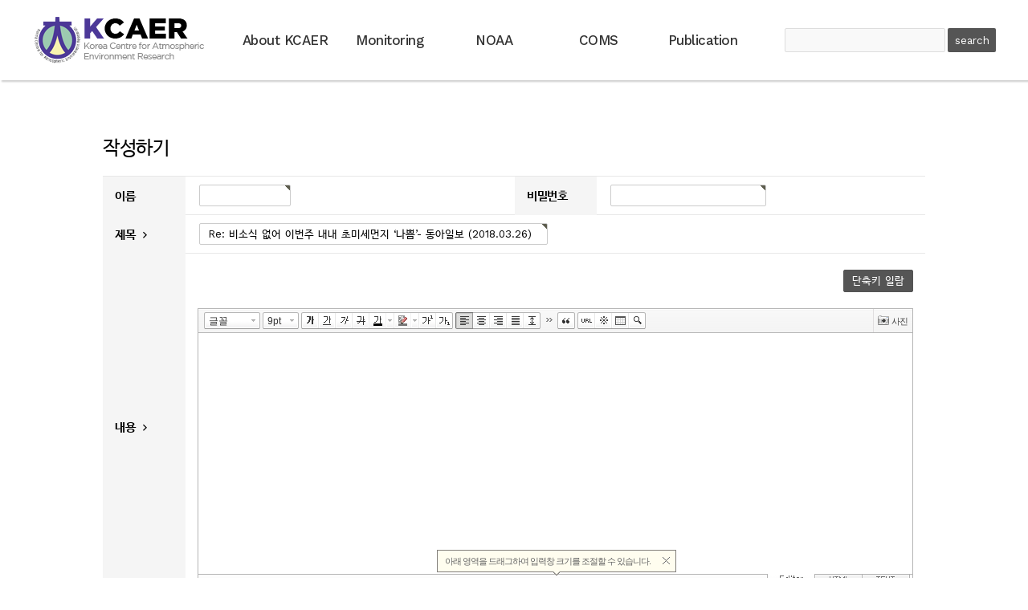

--- FILE ---
content_type: text/html; charset=utf-8
request_url: http://kcaer.re.kr/bbs/write.php?w=r&bo_table=newspapers&wr_id=479&sst=wr_datetime&sod=desc&sop=and&page=7
body_size: 18937
content:
<!doctype html>
<html lang="ko">
<head>
<meta charset="utf-8">
<meta http-equiv="imagetoolbar" content="no">
<meta http-equiv="X-UA-Compatible" content="IE=Edge">
<title>Newspapers 글답변 | KCAER</title>
<link rel="stylesheet" href="http://kcaer.re.kr/theme/KCAER/css/default.css?ver=161020">
<link rel="stylesheet" href="http://kcaer.re.kr/theme/KCAER/skin/board/basic/style.css?ver=161020">
<link rel="stylesheet" href="http://kcaer.re.kr/theme/KCAER/css/contents.css?ver=161020">
<link rel="stylesheet" href="//cdn.jsdelivr.net/gh/xpressengine/xeicon@2.3.1/xeicon.min.css">
<!--[if lte IE 8]>
<script src="http://kcaer.re.kr/js/html5.js"></script>
<![endif]-->
<script>
// 자바스크립트에서 사용하는 전역변수 선언
var g5_url       = "http://kcaer.re.kr";
var g5_bbs_url   = "http://kcaer.re.kr/bbs";
var g5_is_member = "";
var g5_is_admin  = "";
var g5_is_mobile = "";
var g5_bo_table  = "newspapers";
var g5_sca       = "";
var g5_editor    = "smarteditor2";
var g5_cookie_domain = "";
</script>
<script src="http://kcaer.re.kr/js/jquery-1.8.3.min.js"></script>
<script src="http://kcaer.re.kr/js/jquery.menu.js?ver=161020"></script>
<script src="http://kcaer.re.kr/js/common.js?ver=161020"></script>
<script src="http://kcaer.re.kr/js/wrest.js?ver=161020"></script>
<script src="http://kcaer.re.kr/theme/KCAER/js/main_visual_fade.js?ver=161020"></script>
<script src="http://kcaer.re.kr/theme/KCAER/js/tabNavi.js"></script>
<!--<script src="http://kcaer.re.kr/theme/KCAER/js/sub_page.js"></script>-->
</head>
<body>

<!-- 상단 시작 { -->
<div id="hd">
    <h1 id="hd_h1">Newspapers 글답변</h1>

    <div id="skip_to_container"><a href="#container">본문 바로가기</a></div>

    
    <div id="hd_wrapper">
        <div id="logo">
            <a href="http://kcaer.re.kr"><img src="http://kcaer.re.kr/theme/KCAER/img/top_logo.png" alt="KCAER"></a>
        </div>
        <nav id="gnb">
            <ul id="gnb_1dul">
                                <li class="gnb_1dli" style="z-index:999">
                    <a href="/mnc/index.php" target="_self" class="gnb_1da">About KCAER</a>
                    <ul class="gnb_2dul">
                        <li class="gnb_2dli"><a href="/mnc/index.php" target="_self" class="gnb_2da">About KCAER</a></li>
                                            <li class="gnb_2dli"><a href="/mnc/history.php" target="_self" class="gnb_2da">History</a></li>
                                            <li class="gnb_2dli"><a href="/mnc/map.php" target="_self" class="gnb_2da">Map</a></li>
                    </ul>
                </li>
                                <li class="gnb_1dli" style="z-index:998">
                    <a href="/mnc/m_about.php" target="_self" class="gnb_1da">Monitoring</a>
                    <ul class="gnb_2dul">
                        <li class="gnb_2dli"><a href="/mnc/monitor_pollutants.php" target="_self" class="gnb_2da">Air Pollutants</a></li>
                                            <li class="gnb_2dli"><a href="/mnc/monitor_weather.php" target="_self" class="gnb_2da">Weather elements</a></li>
                                            <li class="gnb_2dli"><a href="/mnc/m_about.php" target="_self" class="gnb_2da">About</a></li>
                    </ul>
                </li>
                                <li class="gnb_1dli" style="z-index:997">
                    <a href="/mnc/about.php" target="_self" class="gnb_1da">NOAA</a>
                    <ul class="gnb_2dul">
                        <li class="gnb_2dli"><a href="/mnc/noaa_image.php" target="_self" class="gnb_2da">NOAA image</a></li>
                                            <li class="gnb_2dli"><a href="/mnc/noaa_video.php" target="_self" class="gnb_2da">Animation</a></li>
                                            <li class="gnb_2dli"><a href="/mnc/about.php" target="_self" class="gnb_2da">About</a></li>
                    </ul>
                </li>
                                <li class="gnb_1dli" style="z-index:996">
                    <a href="/mnc/coms_image.php" target="_self" class="gnb_1da">COMS</a>
                    <ul class="gnb_2dul">
                        <li class="gnb_2dli"><a href="/mnc/coms_image.php" target="_self" class="gnb_2da">COMS image</a></li>
                                            <li class="gnb_2dli"><a href="/mnc/coms_video.php" target="_self" class="gnb_2da">Animation</a></li>
                    </ul>
                </li>
                                <li class="gnb_1dli" style="z-index:995">
                    <a href="/bbs/board.php?bo_table=newspapers" target="_self" class="gnb_1da">Publication</a>
                    <ul class="gnb_2dul">
                        <li class="gnb_2dli"><a href="/bbs/board.php?bo_table=newspapers" target="_self" class="gnb_2da">Newspapers</a></li>
                                            <li class="gnb_2dli"><a href="/bbs/board.php?bo_table=articles" target="_self" class="gnb_2da">Articles</a></li>
                                            <li class="gnb_2dli"><a href="/bbs/board.php?bo_table=proceedings" target="_self" class="gnb_2da">Proceedings</a></li>
                    </ul>
                </li>
                            </ul>
        </nav>
        <fieldset id="hd_sch">
            <legend>사이트 내 전체검색</legend>
            <form name="fsearchbox" method="get" action="http://kcaer.re.kr/bbs/search.php" onsubmit="return fsearchbox_submit(this);">
            <input type="hidden" name="sfl" value="wr_subject||wr_content">
            <input type="hidden" name="sop" value="and">
            <label for="sch_stx" class="sound_only">검색어<strong class="sound_only"> 필수</strong></label>
            <input type="text" name="stx" id="sch_stx" maxlength="20">
            <input type="submit" id="sch_submit" value="search">
            </form>

            <script>
            function fsearchbox_submit(f)
            {
                if (f.stx.value.length < 2) {
                    alert("검색어는 두글자 이상 입력하십시오.");
                    f.stx.select();
                    f.stx.focus();
                    return false;
                }

                // 검색에 많은 부하가 걸리는 경우 이 주석을 제거하세요.
                var cnt = 0;
                for (var i=0; i<f.stx.value.length; i++) {
                    if (f.stx.value.charAt(i) == ' ')
                        cnt++;
                }

                if (cnt > 1) {
                    alert("빠른 검색을 위하여 검색어에 공백은 한개만 입력할 수 있습니다.");
                    f.stx.select();
                    f.stx.focus();
                    return false;
                }

                return true;
            }
            </script>
        </fieldset>
    </div>    
</div>
<!-- } 상단 끝 -->

<hr>

<!-- 콘텐츠 시작 { -->
<div id="wrapper">
    <div id="container">
        <!-- skin : theme/basic -->
<div id="brd_write">
    <h2 id="write_title">작성하기</h2>

    <!-- 게시물 작성/수정 시작 { -->
    <form name="fwrite" id="fwrite" action="http://kcaer.re.kr/bbs/write_update.php" onsubmit="return fwrite_submit(this);" method="post" enctype="multipart/form-data" autocomplete="off" style="width:100%">
    <input type="hidden" name="uid" value="26012007332812">
    <input type="hidden" name="w" value="r">
    <input type="hidden" name="bo_table" value="newspapers">
    <input type="hidden" name="wr_id" value="479">
    <input type="hidden" name="sca" value="">
    <input type="hidden" name="sfl" value="">
    <input type="hidden" name="stx" value="">
    <input type="hidden" name="spt" value="">
    <input type="hidden" name="sst" value="wr_datetime">
    <input type="hidden" name="sod" value="desc">
    <input type="hidden" name="page" value="7">
    <input type="hidden" value="html1" name="html">
    <div class="write_tb_wrap">
        <table class="tb_write" cellspacing="0" cellpadding="0">
            <colgroup>
                <col width="10%">
                <col width="40%">
                <col width="10%">
                <col width="40%">
            </colgroup>
            <tbody>
            <tr>
                                <th scope="row"><label for="wr_name">이름<strong class="sound_only">필수</strong></label></th>
                <td><input type="text" name="wr_name" value="" id="wr_name" required class="input_normal required" size="10" maxlength="20"></td>
                                                <th scope="row"><label for="wr_password">비밀번호<strong class="sound_only">필수</strong></label></th>
                <td><input type="password" name="wr_password" id="wr_password" required class="input_normal required" maxlength="20"></td>
                            </tr>
           <!--             <tr>
                <th scope="row"><label for="wr_email">이메일</label></th>
                <td><input type="text" name="wr_email" value="" id="wr_email" class="input_normal email" size="50" maxlength="100"></td>
            </tr>
            -->

            <!--            <tr>
                <th scope="row"><label for="wr_homepage">홈페이지</label></th>
                <td><input type="text" name="wr_homepage" value="" id="wr_homepage" class="input_normal" size="50"></td>
            </tr>
            -->

            
            <tr>
                <th scope="row"><label for="wr_subject">제목 <i class="xi-angle-right-min"></i><strong class="sound_only">필수</strong></label></th>
                <td colspan="3">
                    <div id="autosave_wrapper">
                        <input type="text" name="wr_subject" value="Re: 비소식 없어 이번주 내내 초미세먼지 ‘나쁨’- 동아일보 (2018.03.26)" id="wr_subject" required class="input_normal required" size="50" maxlength="255">
                                                <div id="chk_notice">
                                                </div>
                </td>
            </tr>
                        <tr>
                <th scope="row"><label for="wr_content">내용 <i class="xi-angle-right-min"></i><strong class="sound_only">필수</strong></label></th>
                <td class="wr_content" colspan="3">
                                        <span class="sound_only">웹에디터 시작</span><script>document.write("<div class='cke_sc'><button type='button' class='btn_cke_sc'>단축키 일람</button></div>");</script>
<script src="http://kcaer.re.kr/plugin/editor/smarteditor2/js/service/HuskyEZCreator.js"></script>
<script>var g5_editor_url = "http://kcaer.re.kr/plugin/editor/smarteditor2", oEditors = [], ed_nonce = "Q2XCNWKXgF|1768865608|285bc711e16c49e666bc6b2a2947bd4f6fe131a6";</script>
<script src="http://kcaer.re.kr/plugin/editor/smarteditor2/config.js"></script>
<script>
        $(function(){
            $(".btn_cke_sc").click(function(){
                if ($(this).next("div.cke_sc_def").length) {
                    $(this).next("div.cke_sc_def").remove();
                    $(this).text("단축키 일람");
                } else {
                    $(this).after("<div class='cke_sc_def' />").next("div.cke_sc_def").load("http://kcaer.re.kr/plugin/editor/smarteditor2/shortcut.html");
                    $(this).text("단축키 일람 닫기");
                }
            });
            $(document).on("click", ".btn_cke_sc_close", function(){
                $(this).parent("div.cke_sc_def").remove();
            });
        });
</script>
<textarea id="wr_content" name="wr_content" class="smarteditor2" maxlength="65536" style="width:100%;height:300px"></textarea>
<span class="sound_only">웹 에디터 끝</span>                                    </td>
            </tr>

                        <tr>
                <th scope="row"><label for="wr_link1">링크 #1 <i class="xi-angle-right-min"></i></label></th>
                <td colspan="3"><input type="text" name="wr_link1" value="" id="wr_link1" class="input_normal" size="50"></td>
            </tr>
                        <tr>
                <th scope="row"><label for="wr_link2">링크 #2 <i class="xi-angle-right-min"></i></label></th>
                <td colspan="3"><input type="text" name="wr_link2" value="" id="wr_link2" class="input_normal" size="50"></td>
            </tr>
            
                        <tr>
                <th scope="row">파일 #1 <i class="xi-angle-right-min"></i></th>
                <td colspan="3">
                    <input type="file" name="bf_file[]" title="파일첨부 1 : 용량 1,048,576 바이트 이하만 업로드 가능" class="frm_file input_normal">
                                                        </td>
            </tr>
                        <tr>
                <th scope="row">파일 #2 <i class="xi-angle-right-min"></i></th>
                <td colspan="3">
                    <input type="file" name="bf_file[]" title="파일첨부 2 : 용량 1,048,576 바이트 이하만 업로드 가능" class="frm_file input_normal">
                                                        </td>
            </tr>
            
                        <tr>
                <th scope="row">자동등록방지</th>
                <td colspan="3">
                    
<script>var g5_captcha_url  = "http://kcaer.re.kr/plugin/kcaptcha";</script>
<script src="http://kcaer.re.kr/plugin/kcaptcha/kcaptcha.js"></script>
<fieldset id="captcha" class="captcha">
<legend><label for="captcha_key">자동등록방지</label></legend>
<img src="http://kcaer.re.kr/plugin/kcaptcha/img/dot.gif" alt="" id="captcha_img">
<button type="button" id="captcha_mp3"><span></span>숫자음성듣기</button>
<button type="button" id="captcha_reload"><span></span>새로고침</button><input type="text" name="captcha_key" id="captcha_key" required class="captcha_box required" size="6" maxlength="6">
<span id="captcha_info">자동등록방지 숫자를 순서대로 입력하세요.</span>
</fieldset>                </td>
            </tr>
            
            </tbody>
        </table>
    </div>

    <div class="btn_confirm">
        <input type="submit" value="작성완료" id="btn_submit" accesskey="s" class="btn_blue btn_medium">
        <a href="./board.php?bo_table=newspapers" class="btn_red btn_medium">취소</a>
    </div>
    </form>

    <script>
        function html_auto_br(obj)
    {
        if (obj.checked) {
            result = confirm("자동 줄바꿈을 하시겠습니까?\n\n자동 줄바꿈은 게시물 내용중 줄바뀐 곳을<br>태그로 변환하는 기능입니다.");
            if (result)
                obj.value = "html2";
            else
                obj.value = "html1";
        }
        else
            obj.value = "";
    }

    function fwrite_submit(f)
    {
        var wr_content_editor_data = oEditors.getById['wr_content'].getIR();
oEditors.getById['wr_content'].exec('UPDATE_CONTENTS_FIELD', []);
if(jQuery.inArray(document.getElementById('wr_content').value.toLowerCase().replace(/^\s*|\s*$/g, ''), ['&nbsp;','<p>&nbsp;</p>','<p><br></p>','<div><br></div>','<p></p>','<br>','']) != -1){document.getElementById('wr_content').value='';}
if (!wr_content_editor_data || jQuery.inArray(wr_content_editor_data.toLowerCase(), ['&nbsp;','<p>&nbsp;</p>','<p><br></p>','<p></p>','<br>']) != -1) { alert("내용을 입력해 주십시오."); oEditors.getById['wr_content'].exec('FOCUS'); return false; }

        var subject = "";
        var content = "";
        $.ajax({
            url: g5_bbs_url+"/ajax.filter.php",
            type: "POST",
            data: {
                "subject": f.wr_subject.value,
                "content": f.wr_content.value
            },
            dataType: "json",
            async: false,
            cache: false,
            success: function(data, textStatus) {
                subject = data.subject;
                content = data.content;
            }
        });

        if (subject) {
            alert("제목에 금지단어('"+subject+"')가 포함되어있습니다");
            f.wr_subject.focus();
            return false;
        }

        if (content) {
            alert("내용에 금지단어('"+content+"')가 포함되어있습니다");
            if (typeof(ed_wr_content) != "undefined")
                ed_wr_content.returnFalse();
            else
                f.wr_content.focus();
            return false;
        }

        if (document.getElementById("char_count")) {
            if (char_min > 0 || char_max > 0) {
                var cnt = parseInt(check_byte("wr_content", "char_count"));
                if (char_min > 0 && char_min > cnt) {
                    alert("내용은 "+char_min+"글자 이상 쓰셔야 합니다.");
                    return false;
                }
                else if (char_max > 0 && char_max < cnt) {
                    alert("내용은 "+char_max+"글자 이하로 쓰셔야 합니다.");
                    return false;
                }
            }
        }

        if (!chk_captcha()) return false;

        document.getElementById("btn_submit").disabled = "disabled";

        return true;
    }
    </script>
</div>
<!-- } 게시물 작성/수정 끝 -->
    </div>
</div>

<!-- } 콘텐츠 끝 -->

<hr>

<!-- 하단 시작 { -->
<div id="footer_wrap">
   <div class="footer">
       <h1 class="bottom_logo"><img src="http://kcaer.re.kr/theme/KCAER/img/bottom_logo.png" alt="KCAER"></h1>
       <ul class="address">
           <li><i class="xi-maker"></i>164-37, Jeosangunghyeon-gil, Gangnae-myeon, Heungdeok-gu, Cheongju-si, Chungcheongbuk-do, Republic of Korea </li>
           <li><i class="xi-call"></i>+82-43-233-0010,0002</li>

           <li>Copyright 2017 KCAER. All right reserved.</li>
       </ul>
       <div class="admin_wrap">
            <!--            <a href="http://kcaer.re.kr/bbs/login.php" class="login">login</a> -->
                                 </div>
   </div>
</div>


<!-- } 하단 끝 -->

<script>
$(function() {
    // 폰트 리사이즈 쿠키있으면 실행
    font_resize("container", get_cookie("ck_font_resize_rmv_class"), get_cookie("ck_font_resize_add_class"));
});
</script>



<!-- ie6,7에서 사이드뷰가 게시판 목록에서 아래 사이드뷰에 가려지는 현상 수정 -->
<!--[if lte IE 7]>
<script>
$(function() {
    var $sv_use = $(".sv_use");
    var count = $sv_use.length;

    $sv_use.each(function() {
        $(this).css("z-index", count);
        $(this).css("position", "relative");
        count = count - 1;
    });
});
</script>
<![endif]-->

</body>
</html>


--- FILE ---
content_type: text/html; charset=utf-8
request_url: http://kcaer.re.kr/plugin/kcaptcha/kcaptcha_mp3.php
body_size: 73
content:
http://kcaer.re.kr/data/cache/kcaptcha-59854777_1768862009.mp3

--- FILE ---
content_type: text/css
request_url: http://kcaer.re.kr/theme/KCAER/css/default.css?ver=161020
body_size: 21060
content:
@charset "utf-8";
@import url(http://cdn.jsdelivr.net/font-nanum/1.0/nanumbarungothic/nanumbarungothic.css);
@import url('https://fonts.googleapis.com/css?family=Work+Sans:400,500');

/* 초기화 */
* {margin:0;padding:0;}
html {overflow-y:scroll}
body {font-family: 'Work Sans','Nanum Barun Gothic',sans-serif;font-size: 13px; color:#000;letter-spacing: -0.5px;min-width:1024px}
article, aside, details, figcaption, figure, footer, header, hgroup, menu, nav, section {display:block}
h1,h2,h3,h4,h5,h6 {font-weight:500}
div {box-sizing: border-box;}
ul, ol {list-style:none}
legend {position:absolute;font-size:0;line-height:0;text-indent:-9999em;overflow:hidden}
label, input, button, select, img, i {vertical-align:middle}
button {cursor:pointer}
textarea, select, input, button {font-family:inherit;outline: none;}
select {-webkit-appearance: none;-moz-appearance: none; appearance: none;background: url(../img/select_arrow.png) #fff no-repeat 93% 50%}
select::-ms-expand {display: none}
p {word-break:break-word}
hr {display:none}
pre {overflow-x:scroll;font-size:1.1em}
a {text-decoration: none; color:#000;}

/* 팝업레이어 */
#hd_pop {z-index:1000;position:relative;margin:0 auto;width:970px;height:0}
#hd_pop h2 {position:absolute;font-size:0;line-height:0;overflow:hidden}
.hd_pops {position:absolute;border:1px solid #e9e9e9;background:#fff}
.hd_pops_con {}
.hd_pops_footer {padding:10px 0;background:#000;color:#fff;text-align:right}
.hd_pops_footer button {margin-right:5px;padding:5px 10px;border:0;background:#393939;color:#fff}

/* 상단 레이아웃 */
#hd {z-index:4;position:relative;width:100%;min-width:1000px;height:100px;background:#fff;box-shadow: 2px 2px 2px #ccc;}
.hd_zindex {z-index:10 !important}
#hd_h1 {position:absolute;font-size:0;line-height:0;overflow:hidden}
#hd_wrapper {position: relative; width: 1200px; margin: 0 auto;height: 100px;}
#hd_wrapper:after {display:block;visibility:hidden;clear:both;content:""}

#logo {float:left;width:250px}
#logo a {display: block}


/* 전체 검색 */
#hd_sch {position: absolute; top: 35px;right: 0;border:0;}
#hd_sch legend {position:absolute;font-size:0;line-height:0;text-indent:-9999em;overflow:hidden}
#hd_sch #sch_stx {width: 200px; height: 30px; border: 1px solid #ddd; background: #f9f9f9; padding: 0 10px; box-sizing: border-box;border-radius: 2px}
#hd_sch #sch_submit {height: 30px;width: 60px;border: 0;background: #555;color: #fff;cursor:pointer;border-radius: 2px}
#hd_sch #sch_submit:hover {background: #333; transition: all 0.3s ease}

/* 상단 회원가입 등 링크 */
#tnb {float:right;list-style:none;zoom:1}
#tnb:after {display:block;visibility:hidden;clear:both;content:""}
#tnb li {float:left;margin:0 0 0 10px}
#tnb a {display:inline-block;padding:0 10px;height:28px;color:#333;letter-spacing:-0.1em;line-height:2.4em}
#tnb a:focus, #tnb a:hover, #tnb a:active {text-decoration:none}
#tnb img {margin-right:3px}

/* 메인메뉴 */
#gnb {position: relative;}
#gnb_1dul {width:650px;float:left;line-height:100px}
#gnb_1dul:after {display:block;visibility:hidden;clear:both;content:""}
.gnb_1dli {z-index:10;position:relative;width:20%;float: left;text-align: center}
.gnb_1da {display:block;color:#333;font-size: 17px; font-weight: 500; width: 100%;height: 100%}
.gnb_1dli_air .gnb_1da {background-color:#333; color:#fff;transition: all 0.3s ease}
.gnb_1dli_on .gnb_1da {background-color:#333; color:#fff;transition: all 0.3s ease}
.gnb_2dul {display:none;position:absolute;top: 100px;width: 100%;}
.gnb_2dul .gnb_2dli {height: 50px;line-height:50px;width:200px}
.gnb_2da {display:block;text-align:left;background-color:#333;color:#fff;padding: 0 10px;box-sizing: border-box;}
.gnb_2da:after {content: '\e93f'; font-family: 'xeicon';float: right; opacity: 0}
.gnb_2da:focus, .gnb_2da:hover {background:#555;transition: all 0.3s ease}
.gnb_2da:hover:after {opacity: 1;transition: all 0.3s ease}
.gnb_1dli_over .gnb_2dul {display:block;left:0;background:#fff}
.gnb_1dli_over2 .gnb_2dul {display:block;right:0;background:#fff}

#gnb_empty {padding:10px 0;width:100%;text-align:center;line-height:2em}
#gnb_empty a {text-decoration:underline}

/* 중간 레이아웃 */
#wrapper {z-index: 5;width: 100%;}
#wrapper:after {display:block;visibility:hidden;clear:both;content:""}
#container {z-index:4;position:relative;width:100%}
#container:after {display:block;visibility:hidden;clear:both;content:""}


/*메인비주얼 영역*/
#visual_wrap {width:100%; min-width:1000px; position: relative;height:350px}
#visual_wrap .vis_img {height:100%; overflow:hidden}
#visual_wrap .vis_img li {position:absolute; top:0; left:0; width:100%; height:100%;}
#visual_wrap .vis_img li#vis01 {background: url(../img/main_visual01.jpg) center no-repeat;}
#visual_wrap .vis_img li#vis02 {background: url(../img/main_visual02.jpg) center no-repeat;}
#visual_wrap .vis_img li#vis03 {background: url(../img/main_visual03.jpg) center no-repeat;}
#visual_wrap .vis_img li.active {position:relative; top:0; left:0; z-index: 5}
/*#visual_wrap .vis_text {position:absolute; top:40%; left:0; width:100%;text-align: center; z-index:30}
#visual_wrap .vis_text p {font-size: 60px; color:#fff}
#visual_wrap .innerWrap {position:absolute; top:0; left:50%; width:1200px; height:100%; margin-left:-600px; z-index:5}
#visual_wrap .innerWrap .vis_text_wrap {width: 450px;float: left; background: url(../img/vis_text_bg.png) left no-repeat;height: 100%}
#visual_wrap .innerWrap .vis_text_wrap > p {color:#fff;font-size: 15px;position: absolute;top:140px;left:25px;font-family: 'NanumMyeongjo'}
#visual_wrap .innerWrap .vis_text_wrap > h2 {position: absolute;top:180px;left:25px;}
ul.indicator {position: absolute;bottom:110px; left:25px; z-index: 30;}
ul.indicator li {display:inline-block; width:18px; height:18px; background: #fff; margin:10px 3px; border-radius: 15px; cursor:pointer}
ul.indicator li.on {background:#cfa972;width: 30px}*/

/*메인페이지 컨텐츠 영역*/
#front_cont_wrap {width: 1200px;margin: 50px auto;height: auto;overflow: hidden;}
.info_box_wrap {width:45%;height:auto;overflow:hidden;float: left}
.info_box_wrap ul {width: 100%;height:100%;text-align: justify;}
.info_box_wrap ul:after {content: ''; width: 100%; display: inline-block;}
.info_box_wrap ul li {position:relative;margin:auto;width: 48%; height: 100px; display: inline-block; border:1px solid #333;line-height: 100px;box-sizing: border-box;}
.info_box_wrap ul li:nth-child(1),.info_box_wrap ul li:nth-child(2) {margin-bottom: 20px}
.info_box_wrap ul li:after {position:absolute;top:0; display:block;content:"";width:100%; height:3px;background-color:#333;transform:scale3d(0,1,1);transform-origin:left;transition:transform .5s;}
.info_box_wrap ul li:hover:after {transform:scale3d(1,1,1)}
.info_box_wrap ul li a {font-size: 19px;display: block;padding-left: 15px}
.info_box_wrap ul li a i {vertical-align: middle;color: #000;font-size: 21px}

/*게시판 브리프 탭버튼*/
.tab_wrapper {position:relative;width:50%;height:220px;float: left;margin-left: 5%;border-bottom: 1px solid #ccc}
.tab_wrapper .tabnav {position:relative;height: 40px;margin-bottom: 15px; border-bottom: 1px solid #333}
.tab_wrapper .tabnav li {cursor: pointer;text-align: center;line-height: 40px;float: left;border: 1px solid #333;padding: 0 20px; margin-left: -1px;border-bottom: 0;}
.tab_wrapper .tabnav li h3 {font-size: 15px}
.tab_wrapper .tabnav li.on {background:#333}
.tab_wrapper .tabnav li.on h3 {color:#fff}
.tab_wrapper .btn_plus {position: absolute; display: block;top: 0; right: 0; width: 50px;height: 50px;color: #ad0005;text-align: center;line-height: 50px;font-size: 30px;}
.tab_wrapper .tab-container {display:none;}
.tab_wrapper .tab-container.on {display:block !important}
.tab_wrapper .tab-container ._brd ul li {font-size: 15px; line-height:30px}
.tab_wrapper .tab-container ._brd ul li a i {color:#43aa87; vertical-align: -2px}
.cnt_cmt {display: none;}

/* 하단 레이아웃 */
#footer_wrap {width: 100%;height: 150px;background: #f5f5f5;}
.footer {width: 1200px;height: 100%;margin:0 auto;display: table;position: relative;}
.footer .bottom_logo {display: table-cell;vertical-align: middle}
.footer .address {display: table-cell;vertical-align: middle}
.footer .address li {color: #555;line-height: 2}
.footer .address li a {color:#555}
.footer .address li i {font-size: 15px;margin-right: 5px}
.admin_wrap {position: absolute;bottom:20px; right:0;}
.admin_wrap a {display: inline-block;margin: 0 3px; padding: 5px 10px; border: 1px solid #555}
/* 게시물 선택복사 선택이동 */
#copymove {}
.copymove_current {float:right;color:#ff3061}
.copymove_currentbg {background:#f4f4f4}

/* 화면낭독기 사용자용 */
#hd_login_msg {position:absolute;top:0;left:0;font-size:0;line-height:0;overflow:hidden}
.msg_sound_only, .sound_only {display:inline-block !important;position:absolute;top:0;left:0;margin:0 !important;padding:0 !important;font-size:0;line-height:0;border:0 !important;overflow:hidden !important}
/* 본문 바로가기 */
#skip_to_container a {z-index:100000;position:absolute;top:0;left:0;width:1px;height:1px;font-size:0;line-height:0;overflow:hidden}
#skip_to_container a:focus, #skip_to_container a:active {width:100%;height:75px;background:#21272e;color:#fff;font-size:2em;text-align:center;text-decoration:none;line-height:3.3em}

/* ie6 이미지 너비 지정 */
.img_fix {width:100%;height:auto}

/* 캡챠 자동등록(입력)방지 기본 -pc */
#captcha {display:inline-block;position:relative}
#captcha legend {position:absolute;font-size:0;line-height:0;text-indent:-9999em;overflow:hidden;}
#captcha #captcha_img {width:160px;height:60px;border:1px solid #e9e9e9;vertical-align:top}
#captcha #captcha_mp3 {position:absolute;top:0;left:161px;;width:31px;height:31px;border:0;background:transparent;vertical-align:middle;overflow:hidden;cursor:pointer}
#captcha #captcha_mp3 span {position:absolute;top:0;left:0;width:31px;height:31px;background:url('../../../img/captcha.png') no-repeat;}
#captcha #captcha_reload {position:absolute;top:31px;left:161px;width:31px;height:31px;border:0;background:transparent;vertical-align:middle;overflow:hidden;cursor:pointer;background:url('../../../img/captcha.png') no-repeat  0 -30px;border-top:1px solid #ccc;text-indent:-999px}
#captcha #captcha_key {margin:0 0 0 33px;padding:0 5px;width:120px;height:60px;border:1px solid #b8c9c2;background:#f7f7f7;font-size:20px;text-align:center;line-height:2.8em;vertical-align:top}
#captcha #captcha_info {display:block;margin:5px 0 0;font-size:0.95em;letter-spacing:-0.1em}

/* 캡챠 자동등록(입력)방지 기본 - mobile */
#captcha.m_captcha audio {display:block;margin:0 0 5px;width:187px}
#captcha.m_captcha #captcha_img {width:160px;height:60px;border:1px solid #e9e9e9;margin-bottom:3px;margin-top:5px;display:block;}
#captcha.m_captcha #captcha_reload {position:static;width:31px;height:31px;border:0;background:transparent;vertical-align:middle;overflow:hidden;cursor:pointer;background:url('../../../img/captcha.png') no-repeat  0 -30px;text-indent:-999px}
#captcha.m_captcha #captcha_reload span{display:none;}
#captcha.m_captcha #captcha_key {margin:0;padding:0 5px;width:115px;height:29px;border:1px solid #b8c9c2;background:#f7f7f7;font-size:1.333em;text-align:center;line-height:29px;margin-left:3px}
#captcha.m_captcha #captcha_info {display:block;margin:5px 0 0;font-size:0.95em;letter-spacing:-0.1em}
#captcha.m_captcha #captcha_mp3 {width:31px;height:31px;background:url('../../../img/captcha.png') no-repeat; vertical-align:top;overflow:hidden;cursor:pointer;text-indent:-9999px;border:none}

/* ckeditor 단축키 */
.cke_sc {margin:10px 0;text-align:right}
.btn_cke_sc{display:inline-block;padding: 5px 10px;border: 1px solid #555;background: #555;color: #fff; border-radius: 2px;margin-bottom: 10px;}
.cke_sc_def {padding: 10px 20px;border: 1px solid #ddd;background: #f9f9f9;}
.cke_sc_def dl{margin:0 0 5px;text-align:left;zoom:1}
.cke_sc_def dl:after {display:block;visibility:hidden;clear:both;content:""}
.cke_sc_def dt, .cke_sc_def dd {float:left;padding:5px 0;border-bottom:1px solid #e9e9e9;text-align: center}
.cke_sc_def dt {width:19%;font-weight:bold}
.cke_sc_def dt:after {content: '\e93f';font-family: 'xeicon';float:right}
.cke_sc_def dd {width: 28%;padding: 5px 10px;}
.btn_cke_sc_close {display:none}


/* 댓글 스타일 */
.cnt_cmt {display:inline-block;margin:0 0 0 3px;font-weight:bold}

/* 기본테이블 */
.tbl_wrap table {width:100%;border-collapse:collapse;border-spacing:0}
.tbl_wrap caption {padding:10px 0;text-align:left}

.tbl_head01 {margin:0 0 10px}
.tbl_head01 caption {padding:0;font-size:0;line-height:0;overflow:hidden}
.tbl_head01 thead th {padding:12px 0;border-top:1px solid #d1dee2;border-bottom:1px solid #d1dee2;background:#e5ecef;color:#383838;font-size:0.95em;text-align:center;letter-spacing:-0.1em}
.tbl_head01 thead a {color:#383838}
.tbl_head01 thead th input {vertical-align:top} /* middle 로 하면 게시판 읽기에서 목록 사용시 체크박스 라인 깨짐 */
.tbl_head01 tfoot th, .tbl_head01 tfoot td {padding:10px 0;border-top:1px solid #c1d1d5;border-bottom:1px solid #c1d1d5;background:#d7e0e2;text-align:center}
.tbl_head01 tbody th {padding:8px 0;border-top:1px solid #e9e9e9;border-bottom:1px solid #e9e9e9}
.tbl_head01 td {padding:8px 5px;border-top:1px solid #e9e9e9;border-bottom:1px solid #e9e9e9;line-height:1.5em;word-break:break-all}
.tbl_head01 a {}

.tbl_head02 {margin:0 0 10px}
.tbl_head02 caption {padding:0;font-size:0;line-height:0;overflow:hidden}
.tbl_head02 thead th {padding:5px 0;border-top:1px solid #d1dee2;border-bottom:1px solid #d1dee2;background:#e5ecef;color:#383838;font-size:0.95em;text-align:center;letter-spacing:-0.1em}
.tbl_head02 thead a {color:#383838}
.tbl_head02 thead th input {vertical-align:top} /* middle 로 하면 게시판 읽기에서 목록 사용시 체크박스 라인 깨짐 */
.tbl_head02 tfoot th, .tbl_head02 tfoot td {padding:10px 0;border-top:1px solid #c1d1d5;border-bottom:1px solid #c1d1d5;background:#d7e0e2;text-align:center}
.tbl_head02 tbody th {padding:5px 0;border-top:1px solid #e9e9e9;border-bottom:1px solid #e9e9e9}
.tbl_head02 td {padding:5px 3px;border-top:1px solid #e9e9e9;border-bottom:1px solid #e9e9e9;line-height:1.4em;word-break:break-all}
.tbl_head02 a {}

/* 폼 테이블 */
.tbl_frm01 {margin:0 0 20px}
.tbl_frm01 table {width:100%;border-collapse:collapse;border-spacing:0}
.tbl_frm01 th {width:70px;padding:7px 13px;border:1px solid #e9e9e9;border-left:0;background:#f5f8f9;text-align:left}
.tbl_frm01 td {padding:7px 10px;border-top:1px solid #e9e9e9;border-bottom:1px solid #e9e9e9;background:transparent}
.tbl_frm01 textarea, .frm_input {border:1px solid #e4eaec;background:#f7f7f7;color:#000;vertical-align:middle;line-height:2em}
.tbl_frm01 textarea {padding:2px 2px 3px}
.frm_input {height:22px}
.tbl_frm01 textarea {width:98%;height:100px}
.tbl_frm01 a {text-decoration:none}
.tbl_frm01 .frm_file {display:block;margin-bottom:5px}
.tbl_frm01 .frm_info {display:block;padding:0 0 5px;line-height:1.4em}

/* 게시판 버튼 */
/*기능별 색상 구분*/
.btn_black {border:1px solid #aaa;color:#888;}
.btn_black:hover {border:1px solid #333;color:#333;transition: all 0.3s ease}
.btn_red {border:1px solid #fe9696;color:#fd4242}
.btn_red:hover {border:1px solid #fd4242;transition: all 0.3s ease}
.btn_blue {border:1px solid #448aca;color:#448aca}
.btn_blue:hover {border:1px solid #0155ab; color:#0155ab; transition: all 0.3s ease}

.btn_search {padding:5px 10px;border-radius: 2px;display:inline-block;text-align: center;vertical-align: middle;background:#555; color:#fff;cursor: pointer;border:0}
.btn_search:hover {background:#333;transition: all 0.3s ease}


/*버튼 사이즈 구분*/
.btn_small {padding:5px 10px;border-radius: 2px;display:inline-block;text-align: center;vertical-align: middle;background:transparent;cursor: pointer} /*인풋박스랑 높이 같음*/
.btn_medium {text-align: center;border-radius: 2px;display:inline-block;vertical-align: middle;padding:12px 20px;background:transparent;cursor: pointer}
.btn_large {text-align: center;border-radius: 2px;display:inline-block;vertical-align: middle;padding: 15px 25px; font-size: 15px;background:transparent;cursor: pointer}

.btn_confirm {width:100%;text-align:center;margin:30px 0;}

/*입력요소*/
.input_normal {padding:5px 10px;border: 1px solid #ccc;border-radius: 2px;display: inline-block;margin: 0 2px;}
.input_normal:focus {background:#f5f5f5 !important}
.combo_normal {padding:5px 10px;font-family: inherit;border: 1px solid #ccc;border-radius: 2px;}
/* 자료 없는 목록 */
.empty_table {padding:50px 0 !important;text-align:center}
.empty_list {padding:20px 0 !important;text-align:center}

/* 필수입력 */
.required, textarea.required {background:url('../img/wrest.gif') #fff top right no-repeat !important}

/* 테이블 항목별 정의 */
.td_board {width:120px;text-align:center}
.td_category {width:80px;text-align:center}
.td_chk {width:30px;text-align:center}
.td_date {width:60px;text-align:center}
.td_datetime {width:110px;text-align:center}
.td_group {width:100px;text-align:center}
.td_mb_id {width:100px;text-align:center}
.td_mng {width:80px;text-align:center}
.td_name {width:100px;text-align:left}
.td_nick {width:100px;text-align:center}
.td_num {width:50px;text-align:center}
.td_numbig {width:80px;text-align:center}
.td_stat {width:60px;text-align:center}

.txt_active {color:#5d910b}
.txt_done {color:#e8180c}
.txt_expired {color:#ccc}
.txt_rdy {color:#8abc2a}

/* 새창 기본 스타일 */
.new_win {}
.new_win .tbl_wrap {margin:0 20px}
.new_win #win_title {margin:0 0 20px;padding:20px;border-top:3px solid #333;border-bottom:1px solid #dde4e9;background:#fff;font-size:1.2em}
.new_win #win_title .sv {font-size:0.75em;line-height:1.2em}
.new_win .win_ul {margin:-20px 0 20px 0;padding:0 20px;border-bottom:1px solid #455255;background:#484848;list-style:none;zoom:1}
.new_win .win_ul:after {display:block;visibility:hidden;clear:both;content:""}
.new_win .win_ul li {float:left;margin-left:-1px}
.new_win .win_ul a {display:block;padding:10px 10px 8px;border-right:1px solid #455255;border-left:1px solid #455255;color:#fff;font-family:dotum;text-decoration:none}
.new_win .win_desc {padding:20px}

.new_win .win_btn {clear:both;padding:20px;text-align:center} /* 새창용 */
.new_win .win_btn button {display:inline-block;padding:0 10px;height:30px;border:0;background:#4b545e;color:#fff;line-height:2em;cursor:pointer}
.new_win .win_btn input {padding:0 10px;height:30px;line-height:2em}
.new_win .win_btn a {display:inline-block;padding:0 10px;height:30px;background:#4b545e;color:#fff;vertical-align:middle;line-height:2.4em}
.new_win .win_btn a:focus, .new_win .win_btn a:hover {text-decoration:none}

/* 검색결과 색상 */
.sch_word {color:#ff3061}

/* 자바스크립트 alert 대안 */
#validation_check {margin:100px auto;width:500px}
#validation_check h1 {margin-bottom:20px;font-size:1.3em}
#validation_check p {margin-bottom:20px;padding:30px 20px;border:1px solid #e9e9e9;background:#fff}

/* 사이드뷰 */
.sv_wrap {display:inline-block;position:relative;font-weight:normal}
.sv_wrap .sv {z-index:1000;display:none;margin:5px 0 0;border:1px solid #283646}
.sv_wrap .sv a {display:inline-block;margin:0;padding:3px;width:94px;border-bottom:1px solid #283646;background:#111;color:#fff !important}
.sv_wrap a:focus, .sv_wrap a:hover, .sv_wrap a:active {text-decoration:none}
.sv_on {display:block !important;position:absolute;top:10px;left:20px;width:auto;height:auto}
.sv_nojs .sv {display:block}

/* 페이징 */
.pg_wrap {clear:both;margin:0 0 20px;padding:20px 0 0;text-align:center}
.pg {}
.pg_page, .pg_current {display:inline-block;padding:0 8px;height:25px;color:#000;letter-spacing:0;line-height:2.2em;vertical-align:middle}
.pg a:focus, .pg a:hover {text-decoration:none}
.pg_page {background:#e4eaec;text-decoration:none}
.pg_start, .pg_prev {/* 이전 */}
.pg_end, .pg_next {/* 다음 */}
.pg_current {display:inline-block;margin:0 4px 0 0;background:#333;color:#fff;font-weight:normal}

/* 페이지네이션*/
.page {height: 30px; width: 30px;text-align: center;line-height: 28px;border: 1px solid #ddd;display: inline-block;}
.number {font-size: 15px;font-weight: 600; padding: 0 5px;}
.red_text {color:#fd4242 !important;}
.paging_area {width:100%; text-align:center;margin:20px 0;}
.paging_area a,.paging_area span {display:inline-block; margin:0 2px}
.paging_area .btn_paging i {line-height:27px}
.paging_area .btn_paging {width:29px; height:29px; border:1px solid #dedede; text-align:center; line-height:29px; color:#666}
.paging_area a.btn_paging:hover {border-color:#888; color:#555}
.paging_area .active {height:29px; height:29px; border:1px solid #575757; background:#666; color:#fff !important; font-weight:bold}

@media (max-width:1200px){
	#hd_wrapper,#front_cont_wrap,.footer {width:100%}
	#logo {width:200px;padding-top:10px;}
	#logo a img {width:100%;display: block}
	.gnb_1dli {width: 16%}
	.gnb_1da {font-size: 13px}
}


--- FILE ---
content_type: text/css
request_url: http://kcaer.re.kr/theme/KCAER/skin/board/basic/style.css?ver=161020
body_size: 11546
content:
@charset "utf-8";
/* SIR 지운아빠 */

/* 게시판 목록 */
.brd_top {width: 1024px;margin: 0 auto;padding: 30px 0;}
#brd_list {width:1024px;margin: 0 auto;padding: 15px 0 50px 0;}
.list_tb_wrap {width:100%;}
.tb_brd {width: 100%;margin:30px 0;}
.tb_brd caption {display:none}
.tb_brd thead th {padding:10px 0;border-bottom: 1px solid #ededed;border-top: 2px solid #333;color:#555;}
.tb_brd thead th > a {color:#555; display: block}
.tb_brd tbody td {text-align: center;padding:10px;border-bottom: 1px solid #ededed;color:#555;}
.tb_brd tbody td > a {color:#555;}
.tb_brd tbody td.td_subject {text-align: left}
.tb_brd tbody td.td_subject i {vertical-align: -2px;}
.tb_brd tbody td p.notice {display: inline-block; background: #333; color: #fff; padding: 2px 5px;border-radius: 4px;font-size: 12px}
.cmt_num {font-size: 12px; background: #ccb080;color: #fff;padding: 3px 5px;border-radius: 3px;text-align: center;display: inline-block;line-height: 15px;margin-left: 3px}
#brd_list .txt_active {color:#5d910b}
#brd_list .txt_expired {color:#ccc}

span.i_new {font-size: 12px; background: #f1416b;color: #fff;padding: 3px 5px;border-radius: 3px;text-align: center;display: inline-block;line-height: 15px;margin-left: 3px}
span.i_link {font-size: 12px; background: #ccb080;color: #fff;padding: 3px 5px;border-radius: 3px;text-align: center;display: inline-block;line-height: 15px;margin-left: 3px}
span.i_file {font-size: 12px; background: #ccb080;color: #fff;padding: 3px 5px; border-radius: 3px;text-align: center;display: inline-block;line-height: 15px;margin-left: 3px}

.th_num {width: 60px}
.th_chk {width: 30px}
.th_name {width: 120px}
.th_subject {width: 750px}
.th_date {width: 100px}
.th_view {width: 60px}

#bo_cate h2 {position:absolute;font-size:0;line-height:0;overflow:hidden}
#bo_cate ul {margin-bottom:10px;padding-left:1px;zoom:1}
#bo_cate ul:after {display:block;visibility:hidden;clear:both;content:""}
#bo_cate li {float:left;margin-bottom:-1px}
#bo_cate a {display:block;position:relative;margin-left:-1px;padding:6px 0 5px;width:90px;border:1px solid #ddd;background:#f7f7f7;color:#888;text-align:center;letter-spacing:-0.1em;line-height:1.2em;cursor:pointer}
#bo_cate a:focus, #bo_cate a:hover, #bo_cate a:active {text-decoration:none}
#bo_cate #bo_cate_on {z-index:2;border:1px solid #565e60;background:#fff;color:#565e60;font-weight:bold}

.td_subject img {margin-left:3px}

/* 게시판 목록 공통 */
.bo_fx {margin-bottom:5px;zoom:1}
.bo_fx:after {display:block;visibility:hidden;clear:both;content:""}
.bo_fx ul {}
#brd_list_total {float:left;padding-top:5px}
.btn_bo_user {float:right;}
.btn_bo_user li {float:left;margin-left:5px}
.btn_bo_adm {float:left}
.btn_bo_adm li {float:left;margin-right:5px}
.bo_notice td {background:#f9f9f9}
.bo_notice td a {font-weight:600}
.td_num strong {color:#000}
.bo_cate_link {display:inline-block;margin:0 3px 0 0;padding:0 6px 0 0;border-right:1px solid #e7f1ed;color:#999 !important;font-weight:bold;text-decoration:none} /* 글제목줄 분류스타일 */
.bo_current {color:#e8180c}
#brd_list .cnt_cmt {display:inline-block;}

#brd_search {text-align: right; border: 0;}
#brd_search legend {position:absolute;font-size:0;line-height:0;text-indent:-9999em;overflow:hidden}

/* 게시판 쓰기 */
#brd_write {width:1024px; margin:50px auto; height: auto; overflow:hidden;}
#write_title {font-size: 24px; margin:20px 0;}
.write_tb_wrap {width: 100%}
.write_box {width:100%; height:auto;overflow: hidden;}
.tb_write {width: 100%;border-top:1px solid #e8e8e8;}
.tb_write tbody th {background: #f5f5f5;padding: 10px 15px;text-align: left;font-size: 15px;}
.tb_write tbody th i {vertical-align: -2px}
.tb_write tbody td {padding:10px 15px;border-bottom: 1px solid #e8e8e8}
#chk_notice {display: inline-block;padding: 7px 10px; border-radius: 2px}
#chk_notice > label {vertical-align: inherit;}
#chk_notice input[type=checkbox] {display: none;}
#chk_notice input[type=checkbox] + label{display: inline-block;  cursor: pointer; position: relative;padding-left:20px;font-size: 13px;}
#chk_notice input[type=checkbox]+ label:before {content: "";display: inline-block; width: 13px;height: 13px;position: absolute;left: 0;bottom: 2px; background:#eee;border-radius: 2px; box-shadow: inset 0px 1px 1px 0px rgba(0, 0, 0, .3), 0px 1px 0px 0px rgba(255, 255, 255, .8);  }
#chk_notice input[type=checkbox]:checked + label:before { content: "\e929";font-family:'xeicon';font-weight:800;color: #fff;background:#333;text-align: center;line-height: 13px;  } 


#char_count_desc {display:block;margin:0 0 5px;padding:0}
#char_count_wrap {margin:5px 0 0;text-align:right}
#char_count {font-weight:bold}

#autosave_wrapper {position:relative}
#autosave_pop {display:none;z-index:10;position:absolute;top:24px;right:117px;padding:8px;width:350px;height:auto !important;height:180px;max-height:180px;border:1px solid #565656;background:#fff;overflow-y:scroll}
html.no-overflowscrolling #autosave_pop {height:auto;max-height:10000px !important} /* overflow 미지원 기기 대응 */
#autosave_pop strong {position:absolute;font-size:0;line-height:0;overflow:hidden}
#autosave_pop div {text-align:right}
#autosave_pop button {border:0;background:transparent}
#autosave_pop ul {margin:10px 0;padding:0;border-top:1px solid #e9e9e9;}
#autosave_pop li {padding:8px 5px;border-bottom:1px solid #e9e9e9;zoom:1}
#autosave_pop li:after {display:block;visibility:hidden;clear:both;content:""}
#autosave_pop a {display:block;float:left}
#autosave_pop span {display:block;float:right}
.autosave_close {cursor:pointer}
.autosave_content {display:none}

/* 게시판 읽기 */
#brd_view {width:1024px; margin:80px auto; height: auto; overflow:hidden;}

#bo_v_table {display: none}

/*게시글 제목, 작성자, 작성일 등등*/
.view_info {width: 100%; height: 70px; border-bottom: 1px solid #ddd;border-top: 2px solid #333;position: relative;}
#view_title {font-size: 24px;margin:20px;color:#59493f;width: 60%;float: left;font-weight:normal}
.view_info > ul {position: absolute;right:20px;bottom: 20px;}
.view_info > ul > li {display: inline-block;margin:0 5px;}
.view_info > ul > li > p {font-weight: 600}

/*첨부파일영역*/
#bo_v_file {}
#bo_v_file h2 {position:absolute;font-size:0;line-height:0;overflow:hidden}
#bo_v_file ul {width: 100%}
#bo_v_file li {padding:5px 20px;border-bottom:1px solid #ddd;background:#f9f9f9}
#bo_v_file a {display:inline-block;padding:5px;color:#000;word-wrap:break-word}
#bo_v_file a span.add_file {background: #a6937c; color: #fff; padding: 3px 5px; border-radius: 3px;font-size: 12px;display: inline-block;text-align: center;line-height:15px}
#bo_v_file a p {display: inline-block;font-weight: 600;margin-left: 5px;}
.bo_v_file_cnt {display:inline-block;margin: 0 5px 0px 10px;}

/*관련링크*/
#bo_v_link {}
#bo_v_link h2 {position:absolute;font-size:0;line-height:0;overflow:hidden}
#bo_v_link ul {width: 100%}
#bo_v_link li {padding:5px 20px;border-bottom:1px solid #ddd;background:#f9f9f9}
#bo_v_link a {display:inline-block;padding:5px;color:#000;word-wrap:break-word}
#bo_v_link a span.add_link {background: #719222; color: #fff; padding: 3px 5px; border-radius: 3px;font-size: 12px;display: inline-block;text-align: center;line-height:15px}
#bo_v_link a p {display: inline-block;font-weight: 600;margin-left: 5px;}
.bo_v_link_cnt {display:inline-block;margin:0 0 3px 16px}

#bo_v_top {margin:0 0 10px;padding:10px 0;zoom:1}
#bo_v_top:after {display:block;visibility:hidden;clear:both;content:""}
#bo_v_top h2 {position:absolute;font-size:0;line-height:0;overflow:hidden}

#bo_v_bot {width: 100%}
#bo_v_bot:after {display:block;visibility:hidden;clear:both;content:""}
#bo_v_bot h2 {position:absolute;font-size:0;line-height:0;overflow:hidden}
#bo_v_bot ul {}

.bo_v_nb {width: 100%;height: auto; overflow: hidden;}
.bo_v_nb li {display: inline-block;}
.bo_v_nb li.right {float: right}
.bo_v_com {width: 100%;height: auto;overflow: hidden;margin: 20px 0;text-align: right;}
.bo_v_com li {display: inline-block;}

#bo_v_atc {min-height:200px;height:auto !important;}
#bo_v_atc_title {position:absolute;font-size:0;line-height:0;overflow:hidden}

#bo_v_img {margin:0 0 10px;width:100%;overflow:hidden;zoom:1}
#bo_v_img:after {display:block;visibility:hidden;clear:both;content:""}
#bo_v_img img {margin-bottom:20px;max-width:100%;height:auto}

/*게시물 본문내용*/
#bo_v_con {width: 100%;overflow: hidden; margin: 30px auto;border-bottom:1px solid #ddd; padding-bottom:50px;line-height: 2}
#bo_v_con p {line-height:2;font-size: 15px;width: 100%;word-break: break-all}
#bo_v_con img {max-width:100%;height:auto;margin-bottom:20px}

#bo_v_act {display: none}
#bo_v_act .bo_v_act_gng {position:relative}
#bo_v_act a {display: inline-block;}
#bo_v_act strong {color:#ff3061}
#bo_v_act_good, #bo_v_act_nogood {display:none;position:absolute;top:30px;left:0;padding:10px 0;width:165px;background:#ff3061;color:#fff;text-align:center}

#bo_v_sns {margin:0 0 20px;padding:0;;zoom:1}
#bo_v_sns:after {display:block;visibility:hidden;clear:both;content:""}
#bo_v_sns li {float:left;margin:0 5px 0 0}

/* 게시판 댓글 */
#bo_vc {width: 100%;height: auto; margin: 20px 0;border:1px solid #ddd; background: #f9f9f9;padding: 20px}
#bo_vc div.com_area {width: 100%; padding: 0 10px; box-sizing: border-box;position: relative;border-top: 1px solid #dedede;}
#bo_vc div.com_area:first-child {border-top:0;}
#bo_vc .user_name {position:relative;float: left;padding:10px 0;}
#bo_vc .user_name > i {position:absolute;top:12px;left:-15px}
#bo_vc .user_name > .member {font-weight: 600}
#bo_vc p.comment {padding:10px;margin: 0 100px 0 200px;line-height: 1.7;text-align: justify;}
#bo_vc p.comment > i {font-size: 14px;color: #555;}
#bo_vc .sv_wrap {margin-right:15px}
.bo_vc_hdinfo {display:inline-block;margin:0 15px 0 5px;font-size: 12px;}
#bo_vc h1 {position:absolute;font-size:0;line-height:0;overflow:hidden}
#bo_vc_empty {margin:0;padding:20px !important;text-align:center}
#bo_vc #bo_vc_winfo {float:left}
#bo_vc footer {position: absolute; top: 10px; right: 10px;}
#bo_vc footer:after {display:block;visibility:hidden;clear:both;content:""}

.bo_vc_act {float:right;margin:0;;zoom:1}
.bo_vc_act:after {display:block;visibility:hidden;clear:both;content:""}
.bo_vc_act li {float:left;margin-left:5px}
.bo_vc_act li a {padding: 5px; border-radius: 3px; font-size: 17px; color: #7e6b5a;}


/*댓글쓰기*/
#bo_vc_w {position:relative;margin:0 0 10px;padding:0 0 20px;border-bottom:1px solid #cfded8}
#bo_vc_w #char_cnt {display:block;margin:0 0 5px}

#bo_vc_sns {;zoom:1}
#bo_vc_sns:after {display:block;visibility:hidden;clear:both;content:""}
#bo_vc_sns li {float:left;margin:0 20px 0 0}
#bo_vc_sns input {margin:0 0 0 5px}

.view_cmt_wrap {width: 100%;position: relative;border: 1px solid #e8e8e8;height:auto;overflow:hidden;margin:10px 0;}
.cmt_box {width: 100%;display: table;background: #fff;}
.cmt_box h2 {width: 120px; background: #f5f5f5;text-align: center;display: table-cell;vertical-align: middle;font-size:13px}
.wr_inner {padding: 10px 20px;}
.wr_inner > label {padding-right:5px;}
.wr_inner > input {margin-right: 20px;}
.wr_textarea {width: 100%;padding: 10px 20px;display: inline-table;}
.wr_textarea textarea {width: 85%; float: left;margin-right: 10px;min-height: 60px;}
/*대댓쓰기*/
h2.com_title {font-size: 17px; padding:20px 0;}


--- FILE ---
content_type: text/css
request_url: http://kcaer.re.kr/plugin/editor/smarteditor2/css/ko_KR/smart_editor2_items.css
body_size: 51825
content:
@charset "UTF-8";
/* NHN Web Standardization Team (http://html.nhndesign.com/) HHJ 090226 */
/* TEXT_TOOLBAR : FONTNAME */
#smart_editor2 .se2_tool .se2_l_font_fam{width:202px;margin:0;padding:0}
#smart_editor2 .se2_tool .se2_l_font_fam li{display:block;width:202px;height:21px;margin:0;padding:0;color:#333;cursor:pointer}
#smart_editor2 .se2_l_font_fam .hover,#smart_editor2 .se2_l_font_fam .active{background:#ebebeb}
#smart_editor2 .se2_l_font_fam button{width:200px;height:21px;margin:0;padding:2px 0 2px 0px;background:none;text-align:left}
#smart_editor2 .se2_l_font_fam button span{display:block;visibility:visible;overflow:visible;position:relative;top:auto;left:auto;width:auto;height:auto;margin:0 0 0 4px;padding:0;font-size:12px;line-height:normal;color:#333}
#smart_editor2 .se2_l_font_fam button span span{display:inline;visibility:visible;overflow:visible;width:auto;height:auto;margin:0 0 0 4px;font-family:Verdana;font-size:12px;line-height:14px;color:#888}
#smart_editor2 .se2_l_font_fam button span em{visibility:visible;overflow:auto;position:static;width:auto;height:auto;margin-right:-4px;font-size:12px;color:#888}
#smart_editor2 .se2_l_font_fam .se2_division{width:162px;height:2px !important;margin:1px 0 1px 0px;border:0;background:url("../../img/bg_line1.gif") 0 0 repeat-x;font-size:0;cursor:default}
/* TEXT_TOOLBAR : FONTSIZE */
#smart_editor2 .se2_tool .se2_l_font_size{width:302px;margin:0;padding:0}
#smart_editor2 .se2_tool .se2_l_font_size li{width:302px;margin:0;padding:0;color:#333;cursor:pointer}
#smart_editor2 .se2_l_font_size .hover,#smart_editor2 .se2_l_font_size .active{background:#ebebeb}
#smart_editor2 .se2_l_font_size button{width:300px;height:auto;margin:0;padding:2px 0 1px 0px;*padding:4px 0 1px 0px;background:none;text-align:left}
#smart_editor2 .se2_l_font_size button span{display:block;visibility:visible;overflow:visible;position:relative;top:auto;left:auto;width:auto;height:auto;margin:0 0 0 4px;padding:0;line-height:normal;color:#373737;letter-spacing:0px}
#smart_editor2 .se2_l_font_size button span span{display:inline;margin:0 0 0 5px;padding:0}
#smart_editor2 .se2_l_font_size span em{visibility:visible;overflow:auto;position:static;width:auto;height:auto;color:#888}
/* TEXT_TOOLBAR : FONTCOLOR */
#smart_editor2 .se2_palette{float:left;position:relative;width:225px;margin:0;padding:11px 0 10px 0}
#smart_editor2 .se2_palette .se2_pick_color{_display:inline;float:left;clear:both;width:205px;margin:0 0 0 11px;padding:0}
#smart_editor2 .se2_palette .se2_pick_color li{float:left;width:12px;height:12px;margin:0;padding:0}
#smart_editor2 .se2_palette .se2_pick_color li button{width:11px;height:11px;border:0}
#smart_editor2 .se2_palette .se2_pick_color li button span{display:block;visibility:visible;overflow:visible;position:absolute;top:1px;left:1px;width:11px;height:11px}
#smart_editor2 .se2_palette .se2_pick_color li button span span{visibility:hidden;overflow:hidden;position:absolute;top:0;left:0;width:0;height:0}
#smart_editor2 .se2_palette .se2_pick_color .hover button,#smart_editor2 .se2_palette .se2_pick_color .active button{width:11px;height:11px;border:1px solid #666}
#smart_editor2 .se2_palette .se2_pick_color .hover span,#smart_editor2 .se2_palette .se2_pick_color .active span{width:7px;height:7px;border:1px solid #fff}
#smart_editor2 .se2_palette .se2_view_more{_display:inline;float:left;width:46px;height:23px;margin:1px 0 0 1px;background:url("../../img/ko_KR/btn_set.png?160622") 0 -47px no-repeat}
#smart_editor2 .se2_palette .se2_view_more2{_display:inline;float:left;width:46px;height:23px;margin:1px 0 0 1px;background:url("../../img/ko_KR/btn_set.png?160622") 0 -24px no-repeat}
#smart_editor2 .se2_palette h4{_display:inline;float:left;width:203px;margin:9px 0 0 11px;padding:10px 0 4px 0;background:url("../../img/bg_line1.gif") repeat-x;font-weight:normal;font-size:12px;line-height:14px;color:#333;letter-spacing:-1px}
#smart_editor2 .se2_palette2{float:left;_float:none;width:214px;margin:9px 0 0 0;padding:11px 0 0 11px;background:url("../../img/bg_line1.gif") repeat-x}
#smart_editor2 .se2_palette2 .se2_color_set{float:left}
#smart_editor2 .se2_palette2 .se2_selected_color{_display:inline;float:left;width:83px;height:18px;margin:0;border:1px solid #c7c7c7;background:#fff}
#smart_editor2 .se2_palette2 .se2_selected_color span{_display:inline;float:left;width:79px;height:14px;margin:2px}
#smart_editor2 .se2_palette2 .input_ty1{_display:inline;float:left;width:67px;height:16px;margin:0 3px 0 3px;padding:2px 2px 0 4px;font-family:tahoma;font-size:11px}
#smart_editor2 .se2_palette2 button.se2_btn_insert{float:left;width:35px;height:21px;margin-left:2px;padding:0;background:url("../../img/ko_KR/btn_set.png?160622") -80px 0 no-repeat}
#smart_editor2 .se2_gradation1{float:left;_float:none;width:201px;height:128px;margin:4px 0 0 0;border:1px solid #c7c7c7;cursor:crosshair}
#smart_editor2 .se2_gradation2{float:left;_float:none;width:201px;height:10px;margin:4px 0 1px 0;border:1px solid #c7c7c7;cursor:crosshair}
/* TEXT_TOOLBAR : BGCOLOR */
#smart_editor2 .se2_palette_bgcolor{width:225px;margin:11px 0 0;padding:0}
#smart_editor2 .se2_palette_bgcolor .se2_background{width:205px;margin:0 11px 0 11px}
#smart_editor2 .se2_palette_bgcolor .se2_background li{width:68px;height:20px}
#smart_editor2 .se2_palette_bgcolor .se2_background button{width:67px;height:19px;border:0}
#smart_editor2 .se2_palette_bgcolor .se2_background span{left:0;display:block;visibility:visible;overflow:visible;width:65px;height:17px;padding:0}
#smart_editor2 .se2_palette_bgcolor .se2_background span span{display:block;visibility:visible;overflow:visible;width:64px;height:16px;padding:3px 0 0 3px;font-size:11px;line-height:14px;text-align:left}
#smart_editor2 .se2_palette_bgcolor .se2_background .hover span{width:65px;height:17px;border:1px solid #666}
#smart_editor2 .se2_palette_bgcolor .se2_background .hover span span{width:62px;height:14px;padding:1px 0 0 1px;border:1px solid #fff}
/* TEXT_TOOLBAR : LINEHEIGHT */
#smart_editor2 .se2_l_line_height{width:107px;margin:0;padding:0}
#smart_editor2 .se2_l_line_height li{width:107px;margin:0;padding:0;border-top:0;border-bottom:0;color:#333;cursor:pointer}
#smart_editor2 .se2_l_line_height .hover{background:#ebebeb}
#smart_editor2 .se2_l_line_height button{width:105px;height:19px;margin:0;padding:3px 0 2px 0px;background:none;text-align:left}
#smart_editor2 .se2_l_line_height button span{visibility:visible;overflow:visible;position:relative;width:auto;height:auto;margin:0;padding:0 0 0 15px;font-size:12px;line-height:normal;color:#373737}
#smart_editor2 .se2_l_line_height li button.active span{background:url("../../img/icon_set.gif?141007") 5px -30px no-repeat}
#smart_editor2 .se2_l_line_height_user{clear:both;width:83px;margin:5px 0 0 12px;padding:10px 0 0 0;_padding:11px 0 0 0;background:url("../../img/bg_line1.gif") repeat-x}
#smart_editor2 .se2_l_line_height_user h3{margin:0 0 4px 0;_margin:0 0 2px -1px;padding:0;line-height:14px;color:#000;letter-spacing:-1px}
#smart_editor2 .se2_l_line_height_user .bx_input{display:block;position:relative;width:83px}
#smart_editor2 .se2_l_line_height_user .btn_up{position:absolute;top:2px;*top:3px;left:68px;width:13px;height:8px;background:url("../../img/ko_KR/btn_set.png?160622") -86px -54px no-repeat}
#smart_editor2 .se2_l_line_height_user .btn_down{position:absolute;top:10px;*top:11px;left:68px;width:13px;height:8px;background:url("../../img/ko_KR/btn_set.png?160622") -86px -62px no-repeat}
#smart_editor2 .se2_l_line_height_user .btn_area{margin:5px 0 10px 0}
#smart_editor2 .se2_tool .btn_area .se2_btn_apply3{width:41px;height:24px;background:url("../../img/ko_KR/btn_set.png?160622") no-repeat}
#smart_editor2 .se2_tool .btn_area .se2_btn_cancel3{width:39px;height:24px;margin-left:3px;background:url("../../img/ko_KR/btn_set.png?160622") -41px 0 no-repeat}
/* TEXT_TOOLBAR : QUOTE */
#smart_editor2 .se2_quote{width:425px;height:56px}
#smart_editor2 .se2_quote ul{_display:inline;float:left;margin:11px 0 0 9px;padding:0}
#smart_editor2 .se2_quote li{_display:inline;float:left;margin:0 0 0 2px;padding:0}
#smart_editor2 .se2_quote button{width:34px;height:34px;margin:0;padding:0;background:url("../../img/ko_KR/btn_set.png?160622") no-repeat;cursor:pointer}
#smart_editor2 .se2_quote button span{left:0;display:block;visibility:visible;overflow:visible;width:32px;height:32px;margin:0;padding:0;border:1px solid #c7c7c7}
#smart_editor2 .se2_quote button span span{visibility:hidden;overflow:hidden;position:absolute;top:0;left:0;width:0;height:0;margin:0;padding:0}
#smart_editor2 .se2_quote .se2_quote1{background-position:1px -375px}
#smart_editor2 .se2_quote .se2_quote2{background-position:-32px -375px}
#smart_editor2 .se2_quote .se2_quote3{background-position:-65px -375px}
#smart_editor2 .se2_quote .se2_quote4{background-position:-98px -375px}
#smart_editor2 .se2_quote .se2_quote5{background-position:-131px -375px}
#smart_editor2 .se2_quote .se2_quote6{background-position:-164px -375px}
#smart_editor2 .se2_quote .se2_quote7{background-position:-197px -375px}
#smart_editor2 .se2_quote .se2_quote8{background-position:-230px -375px}
#smart_editor2 .se2_quote .se2_quote9{background-position:-263px -375px}
#smart_editor2 .se2_quote .se2_quote10{background-position:-296px -375px}
#smart_editor2 .se2_quote .hover button span,#smart_editor2 .se2_quote .active button span{width:30px;height:30px;margin:0;padding:0;border:2px solid #44b525}
#smart_editor2 .se2_quote .hover button span span,#smart_editor2 .se2_quote .active button span span{visibility:hidden;overflow:hidden;position:absolute;top:0;left:0;width:0;height:0;margin:0;padding:0}
#smart_editor2 .se2_quote .se2_cancel2{float:left;width:40px;height:35px;margin:11px 0 0 5px;background:url("../../img/ko_KR/btn_set.png?160622") -46px -24px no-repeat}
#smart_editor2 .se2_quote .se2_cancel2 span{visibility:hidden;overflow:hidden;position:absolute;top:0;left:0;width:0;height:0;margin:0;padding:0}
/* TEXT_TOOLBAR : HYPERLINK */
#smart_editor2 .se2_url2{width:281px;padding:11px 11px 6px 11px;color:#666}
#smart_editor2 .se2_url2 .input_ty1{display:block;width:185px;height:16px;margin:0 5px 5px 0;*margin:-1px 5px 5px 0;padding:5px 2px 0 4px}
#smart_editor2 .se2_url2 .se2_url_new{width:15px;height:15px;margin:-1px 3px 1px -1px;*margin:-2px 3px 2px -1px;vertical-align:middle}
#smart_editor2 .se2_url2 label{font-size:11px;line-height:14px;vertical-align:middle}
#smart_editor2 .se2_url2 .se2_apply{position:absolute;top:13px;right:51px;width:41px;height:24px;margin:-1px 3px 1px 0;background:url("../../img/ko_KR/btn_set.png?160622") no-repeat}
#smart_editor2 .se2_url2 .se2_cancel{position:absolute;top:13px;right:9px;width:39px;height:24px;margin:-1px 3px 1px 0;background:url("../../img/ko_KR/btn_set.png?160622") -41px 0 no-repeat}
/* TEXT_TOOLBAR : SCHARACTER */
#smart_editor2 .se2_bx_character{width:469px;height:272px;margin:0;padding:0;background:url("../../img/bx_set_110302.gif") 9px -1230px no-repeat}
#smart_editor2 .se2_bx_character .se2_char_tab{_display:inline;float:left;position:relative;width:443px;margin:11px 10px 200px 11px;padding:0 0 0 1px}
#smart_editor2 .se2_bx_character .se2_char_tab li{position:static;margin:0 0 0 -1px;padding:0}
#smart_editor2 .se2_bx_character .se2_char1{width:76px;height:26px;background:url("../../img/ko_KR/btn_set.png?160622") 0 -204px no-repeat}
#smart_editor2 .se2_bx_character .se2_char2{width:86px;height:26px;background:url("../../img/ko_KR/btn_set.png?160622") -75px -204px no-repeat}
#smart_editor2 .se2_bx_character .se2_char3{width:68px;height:26px;background:url("../../img/ko_KR/btn_set.png?160622") -160px -204px no-repeat}
#smart_editor2 .se2_bx_character .se2_char4{width:55px;height:26px;background:url("../../img/ko_KR/btn_set.png?160622") -227px -204px no-repeat}
#smart_editor2 .se2_bx_character .se2_char5{width:97px;height:26px;background:url("../../img/ko_KR/btn_set.png?160622") -281px -204px no-repeat}
#smart_editor2 .se2_bx_character .se2_char6{width:66px;height:26px;background:url("../../img/ko_KR/btn_set.png?160622") -377px -204px no-repeat}
#smart_editor2 .se2_bx_character .active .se2_char1{width:76px;height:26px;background:url("../../img/ko_KR/btn_set.png?160622") 0 -230px no-repeat}
#smart_editor2 .se2_bx_character .active .se2_char2{width:86px;height:26px;background:url("../../img/ko_KR/btn_set.png?160622") -75px -230px no-repeat}
#smart_editor2 .se2_bx_character .active .se2_char3{width:68px;height:26px;background:url("../../img/ko_KR/btn_set.png?160622") -160px -230px no-repeat}
#smart_editor2 .se2_bx_character .active .se2_char4{width:55px;height:26px;background:url("../../img/ko_KR/btn_set.png?160622") -227px -230px no-repeat}
#smart_editor2 .se2_bx_character .active .se2_char5{width:97px;height:26px;background:url("../../img/ko_KR/btn_set.png?160622") -281px -230px no-repeat}
#smart_editor2 .se2_bx_character .active .se2_char6{width:66px;height:26px;background:url("../../img/ko_KR/btn_set.png?160622") -377px -230px no-repeat}
#smart_editor2 .se2_bx_character .se2_s_character{display:none;position:absolute;top:26px;left:0;width:448px;height:194px;margin:0;padding:0}
#smart_editor2 .se2_bx_character .active .se2_s_character{display:block}
#smart_editor2 .se2_bx_character .se2_s_character ul{float:left;width:422px;height:172px;margin:0;padding:9px 0 0 11px}
#smart_editor2 .se2_bx_character .se2_s_character li{_display:inline;float:left;position:relative;width:20px;height:18px;margin:0 0 1px 1px;background:#fff}
#smart_editor2 .se2_bx_character .se2_s_character button{width:20px;height:18px;margin:0;padding:2px;background:none}
#smart_editor2 .se2_bx_character .se2_s_character .hover,#smart_editor2 .se2_bx_character .se2_s_character .active{background:url("../../img/ko_KR/btn_set.png?160622") -446px -274px no-repeat}
#smart_editor2 .se2_bx_character .se2_s_character button span{left:0;display:block;visibility:visible;overflow:visible;width:14px;height:16px;margin:3px 0 0 3px;border:0;background:none;font-size:12px;line-height:normal}
#smart_editor2 .se2_apply_character{clear:both;position:relative;padding:0 0 0 11px}
#smart_editor2 .se2_apply_character label{margin:0 3px 0 0;font-size:12px;color:#666;letter-spacing:-1px}
#smart_editor2 .se2_apply_character .input_ty1{width:283px;height:17px;margin:-1px 5px 1px 0;padding:4px 0 0 5px;font-size:12px;color:#666;letter-spacing:0;vertical-align:middle}
#smart_editor2 .se2_apply_character .se2_confirm{width:41px;height:24px;margin-right:3px;background:url("../../img/ko_KR/btn_set.png?160622") no-repeat;vertical-align:middle}
#smart_editor2 .se2_apply_character .se2_cancel{width:39px;height:24px;background:url("../../img/ko_KR/btn_set.png?160622") -41px 0 no-repeat;vertical-align:middle}
/* TEXT_TOOLBAR : TABLECREATOR */
#smart_editor2 .se2_table_set{position:relative;width:166px;margin:3px 11px 0 11px;padding:8px 0 0 0}
#smart_editor2 .se2_table_set .se2_cell_num{float:left;width:73px}
#smart_editor2 .se2_table_set .se2_cell_num dt{float:left;clear:both;width:17px;height:23px;margin:0;padding:0}
#smart_editor2 .se2_table_set .se2_cell_num dt label{display:block;margin:5px 0 0 0;font-size:11px;color:#666}
#smart_editor2 .se2_table_set .se2_cell_num dd{float:left;position:relative;width:54px;height:23px;margin:0;padding:0}
#smart_editor2 .se2_table_set .se2_cell_num .input_ty2{display:block;width:32px;height:16px;*margin:-1px 0 0 0;padding:2px 19px 0 0px;border:1px solid #c7c7c7;font-family:tahoma,verdana,times New Roman;font-size:11px;color:#666;text-align:right;*direction:rtl}
#smart_editor2 .se2_table_set .se2_cell_num .input_ty2::-ms-clear{display:none}
#smart_editor2 .se2_table_set .se2_pre_table{float:right;width:91px;height:43px;background:#c7c7c7;border-spacing:1px}
#smart_editor2 .se2_table_set .se2_pre_table tr{background:#fff}
#smart_editor2 .se2_table_set .se2_pre_table td{font-size:0;line-height:0}
#smart_editor2 .se2_table_set .se2_add{position:absolute;top:2px;right:3px;width:13px;height:8px;background:url("../../img/ko_KR/btn_set.png?160622") -86px -54px no-repeat}
#smart_editor2 .se2_table_set .se2_del{position:absolute;top:10px;right:3px;width:13px;height:8px;background:url("../../img/ko_KR/btn_set.png?160622") -86px -62px no-repeat}
/* TEXT_TOOLBAR : TABLEEDITOR */
#smart_editor2 .se2_table_set .se2_t_proper1{float:left;width:166px;margin:7px 0 0 0;padding:10px 0 5px;background:url("../../img/bg_line1.gif") repeat-x}
#smart_editor2 .se2_table_set .se2_t_proper1 dt{width:166px;margin:0 0 6px 0}
#smart_editor2 .se2_table_set .se2_t_proper1 dd{width:166px}
#smart_editor2 .se2_table_set .se2_t_proper1 dt input{width:15px;height:15px;margin:-1px 3px 1px 0;_margin:-2px 3px 2px 0;vertical-align:middle}
#smart_editor2 .se2_table_set .se2_t_proper1 dt label{font-weight:bold;font-size:11px;color:#666;letter-spacing:-1px;vertical-align:middle}
#smart_editor2 .se2_table_set .se2_t_proper1_1{float:left;position:relative;z-index:59;width:166px;margin:1px 0 0 0}
#smart_editor2 .se2_table_set .se2_t_proper1_2{z-index:54;margin:0}
#smart_editor2 .se2_table_set .se2_t_proper1_3{z-index:53;margin:0}
#smart_editor2 .se2_table_set .se2_t_proper1_4{z-index:52;margin:0}
#smart_editor2 .se2_table_set .se2_t_proper1_1 dt{_display:inline;float:left;clear:both;width:66px;height:22px;margin:1px 0 0 18px}
#smart_editor2 .se2_table_set .se2_t_proper1_1 dt label{display:block;margin:4px 0 0 0;font-weight:normal;font-size:11px;color:#666;letter-spacing:-1px}
#smart_editor2 .se2_table_set .se2_t_proper1_1 dd{float:left;position:relative;width:82px;height:23px}
#smart_editor2 .se2_table_set .se2_t_proper1_1 .input_ty1{width:72px;height:16px;*margin:-1px 0 0 0;padding:2px 2px 0 6px;font-family:tahoma,verdana,times New Roman;font-size:11px;color:#666}
#smart_editor2 .se2_table_set .se2_t_proper1_1 .input_ty3{float:left;width:49px;height:16px;margin:0 3px 0 0;padding:2px 4px 0 4px;border:1px solid #c7c7c7;font-family:tahoma,verdana,times New Roman;font-size:11px;color:#666}
#smart_editor2 .se2_table_set .se2_t_proper1_1 .se2_add{top:2px;right:2px}
#smart_editor2 .se2_table_set .se2_t_proper1_1 .se2_del{top:10px;right:2px}
#smart_editor2 .se2_table_set .se2_t_proper1_1 .se2_color_set .input_ty1{_display:inline;float:left;width:67px;height:16px;margin:0 3px 0 3px;padding:2px 2px 0 4px;font-family:tahoma,verdana,times New Roman;font-size:11px}
#smart_editor2 .se2_select_ty1{position:relative;width:80px;height:18px;border:1px solid #c7c7c7;background:#fff;font-size:11px;line-height:14px;text-align:left}
#smart_editor2 .se2_select_ty1 span{float:left;width:54px;height:18px;margin:0 0 0 5px;font-size:11px;line-height:14px;color:#666}
#smart_editor2 .se2_select_ty1 .se2_b_style0{position:relative;top:3px;left:-3px;white-space:nowrap}
#smart_editor2 .se2_select_ty1 .se2_b_style1{height:15px;margin:3px 0 0 4px;font-size:11px;line-height:14px;color:#666;letter-spacing:-1px}
#smart_editor2 .se2_select_ty1 .se2_b_style2{background:url("../../img/bg_set.gif") 0 -50px repeat-x}
#smart_editor2 .se2_select_ty1 .se2_b_style3{background:url("../../img/bg_set.gif") 0 -68px repeat-x}
#smart_editor2 .se2_select_ty1 .se2_b_style4{background:url("../../img/bg_set.gif") 0 -85px repeat-x}
#smart_editor2 .se2_select_ty1 .se2_b_style5{background:url("../../img/bg_set.gif") 0 -103px repeat-x}
#smart_editor2 .se2_select_ty1 .se2_b_style6{background:url("../../img/bg_set.gif") 0 -121px repeat-x}
#smart_editor2 .se2_select_ty1 .se2_b_style7{background:url("../../img/bg_set.gif") 0 -139px repeat-x}
#smart_editor2 .se2_select_ty1 .se2_view_more{position:absolute;top:1px;right:1px;width:13px;height:16px;background:url("../../img/ko_KR/btn_set.png?160622") -112px -54px no-repeat}
#smart_editor2 .se2_select_ty1 .se2_view_more2{position:absolute;top:1px;right:1px;width:13px;height:16px;background:url("../../img/ko_KR/btn_set.png?160622") -99px -54px no-repeat}
/* TEXT_TOOLBAR : TABLEEDITOR > BORDER */
#smart_editor2 .se2_table_set .se2_b_t_b1{border-top:1px solid #b1b1b1}
#smart_editor2 .se2_layer_b_style{position:absolute;top:20px;right:0px;width:80px;padding-bottom:1px;border:1px solid #c7c7c7;border-top:1px solid #a8a8a8;background:#fff}
#smart_editor2 .se2_layer_b_style ul{width:80px;margin:0;padding:1px 0 0 0}
#smart_editor2 .se2_layer_b_style li{width:80px;height:18px;margin:0;padding:0}
#smart_editor2 .se2_layer_b_style .hover,#smart_editor2 .se2_layer_b_style .active{background:#ebebeb}
#smart_editor2 .se2_layer_b_style button{width:80px;height:18px;background:none}
#smart_editor2 .se2_layer_b_style button span{left:0;display:block;visibility:visible;overflow:visible;width:71px;height:18px;margin:0 0 0 5px;font-size:11px;line-height:15px;text-align:left}
#smart_editor2 .se2_layer_b_style button span span{visibility:hidden;overflow:hidden;position:absolute;top:0;left:0;width:0;height:0}
#smart_editor2 .se2_layer_b_style .se2_b_style1 span{margin:3px 0 0 4px;font-size:11px;line-height:14px;color:#666;letter-spacing:-1px}
#smart_editor2 .se2_layer_b_style .se2_b_style2 span{background:url("../../img/bg_set.gif") 0 -50px repeat-x}
#smart_editor2 .se2_layer_b_style .se2_b_style3 span{background:url("../../img/bg_set.gif") 0 -68px repeat-x}
#smart_editor2 .se2_layer_b_style .se2_b_style4 span{background:url("../../img/bg_set.gif") 0 -86px repeat-x}
#smart_editor2 .se2_layer_b_style .se2_b_style5 span{background:url("../../img/bg_set.gif") 0 -103px repeat-x}
#smart_editor2 .se2_layer_b_style .se2_b_style6 span{background:url("../../img/bg_set.gif") 0 -121px repeat-x}
#smart_editor2 .se2_layer_b_style .se2_b_style7 span{background:url("../../img/bg_set.gif") 0 -139px repeat-x}
/* TEXT_TOOLBAR : TABLEEDITOR > COLOR */
#smart_editor2 .se2_pre_color{float:left;width:18px;height:18px;border:1px solid #c7c7c7}
#smart_editor2 .se2_pre_color button{float:left;width:14px;height:14px;margin:2px 0 0 2px;padding:0}
#smart_editor2 .se2_pre_color button span{overflow:hidden;position:absolute;top:-10000px;left:-10000px;z-index:-100;width:0;height:0}
/* TEXT_TOOLBAR : TABLEEDITOR > DIMMED */
#smart_editor2 .se2_table_set .se2_t_dim1{clear:both;position:absolute;top:71px;left:16px;z-index:60;width:157px;height:118px;background:#fafafa;opacity:0.5;filter:alpha(opacity=50)}
#smart_editor2 .se2_table_set .se2_t_dim2{position:absolute;top:116px;left:16px;z-index:55;width:157px;height:45px;background:#fafafa;opacity:0.5;filter:alpha(opacity=50)}
#smart_editor2 .se2_table_set .se2_t_dim3{clear:both;position:absolute;top:192px;left:16px;z-index:51;width:157px;height:39px;background:#fafafa;opacity:0.5;filter:alpha(opacity=50)}
/* TEXT_TOOLBAR : TABLEEDITOR > STYLE PREVIEW */
#smart_editor2 .se2_table_set .se2_t_proper2{float:left;position:relative;z-index:50;width:166px;margin:2px 0 0 0}
#smart_editor2 .se2_table_set .se2_t_proper2 dt{float:left;width:84px;height:33px;margin:4px 0 0 0}
#smart_editor2 .se2_table_set .se2_t_proper2 dt input{width:15px;height:15px;margin:-1px 3px 1px 0;_margin:-2px 3px 2px 0;vertical-align:middle}
#smart_editor2 .se2_table_set .se2_t_proper2 dt label{font-weight:bold;font-size:11px;color:#666;letter-spacing:-1px;vertical-align:middle}
#smart_editor2 .se2_table_set .se2_t_proper2 dd{float:left;width:66px;height:33px}
#smart_editor2 .se2_select_ty2{position:relative;width:65px;height:31px;border:1px solid #c7c7c7;background:#fff;font-size:11px;line-height:14px;text-align:left}
#smart_editor2 .se2_select_ty2 span{float:left;width:45px;height:25px;margin:3px 0 0 3px;background:url("../../img/ko_KR/btn_set.png?160622") repeat-x}
#smart_editor2 .se2_select_ty2 .se2_t_style1{background-position:0 -410px}
#smart_editor2 .se2_select_ty2 .se2_t_style2{background-position:-46px -410px}
#smart_editor2 .se2_select_ty2 .se2_t_style3{background-position:-92px -410px}
#smart_editor2 .se2_select_ty2 .se2_t_style4{background-position:-138px -410px}
#smart_editor2 .se2_select_ty2 .se2_t_style5{background-position:-184px -410px}
#smart_editor2 .se2_select_ty2 .se2_t_style6{background-position:-230px -410px}
#smart_editor2 .se2_select_ty2 .se2_t_style7{background-position:-276px -410px}
#smart_editor2 .se2_select_ty2 .se2_t_style8{background-position:-322px -410px}
#smart_editor2 .se2_select_ty2 .se2_t_style9{background-position:0 -436px}
#smart_editor2 .se2_select_ty2 .se2_t_style10{background-position:-46px -436px}
#smart_editor2 .se2_select_ty2 .se2_t_style11{background-position:-92px -436px}
#smart_editor2 .se2_select_ty2 .se2_t_style12{background-position:-138px -436px}
#smart_editor2 .se2_select_ty2 .se2_t_style13{background-position:-184px -436px}
#smart_editor2 .se2_select_ty2 .se2_t_style14{background-position:-230px -436px}
#smart_editor2 .se2_select_ty2 .se2_t_style15{background-position:-276px -436px}
#smart_editor2 .se2_select_ty2 .se2_t_style16{background-position:-322px -436px}
#smart_editor2 .se2_select_ty2 .se2_view_more{position:absolute;top:1px;right:1px;_right:0px;width:13px !important;height:29px !important;background:url("../../img/ko_KR/btn_set.png?160622") -353px -48px no-repeat !important}
#smart_editor2 .se2_select_ty2 .se2_view_more2{position:absolute;top:1px;right:1px;_right:0px;width:13px !important;height:29px !important;background:url("../../img/ko_KR/btn_set.png?160622") -340px -48px no-repeat !important}
#smart_editor2 .se2_select_ty2 .se2_view_more span{display:none}
/* TEXT_TOOLBAR : TABLEEDITOR > STYLE */
#smart_editor2 .se2_layer_t_style{position:absolute;top:33px;right:15px;width:208px;border:1px solid #c7c7c7;border-top:1px solid #a8a8a8;background:#fff}
#smart_editor2 .se2_layer_t_style ul{width:204px;height:126px;margin:1px 2px;padding:1px 0 0 0;background:#fff}
#smart_editor2 .se2_layer_t_style li{_display:inline;float:left;width:45px;height:25px;margin:1px;padding:1px;border:1px solid #fff}
#smart_editor2 .se2_layer_t_style .hover,#smart_editor2 .se2_layer_t_style .active{border:1px solid #666;background:#fff}
#smart_editor2 .se2_layer_t_style button{width:45px;height:25px;background:url("../../img/ko_KR/btn_set.png?160622") repeat-x !important}
#smart_editor2 .se2_layer_t_style .se2_t_style1{background-position:0 -410px !important}
#smart_editor2 .se2_layer_t_style .se2_t_style2{background-position:-46px -410px !important}
#smart_editor2 .se2_layer_t_style .se2_t_style3{background-position:-92px -410px !important}
#smart_editor2 .se2_layer_t_style .se2_t_style4{background-position:-138px -410px !important}
#smart_editor2 .se2_layer_t_style .se2_t_style5{background-position:-184px -410px !important}
#smart_editor2 .se2_layer_t_style .se2_t_style6{background-position:-230px -410px !important}
#smart_editor2 .se2_layer_t_style .se2_t_style7{background-position:-276px -410px !important}
#smart_editor2 .se2_layer_t_style .se2_t_style8{background-position:-322px -410px !important}
#smart_editor2 .se2_layer_t_style .se2_t_style9{background-position:0 -436px !important}
#smart_editor2 .se2_layer_t_style .se2_t_style10{background-position:-46px -436px !important}
#smart_editor2 .se2_layer_t_style .se2_t_style11{background-position:-92px -436px !important}
#smart_editor2 .se2_layer_t_style .se2_t_style12{background-position:-138px -436px !important}
#smart_editor2 .se2_layer_t_style .se2_t_style13{background-position:-184px -436px !important}
#smart_editor2 .se2_layer_t_style .se2_t_style14{background-position:-230px -436px !important}
#smart_editor2 .se2_layer_t_style .se2_t_style15{background-position:-276px -436px !important}
#smart_editor2 .se2_layer_t_style .se2_t_style16{background-position:-322px -436px !important}
#smart_editor2 .se2_table_set .se2_btn_area{float:left;width:166px;margin:6px 0 0 0;padding:12px 0 8px 0;background:url("../../img/bg_line1.gif") repeat-x;text-align:center}
#smart_editor2 .se2_table_set button.se2_apply{width:41px;height:24px;margin-right:3px;background:url("../../img/ko_KR/btn_set.png?160622") no-repeat}
#smart_editor2 .se2_table_set button.se2_cancel{width:39px;height:24px;background:url("../../img/ko_KR/btn_set.png?160622") -41px 0 no-repeat}
#smart_editor2 .se2_table_set .se2_rd{width:14px;height:14px;vertical-align:middle}
#smart_editor2 .se2_table_set .se2_celltit{font-size:11px;font-size:11px;color:#666;letter-spacing:-1px}
#smart_editor2 .se2_table_set dt label.se2_celltit{display:inline}
/* TEXT_TOOLBAR : FINDREPLACE */
#smart_editor2 .se2_bx_find_revise{position:relative;width:255px;margin:0;padding:0}
#smart_editor2 .se2_bx_find_revise .se2_close{position:absolute;top:5px;right:8px;width:20px;height:20px;background:url("../../img/ko_KR/btn_set.png?160622") -151px -1px no-repeat}
#smart_editor2 .se2_bx_find_revise h3{margin:0;padding:10px 0 13px 10px;background:url("../../img/bg_find_h3.gif") 0 -1px repeat-x;font-size:12px;line-height:14px;letter-spacing:-1px}
#smart_editor2 .se2_bx_find_revise ul{position:relative;margin:8px 0 0 0;padding:0 0 0 12px}
#smart_editor2 .se2_bx_find_revise ul li{_display:inline;float:left;position:static;margin:0 0 0 -1px;padding:0}
#smart_editor2 .se2_bx_find_revise .se2_tabfind{width:117px;height:26px;background:url("../../img/ko_KR/btn_set.png?160622") 0 -100px no-repeat}
#smart_editor2 .se2_bx_find_revise .se2_tabrevise{width:117px;height:26px;background:url("../../img/ko_KR/btn_set.png?160622") -116px -100px no-repeat}
#smart_editor2 .se2_bx_find_revise .active .se2_tabfind{width:117px;height:26px;background:url("../../img/ko_KR/btn_set.png?160622") 0 -126px no-repeat}
#smart_editor2 .se2_bx_find_revise .active .se2_tabrevise{width:117px;height:26px;background:url("../../img/ko_KR/btn_set.png?160622") -116px -126px no-repeat}
#smart_editor2 .se2_bx_find_revise .se2_in_bx_find dl{_display:inline;float:left;width:223px;margin:0 0 0 9px;padding:7px 0 13px 14px;background:url("../../img/bx_set_110302.gif") -289px -1518px no-repeat}
#smart_editor2 .se2_bx_find_revise .se2_in_bx_revise dl{_display:inline;float:left;width:223px;margin:0 0 0 9px;padding:7px 0 13px 14px;background:url("../../img/bx_set_110302.gif") -289px -1619px no-repeat}
#smart_editor2 .se2_bx_find_revise dt{_display:inline;float:left;clear:both;width:47px;margin:1px 0 2px 0}
#smart_editor2 .se2_bx_find_revise dd{float:left;margin:0 0 2px 0}
#smart_editor2 .se2_bx_find_revise label{float:left;padding:5px 0 0 0;font-size:11px;color:#666;letter-spacing:-2px}
#smart_editor2 .se2_bx_find_revise input{float:left;width:155px;height:12px;margin:1px 0 0 0;padding:3px 2px 3px 4px;font-size:12px;color:#666}
#smart_editor2 .se2_bx_find_revise .se2_find_btns{float:left;clear:both;width:255px;padding:8px 0 10px 0;text-align:center}
#smart_editor2 .se2_bx_find_revise .se2_find_next{width:65px;height:24px;margin:0 3px 0 0;background:url("../../img/ko_KR/btn_set.png?160622") -180px -48px no-repeat}
#smart_editor2 .se2_bx_find_revise .se2_find_next2{width:61px;height:24px;margin:0 3px 0 0;background:url("../../img/ko_KR/btn_set.png?160622") -180px -24px no-repeat}
#smart_editor2 .se2_bx_find_revise .se2_revise1{width:54px;height:24px;margin:0 3px 0 0;background:url("../../img/ko_KR/btn_set.png?160622") -245px -48px no-repeat}
#smart_editor2 .se2_bx_find_revise .se2_revise2{width:70px;height:24px;margin:0 3px 0 0;background:url("../../img/ko_KR/btn_set.png?160622") -245px -24px no-repeat}
#smart_editor2 .se2_bx_find_revise .se2_cancel{width:39px;height:24px;background:url("../../img/ko_KR/btn_set.png?160622") -41px 0 no-repeat}
/* TEXT_TOOLBAR : QUICKEDITOR_TABLE */
#smart_editor2 .se2_qmax{position:absolute;width:18px;height:18px;background:url("../../img/ko_KR/btn_set.png?160622") -339px -169px no-repeat}
#smart_editor2 .se2_qeditor{position:absolute;top:0;left:0;width:183px;margin:0;padding:0;border:1px solid #c7c7c7;border-right:1px solid #ababab;border-bottom:1px solid #ababab;background:#fafafa}
#smart_editor2 .se2_qeditor label,#smart_editor2 .se2_qeditor span,#smart_editor2 .se2_qeditor dt{font-size:11px;color:#666;letter-spacing:-1px}
#smart_editor2 .se2_qbar{position:relative;width:183px;height:11px;background:url("../../img/bx_set_110302.gif") 0 -731px no-repeat}
#smart_editor2 .se2_qbar .se2_qmini{position:absolute;top:-1px;right:0;*right:-1px;_right:-3px;width:18px;height:14px;background:url("../../img/ko_KR/btn_set.png?160622") -315px -170px no-repeat}
#smart_editor2 .se2_qbar .se2_qmini button{width:20px;height:14px;margin-top:-1px}
#smart_editor2 .se2_qeditor .se2_qbody0{float:left;border:1px solid #fefefe}
#smart_editor2 .se2_qeditor .se2_qbody{position:relative;z-index:90;width:174px;padding:4px 0 0 7px}
#smart_editor2 .se2_qeditor .se2_qe1{overflow:hidden;width:174px}
#smart_editor2 .se2_qeditor .se2_qe1 dt{float:left;width:22px;height:18px;padding:4px 0 0 0}
#smart_editor2 .se2_qeditor .se2_qe1 dd{float:left;width:65px;height:22px}
#smart_editor2 .se2_qeditor .se2_addrow{width:28px;height:19px;background:url("../../img/ko_KR/btn_set.png?160622") no-repeat -385px -49px}
#smart_editor2 .se2_qeditor .se2_addcol{width:29px;height:19px;background:url("../../img/ko_KR/btn_set.png?160622") no-repeat -413px -49px}
#smart_editor2 .se2_qeditor .se2_seprow{width:28px;height:19px;background:url("../../img/ko_KR/btn_set.png?160622") no-repeat -385px -68px}
#smart_editor2 .se2_qeditor .se2_sepcol{width:29px;height:19px;background:url("../../img/ko_KR/btn_set.png?160622") no-repeat -413px -68px}
#smart_editor2 .se2_qeditor .se2_delrow{width:28px;height:19px;background:url("../../img/ko_KR/btn_set.png?160622") no-repeat -385px -106px}
#smart_editor2 .se2_qeditor .se2_delcol{width:29px;height:19px;background:url("../../img/ko_KR/btn_set.png?160622") no-repeat -413px -106px}
#smart_editor2 .se2_qeditor .se2_merrow{width:57px;height:19px;background:url("../../img/ko_KR/btn_set.png?160622") no-repeat -385px -125px}
#smart_editor2 .se2_qeditor .se2_mercol{width:57px;height:19px;background:url("../../img/ko_KR/btn_set.png?160622") no-repeat -413px -125px}
#smart_editor2 .se2_qeditor .se2_seprow_off{width:28px;height:19px;background:url("../../img/ko_KR/btn_set.png?160622") no-repeat -385px -87px}
#smart_editor2 .se2_qeditor .se2_sepcol_off{width:29px;height:19px;background:url("../../img/ko_KR/btn_set.png?160622") no-repeat -413px -87px}
#smart_editor2 .se2_qeditor .se2_merrow_off{width:57px;height:19px;background:url("../../img/ko_KR/btn_set.png?160622") no-repeat -385px -144px}
#smart_editor2 .se2_qeditor .se2_mercol_off{width:57px;height:19px;background:url("../../img/ko_KR/btn_set.png?160622") no-repeat -413px -144px}
/* TEXT_TOOLBAR : QUICKEDITOR_TABLE > CELL_BACKGROUND */
#smart_editor2 .se2_qeditor .se2_qe2{_display:inline;float:left;position:relative;z-index:100;width:165px;margin:2px 0 0 1px;padding:7px 0 0 0;background:url("../../img/bg_line1.gif") repeat-x;zoom:1}
#smart_editor2 .se2_qeditor .se2_qe2_1 dt{float:left;width:62px;padding:3px 0 0 0}
#smart_editor2 .se2_qeditor .se2_qe2_1 dt input{width:15px;height:15px;margin:-1px 1px 1px -1px;vertical-align:middle}
#smart_editor2 .se2_qeditor .se2_qe2_1 dd{float:left;position:relative;zoom:1}
#smart_editor2 .se2_qeditor .se2_qe2_3{padding:7px 0 6px 0}
/* My글양식 없을때 */
#smart_editor2 .se2_qeditor .se2_qe2_2{position:relative;_position:absolute}
#smart_editor2 .se2_qeditor .se2_qe2_2 dt{float:left;width:50px;padding:3px 0 0 13px}
#smart_editor2 .se2_qeditor .se2_qe2_2 dt input{width:15px;height:15px;margin:-1px 2px 1px -1px;vertical-align:middle}
#smart_editor2 .se2_qeditor .se2_qe2_2 dd{float:left}
/* TEXT_TOOLBAR : QUICKEDITOR_TABLE > STYLE */
#smart_editor2 .se2_table_set .se2_qbody .se2_t_proper2{float:left;*float:none;position:static;width:166px;margin:5px 0 0 1px}
#smart_editor2 .se2_qeditor .se2_qe3 dt{float:left;width:62px;padding:0}
#smart_editor2 .se2_qeditor .se2_qe3 dt label{font-weight:normal}
#smart_editor2 .se2_qeditor .se2_qe3 dt input{width:15px;height:15px;margin:-1px 1px 1px -1px;vertical-align:middle}
#smart_editor2 .se2_qeditor .se2_qe3 dd .se2_qe3_table{position:relative}
/* TEXT_TOOLBAR : QUICKEDITOR_TABLE > CELL_BACKGROUND PREWVIEW */
#smart_editor2 .se2_qeditor .se2_pre_color{float:left;width:18px;height:18px;border:1px solid #c7c7c7}
#smart_editor2 .se2_qeditor .se2_pre_color button{float:left;width:14px;height:14px;margin:2px 0 0 2px;padding:0}
#smart_editor2 .se2_qeditor .se2_pre_color button span{overflow:hidden;position:absolute;top:-10000px;left:-10000px;z-index:-100;width:0;height:0}
/* TEXT_TOOLBAR : QUICKEDITOR_TABLE > CELL_BACKGROUND LAYER */
#smart_editor2 .se2_qeditor .se2_layer{float:left;clear:both;position:absolute;top:20px;left:0;margin:0;padding:0;border:1px solid #c7c7c7;border-top:1px solid #9a9a9a;background:#fafafa}
#smart_editor2 .se2_qeditor .se2_layer .se2_in_layer{float:left;margin:0;padding:0;border:1px solid #fff;background:#fafafa}
#smart_editor2 .se2_qeditor .se2_layer button{vertical-align:top}
#smart_editor2 .se2_qeditor .se2_layer .se2_pick_color li{position:relative}
/* TEXT_TOOLBAR : QUICKEDITOR_TABLE > CELL_BACKGROUND IMAGE */
#smart_editor2 .se2_qeditor .se2_pre_bgimg{float:left;width:14px;height:14px;padding:2px;border:1px solid #c7c7c7}
#smart_editor2 .se2_qeditor .se2_qe2_2 button{width:16px;height:16px;background:url("../../img/ko_KR/btn_set.png?160622") 0 -261px no-repeat}
/* TEXT_TOOLBAR : QUICKEDITOR_TABLE > CELL_BACKGROUND IMAGE LAYER */
#smart_editor2 .se2_cellimg_set{_display:inline;float:left;width:136px;margin:4px 3px 0 4px;padding-bottom:4px}
#smart_editor2 .se2_cellimg_set li{_display:inline;float:left;width:16px;height:16px;margin:0 1px 1px 0}
#smart_editor2 .se2_qeditor .se2_qe2_2 .se2_cellimg0{background-position:-255px -278px}
#smart_editor2 .se2_qeditor .se2_qe2_2 .se2_cellimg1{background-position:0 -261px}
#smart_editor2 .se2_qeditor .se2_qe2_2 .se2_cellimg2{background-position:-17px -261px}
#smart_editor2 .se2_qeditor .se2_qe2_2 .se2_cellimg3{background-position:-34px -261px}
#smart_editor2 .se2_qeditor .se2_qe2_2 .se2_cellimg4{background-position:-51px -261px}
#smart_editor2 .se2_qeditor .se2_qe2_2 .se2_cellimg5{background-position:-68px -261px}
#smart_editor2 .se2_qeditor .se2_qe2_2 .se2_cellimg6{background-position:-85px -261px}
#smart_editor2 .se2_qeditor .se2_qe2_2 .se2_cellimg7{background-position:-102px -261px}
#smart_editor2 .se2_qeditor .se2_qe2_2 .se2_cellimg8{background-position:-119px -261px}
#smart_editor2 .se2_qeditor .se2_qe2_2 .se2_cellimg9{background-position:-136px -261px}
#smart_editor2 .se2_qeditor .se2_qe2_2 .se2_cellimg10{background-position:-153px -261px}
#smart_editor2 .se2_qeditor .se2_qe2_2 .se2_cellimg11{background-position:-170px -261px}
#smart_editor2 .se2_qeditor .se2_qe2_2 .se2_cellimg12{background-position:-187px -261px}
#smart_editor2 .se2_qeditor .se2_qe2_2 .se2_cellimg13{background-position:-204px -261px}
#smart_editor2 .se2_qeditor .se2_qe2_2 .se2_cellimg14{background-position:-221px -261px}
#smart_editor2 .se2_qeditor .se2_qe2_2 .se2_cellimg15{background-position:-238px -261px}
#smart_editor2 .se2_qeditor .se2_qe2_2 .se2_cellimg16{background-position:-255px -261px}
#smart_editor2 .se2_qeditor .se2_qe2_2 .se2_cellimg17{background-position:0 -278px}
#smart_editor2 .se2_qeditor .se2_qe2_2 .se2_cellimg18{background-position:-17px -278px}
#smart_editor2 .se2_qeditor .se2_qe2_2 .se2_cellimg19{background-position:-34px -278px}
#smart_editor2 .se2_qeditor .se2_qe2_2 .se2_cellimg20{background-position:-51px -278px}
#smart_editor2 .se2_qeditor .se2_qe2_2 .se2_cellimg21{background-position:-68px -278px}
#smart_editor2 .se2_qeditor .se2_qe2_2 .se2_cellimg22{background-position:-85px -278px}
#smart_editor2 .se2_qeditor .se2_qe2_2 .se2_cellimg23{background-position:-102px -278px}
#smart_editor2 .se2_qeditor .se2_qe2_2 .se2_cellimg24{background-position:-119px -278px}
#smart_editor2 .se2_qeditor .se2_qe2_2 .se2_cellimg25{background-position:-136px -278px}
#smart_editor2 .se2_qeditor .se2_qe2_2 .se2_cellimg26{background-position:-153px -278px}
#smart_editor2 .se2_qeditor .se2_qe2_2 .se2_cellimg27{background-position:-170px -278px}
#smart_editor2 .se2_qeditor .se2_qe2_2 .se2_cellimg28{background-position:-187px -278px}
#smart_editor2 .se2_qeditor .se2_qe2_2 .se2_cellimg29{background-position:-204px -278px}
#smart_editor2 .se2_qeditor .se2_qe2_2 .se2_cellimg30{background-position:-221px -278px}
#smart_editor2 .se2_qeditor .se2_qe2_2 .se2_cellimg31{background-position:-238px -278px}
#smart_editor2 .se2_qeditor .se2_pre_bgimg button{width:14px;height:14px}
#smart_editor2 .se2_qeditor .se2_pre_bgimg .se2_cellimg1{background-position:-1px -262px}
#smart_editor2 .se2_qeditor .se2_pre_bgimg .se2_cellimg2{background-position:-18px -262px}
#smart_editor2 .se2_qeditor .se2_pre_bgimg .se2_cellimg3{background-position:-35px -262px}
#smart_editor2 .se2_qeditor .se2_pre_bgimg .se2_cellimg4{background-position:-52px -262px}
#smart_editor2 .se2_qeditor .se2_pre_bgimg .se2_cellimg5{background-position:-69px -262px}
#smart_editor2 .se2_qeditor .se2_pre_bgimg .se2_cellimg6{background-position:-86px -262px}
#smart_editor2 .se2_qeditor .se2_pre_bgimg .se2_cellimg7{background-position:-103px -262px}
#smart_editor2 .se2_qeditor .se2_pre_bgimg .se2_cellimg8{background-position:-120px -262px}
#smart_editor2 .se2_qeditor .se2_pre_bgimg .se2_cellimg9{background-position:-137px -262px}
#smart_editor2 .se2_qeditor .se2_pre_bgimg .se2_cellimg10{background-position:-154px -262px}
#smart_editor2 .se2_qeditor .se2_pre_bgimg .se2_cellimg11{background-position:-171px -262px}
#smart_editor2 .se2_qeditor .se2_pre_bgimg .se2_cellimg12{background-position:-188px -262px}
#smart_editor2 .se2_qeditor .se2_pre_bgimg .se2_cellimg13{background-position:-205px -262px}
#smart_editor2 .se2_qeditor .se2_pre_bgimg .se2_cellimg14{background-position:-222px -262px}
#smart_editor2 .se2_qeditor .se2_pre_bgimg .se2_cellimg15{background-position:-239px -262px}
#smart_editor2 .se2_qeditor .se2_pre_bgimg .se2_cellimg16{background-position:-256px -262px}
#smart_editor2 .se2_qeditor .se2_pre_bgimg .se2_cellimg17{background-position:-1px -279px}
#smart_editor2 .se2_qeditor .se2_pre_bgimg .se2_cellimg18{background-position:-18px -279px}
#smart_editor2 .se2_qeditor .se2_pre_bgimg .se2_cellimg19{background-position:-35px -279px}
#smart_editor2 .se2_qeditor .se2_pre_bgimg .se2_cellimg20{background-position:-52px -279px}
#smart_editor2 .se2_qeditor .se2_pre_bgimg .se2_cellimg21{background-position:-69px -279px}
#smart_editor2 .se2_qeditor .se2_pre_bgimg .se2_cellimg22{background-position:-86px -279px}
#smart_editor2 .se2_qeditor .se2_pre_bgimg .se2_cellimg23{background-position:-103px -279px}
#smart_editor2 .se2_qeditor .se2_pre_bgimg .se2_cellimg24{background-position:-120px -279px}
#smart_editor2 .se2_qeditor .se2_pre_bgimg .se2_cellimg25{background-position:-137px -279px}
#smart_editor2 .se2_qeditor .se2_pre_bgimg .se2_cellimg26{background-position:-154px -279px}
#smart_editor2 .se2_qeditor .se2_pre_bgimg .se2_cellimg27{background-position:-171px -279px}
#smart_editor2 .se2_qeditor .se2_pre_bgimg .se2_cellimg28{background-position:-188px -279px}
#smart_editor2 .se2_qeditor .se2_pre_bgimg .se2_cellimg29{background-position:-205px -279px}
#smart_editor2 .se2_qeditor .se2_pre_bgimg .se2_cellimg30{background-position:-222px -279px}
#smart_editor2 .se2_qeditor .se2_pre_bgimg .se2_cellimg31{background-position:-239px -279px}
#smart_editor2 .se2_qeditor .se2_pre_bgimg .se2_cellimg32{background-position:-256px -279px}
/* TEXT_TOOLBAR : QUICKEDITOR_TABLE > MY REVIEW */
#smart_editor2 .se2_btn_area{_display:inline;float:left;clear:both;width:166px;margin:5px 0 0 1px;padding:7px 0 6px 0;background:url("../../img/bg_line1.gif") repeat-x;text-align:center}
#smart_editor2 .se2_btn_area .se2_btn_save{width:97px;height:21px;background:url("../../img/ko_KR/btn_set.png?160622") -369px -163px no-repeat}
/* TEXT_TOOLBAR : QUICKEDITOR_IMAGE */
#smart_editor2 .se2_qe10{width:166px;margin:0;*margin:-2px 0 0 0}
#smart_editor2 .se2_qe10 label{margin:0 1px 0 0;vertical-align:middle}
#smart_editor2 .se2_qe10 .se2_sheight{margin-left:4px}
#smart_editor2 .se2_qe10 .input_ty1{width:30px;height:13px;margin:0 0 1px 1px;padding:3px 4px 0 1px;font-size:11px;letter-spacing:0;text-align:right;vertical-align:middle}
#smart_editor2 .se2_qe10 .se2_sreset{width:41px;height:19px;margin-left:3px;background:url("../../img/ko_KR/btn_set.png?160622") -401px -184px no-repeat;vertical-align:middle}
#smart_editor2 .se2_qe10_1{margin-top:4px;padding:10px 0 3px;background:url("../../img/bg_line1.gif") repeat-x}
#smart_editor2 .se2_qe10_1 input{width:15px;height:15px;margin:-1px 3px 1px -1px;vertical-align:middle}
#smart_editor2 .se2_qe11{float:left;width:166px;margin:4px 0 0 0;padding:7px 0 2px 0;background:url("../../img/bg_line1.gif") repeat-x}
#smart_editor2 .se2_qe11_1{float:left;width:99px}
#smart_editor2 .se2_qe11_1 dt{float:left;width:56px;height:15px;padding:5px 0 0 0}
#smart_editor2 .se2_qe11_1 dd{float:left;position:relative;width:38px;height:20px}
#smart_editor2 .se2_qe11_1 .input_ty1{display:block;width:29px;height:15px;margin:0;*margin:-1px 0 1px 0;padding:3px 1px 0 5px;font-size:11px;letter-spacing:0;text-align:left}
#smart_editor2 .se2_qe11_1 .se2_add{position:absolute;top:2px;right:3px;width:13px;height:8px;background:url("../../img/ko_KR/btn_set.png?160622") -86px -54px no-repeat}
#smart_editor2 .se2_qe11_1 .se2_del{position:absolute;top:10px;right:3px;width:13px;height:8px;background:url("../../img/ko_KR/btn_set.png?160622") -86px -62px no-repeat}
#smart_editor2 .se2_qe11_2{float:left;width:67px}
#smart_editor2 .se2_qe11_2 dt{float:left;width:47px;margin:5px 0 0 0}
#smart_editor2 .se2_qe11_2 dd{float:left;position:relative;width:20px}
#smart_editor2 .se2_qe12{float:left;width:166px;margin:3px 0 0 0;padding:7px 0 0 0;background:url("../../img/bg_line1.gif") repeat-x}
#smart_editor2 .se2_qe12 dt{float:left;margin:5px 4px 0 0}
#smart_editor2 .se2_qe12 dd{float:left;padding:0 0 6px 0}
#smart_editor2 .se2_qe12 .se2_align0{float:left;width:19px;height:21px;background:url("../../img/ko_KR/btn_set.png?160622") -276px -121px no-repeat}
#smart_editor2 .se2_qe12 .se2_align1{float:left;width:19px;height:21px;background:url("../../img/ko_KR/btn_set.png?160622") -295px -121px no-repeat}
#smart_editor2 .se2_qe12 .se2_align2{float:left;width:20px;height:21px;background:url("../../img/ko_KR/btn_set.png?160622") -314px -121px no-repeat}
#smart_editor2 .se2_qe13{position:relative;z-index:10;zoom:1}
#smart_editor2 .se2_qe13 dt{float:left;width:62px;padding:3px 0 0}
#smart_editor2 .se2_qe13 dt input{width:15px;height:15px;margin:-1px 1px 1px -1px;vertical-align:middle;zoom:1}
#smart_editor2 .se2_qe13 dt .se2_qdim2{width:32px}
#smart_editor2 .se2_qe13 dd .se2_select_ty1{width:38px}
#smart_editor2 .se2_qe13 dd .se2_select_ty1 span{width:15px}
#smart_editor2 .se2_qe13 dd .input_ty1{width:20px}
#smart_editor2 .se2_qe13 dd .se2_palette2 .input_ty1{width:67px}
#smart_editor2 .se2_qe13 .se2_add{*top:3px}
#smart_editor2 .se2_qe13 .se2_del{*top:11px}
#smart_editor2 .se2_qe13 .se2_layer_b_style{right:-2px;_right:0}
#smart_editor2 .se2_qe13 .se2_layer_b_style li span{width:auto;margin:0 4px 0 5px;padding-top:2px}
#smart_editor2 .se2_qe13 dd{_display:inline;float:left;position:relative;width:29px;margin-right:5px;_margin-right:3px;zoom:1}
#smart_editor2 .se2_qe13 dd .se2_palette h4{margin-top:9px;font-family:dotum;font-size:12px}
#smart_editor2 .se2_qe13 dd.dd_type{width:38px}
#smart_editor2 .se2_qe13 dd.dd_type2{width:37px;margin-right:3px}
#smart_editor2 .se2_qe13 dd.dd_type2 .input_ty1{width:29px}
#smart_editor2 .se2_qe13 dd.dd_type2 button{right:2px;_right:1px}
#smart_editor2 .se2_qe13 dd.dd_type3{width:20px;margin:0}
#smart_editor2 .se2_qe13_v1{_display:inline;float:left;margin:2px 0 1px}
#smart_editor2 .se2_qe13_v1 dt{padding:4px 0 0 1px}
#smart_editor2 .se2_qe13_v2{_display:inline;float:left;position:relative;z-index:100;width:165px;margin:4px 0 0 1px;zoom:1}
#smart_editor2 .se2_qe13_v2 dd{width:18px;margin:0}
#smart_editor2 .se2_qeditor .se2_qdim1{clear:both;position:absolute;top:25px;left:115px;width:60px;height:23px;background:#fafafa;opacity:0.5;filter:alpha(opacity=50)}
#smart_editor2 .se2_qeditor .se2_qdim2{clear:both;position:absolute;top:55px;left:24px;z-index:110;width:70px;height:22px;background:#fafafa;opacity:0.5;filter:alpha(opacity=50)}
#smart_editor2 .se2_qeditor .se2_qdim3{clear:both;position:absolute;top:55px;left:118px;z-index:110;width:56px;height:22px;background:#fafafa;opacity:0.5;filter:alpha(opacity=50)}
#smart_editor2 .se2_qeditor .se2_qdim4{clear:both;position:absolute;top:81px;left:23px;z-index:35;width:116px;height:35px;background:#fafafa;opacity:0.5;filter:alpha(opacity=50)}
#smart_editor2 .se2_qeditor .se2_qdim5{clear:both;position:absolute;top:31px;left:106px;width:68px;height:26px;background:#fafafa;opacity:0.5;filter:alpha(opacity=50)}
#smart_editor2 .se2_qeditor .se2_qdim6c{clear:both;position:absolute;top:25px;left:28px;width:29px;height:23px;background:#fafafa;opacity:0.5;filter:alpha(opacity=50)}
#smart_editor2 .se2_qeditor .se2_qdim6r{clear:both;position:absolute;top:25px;left:57px;width:29px;height:23px;background:#fafafa;opacity:0.5;filter:alpha(opacity=50)}
#smart_editor2 .se2_highedit{float:right;width:56px;height:21px;margin:-27px 8px 0 0;background:url("../../img/ko_KR/btn_set.png?160622") -329px -142px no-repeat}
#smart_editor2 .se2_qeditor .se2_qdim7{clear:both;position:absolute;top:55px;left:24px;z-index:110;width:150px;height:48px;background:#fafafa;opacity:0.5;filter:alpha(opacity=50)}
#smart_editor2 .se2_qeditor .se2_qdim8{clear:both;position:absolute;top:105px;left:24px;z-index:110;width:150px;height:37px;background:#fafafa;opacity:0.5;filter:alpha(opacity=50)}
#smart_editor2 .se2_qeditor .se2_qdim9{clear:both;position:absolute;top:55px;left:111px;z-index:110;width:65px;height:24px;background:#fafafa;opacity:0.5;filter:alpha(opacity=50)}
#smart_editor2 .se2_qeditor .se2_qdim10{clear:both;position:absolute;top:55px;left:100px;z-index:110;width:77px;height:24px;background:#fafafa;opacity:0.5;filter:alpha(opacity=50)}
#smart_editor2 .se2_qeditor .se2_qdim11{clear:both;position:absolute;top:55px;left:65px;z-index:110;width:115px;height:24px;background:#fafafa;opacity:0.5;filter:alpha(opacity=50)}
/* HELP : ACCESSIBILITY */
#smart_editor2 .se2_accessibility{z-index:90}
#smart_editor2 .se2_accessibility .se2_in_layer{width:568px;padding:0 10px;background:#fafafa;border:1px solid #bcbbbb}
#smart_editor2 .se2_accessibility h3{margin:0 -10px;padding:6px 0 12px 0;background:url("../../img/bg_find_h3.gif") repeat-x;font-size:12px;line-height:14px;letter-spacing:-1px}
#smart_editor2 .se2_accessibility h3 strong{display:inline-block;padding:4px 0 3px 11px;color:#333;letter-spacing:0}
#smart_editor2 .se2_accessibility .se2_close{position:absolute;top:10px;right:12px;width:13px;height:12px;background:url("../../img/ko_KR/btn_set.png?160622") -155px -5px no-repeat}
#smart_editor2 .se2_accessibility .box_help{padding:0 2px;margin-top:8px;background:url("../../img/bg_help.gif") 0 100% no-repeat}
#smart_editor2 .se2_accessibility .box_help div{overflow:hidden;padding:20px 21px 24px;border-top:1px solid #d0d0d0;color:#333}
#smart_editor2 .se2_accessibility .box_help strong{display:block;margin-bottom:2px}
#smart_editor2 .se2_accessibility .box_help p{margin-bottom:28px;line-height:1.5}
#smart_editor2 .se2_accessibility .box_help ul{width:150%;margin-top:10px}
#smart_editor2 .se2_accessibility .box_help li{position:relative;float:left;width:252px;padding:5px 0 5px 9px;margin-right:40px;background:url("../../img/ko_KR/btn_set.png?160622") -475px -51px no-repeat;border-right:1px solid #f0f0f0;*zoom:1;line-height:1}
#smart_editor2 .se2_accessibility .box_help li span{position:absolute;top:4px;left:138px;line-height:1.2}
#smart_editor2 .se2_accessibility .se2_btns{padding:9px 0 10px;text-align:center}
#smart_editor2 .se2_accessibility .se2_btns .se2_close2{width:39px;height:24px;background:url("../../img/ko_KR/btn_set.png?160622") -235px -120px no-repeat}


--- FILE ---
content_type: application/javascript
request_url: http://kcaer.re.kr/plugin/editor/smarteditor2/js/smarteditor2.min.js
body_size: 371201
content:
/* Copyright (C) NAVER corp. Licensed under LGPL v2. @see https://github.com/naver/smarteditor2/blob/master/LICENSE.md */
if(typeof window.nhn=="undefined"){window.nhn={}}if(!nhn.husky){nhn.husky={}}(function(){var b=/^\$(LOCAL|BEFORE|ON|AFTER)_/,c=/^\$(BEFORE|ON|AFTER)_MSG_APP_READY$/,a=[],d={};nhn.husky.HuskyCore=jindo.$Class({name:"HuskyCore",aCallerStack:null,bMobile:jindo.$Agent().navigator().mobile||jindo.$Agent().navigator().msafari,$init:function(e){this.htOptions=e||{};a.push(this);if(this.htOptions.oDebugger){nhn.husky.HuskyCore.getCore=function(){return a};this.htOptions.oDebugger.setApp(this)}this.messageQueue=[];this.oMessageMap={};this.oDisabledMessage={};this.oLazyMessage={};this.aPlugins=[];this.appStatus=nhn.husky.APP_STATUS.NOT_READY;this.aCallerStack=[];this._fnWaitForPluginReady=jindo.$Fn(this._waitForPluginReady,this).bind();this.registerPlugin(this)},setDebugger:function(e){this.htOptions.oDebugger=e;e.setApp(this)},exec:function(g,f,e){if(this.appStatus==nhn.husky.APP_STATUS.NOT_READY){this.messageQueue[this.messageQueue.length]={msg:g,args:f,event:e};return true}this.exec=this._exec;this.exec(g,f,e)},delayedExec:function(j,g,e,f){var h=jindo.$Fn(this.exec,this).bind(j,g,f);setTimeout(h,e)},_exec:function(g,f,e){return(this._exec=this.htOptions.oDebugger?this._execWithDebugger:this._execWithoutDebugger).call(this,g,f,e)},_execWithDebugger:function(h,g,f){this.htOptions.oDebugger.log_MessageStart(h,g);var e=this._doExec(h,g,f);this.htOptions.oDebugger.log_MessageEnd(h,g);return e},_execWithoutDebugger:function(g,f,e){return this._doExec(g,f,e)},_doExec:function(m,j,h){var f=false;if(this.oLazyMessage[m]){var l=this.oLazyMessage[m];this._loadLazyFiles(m,j,h,l.aFilenames,0);return false}if(!this.oDisabledMessage[m]){var g=[];if(j&&j.length){var e=j.length;for(var k=0;k<e;k++){g[k]=j[k]}}if(h){g[g.length]=h}f=this._execMsgStep("BEFORE",m,g);if(f){f=this._execMsgStep("ON",m,g)}if(f){f=this._execMsgStep("AFTER",m,g)}}return f},registerPlugin:function(f){if(!f){throw ("An error occured in registerPlugin(): invalid plug-in")}f.nIdx=this.aPlugins.length;f.oApp=this;this.aPlugins[f.nIdx]=f;if(f.status!=nhn.husky.PLUGIN_STATUS.NOT_READY){f.status=nhn.husky.PLUGIN_STATUS.READY}if(this.appStatus!=nhn.husky.APP_STATUS.NOT_READY){for(var e in f){if(b.test(e)){this.addToMessageMap(e,f)}}}this.exec("MSG_PLUGIN_REGISTERED",[f]);return f.nIdx},disableMessage:function(e,f){this.oDisabledMessage[e]=f},registerBrowserEvent:function(j,k,f,h,e){h=h||[];var g=(e)?jindo.$Fn(this.delayedExec,this).bind(f,h,e):jindo.$Fn(this.exec,this).bind(f,h);return jindo.$Fn(g,this).attach(j,k)},run:function(h){this.htRunOptions=h||{};this._changeAppStatus(nhn.husky.APP_STATUS.WAITING_FOR_PLUGINS_READY);var g=this.messageQueue.length;for(var f=0;f<g;f++){var e=this.messageQueue[f];this.exec(e.msg,e.args,e.event)}this._fnWaitForPluginReady()},acceptLocalBeforeFirstAgain:function(f,e){f._husky_bRun=!e},createMessageMap:function(e){this.oMessageMap[e]=[];var g=this.aPlugins.length;for(var f=0;f<g;f++){this._doAddToMessageMap(e,this.aPlugins[f])}},addToMessageMap:function(e,f){if(!this.oMessageMap[e]){return}this._doAddToMessageMap(e,f)},_changeAppStatus:function(e){this.appStatus=e;if(this.appStatus==nhn.husky.APP_STATUS.READY){this.exec("MSG_APP_READY")}},_execMsgStep:function(e,f,g){return(this._execMsgStep=this.htOptions.oDebugger?this._execMsgStepWithDebugger:this._execMsgStepWithoutDebugger).call(this,e,f,g)},_execMsgStepWithDebugger:function(e,g,h){this.htOptions.oDebugger.log_MessageStepStart(e,g,h);var f=this._execMsgHandler("$"+e+"_"+g,h);this.htOptions.oDebugger.log_MessageStepEnd(e,g,h);return f},_execMsgStepWithoutDebugger:function(e,f,g){return this._execMsgHandler("$"+e+"_"+f,g)},_execMsgHandler:function(f,g){var h;if(!this.oMessageMap[f]){this.createMessageMap(f)}var k=this.oMessageMap[f];var j=k.length;if(j===0){return true}var e=true;if(c.test(f)){for(h=0;h<j;h++){if(this._execHandler(k[h],f,g)===false){e=false;break}}}else{for(h=0;h<j;h++){if(!k[h]._husky_bRun){k[h]._husky_bRun=true;if(typeof k[h].$LOCAL_BEFORE_FIRST=="function"&&this._execHandler(k[h],"$LOCAL_BEFORE_FIRST",[f,g])===false){continue}}if(typeof k[h].$LOCAL_BEFORE_ALL=="function"){if(this._execHandler(k[h],"$LOCAL_BEFORE_ALL",[f,g])===false){continue}}if(this._execHandler(k[h],f,g)===false){e=false;break}}}return e},_execHandler:function(g,f,e){return(this._execHandler=this.htOptions.oDebugger?this._execHandlerWithDebugger:this._execHandlerWithoutDebugger).call(this,g,f,e)},_execHandlerWithDebugger:function(k,h,g){this.htOptions.oDebugger.log_CallHandlerStart(k,h,g);var f;try{this.aCallerStack.push(k);f=k[h].apply(k,g);this.aCallerStack.pop()}catch(j){this.htOptions.oDebugger.handleException(j);f=false}this.htOptions.oDebugger.log_CallHandlerEnd(k,h,g);return f},_execHandlerWithoutDebugger:function(h,g,f){this.aCallerStack.push(h);var e=h[g].apply(h,f);this.aCallerStack.pop();return e},_doAddToMessageMap:function(f,h){if(typeof h[f]!="function"){return}var j=this.oMessageMap[f];for(var g=0,e=j.length;g<e;g++){if(this.oMessageMap[f][g]==h){return}}this.oMessageMap[f][g]=h},_waitForPluginReady:function(){var f=true;for(var e=0;e<this.aPlugins.length;e++){if(this.aPlugins[e].status==nhn.husky.PLUGIN_STATUS.NOT_READY){f=false;break}}if(f){this._changeAppStatus(nhn.husky.APP_STATUS.READY)}else{setTimeout(this._fnWaitForPluginReady,100)}},_loadLazyFiles:function(f,l,g,k,j){var h=k.length;if(h<=j){this.oLazyMessage[f]=null;this.oApp.exec(f,l,g);return}var e=k[j];if(d[e]){this._loadLazyFiles(f,l,g,k,j+1)}else{jindo.LazyLoading.load(nhn.husky.SE2M_Configuration.LazyLoad.sJsBaseURI+"/"+e,jindo.$Fn(function(n,r,o,q,p){var m=q[p];d[m]=1;this._loadLazyFiles(n,r,o,q,p+1)},this).bind(f,l,g,k,j),"utf-8")}},registerLazyMessage:function(f,j){f=f||[];j=j||[];for(var g=0,e,h;(e=f[g]);g++){h=this.oLazyMessage[e];if(h){h.aFilenames=h.aFilenames.concat(j)}else{this.oLazyMessage[e]={sMsg:e,aFilenames:j}}}}});nhn.husky.HuskyCore._htLoadedFile={};nhn.husky.HuskyCore.addLoadedFile=function(e){d[e]=1};nhn.husky.HuskyCore.mixin=function(f,p,g,n){var o=[];for(var m=0,e;(e=a[m]);m++){for(var l=0,q;(q=e.aPlugins[l]);l++){if(q instanceof f){o.push(q);if(typeof q["$LOCAL_BEFORE_FIRST"]!=="function"){q.oApp.acceptLocalBeforeFirstAgain(q,true)}}else{if(q._$superClass===f){if(typeof q["$LOCAL_BEFORE_FIRST"]!=="function"){q.oApp.acceptLocalBeforeFirstAgain(q,true)}for(var h in p){if(g||!q.hasOwnProperty(h)){q[h]=p[h];if(b.test(h)){q.oApp.addToMessageMap(h,q)}}}}}}}for(var h in p){if(g||!f.prototype.hasOwnProperty(h)){f.prototype[h]=p[h];if(b.test(h)){for(var l=0,q;(q=o[l]);l++){q.oApp.addToMessageMap(h,q)}}}}};nhn.husky.APP_STATUS={NOT_READY:0,WAITING_FOR_PLUGINS_READY:1,READY:2};nhn.husky.PLUGIN_STATUS={NOT_READY:0,READY:1}})();if(typeof window.nhn=="undefined"){window.nhn={}}nhn.CurrentSelection_IE=function(){this.getCommonAncestorContainer=function(){try{this._oSelection=this._document.selection;if(this._oSelection.type=="Control"){return this._oSelection.createRange().item(0)}else{return this._oSelection.createRangeCollection().item(0).parentElement()}}catch(a){return this._document.body}};this.isCollapsed=function(){this._oSelection=this._document.selection;return this._oSelection.type=="None"}};nhn.CurrentSelection_FF=function(){this.getCommonAncestorContainer=function(){return this._getSelection().commonAncestorContainer};this.isCollapsed=function(){var a=this._window.getSelection();if(a.rangeCount<1){return true}return a.getRangeAt(0).collapsed};this._getSelection=function(){try{return this._window.getSelection().getRangeAt(0)}catch(a){return this._document.createRange()}}};nhn.CurrentSelection=new (jindo.$Class({$init:function(){var a=jindo.$Agent().navigator();if(a.ie&&document.selection){nhn.CurrentSelection_IE.apply(this)}else{nhn.CurrentSelection_FF.apply(this)}},setWindow:function(a){this._window=a;this._document=a.document}}))();nhn.W3CDOMRange=jindo.$Class({$init:function(a){this.reset(a)},reset:function(a){this._window=a;this._document=this._window.document;this.collapsed=true;this.commonAncestorContainer=this._document.body;this.endContainer=this._document.body;this.endOffset=0;this.startContainer=this._document.body;this.startOffset=0;this.oBrowserSelection=new nhn.BrowserSelection(this._window);this.selectionLoaded=this.oBrowserSelection.selectionLoaded},cloneContents:function(){var e=this._document.createDocumentFragment();var f=this._document.createDocumentFragment();var b=this._getNodesInRange();if(b.length<1){return e}var a=this._constructClonedTree(b,f);var d=f.firstChild;if(d){var c=d.firstChild;var g;while(c){g=c.nextSibling;e.appendChild(c);c=g}}a=this._splitTextEndNodes({oStartContainer:a.oStartContainer,iStartOffset:this.startOffset,oEndContainer:a.oEndContainer,iEndOffset:this.endOffset});if(a.oStartContainer&&a.oStartContainer.previousSibling){nhn.DOMFix.parentNode(a.oStartContainer).removeChild(a.oStartContainer.previousSibling)}if(a.oEndContainer&&a.oEndContainer.nextSibling){nhn.DOMFix.parentNode(a.oEndContainer).removeChild(a.oEndContainer.nextSibling)}return e},_constructClonedTree:function(b,d){var a=null;var c=null;var f=this.startContainer;var e=this.endContainer;var g=function(l,k,j){if(k<0){return k}var m=k-1;var h=l[k].cloneNode(false);if(l[k]==f){a=h}if(l[k]==e){c=h}while(m>=0&&nhn.DOMFix.parentNode(l[m])==l[k]){m=this._recurConstructClonedTree(l,m,h)}j.insertBefore(h,j.firstChild);return m};this._recurConstructClonedTree=g;b[b.length]=nhn.DOMFix.parentNode(b[b.length-1]);this._recurConstructClonedTree(b,b.length-1,d);return{oStartContainer:a,oEndContainer:c}},cloneRange:function(){return this._copyRange(new nhn.W3CDOMRange(this._window))},_copyRange:function(a){a.collapsed=this.collapsed;a.commonAncestorContainer=this.commonAncestorContainer;a.endContainer=this.endContainer;a.endOffset=this.endOffset;a.startContainer=this.startContainer;a.startOffset=this.startOffset;a._document=this._document;return a},collapse:function(a){if(a){this.endContainer=this.startContainer;this.endOffset=this.startOffset}else{this.startContainer=this.endContainer;this.startOffset=this.endOffset}this._updateRangeInfo()},compareBoundaryPoints:function(a,b){switch(a){case nhn.W3CDOMRange.START_TO_START:return this._compareEndPoint(this.startContainer,this.startOffset,b.startContainer,b.startOffset);case nhn.W3CDOMRange.START_TO_END:return this._compareEndPoint(this.endContainer,this.endOffset,b.startContainer,b.startOffset);case nhn.W3CDOMRange.END_TO_END:return this._compareEndPoint(this.endContainer,this.endOffset,b.endContainer,b.endOffset);case nhn.W3CDOMRange.END_TO_START:return this._compareEndPoint(this.startContainer,this.startOffset,b.endContainer,b.endOffset)}},_findBody:function(a){if(!a){return null}while(a){if(a.tagName=="BODY"){return a}a=nhn.DOMFix.parentNode(a)}return null},_compareEndPoint:function(d,g,c,e){return this.oBrowserSelection.compareEndPoints(d,g,c,e);var l,j;if(!d||this._findBody(d)!=this._document.body){d=this._document.body;g=0}if(!c||this._findBody(c)!=this._document.body){c=this._document.body;e=0}var f=function(n,m){if(m==-1){m=n+1}if(n<m){return -1}if(n==m){return 0}return 1};var h=this._getCommonAncestorContainer(d,c);var b=d;var k=null;if(b!=h){while((k=nhn.DOMFix.parentNode(b))!=h){b=k}l=this._getPosIdx(b)+0.5}else{l=g}var a=c;if(a!=h){while((k=nhn.DOMFix.parentNode(a))!=h){a=k}j=this._getPosIdx(a)+0.5}else{j=e}return f(l,j)},_getCommonAncestorContainer:function(c,b){c=c||this.startContainer;b=b||this.endContainer;var a=b;while(c){while(a){if(c==a){return c}a=nhn.DOMFix.parentNode(a)}a=b;c=nhn.DOMFix.parentNode(c)}return this._document.body},deleteContents:function(){if(this.collapsed){return}this._splitTextEndNodesOfTheRange();var b=this._getNodesInRange();if(b.length<1){return}var d=b[0].previousSibling;while(d&&this._isBlankTextNode(d)){d=d.previousSibling}var a,e=-1;if(!d){a=nhn.DOMFix.parentNode(b[0]);e=0}for(var c=0;c<b.length;c++){var f=b[c];if(!f.firstChild||this._isAllChildBlankText(f)){if(a==f){e=this._getPosIdx(a);a=nhn.DOMFix.parentNode(f)}f.parentNode.removeChild(f)}else{if(a==f&&e===0){e=this._getPosIdx(a);a=nhn.DOMFix.parentNode(f)}}}if(!d){this.setStart(a,e,true,true)}else{if(d.tagName=="BODY"){this.setStartBefore(d,true)}else{this.setStartAfter(d,true)}}this.collapse(true)},extractContents:function(){var a=this.cloneContents();this.deleteContents();return a},getInsertBeforeNodes:function(){var b=null;var a;if(this.startContainer.nodeType=="3"){a=nhn.DOMFix.parentNode(this.startContainer);if(this.startContainer.nodeValue.length<=this.startOffset){b=this.startContainer.nextSibling}else{b=this.startContainer.splitText(this.startOffset)}}else{a=this.startContainer;b=nhn.DOMFix.childNodes(this.startContainer)[this.startOffset]}if(!b||!nhn.DOMFix.parentNode(b)){b=null}return{elParent:a,elBefore:b}},insertNode:function(b){var a=this.getInsertBeforeNodes();a.elParent.insertBefore(b,a.elBefore);this.setStartBefore(b)},selectNode:function(a){this.reset(this._window);this.setStartBefore(a);this.setEndAfter(a)},selectNodeContents:function(a){this.reset(this._window);this.setStart(a,0,true);this.setEnd(a,nhn.DOMFix.childNodes(a).length)},_endsNodeValidation:function(b,a){if(!b||this._findBody(b)!=this._document.body){throw new Error("INVALID_NODE_TYPE_ERR oNode is not part of current document")}if(b.nodeType==3){if(a>b.nodeValue.length){a=b.nodeValue.length}}else{if(a>nhn.DOMFix.childNodes(b).length){a=nhn.DOMFix.childNodes(b).length}}return a},setEnd:function(a,d,c,b){if(!c){d=this._endsNodeValidation(a,d)}this.endContainer=a;this.endOffset=d;if(!b){if(!this.startContainer||this._compareEndPoint(this.startContainer,this.startOffset,this.endContainer,this.endOffset)!=-1){this.collapse(false)}else{this._updateRangeInfo()}}},setEndAfter:function(a,b){if(!a){throw new Error("INVALID_NODE_TYPE_ERR in setEndAfter")}if(a.tagName=="BODY"){this.setEnd(a,nhn.DOMFix.childNodes(a).length,true,b);return}this.setEnd(nhn.DOMFix.parentNode(a),this._getPosIdx(a)+1,true,b)},setEndBefore:function(a,b){if(!a){throw new Error("INVALID_NODE_TYPE_ERR in setEndBefore")}if(a.tagName=="BODY"){this.setEnd(a,0,true,b);return}this.setEnd(nhn.DOMFix.parentNode(a),this._getPosIdx(a),true,b)},setStart:function(a,d,c,b){if(!c){d=this._endsNodeValidation(a,d)}this.startContainer=a;this.startOffset=d;if(!b){if(!this.endContainer||this._compareEndPoint(this.startContainer,this.startOffset,this.endContainer,this.endOffset)!=-1){this.collapse(true)}else{this._updateRangeInfo()}}},setStartAfter:function(a,b){if(!a){throw new Error("INVALID_NODE_TYPE_ERR in setStartAfter")}if(a.tagName=="BODY"){this.setStart(a,nhn.DOMFix.childNodes(a).length,true,b);return}this.setStart(nhn.DOMFix.parentNode(a),this._getPosIdx(a)+1,true,b)},setStartBefore:function(a,b){if(!a){throw new Error("INVALID_NODE_TYPE_ERR in setStartBefore")}if(a.tagName=="BODY"){this.setStart(a,0,true,b);return}this.setStart(nhn.DOMFix.parentNode(a),this._getPosIdx(a),true,b)},surroundContents:function(a){a.appendChild(this.extractContents());this.insertNode(a);this.selectNode(a)},toString:function(){var a=this._document.createElement("DIV");a.appendChild(this.cloneContents());return a.textContent||a.innerText||""},fixCommonAncestorContainer:function(){if(!jindo.$Agent().navigator().ie){return}this.commonAncestorContainer=this._getCommonAncestorContainer()},_isBlankTextNode:function(a){if(a.nodeType==3&&a.nodeValue==""){return true}return false},_isAllChildBlankText:function(a){for(var b=0,c=a.childNodes.length;b<c;b++){if(!this._isBlankTextNode(a.childNodes[b])){return false}}return true},_getPosIdx:function(b){var a=0;for(var c=b.previousSibling;c;c=c.previousSibling){a++}return a},_updateRangeInfo:function(){if(!this.startContainer){this.reset(this._window);return}this.collapsed=this.oBrowserSelection.isCollapsed(this)||(this.startContainer===this.endContainer&&this.startOffset===this.endOffset);this.commonAncestorContainer=this.oBrowserSelection.getCommonAncestorContainer(this)},_isCollapsed:function(f,e,d,c){var b=false;if(f==d&&e==c){b=true}else{var a=this._getActualStartNode(f,e);var g=this._getActualEndNode(d,c);a=this._getNextNode(this._getPrevNode(a));g=this._getPrevNode(this._getNextNode(g));if(a&&g&&g.tagName!="BODY"&&(this._getNextNode(g)==a||(g==a&&this._isBlankTextNode(g)))){b=true}}return b},_splitTextEndNodesOfTheRange:function(){var a=this._splitTextEndNodes({oStartContainer:this.startContainer,iStartOffset:this.startOffset,oEndContainer:this.endContainer,iEndOffset:this.endOffset});this.startContainer=a.oStartContainer;this.startOffset=a.iStartOffset;this.endContainer=a.oEndContainer;this.endOffset=a.iEndOffset},_splitTextEndNodes:function(a){a=this._splitStartTextNode(a);a=this._splitEndTextNode(a);return a},_splitStartTextNode:function(b){var f=b.oStartContainer;var e=b.iStartOffset;var d=b.oEndContainer;var a=b.iEndOffset;if(!f){return b}if(f.nodeType!=3){return b}if(e===0){return b}if(f.nodeValue.length<=e){return b}var c=f.splitText(e);if(f==d){a-=e;d=c}f=c;e=0;return{oStartContainer:f,iStartOffset:e,oEndContainer:d,iEndOffset:a}},_splitEndTextNode:function(b){var e=b.oStartContainer;var d=b.iStartOffset;var c=b.oEndContainer;var a=b.iEndOffset;if(!c){return b}if(c.nodeType!=3){return b}if(a>=c.nodeValue.length){return b}if(a===0){return b}c.splitText(a);return{oStartContainer:e,iStartOffset:d,oEndContainer:c,iEndOffset:a}},_getNodesInRange:function(){if(this.collapsed){return[]}var b=this._getActualStartNode(this.startContainer,this.startOffset);var a=this._getActualEndNode(this.endContainer,this.endOffset);return this._getNodesBetween(b,a)},_getActualStartNode:function(c,b){var a=c;if(c.nodeType==3){if(b>=c.nodeValue.length){a=this._getNextNode(c);if(a.tagName=="BODY"){a=null}}else{a=c}}else{if(b<nhn.DOMFix.childNodes(c).length){a=nhn.DOMFix.childNodes(c)[b]}else{a=this._getNextNode(c);if(a.tagName=="BODY"){a=null}}}return a},_getActualEndNode:function(c,b){var a=c;if(b===0){a=this._getPrevNode(c);if(a.tagName=="BODY"){a=null}}else{if(c.nodeType==3){a=c}else{a=nhn.DOMFix.childNodes(c)[b-1]}}return a},_getNextNode:function(a){if(!a||a.tagName=="BODY"){return this._document.body}if(a.nextSibling){return a.nextSibling}return this._getNextNode(nhn.DOMFix.parentNode(a))},_getPrevNode:function(a){if(!a||a.tagName=="BODY"){return this._document.body}if(a.previousSibling){return a.previousSibling}return this._getPrevNode(nhn.DOMFix.parentNode(a))},_getNodesBetween:function(b,a){var c=[];this._nNodesBetweenLen=0;if(!b||!a){return c}try{this._recurGetNextNodesUntil(b,a,c)}catch(d){return[]}return c},_recurGetNextNodesUntil:function(d,a,b){if(!d){return false}if(!this._recurGetChildNodesUntil(d,a,b)){return false}var c=d.nextSibling;while(!c){if(!(d=nhn.DOMFix.parentNode(d))){return false}b[this._nNodesBetweenLen++]=d;if(d==a){return false}c=d.nextSibling}return this._recurGetNextNodesUntil(c,a,b)},_recurGetChildNodesUntil:function(e,a,d){if(!e){return false}var b=false;var c=e;if(c.firstChild){c=c.firstChild;while(c){if(!this._recurGetChildNodesUntil(c,a,d)){b=true;break}c=c.nextSibling}}d[this._nNodesBetweenLen++]=e;if(b){return false}if(e==a){return false}return true}});nhn.W3CDOMRange.START_TO_START=0;nhn.W3CDOMRange.START_TO_END=1;nhn.W3CDOMRange.END_TO_END=2;nhn.W3CDOMRange.END_TO_START=3;nhn.HuskyRange=jindo.$Class({_rxCursorHolder:/^(?:\uFEFF|\u00A0|\u200B|<br>)$/i,_rxTextAlign:/text-align:[^"';]*;?/i,setWindow:function(a){this.reset(a||window)},$init:function(a){this.HUSKY_BOOMARK_START_ID_PREFIX="husky_bookmark_start_";this.HUSKY_BOOMARK_END_ID_PREFIX="husky_bookmark_end_";this.sBlockElement="P|DIV|LI|H[1-6]|PRE";this.sBlockContainer="BODY|TABLE|TH|TR|TD|UL|OL|BLOCKQUOTE|FORM";this.rxBlockElement=new RegExp("^("+this.sBlockElement+")$");this.rxBlockContainer=new RegExp("^("+this.sBlockContainer+")$");this.rxLineBreaker=new RegExp("^("+this.sBlockElement+"|"+this.sBlockContainer+")$");this.rxHasBlock=new RegExp("(?:<(?:"+this.sBlockElement+"|"+this.sBlockContainer+").*?>|style=[\"']?[^>]*?(?:display\\s?:\\s?block)[^>]*?[\"']?)","i");this.setWindow(a)},select:function(){try{this.oBrowserSelection.selectRange(this)}catch(a){}},setFromSelection:function(a){this.setRange(this.oBrowserSelection.getRangeAt(a),true)},setRange:function(a,b){this.reset(this._window);this.setStart(a.startContainer,a.startOffset,b,true);this.setEnd(a.endContainer,a.endOffset,b)},setEndNodes:function(b,a){this.reset(this._window);this.setEndAfter(a,true);this.setStartBefore(b)},splitTextAtBothEnds:function(){this._splitTextEndNodesOfTheRange()},getStartNode:function(){if(this.collapsed){if(this.startContainer.nodeType==3){if(this.startOffset===0){return null}if(this.startContainer.nodeValue.length<=this.startOffset){return null}return this.startContainer}return null}if(this.startContainer.nodeType==3){if(this.startOffset>=this.startContainer.nodeValue.length){return this._getNextNode(this.startContainer)}return this.startContainer}else{if(this.startOffset>=nhn.DOMFix.childNodes(this.startContainer).length){return this._getNextNode(this.startContainer)}return nhn.DOMFix.childNodes(this.startContainer)[this.startOffset]}},getEndNode:function(){if(this.collapsed){return this.getStartNode()}if(this.endContainer.nodeType==3){if(this.endOffset===0){return this._getPrevNode(this.endContainer)}return this.endContainer}else{if(this.endOffset===0){return this._getPrevNode(this.endContainer)}return nhn.DOMFix.childNodes(this.endContainer)[this.endOffset-1]}},getNodeAroundRange:function(d,a){if(!this.collapsed){return this.getStartNode()}if(this.startContainer&&this.startContainer.nodeType==3){return this.startContainer}var e,c,b;if(this.startOffset>=nhn.DOMFix.childNodes(this.startContainer).length){c=this._getNextNode(this.startContainer)}else{c=nhn.DOMFix.childNodes(this.startContainer)[this.startOffset]}if(this.endOffset===0){e=this._getPrevNode(this.endContainer)}else{e=nhn.DOMFix.childNodes(this.endContainer)[this.endOffset-1]}if(d){b=e;if(!b&&!a){b=c}}else{b=c;if(!b&&!a){b=e}}return b},_getXPath:function(b){var a="";while(b&&b.nodeType==1){a="/"+b.tagName+"["+this._getPosIdx4XPath(b)+"]"+a;b=nhn.DOMFix.parentNode(b)}return a},_getPosIdx4XPath:function(b){var a=0;for(var c=b.previousSibling;c;c=c.previousSibling){if(c.tagName==b.tagName){a++}}return a},_evaluateXPath:function(l,j){l=l.substring(1,l.length-1);var f=l.split(/\//);var d=j.body;for(var e=2;e<f.length&&d;e++){f[e].match(/([^\[]+)\[(\d+)/i);var c=RegExp.$1;var b=RegExp.$2;var k=nhn.DOMFix.childNodes(d);var g=[];var m=k.length;var a=0;for(var h=0;h<m;h++){if(k[h].tagName==c){g[a++]=k[h]}}if(g.length<b){d=null}else{d=g[b]}}return d},_evaluateXPathBookmark:function(h){var j=h.sXPath;var a=h.nTextNodeIdx;var c=h.nOffset;var e=this._evaluateXPath(j,this._document);if(a>-1&&e){var g=nhn.DOMFix.childNodes(e);var d=null;var b=a;var f=c;while((d=g[b])&&d.nodeType==3&&d.nodeValue.length<f){f-=d.nodeValue.length;b++}e=nhn.DOMFix.childNodes(e)[b];c=f}if(!e){e=this._document.body;c=0}return{elContainer:e,nOffset:c}},getXPathBookmark:function(){var a=-1;var d={elContainer:this.startContainer,nOffset:this.startOffset};var e=this.startContainer;if(e.nodeType==3){d=this._getFixedStartTextNode();a=this._getPosIdx(d.elContainer);e=nhn.DOMFix.parentNode(e)}var h=this._getXPath(e);var j={sXPath:h,nTextNodeIdx:a,nOffset:d.nOffset};if(this.collapsed){var g={sXPath:h,nTextNodeIdx:a,nOffset:d.nOffset}}else{var k=-1;var b={elContainer:this.endContainer,nOffset:this.endOffset};var c=this.endContainer;if(c.nodeType==3){b=this._getFixedEndTextNode();k=this._getPosIdx(b.elContainer);c=nhn.DOMFix.parentNode(c)}var f=this._getXPath(c);var g={sXPath:f,nTextNodeIdx:k,nOffset:b.nOffset}}return[j,g]},moveToXPathBookmark:function(b){if(!b){return false}var c=this._evaluateXPathBookmark(b[0]);var a=this._evaluateXPathBookmark(b[1]);if(!c.elContainer||!a.elContainer){return}this.startContainer=c.elContainer;this.startOffset=c.nOffset;this.endContainer=a.elContainer;this.endOffset=a.nOffset;return true},_getFixedTextContainer:function(a,b){while(a&&a.nodeType==3&&a.previousSibling&&a.previousSibling.nodeType==3){b+=a.previousSibling.nodeValue.length;a=a.previousSibling}return{elContainer:a,nOffset:b}},_getFixedStartTextNode:function(){return this._getFixedTextContainer(this.startContainer,this.startOffset)},_getFixedEndTextNode:function(){return this._getFixedTextContainer(this.endContainer,this.endOffset)},placeStringBookmark:function(){if(this.collapsed||jindo.$Agent().navigator().ie||jindo.$Agent().navigator().firefox){return this.placeStringBookmark_NonWebkit()}else{return this.placeStringBookmark_Webkit()}},placeStringBookmark_NonWebkit:function(){var b=(new Date()).getTime();var c=this.cloneRange();c.collapseToEnd();var f=this._document.createElement("SPAN");f.id=this.HUSKY_BOOMARK_END_ID_PREFIX+b;c.insertNode(f);var c=this.cloneRange();c.collapseToStart();var a=this._document.createElement("SPAN");a.id=this.HUSKY_BOOMARK_START_ID_PREFIX+b;c.insertNode(a);if(jindo.$Agent().navigator().ie){try{a.innerHTML=unescape("%uFEFF")}catch(d){}try{f.innerHTML=unescape("%uFEFF")}catch(d){}}this.moveToBookmark(b);return b},placeStringBookmark_Webkit:function(){var b=(new Date()).getTime();var f,d;var c=this.cloneRange();c.collapseToEnd();f=this._document.createTextNode("");c.insertNode(f);d=f.parentNode;if(f.previousSibling&&f.previousSibling.tagName=="TD"){d=f.previousSibling;f=null}var e=this._document.createElement("SPAN");e.id=this.HUSKY_BOOMARK_END_ID_PREFIX+b;d.insertBefore(e,f);var c=this.cloneRange();c.collapseToStart();f=this._document.createTextNode("");c.insertNode(f);d=f.parentNode;if(f.nextSibling&&f.nextSibling.tagName=="TD"){d=f.nextSibling;f=d.firstChild}var a=this._document.createElement("SPAN");a.id=this.HUSKY_BOOMARK_START_ID_PREFIX+b;d.insertBefore(a,f);this.moveToBookmark(b);return b},cloneRange:function(){return this._copyRange(new nhn.HuskyRange(this._window))},moveToBookmark:function(a){if(typeof(a)!="object"){return this.moveToStringBookmark(a)}else{return this.moveToXPathBookmark(a)}},getStringBookmark:function(b,a){if(a){return this._document.getElementById(this.HUSKY_BOOMARK_END_ID_PREFIX+b)}else{return this._document.getElementById(this.HUSKY_BOOMARK_START_ID_PREFIX+b)}},moveToStringBookmark:function(c,b){var a=this.getStringBookmark(c);var d=this.getStringBookmark(c,true);if(!a||!d){return false}this.reset(this._window);if(b){this.setEndAfter(d);this.setStartBefore(a)}else{this.setEndBefore(d);this.setStartAfter(a)}return true},removeStringBookmark:function(a){this._removeAll(this.HUSKY_BOOMARK_START_ID_PREFIX+a);this._removeAll(this.HUSKY_BOOMARK_END_ID_PREFIX+a)},_removeAll:function(b){var a;while((a=this._document.getElementById(b))){a.parentNode.removeChild(a)}},collapseToStart:function(){this.collapse(true)},collapseToEnd:function(){this.collapse(false)},createAndInsertNode:function(a){var b=this._document.createElement(a);this.insertNode(b);return b},getNodes:function(a,b){if(a){this._splitTextEndNodesOfTheRange()}var d=this._getNodesInRange();var e=[];if(!b){return d}for(var c=0;c<d.length;c++){if(b(d[c])){e[e.length]=d[c]}}return e},getTextNodes:function(a){var b=function(c){if(c.nodeType==3&&c.nodeValue!="\n"&&c.nodeValue!=""){return true}else{return false}};return this.getNodes(a,b)},surroundContentsWithNewNode:function(a){var b=this._document.createElement(a);this.surroundContents(b);return b},isRangeinRange:function(b,f){var e=this.compareBoundaryPoints(this.W3CDOMRange.START_TO_START,b);var c=this.compareBoundaryPoints(this.W3CDOMRange.START_TO_END,b);var d=this.compareBoundaryPoints(this.W3CDOMRange.ND_TO_START,b);var a=this.compareBoundaryPoints(this.W3CDOMRange.END_TO_END,b);if(e<=0&&a>=0){return true}if(f){if(c==1){return false}if(d==-1){return false}return true}return false},isNodeInRange:function(d,c,b){var a=new nhn.HuskyRange(this._window);if(b&&d.firstChild){a.setStartBefore(d.firstChild);a.setEndAfter(d.lastChild)}else{a.selectNode(d)}return this.isRangeInRange(a,c)},pasteText:function(a){this.pasteHTML(a.replace(/&/g,"&amp;").replace(/</g,"&lt;").replace(/>/g,"&gt;").replace(/ /g,"&nbsp;").replace(/"/g,"&quot;"))},pasteHTML:function(g,d){var j=this._document.createElement("DIV");j.innerHTML=g;if(!j.firstChild){this.deleteContents();return}var n=this.cloneRange();var o=n.placeStringBookmark();var r=n.getLineInfo(),q=r.oStart,h=r.oEnd;if(q.oLineBreaker&&q.oLineBreaker.nodeName==="P"&&(d||n.rxHasBlock.test(g))){var e=q.oLineBreaker.parentNode,b=q.oLineBreaker.nextSibling;n.deleteContents();if(q.oLineBreaker===h.oLineBreaker){var p=n.getStringBookmark(o);n.setEndNodes(p,h.oLineBreaker);var f=n.extractContents(),c=f.firstChild;if(b){e.insertBefore(f,b)}else{e.appendChild(f)}b=c}j.style.cssText=q.oLineBreaker.style.cssText.replace(this._rxTextAlign,"");j.align=q.oLineBreaker.align;if(b){e.insertBefore(j,b)}else{e.appendChild(j)}n.removeStringBookmark(o);this._removeEmptyP(this._getPrevElement(j));var a=this._getNextElement(j);if(a){var m=this._getNextElement(a);if(m&&this._removeEmptyP(a)){a=m}}else{a=this._document.createElement("P");a.style.cssText=q.oLineBreaker.style.cssText;a.align=q.oLineBreaker.align;e.appendChild(a)}if(a.innerHTML===""){a.innerHTML=(jindo.$Agent().navigator().ie&&jindo.$Agent().navigator().version>8)?"\u200B":"\uFEFF"}this.selectNodeContents(a);this.collapseToStart();if(jindo.$Agent().navigator().ie&&jindo.$Agent().navigator().version<9){o=this.placeStringBookmark();this.removeStringBookmark(o)}}else{var k=j.firstChild;var l=j.lastChild;this.collapseToStart();while(j.lastChild){this.insertNode(j.lastChild)}this.setEndNodes(k,l);n.moveToBookmark(o);n.deleteContents();n.removeStringBookmark(o)}},_removeEmptyP:function(b){if(b&&b.nodeName==="P"){var a=b.innerHTML;if(a===""||this._rxCursorHolder.test(a)){b.parentNode.removeChild(b);return true}}},_getSiblingElement:function(c,b){if(!c){return null}var a=c[b?"previousSibling":"nextSibling"];if(a&&a.nodeType===1){return a}else{return arguments.callee(a,b)}},_getPrevElement:function(a){return this._getSiblingElement(a,true)},_getNextElement:function(a){return this._getSiblingElement(a,false)},toString:function(){this.toString=nhn.W3CDOMRange.prototype.toString;return this.toString()},toHTMLString:function(){var a=this._document.createElement("DIV");a.appendChild(this.cloneContents());return a.innerHTML},findAncestorByTagName:function(a){var b=this.commonAncestorContainer;while(b&&b.tagName!=a){b=nhn.DOMFix.parentNode(b)}return b},selectNodeContents:function(c){if(!c){return}var b=c.firstChild?c.firstChild:c;var a=c.lastChild?c.lastChild:c;this.reset(this._window);if(b.nodeType==3){this.setStart(b,0,true)}else{this.setStartBefore(b)}if(a.nodeType==3){this.setEnd(a,a.nodeValue.length,true)}else{this.setEndAfter(a)}},_hasTextDecoration:function(a,b){if(!a||!a.style){return false}if(a.style.textDecoration.indexOf(b)>-1){return true}if(b==="underline"&&a.tagName==="U"){return true}if(b==="line-through"&&(a.tagName==="S"||a.tagName==="STRIKE")){return true}return false},_setTextDecoration:function(a,b){if(jindo.$Agent().navigator().firefox){a.style.textDecoration=(a.style.textDecoration)?a.style.textDecoration+" "+b:b}else{if(b==="underline"){a.innerHTML="<U>"+a.innerHTML+"</U>"}else{if(b==="line-through"){a.innerHTML="<STRIKE>"+a.innerHTML+"</STRIKE>"}}}},_checkTextDecoration:function(e){if(e.tagName!=="SPAN"){return}var c=false,a=false,d="",b=null;oChildNode=e.firstChild;while(oChildNode){if(oChildNode.nodeType===1){c=(c||oChildNode.tagName==="U");a=(a||oChildNode.tagName==="S"||oChildNode.tagName==="STRIKE")}if(c&&a){return}oChildNode=oChildNode.nextSibling}b=nhn.DOMFix.parentNode(e);while(b&&b.tagName!=="BODY"){if(b.nodeType!==1){b=nhn.DOMFix.parentNode(b);continue}if(!c&&this._hasTextDecoration(b,"underline")){c=true;this._setTextDecoration(e,"underline")}if(!a&&this._hasTextDecoration(b,"line-through")){a=true;this._setTextDecoration(e,"line-through")}if(c&&a){return}b=nhn.DOMFix.parentNode(b)}},styleRange:function(k,f,b,a,e){var j=this.aStyleParents=this._getStyleParentNodes(b,a);if(j.length<1){return}var d,h;for(var c=0;c<j.length;c++){for(var g in k){d=g;h=k[d];if(typeof h!="string"){continue}if(e&&k.color){this._checkTextDecoration(j[c])}j[c].style[d]=h}if(!f){continue}for(var g in f){d=g;h=f[d];if(typeof h!="string"){continue}if(d=="class"){jindo.$Element(j[c]).addClass(h)}else{j[c].setAttribute(d,h)}}}this.reset(this._window);this.setStartBefore(j[0]);this.setEndAfter(j[j.length-1])},expandBothEnds:function(){this.expandStart();this.expandEnd()},expandStart:function(){if(this.startContainer.nodeType==3&&this.startOffset!==0){return}var a=this._getActualStartNode(this.startContainer,this.startOffset);a=this._getPrevNode(a);if(a.tagName=="BODY"){this.setStartBefore(a)}else{this.setStartAfter(a)}},expandEnd:function(){if(this.endContainer.nodeType==3&&this.endOffset<this.endContainer.nodeValue.length){return}var a=this._getActualEndNode(this.endContainer,this.endOffset);a=this._getNextNode(a);if(a.tagName=="BODY"){this.setEndAfter(a)}else{this.setEndBefore(a)}},_getStyleParentNodes:function(c,o){this._splitTextEndNodesOfTheRange();var n=this.getStartNode();var b=this.getEndNode();var e=this._getNodesInRange();var d=[];var q=0;var h,g,m,l,j;var f=e.length;var r=jindo.$A(e).filter(function(t){return(!t.firstChild||(o&&t.tagName=="LI"))});var k=this.commonAncestorContainer;if(o){while(k){if(k.tagName=="LI"){if(this._isFullyContained(k,r)){d[q++]=k}break}k=k.parentNode}}for(var p=0;p<f;p++){h=e[p];if(!h){continue}if(o&&h.tagName=="LI"&&this._isFullyContained(h,r)){d[q++]=h;continue}if(h.nodeType!=3){continue}if(h.nodeValue==""||h.nodeValue.match(/^(\r|\n)+$/)){continue}var a=nhn.DOMFix.parentNode(h);if(a.tagName=="SPAN"){if(this._isFullyContained(a,r,h)){d[q++]=a;continue}}else{var s=this._findParentSingleSpan(a);if(s){d[q++]=s;continue}}j=this._document.createElement("SPAN");a.insertBefore(j,h);j.appendChild(h);d[q++]=j;if(c){j.setAttribute(c,"true")}}this.setStartBefore(n);this.setEndAfter(b);return d},_findParentSingleSpan:function(e){if(!e){return null}for(var b=0,a=0,f,c,d=e.childNodes;(c=d[b]);b++){f=c.nodeValue;if(this._rxCursorHolder.test(f)){continue}else{a++}if(a>1){return null}}if(e.nodeName==="SPAN"){return e}else{return this._findParentSingleSpan(e.parentNode)}},_isFullyContained:function(d,c,f){var a,e;var b=this._getVeryFirstRealChild(d);if(f&&b==f){a=1}else{a=c.indexOf(b)}if(a!=-1){b=this._getVeryLastRealChild(d);if(f&&b==f){e=1}else{e=c.indexOf(b)}}return(a!=-1&&e!=-1)},_getVeryFirstChild:function(a){if(a.firstChild){return this._getVeryFirstChild(a.firstChild)}return a},_getVeryLastChild:function(a){if(a.lastChild){return this._getVeryLastChild(a.lastChild)}return a},_getFirstRealChild:function(b){var a=b.firstChild;while(a&&a.nodeType==3&&a.nodeValue==""){a=a.nextSibling}return a},_getLastRealChild:function(b){var a=b.lastChild;while(a&&a.nodeType==3&&a.nodeValue==""){a=a.previousSibling}return a},_getVeryFirstRealChild:function(b){var a=this._getFirstRealChild(b);if(a){return this._getVeryFirstRealChild(a)}return b},_getVeryLastRealChild:function(b){var a=this._getLastRealChild(b);if(a){return this._getVeryLastChild(a)}return b},_getLineStartInfo:function(f){var h=null;var a=f;var g=f;var e=false;var d=this.rxLineBreaker;function b(j){if(!j){return}if(h){return}if(d.test(j.tagName)){g=j;h=a;e=true;return}else{a=j}c(j.previousSibling);if(h){return}b(nhn.DOMFix.parentNode(j))}function c(k){if(!k){return}if(h){return}if(d.test(k.tagName)){g=k;h=a;e=false;return}if(k.firstChild&&k.tagName!="TABLE"){var j=k.lastChild;while(j&&!h){c(j);j=j.previousSibling}}else{a=k}if(!h){c(k.previousSibling)}}if(d.test(f.tagName)){h=f}else{b(f)}return{oNode:h,oLineBreaker:g,bParentBreak:e}},_getLineEndInfo:function(f){var b=null;var a=f;var g=f;var e=false;var d=this.rxLineBreaker;function h(j){if(!j){return}if(b){return}if(d.test(j.tagName)){g=j;b=a;e=true;return}else{a=j}c(j.nextSibling);if(b){return}h(nhn.DOMFix.parentNode(j))}function c(k){if(!k){return}if(b){return}if(d.test(k.tagName)){g=k;b=a;e=false;return}if(k.firstChild&&k.tagName!="TABLE"){var j=k.firstChild;while(j&&!b){c(j);j=j.nextSibling}}else{a=k}if(!b){c(k.nextSibling)}}if(d.test(f.tagName)){b=f}else{h(f)}return{oNode:b,oLineBreaker:g,bParentBreak:e}},getLineInfo:function(h){var h=h||false;var b=this.getStartNode();var e=this.getEndNode();if(!b){b=this.getNodeAroundRange(!h,true)}if(!e){e=this.getNodeAroundRange(!h,true)}var j=this._getLineStartInfo(b);var f=j.oNode;var c=this._getLineEndInfo(e);var a=c.oNode;if(b!=f||e!=a){var g=this._compareEndPoint(nhn.DOMFix.parentNode(f),this._getPosIdx(f),this.endContainer,this.endOffset);var d=this._compareEndPoint(nhn.DOMFix.parentNode(a),this._getPosIdx(a)+1,this.startContainer,this.startOffset);if(!(g<=0&&d>=0)){b=this.getNodeAroundRange(false,true);e=this.getNodeAroundRange(false,true);j=this._getLineStartInfo(b);c=this._getLineEndInfo(e)}}return{oStart:j,oEnd:c}},_findSingleChild:function(f){if(!f){return null}var b=null;for(var c=0,a=0,g,d,e=f.childNodes;(d=e[c]);c++){g=d.nodeValue;if(this._rxCursorHolder.test(g)){continue}else{b=d;a++}if(a>1){return null}}return b},_hasCursorHolderOnly:function(a){if(!a||a.nodeType!==1){return false}if(this._rxCursorHolder.test(a.innerHTML)){return true}else{return this._hasCursorHolderOnly(this._findSingleChild(a))}}}).extend(nhn.W3CDOMRange);nhn.BrowserSelection=function(a){this.init=function(b){this._window=b||window;this._document=this._window.document};this.init(a);if(!!this._document.createRange){nhn.BrowserSelectionImpl_FF.apply(this)}else{nhn.BrowserSelectionImpl_IE.apply(this)}this.selectRange=function(b){this.selectNone();this.addRange(b)};this.selectionLoaded=true;if(!this._oSelection){this.selectionLoaded=false}};nhn.BrowserSelectionImpl_FF=function(){this._oSelection=this._window.getSelection();this.getRangeAt=function(a){a=a||0;try{var b=this._oSelection.getRangeAt(a)}catch(c){return new nhn.W3CDOMRange(this._window)}return this._FFRange2W3CRange(b)};this.addRange=function(a){var b=this._W3CRange2FFRange(a);this._oSelection.addRange(b)};this.selectNone=function(){this._oSelection.removeAllRanges()};this.getCommonAncestorContainer=function(a){var b=this._W3CRange2FFRange(a);return b.commonAncestorContainer};this.isCollapsed=function(a){var b=this._W3CRange2FFRange(a);return b.collapsed};this.compareEndPoints=function(g,d,c,a){var f=this._document.createRange();var b=this._document.createRange();f.setStart(g,d);b.setStart(c,a);f.collapse(true);b.collapse(true);try{return f.compareBoundaryPoints(1,b)}catch(h){return 1}};this._FFRange2W3CRange=function(b){var a=new nhn.W3CDOMRange(this._window);a.setStart(b.startContainer,b.startOffset,true);a.setEnd(b.endContainer,b.endOffset,true);return a};this._W3CRange2FFRange=function(a){var b=this._document.createRange();b.setStart(a.startContainer,a.startOffset);b.setEnd(a.endContainer,a.endOffset);return b}};nhn.BrowserSelectionImpl_IE=function(){this._oSelection=this._document.selection;this.oLastRange={oBrowserRange:null,elStartContainer:null,nStartOffset:-1,elEndContainer:null,nEndOffset:-1};this._updateLastRange=function(b,a){this.oLastRange.oBrowserRange=b;this.oLastRange.elStartContainer=a.startContainer;this.oLastRange.nStartOffset=a.startOffset;this.oLastRange.elEndContainer=a.endContainer;this.oLastRange.nEndOffset=a.endOffset};this.getRangeAt=function(b){b=b||0;var a,c;if(this._oSelection.type=="Control"){a=new nhn.W3CDOMRange(this._window);var d=this._oSelection.createRange().item(b);if(!d||d.ownerDocument!=this._document){return a}a.selectNode(d);return a}else{c=this._oSelection.createRange();var d=c.parentElement();if(!d||d.ownerDocument!=this._document){a=new nhn.W3CDOMRange(this._window);return a}a=this._IERange2W3CRange(c);return a}};this.addRange=function(a){var b=this._W3CRange2IERange(a);b.select()};this.selectNone=function(){this._oSelection.empty()};this.getCommonAncestorContainer=function(a){return this._W3CRange2IERange(a).parentElement()};this.isCollapsed=function(a){var c=this._W3CRange2IERange(a);var b=c.duplicate();b.collapse();return c.isEqual(b)};this.compareEndPoints=function(d,c,b,a){var f,e;if(d===this.oLastRange.elStartContainer&&c===this.oLastRange.nStartOffset){f=this.oLastRange.oBrowserRange.duplicate();f.collapse(true)}else{if(d===this.oLastRange.elEndContainer&&c===this.oLastRange.nEndOffset){f=this.oLastRange.oBrowserRange.duplicate();f.collapse(false)}else{f=this._getIERangeAt(d,c)}}if(b===this.oLastRange.elStartContainer&&a===this.oLastRange.nStartOffset){e=this.oLastRange.oBrowserRange.duplicate();e.collapse(true)}else{if(b===this.oLastRange.elEndContainer&&a===this.oLastRange.nEndOffset){e=this.oLastRange.oBrowserRange.duplicate();e.collapse(false)}else{e=this._getIERangeAt(b,a)}}return f.compareEndPoints("StartToStart",e)};this._W3CRange2IERange=function(a){if(this.oLastRange.elStartContainer===a.startContainer&&this.oLastRange.nStartOffset===a.startOffset&&this.oLastRange.elEndContainer===a.endContainer&&this.oLastRange.nEndOffset===a.endOffset){return this.oLastRange.oBrowserRange}var b=this._getIERangeAt(a.startContainer,a.startOffset);var c=this._getIERangeAt(a.endContainer,a.endOffset);b.setEndPoint("EndToEnd",c);this._updateLastRange(b,a);return b};this._getIERangeAt=function(f,d){var c=this._document.body.createTextRange();var b=this._getSelectableNodeAndOffsetForIE(f,d);var e=b.oSelectableNodeForIE;var a=b.iOffsetForIE;c.moveToElementText(e);c.collapse(b.bCollapseToStart);c.moveStart("character",a);return c};this._getSelectableNodeAndOffsetForIE=function(e,g){var a=null;var d=null;var b=0;if(e.nodeType==3){a=nhn.DOMFix.parentNode(e);d=nhn.DOMFix.childNodes(a);b=d.length}else{a=e;d=nhn.DOMFix.childNodes(a);b=(g<d.length)?g:d.length}var h=null;var f=0;var j=true;for(var c=0;c<b;c++){h=d[c];if(h.nodeType==3){if(h==e){break}f+=h.nodeValue.length}else{a=h;f=0;j=false}}if(e.nodeType==3){f+=g}return{oSelectableNodeForIE:a,iOffsetForIE:f,bCollapseToStart:j}};this._IERange2W3CRange=function(d){var a=new nhn.W3CDOMRange(this._window);var c=null;var b=null;c=d.duplicate();c.collapse(true);b=this._getW3CContainerAndOffset(c,true);a.setStart(b.oContainer,b.iOffset,true,true);var e=d.duplicate();e.collapse(true);if(e.isEqual(d)){a.collapse(true)}else{c=d.duplicate();c.collapse(false);b=this._getW3CContainerAndOffset(c);a.setEnd(b.oContainer,b.iOffset,true)}this._updateLastRange(d,a);return a};this._getW3CContainerAndOffset=function(c,f){var p=c;var o=p.parentElement();var h=-1;var e=this._document.body.createTextRange();var k=nhn.DOMFix.childNodes(o);var g=null;var n=0;for(var j=0;j<k.length;j++){if(k[j].nodeType==3){continue}e.moveToElementText(k[j]);if(e.compareEndPoints("StartToStart",c)>=0){break}g=k[j]}var n=j;if(n!==0&&k[n-1].nodeType==3){var a=this._document.body.createTextRange();var d=null;if(g){a.moveToElementText(g);a.collapse(false);d=g.nextSibling}else{a.moveToElementText(o);a.collapse(true);d=o.firstChild}var m=p.duplicate();m.setEndPoint("StartToStart",a);var b=m.text.replace(/[\r\n]/g,"").length;while(b>d.nodeValue.length&&d.nextSibling){b-=d.nodeValue.length;d=d.nextSibling}var l=d.nodeValue;if(f&&d.nextSibling&&d.nextSibling.nodeType==3&&b==d.nodeValue.length){b-=d.nodeValue.length;d=d.nextSibling}o=d;h=b}else{o=p.parentElement();h=n}return{oContainer:o,iOffset:h}}};nhn.DOMFix=new (jindo.$Class({$init:function(){if(jindo.$Agent().navigator().ie||jindo.$Agent().navigator().opera){this.childNodes=this._childNodes_Fix;this.parentNode=this._parentNode_Fix}else{this.childNodes=this._childNodes_Native;this.parentNode=this._parentNode_Native}},_parentNode_Native:function(a){return a.parentNode},_parentNode_Fix:function(a){if(!a){return a}while(a.previousSibling){a=a.previousSibling}return a.parentNode},_childNodes_Native:function(a){return a.childNodes},_childNodes_Fix:function(a){var c=null;var b=0;if(a){var c=[];a=a.firstChild;while(a){c[b++]=a;a=a.nextSibling}}return c}}))();nhn.husky.CorePlugin=jindo.$Class({name:"CorePlugin",htLazyLoadRequest_plugins:{},htLazyLoadRequest_allFiles:{},htHTMLLoaded:{},$AFTER_MSG_APP_READY:function(){this.oApp.exec("EXEC_ON_READY_FUNCTION",[])},$ON_ADD_APP_PROPERTY:function(a,b){this.oApp[a]=b},$ON_REGISTER_BROWSER_EVENT:function(d,e,b,c,a){this.oApp.registerBrowserEvent(d,e,b,c,a)},$ON_DISABLE_MESSAGE:function(a){this.oApp.disableMessage(a,true)},$ON_ENABLE_MESSAGE:function(a){this.oApp.disableMessage(a,false)},$ON_LOAD_FULL_PLUGIN:function(f,b,e,c,d){var g=c.$this||c;var a=f[0];if(!this.htLazyLoadRequest_plugins[a]){this.htLazyLoadRequest_plugins[a]={nStatus:1,sContents:""}}if(this.htLazyLoadRequest_plugins[a].nStatus===2){this.oApp.exec("MSG_FULL_PLUGIN_LOADED",[a,b,e,c,d,false])}else{this._loadFullPlugin(f,b,e,c,d,0)}},_loadFullPlugin:function(f,a,e,c,d,b){jindo.LazyLoading.load(nhn.husky.SE2M_Configuration.LazyLoad.sJsBaseURI+"/"+f[b],jindo.$Fn(function(o,h,n,l,m,k){var j=o[k];var g=o[0];if(k==o.length-1){this.htLazyLoadRequest_plugins[g].nStatus=2;this.oApp.exec("MSG_FULL_PLUGIN_LOADED",[o,h,n,l,m]);return}this._loadFullPlugin(o,h,n,l,m,k+1)},this).bind(f,a,e,c,d,b),"utf-8")},$ON_MSG_FULL_PLUGIN_LOADED:function(aFilenames,sClassName,sMsgName,oThisRef,oArguments,oRes){var oPluginRef=oThisRef.$this||oThisRef;var sFilename=aFilenames;for(var i=0,nLen=oThisRef._huskyFLT.length;i<nLen;i++){var sLoaderHandlerName="$BEFORE_"+oThisRef._huskyFLT[i];var oRemoveFrom=(oThisRef.$this&&oThisRef[sLoaderHandlerName])?oThisRef:oPluginRef;oRemoveFrom[sLoaderHandlerName]=null;this.oApp.createMessageMap(sLoaderHandlerName)}var oPlugin=eval(sClassName+".prototype");var bAcceptLocalBeforeFirstAgain=false;if(typeof oPluginRef["$LOCAL_BEFORE_FIRST"]!=="function"){this.oApp.acceptLocalBeforeFirstAgain(oPluginRef,true)}for(var x in oPlugin){if(oThisRef.$this&&(!oThisRef[x]||(typeof oPlugin[x]==="function"&&x!="constructor"))){oThisRef[x]=jindo.$Fn(oPlugin[x],oPluginRef).bind()}if(oPlugin[x]&&(!oPluginRef[x]||(typeof oPlugin[x]==="function"&&x!="constructor"))){oPluginRef[x]=oPlugin[x];if(x.match(/^\$(LOCAL|BEFORE|ON|AFTER)_/)){this.oApp.addToMessageMap(x,oPluginRef)}}}if(bAcceptLocalBeforeFirstAgain){this.oApp.acceptLocalBeforeFirstAgain(oPluginRef,true)}if(!oThisRef.$this){this.oApp.exec(sMsgName,oArguments)}},$ON_LOAD_HTML:function(b){if(this.htHTMLLoaded[b]){return}var a=jindo.$("_llh_"+b);if(!a){return}this.htHTMLLoaded[b]=true;var c=document.createElement("DIV");c.innerHTML=a.value;while(c.firstChild){a.parentNode.insertBefore(c.firstChild,a)}},$ON_EXEC_ON_READY_FUNCTION:function(){if(typeof this.oApp.htRunOptions.fnOnAppReady=="function"){this.oApp.htRunOptions.fnOnAppReady()}}});nhn.husky.HuskyRangeManager=jindo.$Class({name:"HuskyRangeManager",oWindow:null,$init:function(a){this.oWindow=a||window},$BEFORE_MSG_APP_READY:function(){if(this.oWindow&&this.oWindow.tagName=="IFRAME"){this.oWindow=this.oWindow.contentWindow;nhn.CurrentSelection.setWindow(this.oWindow)}this.oApp.exec("ADD_APP_PROPERTY",["getSelection",jindo.$Fn(this.getSelection,this).bind()]);this.oApp.exec("ADD_APP_PROPERTY",["getEmptySelection",jindo.$Fn(this.getEmptySelection,this).bind()])},$ON_SET_EDITING_WINDOW:function(a){this.oWindow=a},getEmptySelection:function(a){var b=new nhn.HuskyRange(a||this.oWindow);return b},getSelection:function(a){this.oApp.exec("RESTORE_IE_SELECTION",[]);var b=this.getEmptySelection(a);try{b.setFromSelection()}catch(c){}return b}});nhn.husky.SE2M_Toolbar=jindo.$Class({name:"SE2M_Toolbar",toolbarArea:null,toolbarButton:null,uiNameTag:"uiName",nUIStatus:1,sUIClassPrefix:"husky_seditor_ui_",aUICmdMap:null,elFirstToolbarItem:null,_hideAlert:function(a){if(typeof a=="function"){a()}this._elAlertLayer.style.display="none";this.oApp.exec("HIDE_EDITING_AREA_COVER");return false},$ON_ALERT:function(b,a){if(this._elAlertLayer){a=a||{};this._elAlertTxts.innerHTML=b||"";this._elAlertOk.onclick=jindo.$Fn(this._hideAlert,this).bind(a.fOkCallback);this._elAlertClose.onclick=jindo.$Fn(this._hideAlert,this).bind(a.fCloseCallback);if(a.fCancelCallback){this._elAlertCancel.onclick=jindo.$Fn(this._hideAlert,this).bind(a.fCancelCallback);this._elAlertCancel.style.display=""}else{this._elAlertCancel.style.display="none"}this.oApp.exec("SHOW_EDITING_AREA_COVER",[true]);this._elAlertLayer.style.zIndex=100;this._elAlertLayer.style.display="block";this._elAlertOk.focus()}},_assignHTMLElements:function(c){c=jindo.$(c)||document;this.rxUI=new RegExp(this.sUIClassPrefix+"([^ ]+)");this.toolbarArea=jindo.$$.getSingle(".se2_tool",c);this.aAllUI=jindo.$$("[class*="+this.sUIClassPrefix+"]",this.toolbarArea);this.elTextTool=jindo.$$.getSingle("div.husky_seditor_text_tool",this.toolbarArea);this._elAlertLayer=jindo.$$.getSingle(".se2_alert_wrap",c);if(this._elAlertLayer){this._elAlertTxts=jindo.$$.getSingle(".se2_alert_txts",this._elAlertLayer);this._elAlertOk=jindo.$$.getSingle(".se2_confirm",this._elAlertLayer);this._elAlertCancel=jindo.$$.getSingle(".se2_cancel",this._elAlertLayer);this._elAlertClose=jindo.$$.getSingle(".btn_close",this._elAlertLayer)}this.welToolbarArea=jindo.$Element(this.toolbarArea);for(var b=0,a=this.aAllUI.length;b<a;b++){if(this.rxUI.test(this.aAllUI[b].className)){var d=RegExp.$1;if(this.htUIList[d]!==undefined){continue}this.htUIList[d]=this.aAllUI[b];this.htWrappedUIList[d]=jindo.$Element(this.htUIList[d])}}if(jindo.$$.getSingle("DIV.se2_icon_tool")!=null){this.elFirstToolbarItem=jindo.$$.getSingle("DIV.se2_icon_tool UL.se2_itool1>li>button")}},$LOCAL_BEFORE_FIRST:function(a){var c=jindo.$$(">ul>li[class*="+this.sUIClassPrefix+"]>button",this.elTextTool);var b=c.length;this.elFirstToolbarItem=this.elFirstToolbarItem||c[0];this.elLastToolbarItem=c[b-1];this.oApp.registerBrowserEvent(this.toolbarArea,"keydown","NAVIGATE_TOOLBAR",[])},$init:function(b,a){this._htOptions=a||{};this.htUIList={};this.htWrappedUIList={};this.aUICmdMap={};this._assignHTMLElements(b)},$ON_MSG_APP_READY:function(){if(this.oApp.bMobile){this.oApp.registerBrowserEvent(this.toolbarArea,"touchstart","EVENT_TOOLBAR_TOUCHSTART")}else{this.oApp.registerBrowserEvent(this.toolbarArea,"mouseover","EVENT_TOOLBAR_MOUSEOVER");this.oApp.registerBrowserEvent(this.toolbarArea,"mouseout","EVENT_TOOLBAR_MOUSEOUT")}this.oApp.registerBrowserEvent(this.toolbarArea,"mousedown","EVENT_TOOLBAR_MOUSEDOWN");this.oApp.exec("ADD_APP_PROPERTY",["getToolbarButtonByUIName",jindo.$Fn(this.getToolbarButtonByUIName,this).bind()]);if(this._htOptions.aDisabled){this._htOptions._sDisabled=","+this._htOptions.aDisabled.toString()+",";this.oApp.exec("DISABLE_UI",[this._htOptions.aDisabled])}},$ON_NAVIGATE_TOOLBAR:function(b){var a=9;if((b.element==this.elLastToolbarItem)&&(b.key().keyCode==a)){if(b.key().shift){}else{this.elFirstToolbarItem.focus();b.stopDefault()}}if(b.element==this.elFirstToolbarItem&&(b.key().keyCode==a)){if(b.key().shift){b.stopDefault();this.elLastToolbarItem.focus()}}},$ON_TOGGLE_TOOLBAR_ACTIVE_LAYER:function(b,d,e,a,f,c){this.oApp.exec("TOGGLE_ACTIVE_LAYER",[b,"MSG_TOOLBAR_LAYER_SHOWN",[b,d,e,a],f,c])},$ON_MSG_TOOLBAR_LAYER_SHOWN:function(c,d,b,a){this.oApp.exec("POSITION_TOOLBAR_LAYER",[c,d]);if(b){this.oApp.exec(b,a)}},$ON_SHOW_TOOLBAR_ACTIVE_LAYER:function(a,d,c,b){this.oApp.exec("SHOW_ACTIVE_LAYER",[a,d,c]);this.oApp.exec("POSITION_TOOLBAR_LAYER",[a,b])},$ON_ENABLE_UI:function(a){this._enableUI(a)},$ON_DISABLE_UI:function(c){if(c instanceof Array){for(var a=0,b;(b=c[a]);a++){this._disableUI(b)}}else{this._disableUI(c)}},$ON_SELECT_UI:function(a){var b=this.htWrappedUIList[a];if(!b){return}b.removeClass("hover");b.addClass("active")},$ON_DESELECT_UI:function(a){var b=this.htWrappedUIList[a];if(!b){return}b.removeClass("active")},$ON_TOGGLE_UI_SELECTED:function(a){var b=this.htWrappedUIList[a];if(!b){return}if(b.hasClass("active")){b.removeClass("active")}else{b.removeClass("hover");b.addClass("active")}},$ON_ENABLE_ALL_UI:function(b){if(this.nUIStatus===1){return}var c,a;b=b||{};var d=jindo.$A(b.aExceptions||[]);for(c in this.htUIList){if(c&&!d.has(c)){this._enableUI(c)}}this.nUIStatus=1},$ON_DISABLE_ALL_UI:function(b){if(this.nUIStatus===2){return}var c;b=b||{};var d=jindo.$A(b.aExceptions||[]);var a=b.bLeaveActiveLayer||false;if(!a){this.oApp.exec("HIDE_ACTIVE_LAYER")}for(c in this.htUIList){if(c&&!d.has(c)){this._disableUI(c)}}this.nUIStatus=2},$ON_MSG_STYLE_CHANGED:function(b,a){if(a==="@^"){this.oApp.exec("SELECT_UI",[b])}else{this.oApp.exec("DESELECT_UI",[b])}},$ON_POSITION_TOOLBAR_LAYER:function(f,j){var b,k,e,a;f=jindo.$(f);j=j||{};var d=jindo.$(j.elBtn);var g=j.sAlign;var c=-1;if(!f){return}if(d&&d.tagName&&d.tagName=="BUTTON"){d.parentNode.appendChild(f)}var h=jindo.$Element(f);if(g!="right"){f.style.left="0";b=h.offset().left;k=b+f.offsetWidth;e=this.welToolbarArea.offset().left;a=e+this.toolbarArea.offsetWidth;if(k>a){h.css("left",(a-k-c)+"px")}if(b<e){h.css("left",(e-b+c)+"px")}}else{f.style.right="0";b=h.offset().left;k=b+f.offsetWidth;e=this.welToolbarArea.offset().left;a=e+this.toolbarArea.offsetWidth;if(k>a){h.css("right",-1*(a-k-c)+"px")}if(b<e){h.css("right",-1*(e-b+c)+"px")}}},$ON_EVENT_TOOLBAR_MOUSEOVER:function(c){if(this.nUIStatus===2){return}var a=this._getAffectedElements(c.element);for(var b=0;b<a.length;b++){if(!a[b].hasClass("active")){a[b].addClass("hover")}}},$ON_EVENT_TOOLBAR_MOUSEOUT:function(c){if(this.nUIStatus===2){return}var a=this._getAffectedElements(c.element);for(var b=0;b<a.length;b++){a[b].removeClass("hover")}},$ON_EVENT_TOOLBAR_MOUSEDOWN:function(b){var a=b.element;while(a){if(a.className&&a.className.match(/active/)&&(a.childNodes.length>2||a.parentNode.className.match(/se2_pair/))){return}a=a.parentNode}this.oApp.exec("HIDE_ACTIVE_LAYER_IF_NOT_CHILD",[b.element])},_enableUI:function(d){if(this._htOptions._sDisabled&&this._htOptions._sDisabled.indexOf(","+d+",")>-1){return}var b,c;this.nUIStatus=0;var e=this.htWrappedUIList[d];var g=this.htUIList[d];if(!e){return}e.removeClass("off");var a=g.getElementsByTagName("BUTTON");for(b=0,c=a.length;b<c;b++){a[b].disabled=false}var f="";if(this.aUICmdMap[d]){for(b=0;b<this.aUICmdMap[d].length;b++){f=this.aUICmdMap[d][b];this.oApp.exec("ENABLE_MESSAGE",[f])}}},_disableUI:function(d){var b,c;this.nUIStatus=0;var e=this.htWrappedUIList[d];var g=this.htUIList[d];if(!e){return}e.addClass("off");e.removeClass("hover");var a=g.getElementsByTagName("BUTTON");for(b=0,c=a.length;b<c;b++){a[b].disabled=true}var f="";if(this.aUICmdMap[d]){for(b=0;b<this.aUICmdMap[d].length;b++){f=this.aUICmdMap[d][b];this.oApp.exec("DISABLE_MESSAGE",[f])}}},_getAffectedElements:function(e){var d,b;if(!e.bSE2_MDCancelled){e.bSE2_MDCancelled=true;var a=e.getElementsByTagName("BUTTON");for(var c=0,f=a.length;c<f;c++){a[c].onmousedown=function(){return false}}}if(!e||!e.tagName){return[]}if((d=e).tagName=="BUTTON"){if((d=d.parentNode)&&d.tagName=="LI"&&this.rxUI.test(d.className)){return[jindo.$Element(d)]}d=e;if((d=d.parentNode.parentNode)&&d.tagName=="LI"&&(b=jindo.$Element(d)).hasClass("se2_pair")){return[b,jindo.$Element(e.parentNode)]}return[]}if((d=e).tagName=="SPAN"){if((d=d.parentNode.parentNode)&&d.tagName=="LI"&&this.rxUI.test(d.className)){return[jindo.$Element(d)]}if((d=d.parentNode)&&d.tagName=="LI"&&this.rxUI.test(d.className)){return[jindo.$Element(d)]}}return[]},$ON_REGISTER_UI_EVENT:function(c,d,e,b){if(!this.htUIList[c]){return}var a;if(!this.aUICmdMap[c]){this.aUICmdMap[c]=[]}this.aUICmdMap[c][this.aUICmdMap[c].length]=e;a=jindo.$$.getSingle("button",this.htUIList[c]);if(!a){return}this.oApp.registerBrowserEvent(a,d,e,b)},getToolbarButtonByUIName:function(a){return jindo.$$.getSingle("BUTTON",this.htUIList[a])}});nhn.husky.SE_EditingAreaManager=jindo.$Class({name:"SE_EditingAreaManager",oActivePlugin:null,elContentsField:null,bIsDirty:false,bAutoResize:false,$init:function(g,f,a,e,d){this.sDefaultEditingMode=g;this.elContentsField=jindo.$(f);this._assignHTMLElements(d);this.fOnBeforeUnload=e;this.oEditingMode={};this.elContentsField.style.display="none";this.nMinWidth=parseInt((a.nMinWidth||60),10);this.nMinHeight=parseInt((a.nMinHeight||60),10);var b=this._getSize([a.nWidth,a.width,this.elEditingAreaContainer.offsetWidth],this.nMinWidth);var c=this._getSize([a.nHeight,a.height,this.elEditingAreaContainer.offsetHeight],this.nMinHeight);this.elEditingAreaContainer.style.width=b.nSize+b.sUnit;this.elEditingAreaContainer.style.height=c.nSize+c.sUnit;if(b.sUnit==="px"){d.style.width=(b.nSize+2)+"px"}else{if(b.sUnit==="%"){d.style.minWidth=this.nMinWidth+"px"}}},_getSize:function(c,b){var e,g,h,d,a,f="px";b=parseInt(b,10);for(e=0,g=c.length;e<g;e++){if(!c[e]){continue}if(!isNaN(c[e])){d=parseInt(c[e],10);a=f;break}h=/([0-9]+)(.*)/i.exec(c[e]);if(!h||h.length<2||h[1]<=0){continue}d=parseInt(h[1],10);a=h[2];if(!a){a=f}if(d<b&&a===f){d=b}break}if(!a){a=f}if(isNaN(d)||(d<b&&a===f)){d=b}return{nSize:d,sUnit:a}},_assignHTMLElements:function(a){this.elEditingAreaContainer=jindo.$$.getSingle("DIV.husky_seditor_editing_area_container",a);var b=function(){};this.elLoadingLayer=jindo.$$.getSingle(".se2_content_loading",a);if(!this.elLoadingLayer){this.$ON_SHOW_LOADING_LAYER=b;this.$ON_HIDE_LOADING_LAYER=b}},$BEFORE_MSG_APP_READY:function(a){this.oApp.exec("ADD_APP_PROPERTY",["version",nhn.husky.SE_EditingAreaManager.version]);this.oApp.exec("ADD_APP_PROPERTY",["elEditingAreaContainer",this.elEditingAreaContainer]);this.oApp.exec("ADD_APP_PROPERTY",["welEditingAreaContainer",jindo.$Element(this.elEditingAreaContainer)]);this.oApp.exec("ADD_APP_PROPERTY",["getEditingAreaHeight",jindo.$Fn(this.getEditingAreaHeight,this).bind()]);this.oApp.exec("ADD_APP_PROPERTY",["getEditingAreaWidth",jindo.$Fn(this.getEditingAreaWidth,this).bind()]);this.oApp.exec("ADD_APP_PROPERTY",["getRawContents",jindo.$Fn(this.getRawContents,this).bind()]);this.oApp.exec("ADD_APP_PROPERTY",["getContents",jindo.$Fn(this.getContents,this).bind()]);this.oApp.exec("ADD_APP_PROPERTY",["getIR",jindo.$Fn(this.getIR,this).bind()]);this.oApp.exec("ADD_APP_PROPERTY",["setContents",this.setContents]);this.oApp.exec("ADD_APP_PROPERTY",["setIR",this.setIR]);this.oApp.exec("ADD_APP_PROPERTY",["getEditingMode",jindo.$Fn(this.getEditingMode,this).bind()])},$ON_MSG_APP_READY:function(){this.htOptions=this.oApp.htOptions[this.name]||{};this.sDefaultEditingMode=this.htOptions.sDefaultEditingMode||this.sDefaultEditingMode;this.iframeWindow=this.oApp.getWYSIWYGWindow();this.oApp.exec("REGISTER_CONVERTERS",[]);this.oApp.exec("CHANGE_EDITING_MODE",[this.sDefaultEditingMode,true]);this.oApp.exec("LOAD_CONTENTS_FIELD",[false]);if(this.fOnBeforeUnload!==false){if(!!this.fOnBeforeUnload){window.onbeforeunload=this.fOnBeforeUnload}else{window.onbeforeunload=jindo.$Fn(function(){if(this.getRawContents()!=this.sCurrentRawContents||this.bIsDirty){return this.oApp.$MSG("SE_EditingAreaManager.onExit")}},this).bind()}}},$AFTER_MSG_APP_READY:function(){this.oApp.exec("UPDATE_RAW_CONTENTS");if(!!this.oApp.htOptions[this.name]&&this.oApp.htOptions[this.name].bAutoResize){this.bAutoResize=this.oApp.htOptions[this.name].bAutoResize}if(this.oApp.oNavigator.msafari){this.bAutoResize=true}this.startAutoResize()},$ON_LOAD_CONTENTS_FIELD:function(b){var a=this.elContentsField.value;a=a.replace(/^\s+/,"");this.oApp.exec("SET_CONTENTS",[a,b])},$ON_UPDATE_CONTENTS_FIELD:function(){this.elContentsField.value=this.oApp.getContents();this.oApp.exec("UPDATE_RAW_CONTENTS")},$ON_UPDATE_RAW_CONTENTS:function(){this.sCurrentRawContents=this.oApp.getRawContents()},$BEFORE_CHANGE_EDITING_MODE:function(a){if(!this.oEditingMode[a]){return false}this.stopAutoResize();this._oPrevActivePlugin=this.oActivePlugin;this.oActivePlugin=this.oEditingMode[a]},$AFTER_CHANGE_EDITING_MODE:function(a,b){if(this._oPrevActivePlugin){var c=this._oPrevActivePlugin.getIR();this.oApp.exec("SET_IR",[c]);this._setEditingAreaDimension()}this.startAutoResize();if(!b){this.oApp.delayedExec("FOCUS",[],0)}},$ON_SET_IS_DIRTY:function(a){this.bIsDirty=a},$ON_FOCUS:function(a){if(!this.oActivePlugin||typeof this.oActivePlugin.setIR!="function"){return}if(!!this.iframeWindow&&this.iframeWindow.document.hasFocus&&!this.iframeWindow.document.hasFocus()&&this.oActivePlugin.sMode=="WYSIWYG"){this.iframeWindow.focus()}else{this.oActivePlugin.focus()}if(a&&this.oApp.bMobile){return}this.oActivePlugin.focus()},$ON_IE_FOCUS:function(){var a=this.oApp.oNavigator;if(!a.ie&&!a.edge){return}this.oApp.exec("FOCUS")},$ON_SET_CONTENTS:function(a,b){this.setContents(a,b)},$BEFORE_SET_IR:function(b,a){a=a||false;if(!a){this.oApp.exec("RECORD_UNDO_ACTION",["BEFORE SET CONTENTS",{sSaveTarget:"BODY"}])}},$ON_SET_IR:function(a){if(!this.oActivePlugin||typeof this.oActivePlugin.setIR!="function"){return}this.oActivePlugin.setIR(a)},$AFTER_SET_IR:function(b,a){a=a||false;if(!a){this.oApp.exec("RECORD_UNDO_ACTION",["AFTER SET CONTENTS",{sSaveTarget:"BODY"}])}},$ON_REGISTER_EDITING_AREA:function(a){this.oEditingMode[a.sMode]=a;if(a.sMode=="WYSIWYG"){this.attachDocumentEvents(a.oEditingArea)}this._setEditingAreaDimension(a)},$ON_MSG_EDITING_AREA_RESIZE_STARTED:function(){this._fitElementInEditingArea(this.elEditingAreaContainer);this.oApp.exec("STOP_AUTORESIZE_EDITING_AREA");this.oApp.exec("SHOW_EDITING_AREA_COVER");this.elEditingAreaContainer.style.overflow="hidden";this.iStartingHeight=parseInt(this.elEditingAreaContainer.style.height,10)},$ON_STOP_AUTORESIZE_EDITING_AREA:function(){if(!this.bAutoResize){return}this.stopAutoResize();this.bAutoResize=false},startAutoResize:function(){if(!this.bAutoResize||!this.oActivePlugin||typeof this.oActivePlugin.startAutoResize!="function"){return}this.oActivePlugin.startAutoResize()},stopAutoResize:function(){if(!this.bAutoResize||!this.oActivePlugin||typeof this.oActivePlugin.stopAutoResize!="function"){return}this.oActivePlugin.stopAutoResize()},$ON_RESIZE_EDITING_AREA:function(b,a){if(b!==null&&typeof b!=="undefined"){this._resizeWidth(b,"px")}if(a!==null&&typeof a!=="undefined"){this._resizeHeight(a,"px")}this._setEditingAreaDimension()},_resizeWidth:function(c,a){var b=parseInt(c,10);if(b<this.nMinWidth){b=this.nMinWidth}if(c){this.elEditingAreaContainer.style.width=b+a}},_resizeHeight:function(b,a){var c=parseInt(b,10);if(c<this.nMinHeight){c=this.nMinHeight}if(b){this.elEditingAreaContainer.style.height=c+a}},$ON_RESIZE_EDITING_AREA_BY:function(b,f){var d=parseInt(b,10);var a=parseInt(f,10);var c;var e;if(b!==0&&this.elEditingAreaContainer.style.width.indexOf("%")===-1){c=this.elEditingAreaContainer.style.width?parseInt(this.elEditingAreaContainer.style.width,10)+d:null}if(a!==0){e=this.elEditingAreaContainer.style.height?this.iStartingHeight+a:null}if(!b&&!a){return}this.oApp.exec("RESIZE_EDITING_AREA",[c,e])},$ON_MSG_EDITING_AREA_RESIZE_ENDED:function(a,b,c){this.oApp.exec("HIDE_EDITING_AREA_COVER");this.elEditingAreaContainer.style.overflow="";this._setEditingAreaDimension()},$ON_SHOW_EDITING_AREA_COVER:function(a){if(!this.elEditingAreaCover){this.elEditingAreaCover=document.createElement("DIV");this.elEditingAreaCover.style.cssText="position:absolute;top:0;left:0;z-index:100;background:#000000;filter:alpha(opacity=0);opacity:0.0;-moz-opacity:0.0;-khtml-opacity:0.0;height:100%;width:100%";this.elEditingAreaContainer.appendChild(this.elEditingAreaCover)}if(a){jindo.$Element(this.elEditingAreaCover).opacity(0.4)}this.elEditingAreaCover.style.display="block"},$ON_HIDE_EDITING_AREA_COVER:function(){if(!this.elEditingAreaCover){return}this.elEditingAreaCover.style.display="none";jindo.$Element(this.elEditingAreaCover).opacity(0)},$ON_KEEP_WITHIN_EDITINGAREA:function(b,a){var c=parseInt(b.style.top,10);if(c+b.offsetHeight>this.oApp.elEditingAreaContainer.offsetHeight){if(typeof a=="number"){b.style.top=c-b.offsetHeight-a+"px"}else{b.style.top=this.oApp.elEditingAreaContainer.offsetHeight-b.offsetHeight+"px"}}var d=parseInt(b.style.left,10);if(d+b.offsetWidth>this.oApp.elEditingAreaContainer.offsetWidth){b.style.left=this.oApp.elEditingAreaContainer.offsetWidth-b.offsetWidth+"px"}},$ON_EVENT_EDITING_AREA_KEYDOWN:function(){this.oApp.exec("HIDE_ACTIVE_LAYER",[])},$ON_EVENT_EDITING_AREA_MOUSEDOWN:function(){this.oApp.exec("HIDE_ACTIVE_LAYER",[])},$ON_EVENT_EDITING_AREA_SCROLL:function(){this.oApp.exec("HIDE_ACTIVE_LAYER",[])},_setEditingAreaDimension:function(a){a=a||this.oActivePlugin;this._fitElementInEditingArea(a.elEditingArea)},_fitElementInEditingArea:function(a){a.style.height=this.elEditingAreaContainer.offsetHeight+"px"},attachDocumentEvents:function(a){this.oApp.registerBrowserEvent(a,"click","EVENT_EDITING_AREA_CLICK");this.oApp.registerBrowserEvent(a,"dblclick","EVENT_EDITING_AREA_DBLCLICK");this.oApp.registerBrowserEvent(a,"mousedown","EVENT_EDITING_AREA_MOUSEDOWN");this.oApp.registerBrowserEvent(a,"mousemove","EVENT_EDITING_AREA_MOUSEMOVE");this.oApp.registerBrowserEvent(a,"mouseup","EVENT_EDITING_AREA_MOUSEUP");this.oApp.registerBrowserEvent(a,"mouseout","EVENT_EDITING_AREA_MOUSEOUT");this.oApp.registerBrowserEvent(a,"mousewheel","EVENT_EDITING_AREA_MOUSEWHEEL");this.oApp.registerBrowserEvent(a,"keydown","EVENT_EDITING_AREA_KEYDOWN");this.oApp.registerBrowserEvent(a,"keypress","EVENT_EDITING_AREA_KEYPRESS");this.oApp.registerBrowserEvent(a,"keyup","EVENT_EDITING_AREA_KEYUP");this.oApp.registerBrowserEvent(a,"scroll","EVENT_EDITING_AREA_SCROLL")},$ON_GET_COVER_DIV:function(a,b){if(!!this.elEditingAreaCover){b[a]=this.elEditingAreaCover}},$ON_SHOW_LOADING_LAYER:function(){this.elLoadingLayer.style.display="block"},$ON_HIDE_LOADING_LAYER:function(){this.elLoadingLayer.style.display="none"},getIR:function(){if(!this.oActivePlugin){return""}return this.oActivePlugin.getIR()},setIR:function(b,a){this.oApp.exec("SET_IR",[b,a])},getRawContents:function(){if(!this.oActivePlugin){return""}return this.oActivePlugin.getRawContents()},getContents:function(){this._convertLastBrToNbsp();var b=this.oApp.getIR();var a;if(this.oApp.applyConverter){a=this.oApp.applyConverter("IR_TO_DB",b,this.oApp.getWYSIWYGDocument())}else{a=b}a=this._cleanContents(a);return a},_convertLastBrToNbsp:function(){var h=this.oApp.getWYSIWYGDocument().body,k,r,p,l,e,g,m,j,c,s,d,f,a=document.createTextNode("\u00A0"),q,b;k=jindo.$$("br:last-child",h,{oneTimeOffCache:true});for(var n=0,o=k.length;n<o;n++){j=null;b=null;r=k[n];l=this._findNextSiblingRecursive(r,{isReverse:true});if(!(l&&(l.nodeType===1))){continue}p=l.nextSibling;g=this._findNextSiblingRecursive(p);if(g){continue}if(l.tagName.toUpperCase()==="IMG"){j=l}else{m=jindo.$$("img:last-child",l,{oneTimeOffCache:true});if(m.length>0){j=m[m.length-1]}}if(j){e=this._findNextSiblingRecursive(j);if(e==p){s=j.parentNode;if(!s){continue}c=jindo.$Element(j).width(),s=j.parentNode,d=jindo.$Element(s).width();f=!(c===d)}else{f=true}}else{f=true}b=r.parentNode;if(f){q=a.cloneNode(false);b.replaceChild(q,r)}else{this._recursiveRemoveChild(r)}}},_findNextSiblingRecursive:function(c,f){var h=c,b,e,g=(f&&f.isReverse)?true:false,a=new RegExp("^(P|DIV)$","i"),d=new RegExp("^(TD|BODY)$","i");while(!b){if(g){b=h.previousSibling}else{b=h.nextSibling}h=h.parentNode;if(d.test(h.tagName)){b=null;break}}return b},_recursiveRemoveChild:function(a){var b=a.parentNode,d=a,c;do{b.removeChild(d)}while((c=b.childNodes)&&(c.length==0)&&(d=b)&&(b=b.parentNode))},_cleanContents:function(a){return a.replace(new RegExp("(<img [^>]*>)"+unescape("%uFEFF")+"","ig"),"$1")},setContents:function(a,b){var c;if(this.oApp.applyConverter){c=this.oApp.applyConverter("DB_TO_IR",a,this.oApp.getWYSIWYGDocument())}else{c=a}this.oApp.exec("SET_IR",[c,b])},getEditingMode:function(){return this.oActivePlugin.sMode},getEditingAreaWidth:function(){return this.elEditingAreaContainer.offsetWidth},getEditingAreaHeight:function(){return this.elEditingAreaContainer.offsetHeight}});var nSE2Version="4a256db";nhn.husky.SE_EditingAreaManager.version={revision:"4a256db",type:"open",number:"2.9.0"};nhn.husky.SE_EditingArea_WYSIWYG=jindo.$Class({name:"SE_EditingArea_WYSIWYG",status:nhn.husky.PLUGIN_STATUS.NOT_READY,sMode:"WYSIWYG",iframe:null,doc:null,bStopCheckingBodyHeight:false,bAutoResize:false,nBodyMinHeight:0,nScrollbarWidth:0,iLastUndoRecorded:0,_nIFrameReadyCount:50,bWYSIWYGEnabled:false,$init:function(b){this.iframe=jindo.$(b);var a=jindo.$Agent().navigator();if(a.ie){this.iframe.style.display="none"}this.sBlankPageURL="smart_editor2_inputarea.html";this.sBlankPageURL_EmulateIE7="smart_editor2_inputarea_ie8.html";this.aAddtionalEmulateIE7=[];this.htOptions=nhn.husky.SE2M_Configuration.SE_EditingAreaManager;if(this.htOptions){this.sBlankPageURL=this.htOptions.sBlankPageURL||this.sBlankPageURL;this.sBlankPageURL_EmulateIE7=this.htOptions.sBlankPageURL_EmulateIE7||this.sBlankPageURL_EmulateIE7;this.aAddtionalEmulateIE7=this.htOptions.aAddtionalEmulateIE7||this.aAddtionalEmulateIE7}this.aAddtionalEmulateIE7.push(8);this.sIFrameSrc=this.sBlankPageURL;if(a.ie&&jindo.$A(this.aAddtionalEmulateIE7).has(a.nativeVersion)){this.sIFrameSrc=this.sBlankPageURL_EmulateIE7}var e=this.sIFrameSrc,b=this.iframe,d=jindo.$Fn(this.initIframe,this).bind(),c=jindo.$Fn(function(){this.iframe.src=e},this).bind();if(!a.ie||(a.version>=9&&!!document.addEventListener)){b.addEventListener("load",d,false);b.addEventListener("error",c,false)}else{b.attachEvent("onload",d);b.attachEvent("onerror",c)}b.src=e;this.elEditingArea=b},$BEFORE_MSG_APP_READY:function(){this.oEditingArea=this.iframe.contentWindow.document;this.oApp.exec("REGISTER_EDITING_AREA",[this]);this.oApp.exec("ADD_APP_PROPERTY",["getWYSIWYGWindow",jindo.$Fn(this.getWindow,this).bind()]);this.oApp.exec("ADD_APP_PROPERTY",["getWYSIWYGDocument",jindo.$Fn(this.getDocument,this).bind()]);this.oApp.exec("ADD_APP_PROPERTY",["isWYSIWYGEnabled",jindo.$Fn(this.isWYSIWYGEnabled,this).bind()]);this.oApp.exec("ADD_APP_PROPERTY",["getRawHTMLContents",jindo.$Fn(this.getRawHTMLContents,this).bind()]);this.oApp.exec("ADD_APP_PROPERTY",["setRawHTMLContents",jindo.$Fn(this.setRawHTMLContents,this).bind()]);if(!!this.isWYSIWYGEnabled()){this.oApp.exec("ENABLE_WYSIWYG_RULER")}this.oApp.registerBrowserEvent(this.getDocument().body,"paste","EVENT_EDITING_AREA_PASTE");this.oApp.registerBrowserEvent(this.getDocument().body,"drop","EVENT_EDITING_AREA_DROP")},$ON_MSG_APP_READY:function(){if(!this.oApp.hasOwnProperty("saveSnapShot")){this.$ON_EVENT_EDITING_AREA_MOUSEUP=function(){};this._recordUndo=function(){}}this._bIERangeReset=true;if(this.oApp.oNavigator.ie||navigator.userAgent.indexOf("Edge")>-1){this._bIECursorHide=true;jindo.$Fn(function(b){var a=this.iframe.contentWindow.document.selection;if(a&&a.type.toLowerCase()==="control"&&b.key().keyCode===8){this.oApp.exec("EXECCOMMAND",["delete",false,false]);b.stop()}this._bIERangeReset=false},this).attach(this.iframe.contentWindow.document,"keydown");jindo.$Fn(function(a){this._oIERange=null;this._bIERangeReset=true},this).attach(this.iframe.contentWindow.document.body,"mousedown");if(!this.getDocument().createRange){jindo.$Fn(this._onIEBeforeDeactivate,this).attach(this.iframe.contentWindow.document.body,"beforedeactivate")}jindo.$Fn(function(a){this._bIERangeReset=false},this).attach(this.iframe.contentWindow.document.body,"mouseup")}else{if(this.oApp.oNavigator.bGPadBrowser){this.$ON_EVENT_TOOLBAR_TOUCHSTART=function(){this._oIERange=this.oApp.getSelection().cloneRange()}}}this.fnSetBodyHeight=jindo.$Fn(this._setBodyHeight,this).bind();this.fnCheckBodyChange=jindo.$Fn(this._checkBodyChange,this).bind();this.fnSetBodyHeight();this._nContainerHeight=this.oApp.getEditingAreaHeight();this._setScrollbarWidth()},$ON_REGISTER_CONVERTERS:function(){this.oApp.exec("ADD_CONVERTER_DOM",["DB_TO_IR",jindo.$Fn(this._dbToIrDOM,this).bind()])},_dbToIrDOM:function(a){nhn.husky.SE2M_Utils.removeInvalidFont(a);nhn.husky.SE2M_Utils.convertFontToSpan(a)},_setScrollbarWidth:function(){var a=this.getDocument(),b=a.createElement("div");b.style.width="100px";b.style.height="100px";b.style.overflow="scroll";b.style.position="absolute";b.style.top="-9999px";a.body.appendChild(b);this.nScrollbarWidth=b.offsetWidth-b.clientWidth;a.body.removeChild(b)},$AFTER_EVENT_EDITING_AREA_KEYUP:function(a){if(!this.bAutoResize){return}var b=a.key();if((b.keyCode>=33&&b.keyCode<=40)||b.alt||b.ctrl||b.keyCode===16){return}this._setAutoResize()},$AFTER_PASTE_HTML:function(){if(!this.bAutoResize){return}this._setAutoResize()},startAutoResize:function(){this.oApp.exec("STOP_CHECKING_BODY_HEIGHT");this.bAutoResize=true;var a=this.oApp.oNavigator;if(a.ie&&a.version<9){jindo.$Element(this.getDocument().body).css({overflow:"visible"})}else{jindo.$Element(this.getDocument().body).css({overflowX:"visible",overflowY:"hidden"})}this._setAutoResize();this.nCheckBodyInterval=setInterval(this.fnCheckBodyChange,500);this.oApp.exec("START_FLOAT_TOOLBAR")},stopAutoResize:function(){this.bAutoResize=false;clearInterval(this.nCheckBodyInterval);this.oApp.exec("STOP_FLOAT_TOOLBAR");jindo.$Element(this.getDocument().body).css({overflow:"visible",overflowY:"visible"});this.oApp.exec("START_CHECKING_BODY_HEIGHT")},_checkBodyChange:function(){if(!this.bAutoResize){return}var a=this.getDocument().body.innerHTML.length;if(a!==this.nBodyLength){this.nBodyLength=a;this._setAutoResize()}},_setAutoResize:function(){var g=this.getDocument().body,c=jindo.$Element(g),h,d,b,f,e=false,a=this.oApp.oNavigator;this.nTopBottomMargin=this.nTopBottomMargin||(parseInt(c.css("marginTop"),10)+parseInt(c.css("marginBottom"),10));this.nBodyMinHeight=this.nBodyMinHeight||(this.oApp.getEditingAreaHeight()-this.nTopBottomMargin);c.css("height","0px");this.iframe.style.height="0px";h=parseInt(g.scrollHeight,10);if(h<this.nBodyMinHeight){h=this.nBodyMinHeight}if(a.ie){if(h>this.nBodyMinHeight){b=this.oApp.getCurrentStyle();f=this._getStyleSize(b);if(f<this.nTopBottomMargin){f=this.nTopBottomMargin}d=h+f;d+=18;e=true}else{h=this.nBodyMinHeight;d=this.nBodyMinHeight+this.nTopBottomMargin}}else{if(h>this.nBodyMinHeight){b=this.oApp.getCurrentStyle();f=this._getStyleSize(b);if(f<this.nTopBottomMargin){f=this.nTopBottomMargin}d=h+f;e=true}else{h=this.nBodyMinHeight;d=this.nBodyMinHeight+this.nTopBottomMargin}}c.css("height",h+"px");this.iframe.style.height=d+"px";this.oApp.welEditingAreaContainer.height(d);if(this._nContainerHeight!==d){this._nContainerHeight=d;this.oApp.exec("MSG_EDITING_AREA_SIZE_CHANGED")}if(!this.oApp.oNavigator.msafari){this.oApp.checkResizeGripPosition(e)}},_getStyleSize:function(b){var a;if(b){var c=b.lineHeight;if(c&&/[^\d\.]/.test(c)){if(/\d/.test(c)&&/[A-Za-z]/.test(c)){if(/px$/.test(c)){return parseFloat(c,10)}else{if(/pt$/.test(c)){return parseFloat(c,10)*4/3}else{if(/em$/.test(c)){return parseFloat(c,10)*16}else{if(/cm$/.test(c)){return parseFloat(c,10)*96/2.54}}}}}else{if(/\d/.test(c)&&/%/.test(c)){c=parseFloat(c,10)*100}else{if(!/[^A-Za-z]/.test(c)){c=1.2}}}}var d=b.fontSize;if(d&&!/px$/.test(d)){if(/pt$/.test(d)){d=parseFloat(d,10)*4/3+"px"}else{if(/em$/.test(d)){d=parseFloat(d,10)*16+"px"}else{if(/cm$/.test(d)){d=parseFloat(d,10)*96/2.54+"px"}else{if(d=="medium"){d="16px"}else{d="16px"}}}}}a=parseFloat(d,10)*c}else{a=12*1.5}return a},_setBodyHeight:function(){if(this.bStopCheckingBodyHeight){return}var e=this.getDocument().body,l=jindo.$Element(e),g=parseInt(l.css("marginTop"),10)+parseInt(l.css("marginBottom"),10),f=this.oApp.getEditingAreaHeight(),d=f-g,a=l.height(),c,j;this.nTopBottomMargin=g;if(a===0){l.css("height",d+"px");setTimeout(this.fnSetBodyHeight,500);return}var b=jindo.$Agent().navigator(),k=(b.ie&&b.nativeVersion===11),h=(this.nBodyHeight_last===a);if(!(k&&h)){l.css("height","0px")}c=parseInt(e.scrollHeight,10);j=(c>f?c-g:d);if(this._isHorizontalScrollbarVisible()){j-=this.nScrollbarWidth}if(!(k&&h)){l.css("height",j+"px")}this.nBodyHeight_last=j;setTimeout(this.fnSetBodyHeight,500)},_isHorizontalScrollbarVisible:function(){var a=this.getDocument();if(a.documentElement.clientWidth<a.documentElement.scrollWidth){return true}return false},$ON_STOP_CHECKING_BODY_HEIGHT:function(){if(!this.bStopCheckingBodyHeight){this.bStopCheckingBodyHeight=true}},$ON_START_CHECKING_BODY_HEIGHT:function(){if(this.bStopCheckingBodyHeight){this.bStopCheckingBodyHeight=false;this.fnSetBodyHeight()}},$ON_IE_CHECK_EXCEPTION_FOR_SELECTION_PRESERVATION:function(){var a=this.getDocument().selection;if(a&&a.type==="Control"){this._oIERange=null}},_onIEBeforeDeactivate:function(a){this.oApp.delayedExec("IE_CHECK_EXCEPTION_FOR_SELECTION_PRESERVATION",null,0);if(this._oIERange){return}if(this._bIERangeReset){return}this._oIERange=this.oApp.getSelection().cloneRange()},$ON_CHANGE_EDITING_MODE:function(a,b){if(a===this.sMode){var c=jindo.$Agent().navigator();if(c.ie&&c.nativeVersion>8){var d=jindo.$$.getSingle("DIV.husky_seditor_editing_area_container").childNodes[0];if((d.tagName=="DIV")&&(d.style.zIndex==1000)){d.parentNode.removeChild(d)}}this.iframe.style.visibility="visible";if(this.iframe.style.display!="block"){this.iframe.style.display="block"}this.oApp.exec("SET_EDITING_WINDOW",[this.getWindow()]);this.oApp.exec("START_CHECKING_BODY_HEIGHT")}else{this.iframe.style.visibility="hidden";this.oApp.exec("STOP_CHECKING_BODY_HEIGHT")}},$AFTER_CHANGE_EDITING_MODE:function(a,b){this._oIERange=null},$ON_ENABLE_WYSIWYG:function(){this._enableWYSIWYG()},$ON_DISABLE_WYSIWYG:function(){this._disableWYSIWYG()},$ON_IE_HIDE_CURSOR:function(){if(!this._bIECursorHide){return}this._onIEBeforeDeactivate();var a=this.oApp.getWYSIWYGDocument().selection;if(a&&a.createRange){try{a.empty()}catch(b){a=this.oApp.getSelection();a.select();a.oBrowserSelection.selectNone()}}else{this.oApp.getEmptySelection().oBrowserSelection.selectNone();this.getDocument().body.blur()}},$AFTER_SHOW_ACTIVE_LAYER:function(){this.oApp.exec("IE_HIDE_CURSOR");this.bActiveLayerShown=true},$BEFORE_EVENT_EDITING_AREA_KEYDOWN:function(a){this._bKeyDown=true},$ON_EVENT_EDITING_AREA_KEYDOWN:function(a){if(this.oApp.getEditingMode()!==this.sMode){return}var b=a.key();if(this.oApp.oNavigator.ie){switch(b.keyCode){case 33:this._pageUp(a);break;case 34:this._pageDown(a);break;case 8:this._backspace(a);break;case 46:this._delete(a);break;default:}}else{if(this.oApp.oNavigator.firefox){if(b.keyCode===8){this._backspace(a)}}}this._recordUndo(b)},_backspace:function(b){var a=this._prepareBackspaceDelete(true);if(!a){return}if(this._removeUnremovable(a,true)){b.stop()}},_delete:function(d){var b=this._prepareBackspaceDelete(false);if(!b){return}if(this._removeUnremovable(b,false)){d.stop()}else{if(b.nodeType===3){var a=this.oApp.getSelection().getLineInfo(),c=a.oEnd.oLineBreaker,e=c&&c.nextSibling;this._removeWrongSpan(e)}else{this._removeWrongSpan(b)}}},_prepareBackspaceDelete:function(a){var b=this.oApp.getSelection();if(!b.collapsed){return}var c=b.getNodeAroundRange(a,false);if(this._isLineFeed(c)){c=a?b._getPrevNode(c):b._getNextNode(c)}this._clearCursorHolderValue(c);return c},_isLineFeed:function(a){return(a&&a.nodeType===3&&/^[\n]*$/.test(a.nodeValue))},_clearCursorHolderValue:function(a){if(a&&a.nodeType===3&&(a.nodeValue==="\u200B"||a.nodeValue==="\uFEFF")){a.nodeValue=""}},_removeUnremovable:function(d,b){var a=false;if(!d){return false}if(d.nodeName==="TABLE"){d.parentNode.removeChild(d);a=true}else{if(d.nodeName==="DIV"){var c=b?d.lastChild:d.firstChild;if(!c){d.parentNode.removeChild(d);a=true}else{if(c.nodeName==="TABLE"){d.removeChild(c);a=true}else{if(c.nodeType===1&&jindo.$S(c.innerHTML).trim()==""){d.removeChild(c);a=true}}}}}return a},_removeWrongSpan:function(b){if(b&&b.nodeName==="SPAN"&&b.firstChild&&b.firstChild.nodeName==="P"){var a=b.parentNode;while(b.firstChild){a.insertBefore(b.firstChild,b)}a.removeChild(b)}},$BEFORE_EVENT_EDITING_AREA_KEYUP:function(a){if(!this._bKeyDown){return false}this._bKeyDown=false},$ON_EVENT_EDITING_AREA_MOUSEUP:function(a){this.oApp.saveSnapShot()},$BEFORE_PASTE_HTML:function(){if(this.oApp.getEditingMode()!==this.sMode){this.oApp.exec("CHANGE_EDITING_MODE",[this.sMode])}},$ON_PASTE_HTML:function(b,f,j){j=j||{};var c,h,e,l,g,d,k,a;if(this.oApp.getEditingMode()!==this.sMode){return}this.focus();if(!j.bNoUndo){this.oApp.exec("RECORD_UNDO_BEFORE_ACTION",["PASTE HTML"])}h=jindo.$Agent().navigator();c=f||this.oApp.getSelection();c.pasteHTML(b,j.bBlock);if(!h.ie){e=c.placeStringBookmark();this.oApp.getWYSIWYGDocument().body.innerHTML=this.oApp.getWYSIWYGDocument().body.innerHTML;c.moveToBookmark(e);c.collapseToEnd();c.select();c.removeStringBookmark(e);c=this.oApp.getSelection();if(!!f){f.setRange(c)}}else{c.collapseToEnd();c.select();this._oIERange=null;this._bIERangeReset=false}if(b.indexOf("<img")>-1){l=c.startContainer;if(l.nodeType===1&&l.tagName==="P"){g=jindo.$Element(l).child(function(m){return(m.$value().nodeType===1&&m.$value().tagName==="IMG")},1);if(g.length>0){d=g[g.length-1].$value();k=d.nextSibling;while(k){a=k.nextSibling;if(k.nodeType===3&&(k.nodeValue==="&nbsp;"||k.nodeValue===unescape("%u00A0"))){l.removeChild(k)}k=a}}}}if(!j.bNoUndo){this.oApp.exec("RECORD_UNDO_AFTER_ACTION",["PASTE HTML"])}},$ON_FOCUS_N_CURSOR:function(d,a){var b,c;if(a&&(b=jindo.$(a,this.getDocument()))){clearTimeout(this._nTimerFocus);this._nTimerFocus=setTimeout(jindo.$Fn(function(e){this._scrollIntoView(e);this.oApp.exec("FOCUS")},this).bind(b),300);return}c=this.oApp.getSelection();if(!c.collapsed){if(d){c.collapseToEnd()}else{c.collapseToStart()}c.select()}else{if(d){this.oApp.exec("FOCUS");b=this.getDocument().body;c.selectNode(b);c.collapseToEnd();c.select();this._scrollIntoView(b)}else{this.oApp.exec("FOCUS")}}},_getElementVerticalPosition:function(b){var a=0,c=b,d={nTop:0,nBottom:0};if(!b){return d}try{while(c){a+=c.offsetTop;c=c.offsetParent}}catch(f){}d.nTop=a;d.nBottom=a+jindo.$Element(b).height();return d},_getVisibleVerticalPosition:function(){var a,b,d,c={nTop:0,nBottom:0};a=this.getWindow();b=this.getDocument();d=a.innerHeight?a.innerHeight:b.documentElement.clientHeight||b.body.clientHeight;c.nTop=a.pageYOffset||b.documentElement.scrollTop;c.nBottom=c.nTop+d;return c},_isElementVisible:function(b,a){return(b.nTop>=a.nTop&&b.nBottom<=a.nBottom)},_scrollIntoView:function(c){var d=this._getElementVerticalPosition(c),b=this._getVisibleVerticalPosition(),a=0;if(this._isElementVisible(d,b)){return}if((a=d.nBottom-b.nBottom)>0){this.getWindow().scrollTo(0,b.nTop+a);return}this.getWindow().scrollTo(0,d.nTop)},$BEFORE_MSG_EDITING_AREA_RESIZE_STARTED:function(){if(!jindo.$Agent().navigator().ie){var a=null;a=this.oApp.getSelection();this.sBM=a.placeStringBookmark()}},$AFTER_MSG_EDITING_AREA_RESIZE_ENDED:function(a,b,d){if(this.oApp.getEditingMode()!==this.sMode){return}if(!jindo.$Agent().navigator().ie){var c=this.oApp.getEmptySelection();c.moveToBookmark(this.sBM);c.select();c.removeStringBookmark(this.sBM)}},$ON_CLEAR_IE_BACKUP_SELECTION:function(){this._oIERange=null},$ON_RESTORE_IE_SELECTION:function(){if(this._oIERange){try{this._oIERange.select();this._oPrevIERange=this._oIERange;this._oIERange=null}catch(a){}}},$ON_EVENT_EDITING_AREA_PASTE:function(a){this.oApp.delayedExec("EVENT_EDITING_AREA_PASTE_DELAY",[a],0)},$ON_EVENT_EDITING_AREA_PASTE_DELAY:function(a){this._replaceBlankToNbsp(a.element)},_replaceBlankToNbsp:function(c){var b=this.oApp.oNavigator;if(!b.ie){return}if(b.nativeVersion!==9||document.documentMode!==7){return}if(c.nodeType!==1){return}if(c.tagName==="BR"){return}var a=jindo.$$("p:empty()",this.oApp.getWYSIWYGDocument().body,{oneTimeOffCache:true});jindo.$A(a).forEach(function(e,d,f){e.innerHTML="&nbsp;"})},_pageUp:function(c){var b=this._getEditorHeight(),d=jindo.$Document(this.oApp.getWYSIWYGDocument()).scrollPosition(),a;if(d.top<=b){a=0}else{a=d.top-b}this.oApp.getWYSIWYGWindow().scrollTo(0,a);c.stop()},_pageDown:function(c){var b=this._getEditorHeight(),d=jindo.$Document(this.oApp.getWYSIWYGDocument()).scrollPosition(),e=this._getBodyHeight(),a;if(d.top+b>=e){a=e-b}else{a=d.top+b}this.oApp.getWYSIWYGWindow().scrollTo(0,a);c.stop()},_getEditorHeight:function(){return this.oApp.elEditingAreaContainer.offsetHeight-this.nTopBottomMargin},_getBodyHeight:function(){return parseInt(this.getDocument().body.scrollHeight,10)},initIframe:function(){try{if(!this.iframe.contentWindow.document||!this.iframe.contentWindow.document.body||this.iframe.contentWindow.document.location.href==="about:blank"){throw new Error("Access denied")}var c=(!!nhn.husky.SE2M_Configuration.SE2M_CSSLoader&&nhn.husky.SE2M_Configuration.SE2M_CSSLoader.sCSSBaseURI)?nhn.husky.SE2M_Configuration.SE2M_CSSLoader.sCSSBaseURI:"";if(!!nhn.husky.SE2M_Configuration.SE_EditingAreaManager.sCSSBaseURI){c=nhn.husky.SE2M_Configuration.SE_EditingAreaManager.sCSSBaseURI}if(c){var h=c;var b=this.oApp&&this.oApp.htOptions.I18N_LOCALE;if(b){h+="/"+b}h+="/smart_editor2_in.css";var g=this.getDocument();var d=g.getElementsByTagName("head")[0];var a=g.createElement("link");a.type="text/css";a.rel="stylesheet";a.href=h;a.onload=jindo.$Fn(function(){if(this.oApp&&this.oApp.getEditingMode&&this.oApp.getEditingMode()===this.sMode){this.oApp.exec("RESET_STYLE_STATUS")}a.onload=null},this).bind();d.appendChild(a)}this._enableWYSIWYG();this.status=nhn.husky.PLUGIN_STATUS.READY}catch(f){if(this._nIFrameReadyCount-->0){setTimeout(jindo.$Fn(this.initIframe,this).bind(),100)}else{throw ("iframe for WYSIWYG editing mode can't be initialized. Please check if the iframe document exists and is also accessable(cross-domain issues). ")}}},getIR:function(){var a=this.iframe.contentWindow.document.body.innerHTML,b;if(this.oApp.applyConverter){b=this.oApp.applyConverter(this.sMode+"_TO_IR",a,this.oApp.getWYSIWYGDocument())}else{b=a}return b},setIR:function(h){var c,b=this.oApp.oNavigator,d=b.ie&&document.documentMode<11,g=d?"":"<br>";if(this.oApp.applyConverter){c=this.oApp.applyConverter("IR_TO_"+this.sMode,h,this.oApp.getWYSIWYGDocument())}else{c=h}if(c.replace(/[\r\n\t\s]*/,"")===""){if(this.oApp.sLineBreaker!=="BR"){g="<p>"+g+"</p>"}c=g}this.iframe.contentWindow.document.body.innerHTML=c;if(d&&this.oApp.getEditingMode()===this.sMode){var f=this.oApp.getWYSIWYGDocument().body.getElementsByTagName("P");for(var a=0,e=f.length;a<e;a++){if(f[a].childNodes.length===1&&f[a].innerHTML==="&nbsp;"){f[a].innerHTML=""}}}},getRawContents:function(){return this.iframe.contentWindow.document.body.innerHTML},getRawHTMLContents:function(){return this.getRawContents()},setRawHTMLContents:function(a){this.iframe.contentWindow.document.body.innerHTML=a},getWindow:function(){return this.iframe.contentWindow},getDocument:function(){return this.iframe.contentWindow.document},focus:function(){this.getDocument().body.focus();this.oApp.exec("RESTORE_IE_SELECTION")},_recordUndo:function(a){if(a.keyCode>=33&&a.keyCode<=40){this.oApp.saveSnapShot();return}if(a.alt||a.ctrl||a.keyCode===16){return}if(this.oApp.getLastKey()===a.keyCode){return}this.oApp.setLastKey(a.keyCode);if(!a.enter&&a.keyCode!==46&&a.keyCode!==8){return}this.oApp.exec("RECORD_UNDO_ACTION",["KEYPRESS("+a.keyCode+")",{bMustBlockContainer:true}])},_enableWYSIWYG:function(){if(this.iframe.contentWindow.document.body.contentEditable!==null){this.iframe.contentWindow.document.body.contentEditable=true}else{this.iframe.contentWindow.document.designMode="on"}this.bWYSIWYGEnabled=true;if(jindo.$Agent().navigator().firefox){setTimeout(jindo.$Fn(function(){this.iframe.contentWindow.document.execCommand("enableInlineTableEditing",false,false)},this).bind(),0)}},_disableWYSIWYG:function(){if(this.iframe.contentWindow.document.body.contentEditable!==null){this.iframe.contentWindow.document.body.contentEditable=false}else{this.iframe.contentWindow.document.designMode="off"}this.bWYSIWYGEnabled=false},isWYSIWYGEnabled:function(){return this.bWYSIWYGEnabled}});nhn.husky.SE_EditingArea_HTMLSrc=jindo.$Class({name:"SE_EditingArea_HTMLSrc",sMode:"HTMLSrc",bAutoResize:false,nMinHeight:null,$init:function(a){this.elEditingArea=jindo.$(a)},$BEFORE_MSG_APP_READY:function(){this.oNavigator=jindo.$Agent().navigator();this.oApp.exec("REGISTER_EDITING_AREA",[this])},$ON_MSG_APP_READY:function(){if(!!this.oApp.getEditingAreaHeight){this.nMinHeight=this.oApp.getEditingAreaHeight()}},$ON_CHANGE_EDITING_MODE:function(a){if(a==this.sMode){this.elEditingArea.style.display="block";this.elEditingArea.style.position="absolute";this.elEditingArea.style.top="0px"}else{this.elEditingArea.style.display="none";this.elEditingArea.style.position="";this.elEditingArea.style.top=""}},$AFTER_CHANGE_EDITING_MODE:function(a,b){if(a==this.sMode&&!b){var c=new TextRange(this.elEditingArea);c.setSelection(0,0)}},startAutoResize:function(){var a={nMinHeight:this.nMinHeight,wfnCallback:jindo.$Fn(this.oApp.checkResizeGripPosition,this).bind()};if(this.oNavigator.msafari){a.wfnCallback=function(){}}this.bAutoResize=true;this.AutoResizer=new nhn.husky.AutoResizer(this.elEditingArea,a);this.AutoResizer.bind()},stopAutoResize:function(){this.AutoResizer.unbind()},getIR:function(){var a=this.getRawContents();if(this.oApp.applyConverter){a=this.oApp.applyConverter(this.sMode+"_TO_IR",a,this.oApp.getWYSIWYGDocument())}return a},setIR:function(c){if(c.toLowerCase()==="<br>"||c.toLowerCase()==="<p>&nbsp;</p>"||c.toLowerCase()==="<p><br></p>"||c.toLowerCase()==="<p></p>"){c=""}var b=jindo.$Agent().navigator();if(b.ie&&b.nativeVersion==11&&document.documentMode==11){c=c.replace(/(<br><br>$)/,"")}var a=c;if(this.oApp.applyConverter){a=this.oApp.applyConverter("IR_TO_"+this.sMode,a,this.oApp.getWYSIWYGDocument())}this.setRawContents(a)},setRawContents:function(a){if(typeof a!=="undefined"){this.elEditingArea.value=a}},getRawContents:function(){return this.elEditingArea.value},focus:function(){this.elEditingArea.focus()}});if(typeof window.TextRange=="undefined"){window.TextRange={}}TextRange=function(b,a){this._o=b;this._oDoc=(a||document)};TextRange.prototype.getSelection=function(){var d=this._o;var b=[-1,-1];if(isNaN(this._o.selectionStart)){d.focus();var a=this._oDoc.body.createTextRange();var c=null;c=this._oDoc.selection.createRange().duplicate();a.moveToElementText(d);c.collapse(true);a.setEndPoint("EndToEnd",c);b[0]=a.text.length;c=this._oDoc.selection.createRange().duplicate();a.moveToElementText(d);c.collapse(false);a.setEndPoint("EndToEnd",c);b[1]=a.text.length;d.blur()}else{b[0]=d.selectionStart;b[1]=d.selectionEnd}return b};TextRange.prototype.setSelection=function(d,a){var c=this._o;if(typeof a=="undefined"){a=d}if(c.setSelectionRange){c.setSelectionRange(d,a)}else{if(c.createTextRange){var b=c.createTextRange();b.collapse(true);b.moveStart("character",d);b.moveEnd("character",a-d);b.select();c.blur()}}};TextRange.prototype.copy=function(){var a=this.getSelection();return this._o.value.substring(a[0],a[1])};TextRange.prototype.paste=function(c){var h=this._o;var f=this.getSelection();var e=h.value;var g=e.substr(0,f[0]);var d=e.substr(f[1]);e=g+c+d;h.value=e;var j=0;if(typeof this._oDoc.body.style.maxHeight=="undefined"){var b=g.match(/\n/gi);j=(b!==null?b.length:0)}this.setSelection(f[0]+c.length-j)};TextRange.prototype.cut=function(){var a=this.copy();this.paste("");return a};nhn.husky.SE_EditingArea_TEXT=jindo.$Class({name:"SE_EditingArea_TEXT",sMode:"TEXT",sRxConverter:"@[0-9]+@",bAutoResize:false,nMinHeight:null,$init:function(a){this.elEditingArea=jindo.$(a)},$BEFORE_MSG_APP_READY:function(){this.oNavigator=jindo.$Agent().navigator();this.oApp.exec("REGISTER_EDITING_AREA",[this]);this.oApp.exec("ADD_APP_PROPERTY",["getTextAreaContents",jindo.$Fn(this.getRawContents,this).bind()])},$ON_MSG_APP_READY:function(){if(!!this.oApp.getEditingAreaHeight){this.nMinHeight=this.oApp.getEditingAreaHeight()}},$ON_REGISTER_CONVERTERS:function(){this.oApp.exec("ADD_CONVERTER",["IR_TO_TEXT",jindo.$Fn(this.irToText,this).bind()]);this.oApp.exec("ADD_CONVERTER",["TEXT_TO_IR",jindo.$Fn(this.textToIr,this).bind()])},$ON_CHANGE_EDITING_MODE:function(a){if(a==this.sMode){this.elEditingArea.style.display="block";this.elEditingArea.style.position="absolute";this.elEditingArea.style.top="0px"}else{this.elEditingArea.style.display="none";this.elEditingArea.style.position="";this.elEditingArea.style.top=""}},$AFTER_CHANGE_EDITING_MODE:function(a,b){if(a==this.sMode&&!b){var c=new TextRange(this.elEditingArea);c.setSelection(0,0)}},irToText:function(d){var a=d,b=0;var c=a.match(new RegExp(this.sRxConverter));if(c!==null){a=a.replace(new RegExp(this.sRxConverter),"")}a=a.replace(/\r/g,"");a=a.replace(/[\n|\t]/g,"");a=a.replace(/[\v|\f]/g,"");a=a.replace(/<p><br><\/p>/gi,"\n");a=a.replace(/<P>&nbsp;<\/P>/gi,"\n");a=a.replace(/<br(\s)*\/?>/gi,"\n");a=a.replace(/<br(\s[^\/]*)?>/gi,"\n");a=a.replace(/<\/p(\s[^\/]*)?>/gi,"\n");a=a.replace(/<\/li(\s[^\/]*)?>/gi,"\n");a=a.replace(/<\/tr(\s[^\/]*)?>/gi,"\n");b=a.lastIndexOf("\n");if(b>-1&&a.substring(b)=="\n"){a=a.substring(0,b)}a=jindo.$S(a).stripTags().toString();a=this.unhtmlSpecialChars(a);if(c!==null){a=c[0]+a}return a},textToIr:function(c){if(!c){return}var a=c,b=null;b=a.match(new RegExp(this.sRxConverter));if(b!==null){a=a.replace(b[0],"")}a=this.htmlSpecialChars(a);a=this._addLineBreaker(a);if(b!==null){a=b[0]+a}return a},_addLineBreaker:function(b){if(this.oApp.sLineBreaker==="BR"){return b.replace(/\r?\n/g,"<BR>")}var c=new StringBuffer(),f=b.split("\n"),e=f.length,d="";for(var a=0;a<e;a++){d=jindo.$S(f[a]).trim().$value();if(a===e-1&&d===""){break}if(d!==null&&d!==""){c.append("<P>");c.append(f[a]);c.append("</P>")}else{if(!jindo.$Agent().navigator().ie){c.append("<P><BR></P>")}else{c.append("<P>&nbsp;</P>")}}}return c.toString()},startAutoResize:function(){var a={nMinHeight:this.nMinHeight,wfnCallback:jindo.$Fn(this.oApp.checkResizeGripPosition,this).bind()};if(this.oNavigator.msafari){a.wfnCallback=function(){}}this.bAutoResize=true;this.AutoResizer=new nhn.husky.AutoResizer(this.elEditingArea,a);this.AutoResizer.bind()},stopAutoResize:function(){this.AutoResizer.unbind()},getIR:function(){var a=this.getRawContents();if(this.oApp.applyConverter){a=this.oApp.applyConverter(this.sMode+"_TO_IR",a,this.oApp.getWYSIWYGDocument())}return a},setIR:function(b){var a=b;if(this.oApp.applyConverter){a=this.oApp.applyConverter("IR_TO_"+this.sMode,a,this.oApp.getWYSIWYGDocument())}this.setRawContents(a)},setRawContents:function(a){if(typeof a!=="undefined"){this.elEditingArea.value=a}},getRawContents:function(){return this.elEditingArea.value},focus:function(){this.elEditingArea.focus()},htmlSpecialChars:function(a){return a.replace(/&/g,"&amp;").replace(/</g,"&lt;").replace(/>/g,"&gt;").replace(/ /g,"&nbsp;")},unhtmlSpecialChars:function(a){return a.replace(/&lt;/g,"<").replace(/&gt;/g,">").replace(/&nbsp;/g," ").replace(/&amp;/g,"&")}});nhn.husky.SE_EditingAreaVerticalResizer=jindo.$Class({name:"SE_EditingAreaVerticalResizer",oResizeGrip:null,sCookieNotice:"bHideResizeNotice",nEditingAreaMinHeight:null,htConversionMode:null,$init:function(b,a){this.htConversionMode=a;this._assignHTMLElements(b)},$BEFORE_MSG_APP_READY:function(){this.oApp.exec("ADD_APP_PROPERTY",["isUseVerticalResizer",jindo.$Fn(this.isUseVerticalResizer,this).bind()])},$ON_MSG_APP_READY:function(){if(this.oApp.bMobile){this.oResizeGrip.disabled=true;this.oResizeGrip.style.height="0"}else{this.oApp.exec("REGISTER_HOTKEY",["shift+esc","FOCUS_RESIZER"]);if(this.isUseVerticalResizer()){this.oResizeGrip.style.display="block";if(!!this.welNoticeLayer&&!Number(jindo.$Cookie().get(this.sCookieNotice))){this.welNoticeLayer.delegate("click","BUTTON.bt_clse",jindo.$Fn(this._closeNotice,this).bind());this.welNoticeLayer.show()}this.$FnMouseDown=jindo.$Fn(this._mousedown,this);this.$FnMouseMove=jindo.$Fn(this._mousemove,this);this.$FnMouseUp=jindo.$Fn(this._mouseup,this);this.$FnMouseOver=jindo.$Fn(this._mouseover,this);this.$FnMouseOut=jindo.$Fn(this._mouseout,this);this.$FnMouseDown.attach(this.oResizeGrip,"mousedown");this.$FnMouseOver.attach(this.oResizeGrip,"mouseover");this.$FnMouseOut.attach(this.oResizeGrip,"mouseout")}else{this.oResizeGrip.style.display="none";if(!this.oApp.isUseModeChanger()){this.elModeToolbar.style.display="none"}}}this.oApp.exec("ADD_APP_PROPERTY",["checkResizeGripPosition",jindo.$Fn(this.checkResizeGripPosition,this).bind()]);if(!!this.oApp.getEditingAreaHeight){this.nEditingAreaMinHeight=this.oApp.getEditingAreaHeight()}},$ON_DISABLE_ALL_UI:function(){this.oResizeGrip.style.cursor="default";this.welConversionMode.addClass("off");this.oResizeGrip.disabled=true},$ON_ENABLE_ALL_UI:function(){this.oResizeGrip.style.cursor="n-resize";this.welConversionMode.removeClass("off");this.oResizeGrip.disabled=false},isUseVerticalResizer:function(){return(typeof(this.htConversionMode)==="undefined"||typeof(this.htConversionMode.bUseVerticalResizer)==="undefined"||this.htConversionMode.bUseVerticalResizer===true)?true:false},checkResizeGripPosition:function(b){var a=jindo.$Document();var c=(jindo.$Element(this.oResizeGrip).offset().top-a.scrollPosition().top+25)-a.clientSize().height;if(c<=0){return}if(b){if(this.nEditingAreaMinHeight>this.oApp.getEditingAreaHeight()-c){c=(-1)*(this.nEditingAreaMinHeight-this.oApp.getEditingAreaHeight())}this.oApp.exec("MSG_EDITING_AREA_RESIZE_STARTED");this.oApp.exec("RESIZE_EDITING_AREA_BY",[0,(-1)*c]);this.oApp.exec("MSG_EDITING_AREA_RESIZE_ENDED")}this.oApp.exec("STOP_AUTORESIZE_EDITING_AREA")},$ON_FOCUS_RESIZER:function(){this.oApp.exec("IE_HIDE_CURSOR");this.oResizeGrip.focus()},_assignHTMLElements:function(b,a){this.oResizeGrip=jindo.$$.getSingle("BUTTON.husky_seditor_editingArea_verticalResizer",b);this.elModeToolbar=jindo.$$.getSingle("DIV.se2_conversion_mode",b);this.welNoticeLayer=jindo.$Element(jindo.$$.getSingle("DIV.husky_seditor_resize_notice",b));this.welConversionMode=jindo.$Element(this.oResizeGrip.parentNode)},_mouseover:function(a){a.stopBubble();this.welConversionMode.addClass("controller_on")},_mouseout:function(a){a.stopBubble();this.welConversionMode.removeClass("controller_on")},_mousedown:function(a){this.iStartHeight=a.pos().clientY;this.iStartHeightOffset=a.pos().layerY;this.$FnMouseMove.attach(document,"mousemove");this.$FnMouseUp.attach(document,"mouseup");this.iStartHeight=a.pos().clientY;this.oApp.exec("HIDE_ACTIVE_LAYER");this.oApp.exec("HIDE_ALL_DIALOG_LAYER");this.oApp.exec("MSG_EDITING_AREA_RESIZE_STARTED",[this.$FnMouseDown,this.$FnMouseMove,this.$FnMouseUp])},_mousemove:function(b){var a=b.pos().clientY-this.iStartHeight;this.oApp.exec("RESIZE_EDITING_AREA_BY",[0,a])},_mouseup:function(a){this.$FnMouseMove.detach(document,"mousemove");this.$FnMouseUp.detach(document,"mouseup");this.oApp.exec("MSG_EDITING_AREA_RESIZE_ENDED",[this.$FnMouseDown,this.$FnMouseMove,this.$FnMouseUp])},_closeNotice:function(){this.welNoticeLayer.hide();jindo.$Cookie().set(this.sCookieNotice,1,365*10)}});nhn.husky.SE_WYSIWYGEnterKey=jindo.$Class({name:"SE_WYSIWYGEnterKey",$init:function(a){if(a=="BR"){this.sLineBreaker="BR"}else{this.sLineBreaker="P"}this.htBrowser=jindo.$Agent().navigator();if(this.htBrowser.opera&&this.sLineBreaker=="P"){this.$ON_MSG_APP_READY=function(){}}if(this.htBrowser.ie){this._addCursorHolder=this._addCursorHolderSpace}else{this._addExtraCursorHolder=function(){};this._addBlankText=function(){}}},$ON_MSG_APP_READY:function(){this.oApp.exec("ADD_APP_PROPERTY",["sLineBreaker",this.sLineBreaker]);this.oSelection=this.oApp.getEmptySelection();this.tmpTextNode=this.oSelection._document.createTextNode(unescape("%u00A0"));jindo.$Fn(this._onKeyDown,this).attach(this.oApp.getWYSIWYGDocument(),"keydown")},_onKeyDown:function(a){var b=a.key();if(b.shift){return}if(b.enter){if(this.sLineBreaker=="BR"){this._insertBR(a)}else{this._wrapBlock(a)}}},$ON_REGISTER_CONVERTERS:function(){this.oApp.exec("ADD_CONVERTER",["IR_TO_DB",jindo.$Fn(this.onIrToDB,this).bind()])},onIrToDB:function(c){var b=c,a=/(<p[^>]*>)(?:\s*)(<\/p>)/gi;if(this.htBrowser.ie&&this.htBrowser.version<11){b=b.replace(a,"$1&nbsp;$2")}else{b=b.replace(a,"")}return b},_addBlankText:function(c){var g=c.getNodes(),b,e,f,d,a;for(b=0,e=g.length;b<e;b++){f=g[b];if(f.nodeType!==1||f.tagName!=="SPAN"){continue}if(f.id.indexOf(c.HUSKY_BOOMARK_START_ID_PREFIX)>-1||f.id.indexOf(c.HUSKY_BOOMARK_END_ID_PREFIX)>-1){continue}d=f.firstChild;if(!d||(d.nodeType==3&&nhn.husky.SE2M_Utils.isBlankTextNode(d))||(d.nodeType==1&&f.childNodes.length==1&&(d.id.indexOf(c.HUSKY_BOOMARK_START_ID_PREFIX)>-1||d.id.indexOf(c.HUSKY_BOOMARK_END_ID_PREFIX)>-1))){a=c._document.createTextNode(unescape("%uFEFF"));f.appendChild(a)}}},_addCursorHolder:function(b){var a=b;if(b.innerHTML==""||(a=this._getStyleOnlyNode(b))){a.innerHTML="<br>"}if(!a){a=this._getStyleNode(b)}return a},_addCursorHolderSpace:function(c){var a;this._addSpace(c);a=this._getStyleNode(c);if(a.innerHTML==""&&a.nodeName.toLowerCase()!="param"){try{a.innerHTML=unescape("%uFEFF")}catch(b){}}return a},_getBlockEndNode:function(b,a){if(!b){return a}else{if(b.nodeName==="BR"){return b}else{if(b===a){return a}else{return this._getBlockEndNode(b.nextSibling,a)}}}},_convertHeadSpace:function(e){if(e&&e.nodeType===3){var a=e.nodeValue,d="";for(var b=0,c;(c=a[b]);b++){if(c!=="\u0020"){break}d+="\u00A0"}if(b>0){e.nodeValue=d+a.substring(b)}}},_getValidNextSibling:function(b){var a=b.nextSibling;if(!a){return null}else{if(a.nodeType==3&&a.nodeValue==""){return arguments.callee(a)}}return a},_wrapBlock:function(o){var g=this.oApp.getSelection(),n=g.placeStringBookmark(),r=g.getLineInfo(),q=r.oStart,h=r.oEnd,p,j,m;if(!q.bParentBreak||g.rxBlockContainer.test(q.oLineBreaker.tagName)){o.stop();g.deleteContents();if(!!q.oNode.parentNode&&q.oNode.parentNode.nodeType!==11){p=this.oApp.getWYSIWYGDocument().createElement(this.sLineBreaker);g.moveToBookmark(n);g.setStartBefore(q.oNode);g.surroundContents(p);g.collapseToEnd();j=this.oApp.getWYSIWYGDocument().createElement(this.sLineBreaker);var e=this._getBlockEndNode(q.oNode,h.oNode);if(e===q.oNode){e=h.oNode}g.setEndAfter(e);this._addBlankText(g);g.surroundContents(j);g.moveToStringBookmark(n,true);g.collapseToEnd();g.removeStringBookmark(n);g.select();this._addCursorHolder(p);if(j.lastChild!==null&&j.lastChild.tagName=="BR"){j.removeChild(j.lastChild)}m=this._addCursorHolder(j);if(j.nextSibling&&j.nextSibling.tagName=="BR"){j.parentNode.removeChild(j.nextSibling)}g.selectNodeContents(m);g.collapseToStart();g.select();this.oApp.exec("CHECK_STYLE_CHANGE");n=g.placeStringBookmark();setTimeout(jindo.$Fn(function(s){var t=g.getStringBookmark(s);if(!t){return}g.moveToStringBookmark(s);g.select();g.removeStringBookmark(s)},this).bind(n),0);return}}var l=g.getStringBookmark(n,true);if(this.htBrowser.firefox){if(l&&l.nextSibling&&l.nextSibling.tagName=="IFRAME"){setTimeout(jindo.$Fn(function(s){var t=g.getStringBookmark(s);if(!t){return}g.moveToStringBookmark(s);g.select();g.removeStringBookmark(s)},this).bind(n),0)}else{setTimeout(jindo.$Fn(function(s){this._convertHeadSpace(s)},this).bind(l.nextSibling),0);g.removeStringBookmark(n)}}else{if(this.htBrowser.ie){var k=l.parentNode,d=false,b=false;this._firstBR2Line(k,g,h.oLineBreaker);if(!l||!k){g.removeStringBookmark(n);return}setTimeout(jindo.$Fn(function(){this.oApp.getSelection().removeStringBookmark(n)},this).bind(n),0);d=(k.tagName==="U"||nhn.husky.SE2M_Utils.findAncestorByTagName("U",k)!==null);b=(k.tagName==="S"||k.tagName==="STRIKE"||(nhn.husky.SE2M_Utils.findAncestorByTagName("S",k)!==null&&nhn.husky.SE2M_Utils.findAncestorByTagName("STRIKE",k)!==null));if(d||b){setTimeout(jindo.$Fn(this._addTextDecorationTag,this).bind(d,b),0);return}setTimeout(jindo.$Fn(this._addExtraCursorHolder,this).bind(k),0)}else{var k=l.parentNode,c=this._getValidNextSibling(l);if(k.tagName=="SPAN"&&c&&c.nodeName=="BR"&&c.nextSibling){g.deleteContents();g.setEndNodes(l,h.oLineBreaker);var f=g.extractContents(),a=f.firstChild;k=q.oLineBreaker.parentNode;c=q.oLineBreaker.nextSibling;if(c){k.insertBefore(f,c)}else{k.appendChild(f)}g.selectNodeContents(a);g.collapseToStart();g.select();g.removeStringBookmark(n);o.stop()}else{this._convertHeadSpace(l.nextSibling);g.removeStringBookmark(n)}}}},_firstBR2Line:function(a,d,c){while(a.firstChild&&a.firstChild.nodeName==="BR"){var b=d._document.createTextNode("\u200B");a.replaceChild(b,a.firstChild);d.setStartBefore(c);d.setEndAfter(b);c.parentNode.insertBefore(d.extractContents(),c)}},_addExtraCursorHolder:function(h){var g,d,a;h=this._getStyleOnlyNode(h);if(!!h&&h.tagName==="SPAN"){g=h.lastChild;while(!!g){d=g.previousSibling;if(g.nodeType!==3){g=d;continue}if(nhn.husky.SE2M_Utils.isBlankTextNode(g)){g.parentNode.removeChild(g)}g=d}a=h.innerHTML;if(a.replace("\u200B","").replace("\uFEFF","")===""){h.innerHTML="\u200B"}}var f=this.oApp.getSelection(),c,b,e;if(!f.collapsed){return}f.fixCommonAncestorContainer();b=f.commonAncestorContainer;if(!b){return}b=f._getVeryFirstRealChild(b);if(b.nodeType===3){b=b.parentNode}if(!b||b.tagName!=="SPAN"){return}a=b.innerHTML;if(a.replace("\u200B","").replace("\uFEFF","")===""){b.innerHTML="\u200B"}f.selectNodeContents(b);f.collapseToStart();f.select()},_addSpace:function(b){var a,g,c,d,f,e;if(!b){return}if(b.nodeType===3){return b.parentNode}if(b.tagName!=="P"){return b}f=jindo.$Element(b).child(function(h){return(h.$value().nodeType===1&&h.$value().tagName==="IMG")},1);if(f.length>0){e=f[f.length-1].$value();g=e.nextSibling;while(g){c=g.nextSibling;if(g.nodeType===3&&(g.nodeValue==="&nbsp;"||g.nodeValue===unescape("%u00A0")||g.nodeValue==="\u200B")){b.removeChild(g)}g=c}return b}g=b.firstChild;c=g;d=false;while(g){c=g.nextSibling;if(g.nodeType===3){if(g.nodeValue===unescape("%uFEFF")){b.removeChild(g)}if(!d&&(g.nodeValue==="&nbsp;"||g.nodeValue===unescape("%u00A0")||g.nodeValue==="\u200B")){d=true}}g=c}if(!d){a=this.tmpTextNode.cloneNode();b.appendChild(a)}return b},_addTextDecorationTag:function(e,a){var d,b,c=this.oApp.getSelection();if(!c.collapsed){return}d=c.startContainer;while(d){if(d.nodeType===3){d=nhn.DOMFix.parentNode(d);break}if(!d.childNodes||d.childNodes.length===0){break}d=d.firstChild}if(!d){return}if(d.tagName==="U"||d.tagName==="S"||d.tagName==="STRIKE"){return}if(e){b=c._document.createElement("U");d.appendChild(b);d=b}if(a){b=c._document.createElement("STRIKE");d.appendChild(b)}b.innerHTML="\u200B";c.selectNodeContents(b);c.collapseToEnd();c.select()},_getStyleNode:function(a){while(a.firstChild&&this.oSelection._isBlankTextNode(a.firstChild)){a.removeChild(a.firstChild)}var b=a.firstChild;if(!b){return a}if(b.nodeType===3||(b.nodeType===1&&(b.tagName=="IMG"||b.tagName=="BR"||b.tagName=="HR"||b.tagName=="IFRAME"))){return a}return this._getStyleNode(a.firstChild)},_getStyleOnlyNode:function(a){if(!a){return null}if(!a.insertBefore){return null}if(a.tagName=="IMG"||a.tagName=="BR"||a.tagName=="HR"||a.tagName=="IFRAME"){return null}while(a.firstChild&&this.oSelection._isBlankTextNode(a.firstChild)){a.removeChild(a.firstChild)}if(a.childNodes.length>1){return null}if(!a.firstChild){return a}if(a.firstChild.nodeType===3){return nhn.husky.SE2M_Utils.isBlankTextNode(a.firstChild)?a:null}return this._getStyleOnlyNode(a.firstChild)},_insertBR:function(b){b.stop();var e=this.oApp.getSelection();var f=this.oApp.getWYSIWYGDocument().createElement("BR");e.insertNode(f);e.selectNode(f);e.collapseToEnd();if(!this.htBrowser.ie){var c=e.getLineInfo();var d=c.oEnd;if(d.bParentBreak){while(d.oNode&&d.oNode.nodeType==3&&d.oNode.nodeValue==""){d.oNode=d.oNode.previousSibling}var a=1;if(d.oNode==f||d.oNode.nextSibling==f){a=0}if(a===0){e.pasteHTML("<br type='_moz'/>");e.collapseToEnd()}}}e.insertNode(this.oApp.getWYSIWYGDocument().createTextNode(""));e.select()}});nhn.husky.SE2M_EditingModeChanger=jindo.$Class({name:"SE2M_EditingModeChanger",htConversionMode:null,$init:function(b,a){this.htConversionMode=a;this._assignHTMLElements(b)},_assignHTMLElements:function(a){a=jindo.$(a)||document;this.elWYSIWYGButton=jindo.$$.getSingle("BUTTON.se2_to_editor",a);this.elHTMLSrcButton=jindo.$$.getSingle("BUTTON.se2_to_html",a);this.elTEXTButton=jindo.$$.getSingle("BUTTON.se2_to_text",a);this.elModeToolbar=jindo.$$.getSingle("DIV.se2_conversion_mode",a);this.welWYSIWYGButtonLi=jindo.$Element(this.elWYSIWYGButton.parentNode);this.welHTMLSrcButtonLi=jindo.$Element(this.elHTMLSrcButton.parentNode);this.welTEXTButtonLi=jindo.$Element(this.elTEXTButton.parentNode)},$BEFORE_MSG_APP_READY:function(){this.oApp.exec("ADD_APP_PROPERTY",["isUseModeChanger",jindo.$Fn(this.isUseModeChanger,this).bind()])},$ON_MSG_APP_READY:function(){if(this.oApp.htOptions.bOnlyTextMode){this.elWYSIWYGButton.style.display="none";this.elHTMLSrcButton.style.display="none";this.elTEXTButton.style.display="block";this.oApp.exec("CHANGE_EDITING_MODE",["TEXT"])}else{this.oApp.registerBrowserEvent(this.elWYSIWYGButton,"click","EVENT_CHANGE_EDITING_MODE_CLICKED",["WYSIWYG"]);this.oApp.registerBrowserEvent(this.elHTMLSrcButton,"click","EVENT_CHANGE_EDITING_MODE_CLICKED",["HTMLSrc"]);this.oApp.registerBrowserEvent(this.elTEXTButton,"click","EVENT_CHANGE_EDITING_MODE_CLICKED",["TEXT",false]);this.showModeChanger();if(this.isUseModeChanger()===false&&this.oApp.isUseVerticalResizer()===false){this.elModeToolbar.style.display="none"}}},showModeChanger:function(){if(this.isUseModeChanger()){this.elWYSIWYGButton.style.display="block";this.elHTMLSrcButton.style.display="block";this.elTEXTButton.style.display="block"}else{this.elWYSIWYGButton.style.display="none";this.elHTMLSrcButton.style.display="none";this.elTEXTButton.style.display="none"}},isUseModeChanger:function(){return(typeof(this.htConversionMode)==="undefined"||typeof(this.htConversionMode.bUseModeChanger)==="undefined"||this.htConversionMode.bUseModeChanger===true)?true:false},$ON_EVENT_CHANGE_EDITING_MODE_CLICKED:function(b,a){if(b=="TEXT"){var c=this.oApp.getIR();if(c.length>0&&!a){if(!confirm(this.oApp.$MSG("SE2M_EditingModeChanger.confirmTextMode"))){return false}}this.oApp.exec("CHANGE_EDITING_MODE",[b])}else{this.oApp.exec("CHANGE_EDITING_MODE",[b])}if("HTMLSrc"==b){this.oApp.exec("MSG_NOTIFY_CLICKCR",["htmlmode"])}else{if("TEXT"==b){this.oApp.exec("MSG_NOTIFY_CLICKCR",["textmode"])}else{this.oApp.exec("MSG_NOTIFY_CLICKCR",["editormode"])}}},$ON_DISABLE_ALL_UI:function(a){a=a||{};var b=jindo.$A(a.aExceptions||[]);if(b.has("mode_switcher")){return}if(this.oApp.getEditingMode()=="WYSIWYG"){this.welWYSIWYGButtonLi.removeClass("active");this.elHTMLSrcButton.disabled=true;this.elTEXTButton.disabled=true}else{if(this.oApp.getEditingMode()=="TEXT"){this.welTEXTButtonLi.removeClass("active");this.elWYSIWYGButton.disabled=true;this.elHTMLSrcButton.disabled=true}else{this.welHTMLSrcButtonLi.removeClass("active");this.elWYSIWYGButton.disabled=true;this.elTEXTButton.disabled=true}}},$ON_ENABLE_ALL_UI:function(){if(this.oApp.getEditingMode()=="WYSIWYG"){this.welWYSIWYGButtonLi.addClass("active");this.elHTMLSrcButton.disabled=false;this.elTEXTButton.disabled=false}else{if(this.oApp.getEditingMode()=="TEXT"){this.welTEXTButtonLi.addClass("active");this.elWYSIWYGButton.disabled=false;this.elHTMLSrcButton.disabled=false}else{this.welHTMLSrcButtonLi.addClass("active");this.elWYSIWYGButton.disabled=false;this.elTEXTButton.disabled=false}}},$ON_CHANGE_EDITING_MODE:function(a){if(a=="HTMLSrc"){this.welWYSIWYGButtonLi.removeClass("active");this.welHTMLSrcButtonLi.addClass("active");this.welTEXTButtonLi.removeClass("active");this.elWYSIWYGButton.disabled=false;this.elHTMLSrcButton.disabled=true;this.elTEXTButton.disabled=false;this.oApp.exec("HIDE_ALL_DIALOG_LAYER");this.oApp.exec("DISABLE_ALL_UI",[{aExceptions:["mode_switcher"]}])}else{if(a=="TEXT"){this.welWYSIWYGButtonLi.removeClass("active");this.welHTMLSrcButtonLi.removeClass("active");this.welTEXTButtonLi.addClass("active");this.elWYSIWYGButton.disabled=false;this.elHTMLSrcButton.disabled=false;this.elTEXTButton.disabled=true;this.oApp.exec("HIDE_ALL_DIALOG_LAYER");this.oApp.exec("DISABLE_ALL_UI",[{aExceptions:["mode_switcher"]}])}else{this.welWYSIWYGButtonLi.addClass("active");this.welHTMLSrcButtonLi.removeClass("active");this.welTEXTButtonLi.removeClass("active");this.elWYSIWYGButton.disabled=true;this.elHTMLSrcButton.disabled=false;this.elTEXTButton.disabled=false;this.oApp.exec("RESET_STYLE_STATUS");this.oApp.exec("ENABLE_ALL_UI",[])}}}});nhn.husky.SE_PasteHandler=jindo.$Class({name:"SE_PasteHandler",_rxStyleTag:/<style(?:\s+[^>]*)?>(?:.|\r|\n)*?<\/style>/gi,_rxStyleTagStrip:/<\/?style(?:\s+[^>]*)?>/gi,_rxClassSelector:/\w*\.\w+/g,_rxClassSelectorStart:/\w*\./g,$init:function(){},_getTmpDocument:function(){if(!this._oTmpDoc){var b=document.createElement("IFRAME");b.style.display="none";document.body.appendChild(b);var a=b.contentWindow.document;a.open();a.write("<html><head></head><body></body></html>");a.close();this._oTmpDoc=a}return this._oTmpDoc},_getCSSStyleRule:function(b){var a={};for(var d=0,c;(c=b[d]);d++){if(c.type===CSSRule.STYLE_RULE){a[c.selectorText]=c.style}}return a},_extractStyle:function(e){if(!e){return}var b=e.match(this._rxStyleTag)||[];var f=b.join("\n");f=f.replace(this._rxStyleTagStrip,"");var d=this._getTmpDocument();var a=d.getElementsByTagName("HEAD")[0];var c=d.createElement("STYLE");c.innerHTML=f;a.appendChild(c);this._htStyleRule=this._getCSSStyleRule(c.sheet.cssRules);c.parentNode.removeChild(c)},_applyInlineStyle:function(f,c,d){for(var e=0,b=c.length,a;e<b;e++){a=c[e];if(d||!f.style[a]){f.style[a]=c[a]}}},_applyStyleRuleToInline:function(h,b,e){var a=h.match(this._rxClassSelector)||[];if(a.length<1){return}var c=a.join(" ").replace(this._rxClassSelectorStart,"");var g=jindo.$$(h,e);for(var d=0,f;(f=g[d]);d++){this._applyInlineStyle(f,b);if(c){jindo.$Element(f).removeClass(c)}}},_applyStyle:function(b){var a=this._htStyleRule||{};for(var c in a){this._applyStyleRuleToInline(c,a[c],b)}this._htStyleRule=null},_revertFontAfterPaste:function(a){nhn.husky.SE2M_Utils.removeInvalidFont(a);if(document.documentMode<11){nhn.husky.SE2M_Utils.stripTags(a,"FONT")}else{nhn.husky.SE2M_Utils.convertFontToSpan(a)}},_removeLineHeightInSpan:function(c){var d=jindo.$$('span[style*="line-height:"]',c);for(var b=0,a;(a=d[b]);b++){a.style.lineHeight=null}},$ON_EVENT_EDITING_AREA_PASTE:function(a){var c=a.$value().clipboardData;if(!c){return}var b=c.getData("text/html");if(!b){return}this._extractStyle(b)},$ON_EVENT_EDITING_AREA_PASTE_DELAY:function(){var a=this.oApp.getWYSIWYGDocument().body;this._revertFontAfterPaste(a);this._applyStyle(a);this._removeLineHeightInSpan(a)}});nhn.husky.SE2M_ExecCommand=jindo.$Class({name:"SE2M_ExecCommand",oEditingArea:null,oUndoOption:null,_rxCmdInline:/^(?:bold|underline|italic|strikethrough|superscript|subscript)$/i,$init:function(a){this.oEditingArea=a;this.nIndentSpacing=40;this.rxClickCr=new RegExp("^bold|underline|italic|strikethrough|justifyleft|justifycenter|justifyright|justifyfull|insertorderedlist|insertunorderedlist|outdent|indent$","i")},$BEFORE_MSG_APP_READY:function(){if(this.oEditingArea&&this.oEditingArea.tagName=="IFRAME"){this.oEditingArea=this.oEditingArea.contentWindow.document}},$ON_MSG_APP_READY:function(){if(jindo.$Agent().os().mac){this.oApp.exec("REGISTER_HOTKEY",["meta+b","EXECCOMMAND",["bold",false,false]]);this.oApp.exec("REGISTER_HOTKEY",["meta+u","EXECCOMMAND",["underline",false,false]]);this.oApp.exec("REGISTER_HOTKEY",["meta+i","EXECCOMMAND",["italic",false,false]]);this.oApp.exec("REGISTER_HOTKEY",["meta+d","EXECCOMMAND",["strikethrough",false,false]])}else{this.oApp.exec("REGISTER_HOTKEY",["ctrl+b","EXECCOMMAND",["bold",false,false]]);this.oApp.exec("REGISTER_HOTKEY",["ctrl+u","EXECCOMMAND",["underline",false,false]]);this.oApp.exec("REGISTER_HOTKEY",["ctrl+i","EXECCOMMAND",["italic",false,false]]);this.oApp.exec("REGISTER_HOTKEY",["ctrl+d","EXECCOMMAND",["strikethrough",false,false]])}this.oApp.exec("REGISTER_HOTKEY",["tab","INDENT"]);this.oApp.exec("REGISTER_HOTKEY",["shift+tab","OUTDENT"]);this.oApp.exec("REGISTER_UI_EVENT",["bold","click","EXECCOMMAND",["bold",false,false]]);this.oApp.exec("REGISTER_UI_EVENT",["underline","click","EXECCOMMAND",["underline",false,false]]);this.oApp.exec("REGISTER_UI_EVENT",["italic","click","EXECCOMMAND",["italic",false,false]]);this.oApp.exec("REGISTER_UI_EVENT",["lineThrough","click","EXECCOMMAND",["strikethrough",false,false]]);this.oApp.exec("REGISTER_UI_EVENT",["superscript","click","EXECCOMMAND",["superscript",false,false]]);this.oApp.exec("REGISTER_UI_EVENT",["subscript","click","EXECCOMMAND",["subscript",false,false]]);this.oApp.exec("REGISTER_UI_EVENT",["justifyleft","click","EXECCOMMAND",["justifyleft",false,false]]);this.oApp.exec("REGISTER_UI_EVENT",["justifycenter","click","EXECCOMMAND",["justifycenter",false,false]]);this.oApp.exec("REGISTER_UI_EVENT",["justifyright","click","EXECCOMMAND",["justifyright",false,false]]);this.oApp.exec("REGISTER_UI_EVENT",["justifyfull","click","EXECCOMMAND",["justifyfull",false,false]]);this.oApp.exec("REGISTER_UI_EVENT",["orderedlist","click","EXECCOMMAND",["insertorderedlist",false,false]]);this.oApp.exec("REGISTER_UI_EVENT",["unorderedlist","click","EXECCOMMAND",["insertunorderedlist",false,false]]);this.oApp.exec("REGISTER_UI_EVENT",["outdent","click","EXECCOMMAND",["outdent",false,false]]);this.oApp.exec("REGISTER_UI_EVENT",["indent","click","EXECCOMMAND",["indent",false,false]]);this.oNavigator=jindo.$Agent().navigator();if(!this.oNavigator.safari&&!this.oNavigator.chrome){this._getDocumentBR=function(){};this._fixDocumentBR=function(){}}if(!this.oNavigator.ie){this._fixCorruptedBlockQuote=function(){};if(!this.oNavigator.safari&&!this.oNavigator.chrome){this._insertBlankLine=function(){}}}if(!this.oNavigator.firefox){this._extendBlock=function(){}}},$ON_INDENT:function(){this.oApp.delayedExec("EXECCOMMAND",["indent",false,false],0)},$ON_OUTDENT:function(){this.oApp.delayedExec("EXECCOMMAND",["outdent",false,false],0)},$BEFORE_EXECCOMMAND:function(a,j,g,f){var d,b;this.oApp.exec("FOCUS");this._bOnlyCursorChanged=false;b=this.oApp.getSelection();for(var c=0,e=b.getNodes(),h;(h=e[c]);c++){nhn.husky.SE2M_Utils.removeInvalidNodeInTable(h)}if(/^insertorderedlist|insertunorderedlist$/i.test(a)){this._getDocumentBR();this._checkBlockQuoteCondition_IE()}if(/^justify*/i.test(a)){this._removeElementAlign("span")}if(this._rxCmdInline.test(a)){this.oUndoOption={bMustBlockElement:true};if(nhn.CurrentSelection.isCollapsed()){this._bOnlyCursorChanged=true}}if(a=="indent"||a=="outdent"){if(!f){f={}}f.bDontAddUndoHistory=true}if((!f||!f.bDontAddUndoHistory)&&!this._bOnlyCursorChanged){if(/^justify*/i.test(a)){this.oUndoOption={sSaveTarget:"BODY"}}else{if(a==="insertorderedlist"||a==="insertunorderedlist"){this.oUndoOption={bMustBlockContainer:true}}}this.oApp.exec("RECORD_UNDO_BEFORE_ACTION",[a,this.oUndoOption])}if(this.oNavigator.ie&&this.oApp.getWYSIWYGDocument().selection){if(this.oApp.getWYSIWYGDocument().selection.type==="Control"){b=this.oApp.getSelection();b.select()}}if(a=="insertorderedlist"||a=="insertunorderedlist"){this._insertBlankLine()}},_checkBlockQuoteCondition_IE:function(){var g=jindo.$Agent().navigator();var c=false;var a;if((g.ie&&(g.nativeVersion>=9&&g.nativeVersion<=11)&&(g.version>=9&&g.version<=11))||(this.oApp.oAgent.os().winxp&&g.ie&&g.nativeVersion<=8)||g.edge){var f=this.oApp.getSelection();var e=f.commonAncestorContainer;var b=nhn.husky.SE2M_Utils.findAncestorByTagNameWithCount("BLOCKQUOTE",e);a=b.elNode;if(a){var d=nhn.husky.SE2M_Utils.findClosestAncestorAmongTagNamesWithCount(["td","th"],e);if(d.elNode){if(d.nRecursiveCount>b.nRecursiveCount){c=true}}else{c=true}}}if(c){this._insertDummyParagraph_IE(a)}},_insertDummyParagraph_IE:function(a){this._elDummyParagraph=document.createElement("P");a.appendChild(this._elDummyParagraph)},_removeDummyParagraph_IE:function(){if(this._elDummyParagraph&&this._elDummyParagraph.parentNode){this._elDummyParagraph.parentNode.removeChild(this._elDummyParagraph)}},$ON_EXECCOMMAND:function(c,m,j){var f=false;var b={};var e=this.oApp.getSelection();m=(m==""||m)?m:false;j=(j==""||j)?j:false;this.oApp.exec("IS_SELECTED_TD_BLOCK",["bIsSelectedTd",b]);f=b.bIsSelectedTd;if(f){if(c=="indent"){this.oApp.exec("SET_LINE_BLOCK_STYLE",[null,jindo.$Fn(this._indentMargin,this).bind()])}else{if(c=="outdent"){this.oApp.exec("SET_LINE_BLOCK_STYLE",[null,jindo.$Fn(this._outdentMargin,this).bind()])}else{this._setBlockExecCommand(c,m,j)}}}else{switch(c){case"indent":case"outdent":this.oApp.exec("RECORD_UNDO_BEFORE_ACTION",[c]);var d=e.placeStringBookmark();if(c==="indent"){this.oApp.exec("SET_LINE_STYLE",[null,jindo.$Fn(this._indentMargin,this).bind(),{bDoNotSelect:true,bDontAddUndoHistory:true}])}else{this.oApp.exec("SET_LINE_STYLE",[null,jindo.$Fn(this._outdentMargin,this).bind(),{bDoNotSelect:true,bDontAddUndoHistory:true}])}e.moveToStringBookmark(d);e.select();e.removeStringBookmark(d);setTimeout(jindo.$Fn(function(n){this.oApp.exec("RECORD_UNDO_AFTER_ACTION",[n])},this).bind(c),25);break;case"justifyleft":case"justifycenter":case"justifyright":case"justifyfull":var l=this._extendBlock();this.oEditingArea.execCommand(c,m,j);if(!!l){l.select()}if(this.oNavigator.ie){this._removeElementAlign("table")}break;default:if(e.collapsed&&this._rxCmdInline.test(c)){var h=e.placeStringBookmark(),k=e.getStringBookmark(h),a=k.previousSibling;if(!a||a.nodeValue!=="\u200B"){a=this.oApp.getWYSIWYGDocument().createTextNode("\u200B");e.insertNode(a)}e.removeStringBookmark(h);e.selectNodeContents(a);e.select();this.oEditingArea.execCommand(c,m,j);e.collapseToEnd();e.select();var g=this._findSingleNode(a);if(g&&e._hasCursorHolderOnly(g.nextSibling)){g.parentNode.removeChild(g.nextSibling)}}else{this.oEditingArea.execCommand(c,m,j)}}}this._countClickCr(c)},_findSingleNode:function(a){if(!a){return null}if(a.parentNode.childNodes.length===1){return this._findSingleNode(a.parentNode)}else{return a}},$AFTER_EXECCOMMAND:function(d,a,c,b){if(this.elP1&&this.elP1.parentNode){this.elP1.parentNode.removeChild(this.elP1)}if(this.elP2&&this.elP2.parentNode){this.elP2.parentNode.removeChild(this.elP2)}if(/^insertorderedlist|insertunorderedlist$/i.test(d)){this._removeDummyParagraph_IE();this._fixCorruptedBlockQuote(d==="insertorderedlist"?"OL":"UL");if(this.oNavigator.bGalaxyBrowser){this._removeBlockQuote()}}if((/^justify*/i.test(d))){this._fixAlign(d==="justifyfull"?"justify":d.substring(7))}if(d=="indent"||d=="outdent"){if(!b){b={}}b.bDontAddUndoHistory=true}if((!b||!b.bDontAddUndoHistory)&&!this._bOnlyCursorChanged){this.oApp.exec("RECORD_UNDO_AFTER_ACTION",[d,this.oUndoOption])}this.oApp.exec("CHECK_STYLE_CHANGE",[])},_removeElementAlign:function(c){var e=this.oApp.getSelection(),a=e.getNodes(),b=null,g=new RegExp("^"+c+"$","i");for(var d=0,f=a.length;d<f;d++){b=a[d];if(b.tagName&&g.test(b.tagName)){b.style.textAlign="";b.removeAttribute("align")}}},_getAlignNode:function(a){if(a.tagName&&(a.tagName==="P"||a.tagName==="DIV")){return a}a=a.parentNode;while(a&&a.tagName){if(a.tagName==="P"||a.tagName==="DIV"){return a}a=a.parentNode}},_fixAlign:function(d){var f=this.oApp.getSelection(),a=[],c=null,b=null;var h=!this.oNavigator.ie?function(){}:function(j){if(j.tagName&&j.tagName==="TABLE"){j.removeAttribute("align");return true}return false};if(f.collapsed){a[0]=f.startContainer}else{a=f.getNodes()}for(var e=0,g=a.length;e<g;e++){c=a[e];if(c.nodeType===3){c=c.parentNode}if(b&&(c===b||jindo.$Element(c).isChildOf(b))){continue}b=this._getAlignNode(c);if(b&&b.align!==b.style.textAlign){b.style.textAlign=d;b.setAttribute("align",d)}}},_getDocumentBR:function(){var a,b;this.aBRs=this.oApp.getWYSIWYGDocument().getElementsByTagName("BR");this.aBeforeBRs=[];for(a=0,b=this.aBRs.length;a<b;a++){this.aBeforeBRs[a]=this.aBRs[a]}},_fixDocumentBR:function(){if(this.aBeforeBRs.length===this.aBRs.length){return}var c=jindo.$A(this.aBeforeBRs),b,a=this.aBRs.length;for(b=a-1;b>=0;b--){if(c.indexOf(this.aBRs[b])<0){this.aBRs[b].parentNode.removeChild(this.aBRs[b])}}},_setBlockExecCommand:function(h,d,g){var b,a,f={};this.oSelection=this.oApp.getSelection();this.oApp.exec("GET_SELECTED_TD_BLOCK",["aTdCells",f]);b=f.aTdCells;for(var e=0;e<b.length;e++){this.oSelection.selectNodeContents(b[e]);this.oSelection.select();if(this.oNavigator.firefox){this.oEditingArea.execCommand("styleWithCSS",d,false)}a=this.oSelection.getNodes();for(var c=0;c<a.length;c++){if(a[c].tagName=="UL"||a[c].tagName=="OL"){jindo.$Element(a[c]).css("color",g)}}this.oEditingArea.execCommand(h,d,g)}},_indentMargin:function(c){var f=c,g,d,e,a,b,h;while(f){if(f.tagName&&f.tagName==="LI"){c=f;break}f=f.parentNode}if(c.tagName==="LI"){if(c.previousSibling&&c.previousSibling.tagName&&c.previousSibling.tagName===c.parentNode.tagName){if(c.nextSibling&&c.nextSibling.tagName&&c.nextSibling.tagName===c.parentNode.tagName){g=[c];for(d=0,e=c.nextSibling.childNodes.length;d<e;d++){g.push(c.nextSibling.childNodes[d])}a=c.previousSibling;b=c.nextSibling;for(d=0,e=g.length;d<e;d++){a.insertBefore(g[d],null)}b.parentNode.removeChild(b)}else{c.previousSibling.insertBefore(c,null)}return}if(c.nextSibling&&c.nextSibling.tagName&&c.nextSibling.tagName===c.parentNode.tagName){c.nextSibling.insertBefore(c,c.nextSibling.firstChild);return}f=c.parentNode.cloneNode(false);c.parentNode.insertBefore(f,c);f.appendChild(c);return}h=parseInt(c.style.marginLeft,10);if(!h){h=0}h+=this.nIndentSpacing;c.style.marginLeft=h+"px"},_outdentMargin:function(d){var e=d,c,h,b,f,a,g;while(e){if(e.tagName&&e.tagName==="LI"){d=e;break}e=e.parentNode}if(d.tagName==="LI"){c=d.parentNode;h=d.parentNode;if(d.previousSibling&&d.previousSibling.tagName&&d.previousSibling.tagName.match(/LI|UL|OL/)){if(d.nextSibling&&d.nextSibling.tagName&&d.nextSibling.tagName.match(/LI|UL|OL/)){b=c.cloneNode(false);while(d.nextSibling){b.insertBefore(d.nextSibling,null)}c.parentNode.insertBefore(b,c.nextSibling);h=b}else{h=c.nextSibling}}c.parentNode.insertBefore(d,h);if(!c.innerHTML.match(/LI/i)){c.parentNode.removeChild(c)}if(!d.parentNode.tagName.match(/OL|UL/)){f=d.parentNode;h=d;a=this.oApp.getWYSIWYGDocument();f=a.createElement("P");h=null;d.parentNode.insertBefore(f,d);while(d.firstChild){f.insertBefore(d.firstChild,h)}d.parentNode.removeChild(d)}return}g=parseInt(d.style.marginLeft,10);if(!g){g=0}g-=this.nIndentSpacing;if(g<0){g=0}d.style.marginLeft=g+"px"},_insertBlankLine:function(){var d=this.oApp.getSelection();var c=d.commonAncestorContainer;this.elP1=null;this.elP2=null;while(c){if(c.tagName=="BLOCKQUOTE"){this.elP1=jindo.$("<p>&nbsp;</p>",this.oApp.getWYSIWYGDocument());c.parentNode.insertBefore(this.elP1,c);this.elP2=jindo.$("<p>&nbsp;</p>",this.oApp.getWYSIWYGDocument());c.parentNode.insertBefore(this.elP2,c.nextSibling);break}c=c.parentNode}if(!this.elP1&&!this.elP2){c=d.commonAncestorContainer;c=(c.nodeType!==1)?c.parentNode:c;var b=c.previousSibling,a=c.nextSibling;if(b&&b.tagName==="BLOCKQUOTE"){this.elP1=jindo.$("<p>&nbsp;</p>",this.oApp.getWYSIWYGDocument());b.parentNode.insertBefore(this.elP1,b.nextSibling)}if(a&&a.tagName==="BLOCKQUOTE"){this.elP1=jindo.$("<p>&nbsp;</p>",this.oApp.getWYSIWYGDocument());a.parentNode.insertBefore(this.elP1,a)}}},_fixCorruptedBlockQuote:function(c){var j=this.oApp.getWYSIWYGDocument().getElementsByTagName(c),h,e,l,f,g,k,a,b,d;for(g=0,k=j.length;g<k;g++){if(j[g].firstChild&&j[g].firstChild.tagName==c){h=j[g];break}}if(!h){return}e=h.parentNode;a=this._getPosIdx(h);b=this.oApp.getWYSIWYGDocument().createElement("DIV");b.innerHTML=h.outerHTML.replace("<"+c,"<BLOCKQUOTE");h.parentNode.insertBefore(b.firstChild,h);h.parentNode.removeChild(h);l=e.childNodes[a];f=l.getElementsByTagName(c);for(g=0,k=f.length;g<k;g++){if(f[g].childNodes.length<1){f[g].parentNode.removeChild(f[g])}}d=this.oApp.getEmptySelection();d.selectNodeContents(l);d.collapseToEnd();d.select()},_removeBlockQuote:function(){var b="Apple-style-span",h,f,e=this.oApp.getSelection(),a=e.commonAncestorContainer,g=a,d;while(a){if(a.tagName==="LI"){d=a;a=(a.style.cssText==="display: inline !important; ")?a.parentNode:null}else{if(a.tagName==="SPAN"&&a.className===b){h=a;a=(!d)?a.parentNode:null}else{a=a.parentNode}}}if(d&&h){a=h.parentNode;a.replaceChild(g,h);e.selectNodeContents(a);e.collapseToEnd();e.select()}while(a){if(a.tagName==="BLOCKQUOTE"){f=a.getElementsByClassName(b);for(var c=0;(h=f[c]);c++){h.parentNode.removeChild(h)}a=null}else{a=a.parentNode}}},_getPosIdx:function(b){var a=0;for(var c=b.previousSibling;c;c=c.previousSibling){a++}return a},_countClickCr:function(a){if(!a.match(this.rxClickCr)){return}this.oApp.exec("MSG_NOTIFY_CLICKCR",[a.replace(/^insert/i,"")])},_extendBlock:function(){var d=this.oApp.getSelection(),f=d.startContainer,c=d.endContainer,b=[],a=[],e=d.cloneRange();if(!(f===c&&f.nodeType===1&&f.tagName==="P")){return}b=jindo.$A(f.childNodes).filter(function(h,g,j){return(h.nodeType===1&&h.tagName==="IMG")}).$value();a=jindo.$A(d.getNodes()).filter(function(h,g,j){return(h.nodeType===1&&h.tagName==="IMG")}).$value();if(b.length<=a.length){return}d.selectNode(f);d.select();return e}});nhn.husky.SE_WYSIWYGStyler=jindo.$Class({name:"SE_WYSIWYGStyler",_sCursorHolder:"\uFEFF",$init:function(){var a=jindo.$Agent().navigator();if(a.ie&&a.version>8){this._sCursorHolder="\u2060";this.$ON_REGISTER_CONVERTERS=function(){var b=/\u2060/g;this.oApp.exec("ADD_CONVERTER",["WYSIWYG_TO_IR",jindo.$Fn(function(c){return c.replace(b,"\uFEFF")},this).bind()])}}},$PRECONDITION:function(a,b){return(this.oApp.getEditingMode()=="WYSIWYG")},$ON_SET_WYSIWYG_STYLE:function(c){var b=this.oApp.getSelection();var y={};this.oApp.exec("IS_SELECTED_TD_BLOCK",["bIsSelectedTd",y]);var g=y.bIsSelectedTd;if(b.collapsed&&!g){this.oApp.exec("RECORD_UNDO_ACTION",["FONT STYLE",{bMustBlockElement:true}]);var m,r=false;var d=b.commonAncestorContainer;if(d.nodeType==3){d=d.parentNode}if(d&&b._rxCursorHolder.test(d.innerHTML)){m=b._findParentSingleSpan(d)}if(!m){m=this.oApp.getWYSIWYGDocument().createElement("SPAN");m.innerHTML=this._sCursorHolder;r=true}else{if(m.innerHTML==""){m.innerHTML=this._sCursorHolder}}var a;for(var f in c){a=c[f];if(typeof a!="string"){continue}m.style[f]=a}if(r){if(b.startContainer.tagName=="BODY"&&b.startOffset===0){var o=b._getVeryFirstRealChild(this.oApp.getWYSIWYGDocument().body);var h=true;var q=o.cloneNode(false);try{q.innerHTML="test";if(q.innerHTML!="test"){h=false}}catch(w){h=false}if(h&&q.nodeType==1&&q.tagName=="BR"){b.selectNode(o);b.collapseToStart();b.insertNode(m)}else{if(h&&o.tagName!="IFRAME"&&o.appendChild&&typeof o.innerHTML=="string"){o.appendChild(m)}else{b.selectNode(o);b.collapseToStart();b.insertNode(m)}}}else{b.collapseToStart();b.insertNode(m)}}else{b=this.oApp.getEmptySelection()}if(!!c.color){b._checkTextDecoration(m)}b.selectNodeContents(r?m:d);b.collapseToEnd();b._window.focus();b._window.document.body.focus();b.select();return}this.oApp.exec("RECORD_UNDO_BEFORE_ACTION",["FONT STYLE",{bMustBlockElement:true}]);if(g){var s;this.oApp.exec("GET_SELECTED_TD_BLOCK",["aTdCells",y]);s=y.aTdCells;for(var t=0;t<s.length;t++){b.selectNodeContents(s[t]);b.styleRange(c);b.select()}}else{var n=!!c.color;var u=c.fontSize||c.fontFamily;for(var v=0,s=b.getNodes(),k;(k=s[v]);v++){nhn.husky.SE2M_Utils.removeInvalidNodeInTable(k)}b.styleRange(c,null,null,u,n);if(jindo.$Agent().navigator().firefox){var p=b.aStyleParents;for(var v=0,l=p.length;v<l;v++){var x=p[v];if(x.nextSibling&&x.nextSibling.tagName=="BR"&&!x.nextSibling.nextSibling){x.parentNode.removeChild(x.nextSibling)}}}b._window.focus();b.select()}this.oApp.exec("RECORD_UNDO_AFTER_ACTION",["FONT STYLE",{bMustBlockElement:true}])}});nhn.husky.SE_WYSIWYGStyleGetter=jindo.$Class({name:"SE_WYSIWYGStyleGetter",hKeyUp:null,getStyleInterval:200,oStyleMap:{fontFamily:{type:"Value",css:"fontFamily"},fontSize:{type:"Value",css:"fontSize"},lineHeight:{type:"Value",css:"lineHeight",converter:function(b,a){if(!b.match(/px$/)){return b}return Math.ceil((parseInt(b,10)/parseInt(a.fontSize,10))*10)/10}},bold:{command:"bold"},underline:{command:"underline"},italic:{command:"italic"},lineThrough:{command:"strikethrough"},superscript:{command:"superscript"},subscript:{command:"subscript"},justifyleft:{command:"justifyleft"},justifycenter:{command:"justifycenter"},justifyright:{command:"justifyright"},justifyfull:{command:"justifyfull"},orderedlist:{command:"insertorderedlist"},unorderedlist:{command:"insertunorderedlist"}},$init:function(){this.oStyle=this._getBlankStyle()},$LOCAL_BEFORE_ALL:function(){return(this.oApp.getEditingMode()=="WYSIWYG")},$ON_MSG_APP_READY:function(){this.oDocument=this.oApp.getWYSIWYGDocument();this.oApp.exec("ADD_APP_PROPERTY",["getCurrentStyle",jindo.$Fn(this.getCurrentStyle,this).bind()]);if(jindo.$Agent().navigator().safari||jindo.$Agent().navigator().chrome||jindo.$Agent().navigator().ie){this.oStyleMap.textAlign={type:"Value",css:"textAlign"}}},$ON_EVENT_EDITING_AREA_MOUSEUP:function(a){this.oApp.exec("CHECK_STYLE_CHANGE")},$ON_EVENT_EDITING_AREA_KEYPRESS:function(a){var b;if(this.oApp.oNavigator.firefox){b=a.key();if(b.ctrl&&b.keyCode==97){return}}if(this.bAllSelected){this.bAllSelected=false;return}this.oApp.exec("CHECK_STYLE_CHANGE")},$ON_EVENT_EDITING_AREA_KEYDOWN:function(a){var b=a.key();if((this.oApp.oNavigator.ie||this.oApp.oNavigator.firefox)&&b.ctrl&&b.keyCode==65){this.oApp.exec("RESET_STYLE_STATUS");this.bAllSelected=true;return}if(!(b.keyCode==8||(b.keyCode>=33&&b.keyCode<=40)||b.keyCode==45||b.keyCode==46)){return}if(b.shift&&b.keyCode===35){this.oApp.exec("RESET_STYLE_STATUS");this.bAllSelected=true;return}if(this.bAllSelected){if(this.oApp.oNavigator.firefox){return}this.bAllSelected=false;return}this.oApp.exec("CHECK_STYLE_CHANGE")},$ON_CHECK_STYLE_CHANGE:function(){this._getStyle()},$ON_RESET_STYLE_STATUS:function(){this.oStyle=this._getBlankStyle();var a=this._getStyleOf(this.oApp.getWYSIWYGDocument().body);this.oStyle.fontFamily=a.fontFamily;this.oStyle.fontSize=a.fontSize;this.oStyle.justifyleft="@^";for(var b in this.oStyle){this.oApp.exec("MSG_STYLE_CHANGED",[b,this.oStyle[b]])}},getCurrentStyle:function(){return this.oStyle},_check_style_change:function(){this.oApp.exec("CHECK_STYLE_CHANGE",[])},_getBlankStyle:function(){var a={};for(var b in this.oStyleMap){if(this.oStyleMap[b].type=="Value"){a[b]=""}else{a[b]=0}}return a},_getStyle:function(){var a;if(nhn.CurrentSelection.isCollapsed()){a=this._getStyleOf(nhn.CurrentSelection.getCommonAncestorContainer())}else{var c=this.oApp.getSelection();var b=function(e){if(!e.childNodes||e.childNodes.length==0){return true}else{return false}};var d=c.getNodes(false,b);if(d.length==0){a=this._getStyleOf(c.commonAncestorContainer)}else{a=this._getStyleOf(d[0])}}for(attributeName in a){if(this.oStyleMap[attributeName].converter){a[attributeName]=this.oStyleMap[attributeName].converter(a[attributeName],a)}if(this.oStyle[attributeName]!=a[attributeName]){if((typeof(document.body.currentStyle)!="object")&&(typeof(getComputedStyle)=="function")){if((attributeName=="fontSize")&&(this.oStyle.fontFamily!=a.fontFamily)){continue}}this.oApp.exec("MSG_STYLE_CHANGED",[attributeName,a[attributeName]])}}this.oStyle=a},_getStyleOf:function(g){var a=this._getBlankStyle();if(!g){return a}if(g.nodeType==3){g=g.parentNode}else{if(g.nodeType==9){g=g.body}}var f=jindo.$Element(g);var c,j;for(var b in this.oStyle){c=this.oStyleMap[b];if(c.type&&c.type=="Value"){try{if(c.css){var h=f.css(c.css);if(b=="fontFamily"){h=h.split(/,/)[0]}a[b]=h}else{if(c.command){a[b]=this.oDocument.queryCommandState(c.command)}else{}}}catch(d){}}else{if(c.command){try{if(this.oDocument.queryCommandState(c.command)){a[b]="@^"}else{a[b]="@-"}}catch(d){}}else{}}}switch(a.textAlign){case"left":a.justifyleft="@^";break;case"center":a.justifycenter="@^";break;case"right":a.justifyright="@^";break;case"justify":a.justifyfull="@^";break}if(a.justifyleft=="@-"&&a.justifycenter=="@-"&&a.justifyright=="@-"&&a.justifyfull=="@-"){a.justifyleft="@^"}return a}});nhn.husky.SE2M_FontSizeWithLayerUI=jindo.$Class({name:"SE2M_FontSizeWithLayerUI",$init:function(a){this._assignHTMLElements(a)},_assignHTMLElements:function(a){this.oDropdownLayer=jindo.$$.getSingle("DIV.husky_se_fontSize_layer",a);this.elFontSizeLabel=jindo.$$.getSingle("SPAN.husky_se2m_current_fontSize",a);this.aLIFontSizes=jindo.$A(jindo.$$("LI",this.oDropdownLayer)).filter(function(c,d,b){return(c.firstChild!=null)})._array;this.sDefaultText=this.elFontSizeLabel.innerHTML},$ON_MSG_APP_READY:function(){this.oApp.exec("REGISTER_UI_EVENT",["fontSize","click","SE2M_TOGGLE_FONTSIZE_LAYER"]);this.oApp.exec("SE2_ATTACH_HOVER_EVENTS",[this.aLIFontSizes]);for(var a=0;a<this.aLIFontSizes.length;a++){this.oApp.registerBrowserEvent(this.aLIFontSizes[a],"click","SET_FONTSIZE",[this._getFontSizeFromLI(this.aLIFontSizes[a])])}},$ON_SE2M_TOGGLE_FONTSIZE_LAYER:function(){this.oApp.exec("TOGGLE_TOOLBAR_ACTIVE_LAYER",[this.oDropdownLayer,null,"SELECT_UI",["fontSize"],"DESELECT_UI",["fontSize"]]);this.oApp.exec("MSG_NOTIFY_CLICKCR",["size"])},_rxPX:/px$/i,_rxPT:/pt$/i,$ON_MSG_STYLE_CHANGED:function(e,a){if(e=="fontSize"){if(this._rxPX.test(a)){var c=parseFloat(a.replace(this._rxPX,""));if(c>0){a=c*72/96+"pt"}else{a=this.sDefaultText}}if(this._rxPT.test(a)){var c=parseFloat(a.replace(this._rxPT,""));var f=Math.floor(c);var b=c-f;if(b>=0&&b<0.25){c=f+0}else{if(b>=0.25&&b<0.75){c=f+0.5}else{c=f+1}}a=c+"pt"}if(!a){a=this.sDefaultText}var d=this._getMatchingLI(a);this._clearFontSizeSelection();if(d){this.elFontSizeLabel.innerHTML=a;jindo.$Element(d).addClass("active")}else{this.elFontSizeLabel.innerHTML=a}}},$ON_SET_FONTSIZE:function(a){if(!a){return}this.oApp.exec("SET_WYSIWYG_STYLE",[{fontSize:a}]);this.oApp.exec("HIDE_ACTIVE_LAYER",[]);this.oApp.exec("CHECK_STYLE_CHANGE",[])},_getMatchingLI:function(c){var b;c=c.toLowerCase();for(var a=0;a<this.aLIFontSizes.length;a++){b=this.aLIFontSizes[a];if(this._getFontSizeFromLI(b).toLowerCase()==c){return b}}return null},_getFontSizeFromLI:function(a){return a.firstChild.firstChild.style.fontSize},_clearFontSizeSelection:function(b){for(var a=0;a<this.aLIFontSizes.length;a++){jindo.$Element(this.aLIFontSizes[a]).removeClass("active")}}});nhn.husky.SE2M_LineStyler=jindo.$Class({name:"SE2M_LineStyler",$BEFORE_MSG_APP_READY:function(){this.oApp.exec("ADD_APP_PROPERTY",["getLineStyle",jindo.$Fn(this.getLineStyle,this).bind()])},$ON_SET_LINE_STYLE:function(a,c,d){this.oSelection=this.oApp.getSelection();var b=this._getSelectedNodes(false);this.setLineStyle(a,c,d,b);this.oApp.exec("CHECK_STYLE_CHANGE",[])},$ON_SET_LINE_BLOCK_STYLE:function(a,b,c){this.oSelection=this.oApp.getSelection();this.setLineBlockStyle(a,b,c);this.oApp.exec("CHECK_STYLE_CHANGE",[])},_getSelectedTDs:function(){var a={};this.oApp.exec("GET_SELECTED_TD_BLOCK",["aTdCells",a]);return a.aTdCells||[]},getLineStyle:function(e){var d=this._getSelectedNodes(false);var j,k;var b,h;if(d.length===0){return null}var f=d.length;if(f===0){h=null}else{k=this._getLineWrapper(d[0]);h=this._getWrapperLineStyle(e,k)}var a=this.oSelection.getStartNode();if(h!=null){for(var g=1;g<f;g++){if(this._isChildOf(d[g],j)){continue}if(!d[g]){continue}j=this._getLineWrapper(d[g]);if(j==k){continue}b=this._getWrapperLineStyle(e,j);if(b!=h){h=null;break}k=j}}j=this._getLineWrapper(d[f-1]);var c=this.oSelection.getEndNode();setTimeout(jindo.$Fn(function(o,n){var l=this._getSelectedTDs();if(l.length>0){var m=nhn.husky.SE2M_Utils.findAncestorByTagName("TD",o);var p=nhn.husky.SE2M_Utils.findAncestorByTagName("TD",n);o=(m||!o)?l[0].firstChild:o;n=(p||!n)?l[l.length-1].lastChild:n}this.oSelection.setEndNodes(o,n);this.oSelection.select();this.oApp.exec("CHECK_STYLE_CHANGE",[])},this).bind(a,c),0);return h},setLineStyle:function(m,o,l,a){thisRef=this;var p=false;function h(t,q,r){if(!t){p=true;try{t=thisRef.oSelection.surroundContentsWithNewNode("P")}catch(s){t=thisRef.oSelection.surroundContentsWithNewNode("DIV")}}if(typeof r=="function"){r(t)}else{t.style[q]=r}if(t.childNodes.length===0){t.innerHTML="&nbsp;"}return t}function b(e){while(e&&e.tagName!="BODY"){e=nhn.DOMFix.parentNode(e)}if(!e){return false}return true}if(a.length===0){return}var k,n;var d=a.length;if((!l||!l.bDontAddUndoHistory)){this.oApp.exec("RECORD_UNDO_BEFORE_ACTION",["LINE STYLE"])}n=this._getLineWrapper(a[0]);n=h(n,m,o);var c=n;var g=n;for(var f=1;f<d;f++){try{if(!b(nhn.DOMFix.parentNode(a[f]))){continue}}catch(j){continue}if(this._isChildOf(a[f],k)){continue}k=this._getLineWrapper(a[f]);if(k==n){continue}k=h(k,m,o);n=k}g=k||c;if(p&&(!l||!l.bDoNotSelect)){setTimeout(jindo.$Fn(function(q,e,r){if(q==e){this.oSelection.selectNodeContents(q);if(q.childNodes.length==1&&q.firstChild.tagName=="BR"){this.oSelection.collapseToStart()}}else{this.oSelection.setEndNodes(q,e)}this.oSelection.select();if((!r||!r.bDontAddUndoHistory)){this.oApp.exec("RECORD_UNDO_AFTER_ACTION",["LINE STYLE"])}},this).bind(c,g,l),0)}},setLineBlockStyle:function(h,l,f){var b=[];var g=[];var e=this._getSelectedTDs();for(var d=0;d<e.length;d++){this.oSelection.selectNode(e[d]);b=this.oSelection.getNodes();for(var c=0,a=0;c<b.length;c++){if(b[c].nodeType==3||(b[c].tagName=="BR"&&c==0)){g[a]=b[c];a++}}this.setLineStyle(h,l,f,g);b=g=[]}},getTextNodes:function(a,b){var c=function(d){if((d.nodeType==3&&d.nodeValue!="\n"&&d.nodeValue!=""&&d.nodeValue!="\uFEFF")||(d.tagName=="LI"&&d.innerHTML=="")||(d.tagName=="P"&&d.innerHTML=="")){return true}else{return false}};return b.getNodes(a,c)},_getSelectedNodes:function(d){if(!d){this.oSelection=this.oApp.getSelection()}if(this.oSelection.endContainer.tagName=="LI"&&this.oSelection.endOffset==0&&this.oSelection.endContainer.innerHTML==""){this.oSelection.setEndAfter(this.oSelection.endContainer)}if(this.oSelection.collapsed){var a=this._getSelectedTDs();if(a.length>0){return[a[0].firstChild,a[a.length-1].lastChild]}this.oSelection.selectNode(this.oSelection.commonAncestorContainer)}var b=this.getTextNodes(false,this.oSelection);if(b.length===0){var c=this.oSelection.getStartNode();if(c){b[0]=c}else{var e=this.oSelection._document.createTextNode("\u00A0");this.oSelection.insertNode(e);b=[e]}}return b},_getWrapperLineStyle:function(b,c){var a=null;if(c&&c.style[b]){a=c.style[b]}else{c=this.oSelection.commonAncesterContainer;while(c&&!this.oSelection.rxLineBreaker.test(c.tagName)){if(c&&c.style[b]){a=c.style[b];break}c=nhn.DOMFix.parentNode(c)}}return a},_isChildOf:function(b,a){while(b&&b.tagName!="BODY"){if(b==a){return true}b=nhn.DOMFix.parentNode(b)}return false},_getLineWrapper:function(d){var k=this.oApp.getEmptySelection();k.selectNode(d);var m=k.getLineInfo();var l=m.oStart;var f=m.oEnd;var j,h;var g,e;var c=null;j=l.oNode;g=l.oLineBreaker;h=f.oNode;e=f.oLineBreaker;this.oSelection.setEndNodes(j,h);if(g==e){if(g.tagName=="P"||g.tagName=="DIV"||g.tagName=="LI"){c=g}else{this.oSelection.setEndNodes(g.firstChild,g.lastChild)}}return c}});nhn.husky.SE2M_LineHeightWithLayerUI=jindo.$Class({name:"SE2M_LineHeightWithLayerUI",MIN_LINE_HEIGHT:50,$ON_MSG_APP_READY:function(){this.oApp.exec("REGISTER_UI_EVENT",["lineHeight","click","SE2M_TOGGLE_LINEHEIGHT_LAYER"]);this.oApp.registerLazyMessage(["SE2M_TOGGLE_LINEHEIGHT_LAYER"],["hp_SE2M_LineHeightWithLayerUI$Lazy.js"])}});nhn.husky.SE2M_ColorPalette=jindo.$Class({name:"SE2M_ColorPalette",elAppContainer:null,bUseRecentColor:false,nLimitRecentColor:17,rxRGBColorPattern:/rgb\((\d+), ?(\d+), ?(\d+)\)/i,rxColorPattern:/^#?[0-9a-fA-F]{6}$|^rgb\(\d+, ?\d+, ?\d+\)$/i,aRecentColor:[],URL_COLOR_LIST:"",URL_COLOR_ADD:"",URL_COLOR_UPDATE:"",sRecentColorTemp:'<li><button type="button" title="{RGB_CODE}" style="background:{RGB_CODE}"><span><span>{RGB_CODE}</span></span></button></li>',$init:function(a){this.elAppContainer=a},$ON_MSG_APP_READY:function(){},_assignHTMLElements:function(b){var a=nhn.husky.SE2M_Configuration.SE2M_ColorPalette;if(a){this.bUseRecentColor=a.bUseRecentColor||false;this.URL_COLOR_ADD=a.addColorURL||"http://api.se2.naver.com/1/colortable/TextAdd.nhn";this.URL_COLOR_UPDATE=a.updateColorURL||"http://api.se2.naver.com/1/colortable/TextUpdate.nhn";this.URL_COLOR_LIST=a.colorListURL||"http://api.se2.naver.com/1/colortable/TextList.nhn"}this.elColorPaletteLayer=jindo.$$.getSingle("DIV.husky_se2m_color_palette",b);this.elColorPaletteLayerColorPicker=jindo.$$.getSingle("DIV.husky_se2m_color_palette_colorpicker",this.elColorPaletteLayer);this.elRecentColorForm=jindo.$$.getSingle("form",this.elColorPaletteLayerColorPicker);this.elBackgroundColor=jindo.$$.getSingle("ul.husky_se2m_bgcolor_list",b);this.elInputColorCode=jindo.$$.getSingle("INPUT.husky_se2m_cp_colorcode",this.elColorPaletteLayerColorPicker);this.elPreview=jindo.$$.getSingle("SPAN.husky_se2m_cp_preview",this.elColorPaletteLayerColorPicker);this.elCP_ColPanel=jindo.$$.getSingle("DIV.husky_se2m_cp_colpanel",this.elColorPaletteLayerColorPicker);this.elCP_HuePanel=jindo.$$.getSingle("DIV.husky_se2m_cp_huepanel",this.elColorPaletteLayerColorPicker);this.elCP_ColPanel.style.position="relative";this.elCP_HuePanel.style.position="relative";this.elColorPaletteLayerColorPicker.style.display="none";this.elMoreBtn=jindo.$$.getSingle("BUTTON.husky_se2m_color_palette_more_btn",this.elColorPaletteLayer);this.welMoreBtn=jindo.$Element(this.elMoreBtn);this.elOkBtn=jindo.$$.getSingle("BUTTON.husky_se2m_color_palette_ok_btn",this.elColorPaletteLayer);if(this.bUseRecentColor){this.elColorPaletteLayerRecent=jindo.$$.getSingle("DIV.husky_se2m_color_palette_recent",this.elColorPaletteLayer);this.elRecentColor=jindo.$$.getSingle("ul.se2_pick_color",this.elColorPaletteLayerRecent);this.elDummyNode=jindo.$$.getSingle("ul.se2_pick_color > li",this.elColorPaletteLayerRecent)||null;this.elColorPaletteLayerRecent.style.display="none"}},$LOCAL_BEFORE_FIRST:function(){this._assignHTMLElements(this.elAppContainer);if(this.elDummyNode){jindo.$Element(jindo.$$.getSingle("ul.se2_pick_color > li",this.elColorPaletteLayerRecent)).leave()}if(this.bUseRecentColor){this._ajaxRecentColor(this._ajaxRecentColorCallback)}this.oApp.registerBrowserEvent(this.elColorPaletteLayer,"click","EVENT_CLICK_COLOR_PALETTE");if(!this.oApp.bMobile){this.oApp.registerBrowserEvent(this.elBackgroundColor,"mouseover","EVENT_MOUSEOVER_COLOR_PALETTE");this.oApp.registerBrowserEvent(this.elColorPaletteLayer,"mouseover","EVENT_MOUSEOVER_COLOR_PALETTE");this.oApp.registerBrowserEvent(this.elBackgroundColor,"mouseout","EVENT_MOUSEOUT_COLOR_PALETTE");this.oApp.registerBrowserEvent(this.elColorPaletteLayer,"mouseout","EVENT_MOUSEOUT_COLOR_PALETTE")}},$ON_EVENT_MOUSEOVER_COLOR_PALETTE:function(b){var a=b.element;while(a&&a.tagName&&a.tagName.toLowerCase()!="li"){a=a.parentNode}if(!a||!a.nodeType||a.nodeType==9){return}if(a.className==""||(!a.className)||typeof(a.className)=="undefined"){jindo.$Element(a).addClass("hover")}},$ON_EVENT_MOUSEOUT_COLOR_PALETTE:function(b){var a=b.element;while(a&&a.tagName&&a.tagName.toLowerCase()!="li"){a=a.parentNode}if(!a){return}if(a.className=="hover"){jindo.$Element(a).removeClass("hover")}},$ON_EVENT_CLICK_COLOR_PALETTE:function(b){var a=b.element;while(a.tagName=="SPAN"){a=a.parentNode}if(a.tagName&&a.tagName=="BUTTON"){if(a==this.elMoreBtn){this.oApp.exec("TOGGLE_COLOR_PICKER");return}this.oApp.exec("APPLY_COLOR",[a])}},$ON_APPLY_COLOR:function(a){var c=this.elInputColorCode.value,b=null;if(c.indexOf("#")==-1){c="#"+c;this.elInputColorCode.value=c}if(a==this.elOkBtn){if(!this._verifyColorCode(c)){this.elInputColorCode.value="";alert(this.oApp.$MSG("SE_Color.invalidColorCode"));this.elInputColorCode.focus();return}this.oApp.exec("COLOR_PALETTE_APPLY_COLOR",[c,true]);return}b=jindo.$Element(a.parentNode.parentNode.parentNode);c=a.title;if(b.hasClass("husky_se2m_color_palette")){this.oApp.exec("COLOR_PALETTE_APPLY_COLOR",[c,false])}else{if(b.hasClass("husky_se2m_color_palette_recent")){this.oApp.exec("COLOR_PALETTE_APPLY_COLOR",[c,true])}}},$ON_RESET_COLOR_PALETTE:function(){this._initColor()},$ON_TOGGLE_COLOR_PICKER:function(){if(this.elColorPaletteLayerColorPicker.style.display=="none"){this.oApp.exec("SHOW_COLOR_PICKER")}else{this.oApp.exec("HIDE_COLOR_PICKER")}},$ON_SHOW_COLOR_PICKER:function(){this.elColorPaletteLayerColorPicker.style.display="";this.cpp=new nhn.ColorPicker(this.elCP_ColPanel,{huePanel:this.elCP_HuePanel});var a=jindo.$Fn(function(b){this.elPreview.style.backgroundColor=b.hexColor;this.elInputColorCode.value=b.hexColor},this).bind();this.cpp.attach("colorchange",a);this.$ON_SHOW_COLOR_PICKER=this._showColorPickerMain;this.$ON_SHOW_COLOR_PICKER()},$ON_HIDE_COLOR_PICKER:function(){this.elColorPaletteLayerColorPicker.style.display="none";this.welMoreBtn.addClass("se2_view_more");this.welMoreBtn.removeClass("se2_view_more2")},$ON_SHOW_COLOR_PALETTE:function(b,a){this.sCallbackCmd=b;this.oLayerContainer=a;this.oLayerContainer.insertBefore(this.elColorPaletteLayer,null);this.elColorPaletteLayer.style.display="block";this.oApp.delayedExec("POSITION_TOOLBAR_LAYER",[this.elColorPaletteLayer.parentNode.parentNode],0)},$ON_HIDE_COLOR_PALETTE:function(){this.elColorPaletteLayer.style.display="none"},$ON_COLOR_PALETTE_APPLY_COLOR:function(b,a){a=(!a)?false:a;b=this._getHexColorCode(b);if(this.bUseRecentColor&&!!a){this.oApp.exec("ADD_RECENT_COLOR",[b])}this.oApp.exec(this.sCallbackCmd,[b])},$ON_EVENT_MOUSEUP_COLOR_PALETTE:function(a){var b=a.element;if(!b.style.backgroundColor){return}this.oApp.exec("COLOR_PALETTE_APPLY_COLOR",[b.style.backgroundColor,false])},$ON_ADD_RECENT_COLOR:function(a){var b=(this.aRecentColor.length===0);this._addRecentColor(a);if(b){this._ajaxAddColor()}else{this._ajaxUpdateColor()}this._redrawRecentColorElement()},_verifyColorCode:function(a){return this.rxColorPattern.test(a)},_getHexColorCode:function(e){if(this.rxRGBColorPattern.test(e)){var a=function(f){var g=parseInt(f,10).toString(16);if(g.length<2){g="0"+g}return g.toUpperCase()};var c=a(RegExp.$1);var b=a(RegExp.$2);var d=a(RegExp.$3);e="#"+c+b+d}return e},_addRecentColor:function(a){var b=jindo.$A(this.aRecentColor);b=b.refuse(a);b.unshift(a);if(b.length()>this.nLimitRecentColor){b.length(this.nLimitRecentColor)}this.aRecentColor=b.$value()},_redrawRecentColorElement:function(){var a=[],c=this.aRecentColor.length,b;if(c===0){return}for(b=0;b<c;b++){a.push(this.sRecentColorTemp.replace(/\{RGB_CODE\}/gi,this.aRecentColor[b]))}this.elRecentColor.innerHTML=a.join("");this.elColorPaletteLayerRecent.style.display="block"},_ajaxAddColor:function(){jindo.$Ajax(this.URL_COLOR_ADD,{type:"jsonp",onload:function(){}}).request({text_key:"colortable",text_data:this.aRecentColor.join(",")})},_ajaxUpdateColor:function(){jindo.$Ajax(this.URL_COLOR_UPDATE,{type:"jsonp",onload:function(){}}).request({text_key:"colortable",text_data:this.aRecentColor.join(",")})},_showColorPickerMain:function(){this._initColor();this.elColorPaletteLayerColorPicker.style.display="";this.welMoreBtn.removeClass("se2_view_more");this.welMoreBtn.addClass("se2_view_more2")},_initColor:function(){if(this.cpp){this.cpp.rgb({r:0,g:0,b:0})}this.elPreview.style.backgroundColor="#000000";this.elInputColorCode.value="#000000";this.oApp.exec("HIDE_COLOR_PICKER")},_ajaxRecentColor:function(a){jindo.$Ajax(this.URL_COLOR_LIST,{type:"jsonp",onload:jindo.$Fn(a,this).bind()}).request()},_ajaxRecentColorCallback:function(e){var b=e.json()["result"],d,a,c;if(!b||!!b.error){return}d=jindo.$A(b).filter(this._verifyColorCode,this);if(d.length()>this.nLimitRecentColor){d.length(this.nLimitRecentColor)}b=d.reverse().$value();for(a=0,c=b.length;a<c;a++){this._addRecentColor(this._getHexColorCode(b[a]))}this._redrawRecentColorElement()}}).extend(jindo.Component);nhn.husky.SE2M_FontColor=jindo.$Class({name:"SE2M_FontColor",rxColorPattern:/^#?[0-9a-fA-F]{6}$|^rgb\(\d+, ?\d+, ?\d+\)$/i,$init:function(a){this._assignHTMLElements(a)},_assignHTMLElements:function(a){this.elLastUsed=jindo.$$.getSingle("SPAN.husky_se2m_fontColor_lastUsed",a);this.elDropdownLayer=jindo.$$.getSingle("DIV.husky_se2m_fontcolor_layer",a);this.elPaletteHolder=jindo.$$.getSingle("DIV.husky_se2m_fontcolor_paletteHolder",this.elDropdownLayer);this._setLastUsedFontColor("#000000")},$BEFORE_MSG_APP_READY:function(){this.oApp.exec("ADD_APP_PROPERTY",["getLastUsedFontColor",jindo.$Fn(this.getLastUsedFontColor,this).bind()])},$ON_MSG_APP_READY:function(){this.oApp.exec("REGISTER_UI_EVENT",["fontColorA","click","APPLY_LAST_USED_FONTCOLOR"]);this.oApp.exec("REGISTER_UI_EVENT",["fontColorB","click","TOGGLE_FONTCOLOR_LAYER"]);this.oApp.registerLazyMessage(["APPLY_LAST_USED_FONTCOLOR","TOGGLE_FONTCOLOR_LAYER"],["hp_SE2M_FontColor$Lazy.js"])},_setLastUsedFontColor:function(a){this.sLastUsedColor=a;this.elLastUsed.style.backgroundColor=this.sLastUsedColor},getLastUsedFontColor:function(){return(!!this.sLastUsedColor)?this.sLastUsedColor:"#000000"}});nhn.husky.SE2M_BGColor=jindo.$Class({name:"SE2M_BGColor",rxColorPattern:/^#?[0-9a-fA-F]{6}$|^rgb\(\d+, ?\d+, ?\d+\)$/i,$init:function(a){this._assignHTMLElements(a)},_assignHTMLElements:function(a){this.elLastUsed=jindo.$$.getSingle("SPAN.husky_se2m_BGColor_lastUsed",a);this.elDropdownLayer=jindo.$$.getSingle("DIV.husky_se2m_BGColor_layer",a);this.elBGColorList=jindo.$$.getSingle("UL.husky_se2m_bgcolor_list",a);this.elPaletteHolder=jindo.$$.getSingle("DIV.husky_se2m_BGColor_paletteHolder",this.elDropdownLayer);this._setLastUsedBGColor("#777777")},$BEFORE_MSG_APP_READY:function(){this.oApp.exec("ADD_APP_PROPERTY",["getLastUsedBackgroundColor",jindo.$Fn(this.getLastUsedBGColor,this).bind()])},$ON_MSG_APP_READY:function(){this.oApp.exec("REGISTER_UI_EVENT",["BGColorA","click","APPLY_LAST_USED_BGCOLOR"]);this.oApp.exec("REGISTER_UI_EVENT",["BGColorB","click","TOGGLE_BGCOLOR_LAYER"]);this.oApp.registerBrowserEvent(this.elBGColorList,"click","EVENT_APPLY_BGCOLOR",[]);this.oApp.registerLazyMessage(["APPLY_LAST_USED_BGCOLOR","TOGGLE_BGCOLOR_LAYER"],["hp_SE2M_BGColor$Lazy.js"])},_setLastUsedBGColor:function(a){this.sLastUsedColor=a;this.elLastUsed.style.backgroundColor=this.sLastUsedColor},getLastUsedBGColor:function(){return(!!this.sLastUsedColor)?this.sLastUsedColor:"#777777"}});nhn.husky.SE2M_Hyperlink=jindo.$Class({name:"SE2M_Hyperlink",sATagMarker:"HTTP://HUSKY_TMP.MARKER/",_assignHTMLElements:function(a){this.oHyperlinkButton=jindo.$$.getSingle("li.husky_seditor_ui_hyperlink",a);this.oHyperlinkLayer=jindo.$$.getSingle("div.se2_layer",this.oHyperlinkButton);this.oLinkInput=jindo.$$.getSingle("INPUT[type=text]",this.oHyperlinkLayer);this.oBtnConfirm=jindo.$$.getSingle("button.se2_apply",this.oHyperlinkLayer);this.oBtnCancel=jindo.$$.getSingle("button.se2_cancel",this.oHyperlinkLayer)},_generateAutoLink:function(f,d,e,c,a){d=d||"";var b;if(c){b='<a href="http://'+c+'">'+e+"</a>"}else{b='<a href="'+a+'">'+e+"</a>"}return d+b},$BEFORE_MSG_APP_READY:function(){var a=nhn.husky.SE2M_Configuration.SE2M_Hyperlink;if(a&&a.bAutolink===false){this.$ON_REGISTER_CONVERTERS=null;this.$ON_DISABLE_MESSAGE=null;this.$ON_ENABLE_MESSAGE=null;try{this.oApp.getWYSIWYGDocument().execCommand("AutoUrlDetect",false,false)}catch(b){}}},$ON_MSG_APP_READY:function(){this.bLayerShown=false;if(jindo.$Agent().os().mac){this.oApp.exec("REGISTER_HOTKEY",["meta+k","TOGGLE_HYPERLINK_LAYER",[]])}else{this.oApp.exec("REGISTER_HOTKEY",["ctrl+k","TOGGLE_HYPERLINK_LAYER",[]])}this.oApp.exec("REGISTER_UI_EVENT",["hyperlink","click","TOGGLE_HYPERLINK_LAYER"]);this.oApp.registerLazyMessage(["TOGGLE_HYPERLINK_LAYER","APPLY_HYPERLINK"],["hp_SE2M_Hyperlink$Lazy.js"])},$ON_REGISTER_CONVERTERS:function(){this.oApp.exec("ADD_CONVERTER_DOM",["IR_TO_DB",jindo.$Fn(this.irToDb,this).bind()])},$LOCAL_BEFORE_FIRST:function(a){if(!!a.match(/(REGISTER_CONVERTERS)/)){this.oApp.acceptLocalBeforeFirstAgain(this,true);return true}this._assignHTMLElements(this.oApp.htOptions.elAppContainer);this.sRXATagMarker=this.sATagMarker.replace(/\//g,"\\/").replace(/\./g,"\\.");this.oApp.registerBrowserEvent(this.oBtnConfirm,"click","APPLY_HYPERLINK");this.oApp.registerBrowserEvent(this.oBtnCancel,"click","HIDE_ACTIVE_LAYER");this.oApp.registerBrowserEvent(this.oLinkInput,"keydown","EVENT_HYPERLINK_KEYDOWN")},$ON_EVENT_HYPERLINK_KEYDOWN:function(a){if(a.key().enter){this.oApp.exec("APPLY_HYPERLINK");a.stop()}},$ON_DISABLE_MESSAGE:function(b){if(b!=="TOGGLE_HYPERLINK_LAYER"){return}try{this.oApp.getWYSIWYGDocument().execCommand("AutoUrlDetect",false,false)}catch(a){}this._bDisabled=true},$ON_ENABLE_MESSAGE:function(b){if(b!=="TOGGLE_HYPERLINK_LAYER"){return}try{this.oApp.getWYSIWYGDocument().execCommand("AutoUrlDetect",false,true)}catch(a){}this._bDisabled=false},irToDb:function(k){if(this._bDisabled){return}var o=k.cloneNode(true);try{o.innerHTML}catch(s){o=jindo.$(k.outerHTML)}var g=this.oApp.getEmptySelection();var p=g._getFirstRealChild(o);var q=g._getLastRealChild(o);var n=jindo.$A(g._getNodesBetween(p,q));var d=n.filter(function(a){return(a&&a.nodeType===3)}).$value();var t=d;var h=d;var u=this.oApp.getWYSIWYGDocument().createElement("DIV");var j,l;var b="@"+(new Date()).getTime()+"@";var c=new RegExp(b,"g");for(var r=0,m=d.length;r<m;r++){j=t[r].parentNode;l=false;while(j){if(j.tagName==="A"||j.tagName==="PRE"){l=true;break}j=j.parentNode}if(l){continue}u.innerHTML="";try{u.appendChild(t[r].cloneNode(true));u.innerHTML=(b+u.innerHTML).replace(/(&nbsp|\s)?(((?!http[s]?:\/\/)www\.(?:(?!\&nbsp;|\s|"|').)+)|(http[s]?:\/\/(?:(?!&nbsp;|\s|"|').)+))/ig,this._generateAutoLink);t[r].parentNode.insertBefore(u,t[r]);t[r].parentNode.removeChild(t[r])}catch(f){}while(u.firstChild){u.parentNode.insertBefore(u.firstChild,u)}u.parentNode.removeChild(u)}u=g=p=q=n=d=t=h=j=null;o.innerHTML=o.innerHTML.replace(c,"");k.innerHTML=o.innerHTML;o=null}});nhn.husky.SE2M_FontNameWithLayerUI=jindo.$Class({name:"SE2M_FontNameWithLayerUI",FONT_SEPARATOR:"husky_seditor_font_separator",_rxQuote:/['"]/g,_rxComma:/\s*,\s*/g,$init:function(b,a){this.elLastHover=null;this._assignHTMLElements(b);this.htBrowser=jindo.$Agent().navigator();this.aAdditionalFontList=a||[]},addAllFonts:function(){var b,e,a,d,c;this.htFamilyName2DisplayName={};this.htAllFonts={};this.aBaseFontList=[];this.aDefaultFontList=[];this.aTempSavedFontList=[];this.htOptions=this.oApp.htOptions.SE2M_FontName;if(this.htOptions){b=this.htOptions.aDefaultFontList||[];e=this.htOptions.aFontList;a=this.htOptions.htMainFont;d=this.htOptions.aFontInUse;if(this.htBrowser.ie&&e){for(c=0;c<e.length;c++){this.addFont(e[c].id,e[c].name,e[c].size,e[c].url,e[c].cssUrl)}}for(c=0;c<b.length;c++){this.addFont(b[c][0],b[c][1],0,"","",1)}if(a&&a.id){this.setMainFont(a.id,a.name,a.size,a.url,a.cssUrl)}if(this.htBrowser.ie&&d){for(c=0;c<d.length;c++){this.addFontInUse(d[c].id,d[c].name,d[c].size,d[c].url,d[c].cssUrl)}}}if(!this.htOptions||!this.htOptions.aDefaultFontList||this.htOptions.aDefaultFontList.length===0){this.addFont("돋움,Dotum","돋움",0,"","",1,null,true);this.addFont("돋움체,DotumChe,AppleGothic","돋움체",0,"","",1,null,true);this.addFont("굴림,Gulim","굴림",0,"","",1,null,true);this.addFont("굴림체,GulimChe","굴림체",0,"","",1,null,true);this.addFont("바탕,Batang,AppleMyungjo","바탕",0,"","",1,null,true);this.addFont("바탕체,BatangChe","바탕체",0,"","",1,null,true);this.addFont("궁서,Gungsuh,GungSeo","궁서",0,"","",1,null,true);this.addFont("Arial","Arial",0,"","",1,"abcd",true);this.addFont("Tahoma","Tahoma",0,"","",1,"abcd",true);this.addFont("Times New Roman","Times New Roman",0,"","",1,"abcd",true);this.addFont("Verdana","Verdana",0,"","",1,"abcd",true);this.addFont("Courier New","Courier New",0,"","",1,"abcd",true)}if(!!this.aAdditionalFontList&&this.aAdditionalFontList.length>0){for(c=0,nLen=this.aAdditionalFontList.length;c<nLen;c++){this.addFont(this.aAdditionalFontList[c][0],this.aAdditionalFontList[c][1],0,"","",1)}}},$ON_MSG_APP_READY:function(){this.bDoNotRecordUndo=false;this.oApp.exec("ADD_APP_PROPERTY",["addFont",jindo.$Fn(this.addFont,this).bind()]);this.oApp.exec("ADD_APP_PROPERTY",["addFontInUse",jindo.$Fn(this.addFontInUse,this).bind()]);this.oApp.exec("ADD_APP_PROPERTY",["setMainFont",jindo.$Fn(this.setMainFont,this).bind()]);this.oApp.exec("ADD_APP_PROPERTY",["setDefaultFont",jindo.$Fn(this.setDefaultFont,this).bind()]);this.oApp.exec("REGISTER_UI_EVENT",["fontName","click","SE2M_TOGGLE_FONTNAME_LAYER"]);this._initFontName()},$AFTER_MSG_APP_READY:function(){this._attachIEEvent()},_assignHTMLElements:function(a){this.oDropdownLayer=jindo.$$.getSingle("DIV.husky_se_fontName_layer",a);this.elFontNameLabel=jindo.$$.getSingle("SPAN.husky_se2m_current_fontName",a);this.elFontNameList=jindo.$$.getSingle("UL",this.oDropdownLayer);this.elInnerLayer=this.elFontNameList.parentNode;this.aelFontInMarkup=jindo.$$("LI",this.oDropdownLayer);this.elFontItemTemplate=this.aelFontInMarkup.shift();this.aLIFontNames=jindo.$A(jindo.$$("LI",this.oDropdownLayer)).filter(function(c,d,b){return(c.firstChild!==null)})._array;this.sDefaultText=this.elFontNameLabel.innerHTML},_initFontName:function(){this._addFontInMarkup();this.addAllFonts();var a;if(this.oApp.getCurrentStyle&&(a=this.oApp.getCurrentStyle())){this.$ON_MSG_STYLE_CHANGED("fontFamily",a.fontFamily)}this.oApp.registerBrowserEvent(this.oDropdownLayer,"mouseover","EVENT_FONTNAME_LAYER_MOUSEOVER",[]);this.oApp.registerBrowserEvent(this.oDropdownLayer,"click","EVENT_FONTNAME_LAYER_CLICKED",[])},_checkFontLI:function(c,b){if(!c){return false}var a=IsInstalledFont(b);c.style.display=a?"block":"none";return a},_addFontInMarkup:function(){for(var c=0,b,d,a,e;(b=this.aelFontInMarkup[c]);c++){if(b.firstChild){d=this._getFontFamilyFromLI(b).replace(this._rxQuote,"").replace(this._rxComma,",");e|=this._checkFontLI(b,d)}else{if(b.className.indexOf(this.FONT_SEPARATOR)>-1){if(a){a.style.display=e?"block":"none"}a=b;e=false}else{b.style.display="none"}}}if(a){a.style.display=e?"block":"none"}},_attachIEEvent:function(){if(!this.htBrowser.ie){return}if(this.htBrowser.nativeVersion<9){this._wfOnPasteWYSIWYGBody=jindo.$Fn(this._onPasteWYSIWYGBody,this);this._wfOnPasteWYSIWYGBody.attach(this.oApp.getWYSIWYGDocument().body,"paste");return}if(document.documentMode<9){this._wfOnFocusWYSIWYGBody=jindo.$Fn(this._onFocusWYSIWYGBody,this);this._wfOnFocusWYSIWYGBody.attach(this.oApp.getWYSIWYGDocument().body,"focus");return}this.welEditingAreaCover=jindo.$Element('<DIV style="width:100%; height:100%; position:absolute; top:0px; left:0px; z-index:1000;"></DIV>');this.oApp.welEditingAreaContainer.prepend(this.welEditingAreaCover);jindo.$Fn(this._onMouseupCover,this).attach(this.welEditingAreaCover.$value(),"mouseup")},_onFocusWYSIWYGBody:function(a){this._wfOnFocusWYSIWYGBody.detach(this.oApp.getWYSIWYGDocument().body,"focus");this._loadAllBaseFont()},_onPasteWYSIWYGBody:function(a){this._wfOnPasteWYSIWYGBody.detach(this.oApp.getWYSIWYGDocument().body,"paste");this._loadAllBaseFont()},_onMouseupCover:function(f){f.stop();if(this.welEditingAreaCover){this.welEditingAreaCover.leave()}var g=f.mouse(),c=this.oApp.getWYSIWYGDocument().body,a=jindo.$Element(c),b=this.oApp.getEmptySelection();b.selectNode(c);b.collapseToStart();b.select();a.fireEvent("mousedown",{left:g.left,middle:g.middle,right:g.right});a.fireEvent("mouseup",{left:g.left,middle:g.middle,right:g.right});if(this.oApp.oNavigator.ie&&document.documentMode<11&&this.oApp.getEditingMode()==="WYSIWYG"){if(this.oApp.getWYSIWYGDocument().body.innerHTML=="<p></p>"){this.oApp.getWYSIWYGDocument().body.innerHTML='<p><span id="husky_bookmark_start_INIT"></span><span id="husky_bookmark_end_INIT"></span></p>';var b=this.oApp.getSelection();b.moveToStringBookmark("INIT");b.select();b.removeStringBookmark("INIT")}}else{if(this.oApp.oNavigator.ie&&this.oApp.oNavigator.nativeVersion==11&&document.documentMode==11&&this.oApp.getEditingMode()==="WYSIWYG"){if(this.oApp.getWYSIWYGDocument().body.innerHTML=="<p><br></p>"){var d=jindo.$$.getSingle("br",c);b.setStartBefore(d);b.setEndBefore(d);b.select()}}}},$ON_EVENT_TOOLBAR_MOUSEDOWN:function(){if(this.htBrowser.nativeVersion<9||document.documentMode<9){return}if(this.welEditingAreaCover){this.welEditingAreaCover.leave()}},_loadAllBaseFont:function(){var b,a;if(!this.htBrowser.ie){return}if(this.htBrowser.nativeVersion<9){for(b=0,a=this.aBaseFontList.length;b<a;b++){this.aBaseFontList[b].loadCSS(this.oApp.getWYSIWYGDocument())}}else{if(document.documentMode<9){for(b=0,a=this.aBaseFontList.length;b<a;b++){this.aBaseFontList[b].loadCSSToMenu()}}}this._loadAllBaseFont=function(){}},_addFontToMenu:function(c,b,d){var a=document.createElement("LI");a.innerHTML=this.elFontItemTemplate.innerHTML.replace("@DisplayName@",c).replace("FontFamily",b).replace("@SampleText@",d);this.elFontNameList.insertBefore(a,this.elFontItemTemplate);this.aLIFontNames[this.aLIFontNames.length]=a;if(this.aLIFontNames.length>20){this.oDropdownLayer.style.overflowX="hidden";this.oDropdownLayer.style.overflowY="auto";this.oDropdownLayer.style.height="400px";this.oDropdownLayer.style.width="204px"}},$ON_EVENT_FONTNAME_LAYER_MOUSEOVER:function(a){var b=this._findLI(a.element);if(!b){return}this._clearLastHover();b.className="hover";this.elLastHover=b},$ON_EVENT_FONTNAME_LAYER_CLICKED:function(b){var e=this._findLI(b.element);if(!e){return}var c=this._getFontFamilyFromLI(e);var d=this.htAllFonts[c.replace(/\"/g,nhn.husky.SE2M_FontNameWithLayerUI.CUSTOM_FONT_MARKS)];var a;if(d){a=d.defaultSize+"pt"}else{a=0}this.oApp.exec("SET_FONTFAMILY",[c,a])},_findLI:function(a){while(a.tagName!="LI"){if(!a||a===this.oDropdownLayer){return null}a=a.parentNode}if(a.className.indexOf(this.FONT_SEPARATOR)>-1){return null}return a},_clearLastHover:function(){if(this.elLastHover){this.elLastHover.className=""}},$ON_SE2M_TOGGLE_FONTNAME_LAYER:function(){this.oApp.exec("TOGGLE_TOOLBAR_ACTIVE_LAYER",[this.oDropdownLayer,null,"MSG_FONTNAME_LAYER_OPENED",[],"MSG_FONTNAME_LAYER_CLOSED",[]]);this.oApp.exec("MSG_NOTIFY_CLICKCR",["font"])},$ON_MSG_FONTNAME_LAYER_OPENED:function(){this.oApp.exec("SELECT_UI",["fontName"])},$ON_MSG_FONTNAME_LAYER_CLOSED:function(){this._clearLastHover();this.oApp.exec("DESELECT_UI",["fontName"])},$ON_MSG_STYLE_CHANGED:function(d,a){if(d=="fontFamily"){a=a.replace(/["']/g,"");var b=this._getMatchingLI(a);this._clearFontNameSelection();if(b){this.elFontNameLabel.innerHTML=this._getFontNameLabelFromLI(b);jindo.$Element(b).addClass("active")}else{var c=this.sDefaultText;this.elFontNameLabel.innerHTML=c}}},$BEFORE_RECORD_UNDO_BEFORE_ACTION:function(){return !this.bDoNotRecordUndo},$BEFORE_RECORD_UNDO_AFTER_ACTION:function(){return !this.bDoNotRecordUndo},$BEFORE_RECORD_UNDO_ACTION:function(){return !this.bDoNotRecordUndo},$ON_SET_FONTFAMILY:function(c,b){if(!c){return}var a=this.htAllFonts[c.replace(/\"/g,nhn.husky.SE2M_FontNameWithLayerUI.CUSTOM_FONT_MARKS)];if(!!a){a.loadCSS(this.oApp.getWYSIWYGDocument())}this.oApp.exec("RECORD_UNDO_BEFORE_ACTION",["SET FONTFAMILY",{bMustBlockElement:true}]);this.bDoNotRecordUndo=true;if(parseInt(b,10)>0){this.oApp.exec("SET_WYSIWYG_STYLE",[{fontSize:b}])}this.oApp.exec("SET_WYSIWYG_STYLE",[{fontFamily:c}]);this.bDoNotRecordUndo=false;this.oApp.exec("RECORD_UNDO_AFTER_ACTION",["SET FONTFAMILY",{bMustBlockElement:true}]);this.oApp.exec("HIDE_ACTIVE_LAYER",[]);this.oApp.exec("CHECK_STYLE_CHANGE",[])},_getMatchingLI:function(e){e=e.toLowerCase();var c,a;for(var b=0;b<this.aLIFontNames.length;b++){c=this.aLIFontNames[b];a=this._getFontFamilyFromLI(c).toLowerCase().split(",");for(var d=0;d<a.length;d++){if(!!a[d]&&jindo.$S(a[d].replace(/['"]/ig,"")).trim().$value()==e){return c}}}return null},_getFontFamilyFromLI:function(a){return(a.getElementsByTagName("EM")[0]).style.fontFamily},_getFontNameLabelFromLI:function(a){return a.firstChild.firstChild.firstChild.nodeValue},_clearFontNameSelection:function(b){for(var a=0;a<this.aLIFontNames.length;a++){jindo.$Element(this.aLIFontNames[a]).removeClass("active")}},addFont:function(d,b,k,c,e,h,g,l){if(!this.htBrowser.ie&&e){return null}if(l&&!IsInstalledFont(d)){return null}var j=new fontProperty(d,b,k,c,e);var f;var a;if(k>0){f=d+"_"+k;a=b+"_"+k}else{f=d;a=b}if(!h){f=nhn.husky.SE2M_FontNameWithLayerUI.CUSTOM_FONT_MARKS+f+nhn.husky.SE2M_FontNameWithLayerUI.CUSTOM_FONT_MARKS}if(this.htAllFonts[f]){return this.htAllFonts[f]}this.htAllFonts[f]=j;if(this.htBrowser.ie&&this.htBrowser.nativeVersion>=9&&document.documentMode>=9){j.loadCSSToMenu()}this.htFamilyName2DisplayName[f]=b;g=g||this.oApp.$MSG("SE2M_FontNameWithLayerUI.sSampleText");this._addFontToMenu(a,f,g);if(!h){this.aBaseFontList[this.aBaseFontList.length]=j}else{if(h==1){this.aDefaultFontList[this.aDefaultFontList.length]=j}else{this.aTempSavedFontList[this.aTempSavedFontList.length]=j}}return j},addFontInUse:function(c,d,g,e,b,f){var a=this.addFont(c,d,g,e,b,f);if(!a){return null}a.loadCSS(this.oApp.getWYSIWYGDocument());return a},setMainFont:function(c,d,g,e,b,f){var a=this.addFontInUse(c,d,g,e,b,f);if(!a){return null}this.setDefaultFont(a.fontFamily,g);return a},setDefaultFont:function(a,c){var b=this.oApp.getWYSIWYGDocument().body;b.style.fontFamily=a;if(c>0){b.style.fontSize=c+"pt"}}});nhn.husky.SE2M_FontNameWithLayerUI.CUSTOM_FONT_MARKS="'";function fontProperty(b,c,e,d,a){this.fontId=b;this.fontName=c;this.defaultSize=e;this.fontURL=d;this.fontCSSURL=a;this.displayName=c;this.isLoaded=true;this.fontFamily=this.fontId;if(this.fontCSSURL!=""){this.displayName+=""+e;this.fontFamily+="_"+e;this.isLoaded=false;this.loadCSS=function(f){if(this.isLoaded){return}this._importCSS(f);this.isLoaded=true};this.loadCSSToMenu=function(){this._importCSS(document)};this._importCSS=function(h){var g=h.styleSheets.length;var f=h.styleSheets[g-1];if(g===0||f.imports.length>30){f=h.createElement("style");h.documentElement.firstChild.appendChild(f);f=f.sheet||f.styleSheet}f.addImport(this.fontCSSURL)}}else{this.loadCSS=function(){};this.loadCSSToMenu=function(){}}this.toStruct=function(){return{fontId:this.fontId,fontName:this.fontName,defaultSize:this.defaultSize,fontURL:this.fontURL,fontCSSURL:this.fontCSSURL}}}nhn.ColorPicker=jindo.$Class({elem:null,huePanel:null,canvasType:"Canvas",_hsvColor:null,$init:function(c,b){this.elem=jindo.$Element(c).empty();this.huePanel=null;this.cursor=jindo.$Element("<div>").css("overflow","hidden");this.canvasType=jindo.$(c).filters?"Filter":jindo.$("<canvas>").getContext?"Canvas":null;if(!this.canvasType){return false}this.option({huePanel:null,huePanelType:"horizontal"});this.option(b);if(this.option("huePanel")){this.huePanel=jindo.$Element(this.option("huePanel")).empty()}this._hsvColor=this._hsv(0,100,100);for(var a in this){if(/^_on[A-Z][a-z]+[A-Z][a-z]+$/.test(a)){this[a+"Fn"]=jindo.$Fn(this[a],this)}}this._onDownColorFn.attach(this.elem,"mousedown");if(this.huePanel){this._onDownHueFn.attach(this.huePanel,"mousedown")}this.paint()},rgb:function(a){this.hsv(this._rgb2hsv(a.r,a.g,a.b))},hsv:function(d){if(typeof d=="undefined"){return this._hsvColor}var f=null;var k=this.elem.width();var c=this.elem.height();var b=this.cursor.width();var a=this.cursor.height();var j=0,g=0;if(this.huePanel){f=this._hsv2rgb(d.h,100,100);this.elem.css("background","#"+this._rgb2hex(f.r,f.g,f.b));j=d.s/100*k;g=(100-d.v)/100*c}else{var e=k/2;if(d.v>d.s){d.v=100;j=d.s/100*e}else{d.s=100;j=(100-d.v)/100*e+e}g=d.h/360*c}j=Math.max(Math.min(j-1,k-b),1);g=Math.max(Math.min(g-1,c-a),1);this.cursor.css({left:j+"px",top:g+"px"});this._hsvColor=d;f=this._hsv2rgb(d.h,d.s,d.v);this.fireEvent("colorchange",{type:"colorchange",element:this,currentElement:this,rgbColor:f,hexColor:"#"+this._rgb2hex(f.r,f.g,f.b),hsvColor:d})},paint:function(){if(this.huePanel){this["_paintColWith"+this.canvasType]();this["_paintHueWith"+this.canvasType]()}else{this["_paintOneWith"+this.canvasType]()}this.cursor.appendTo(this.elem);this.cursor.css({position:"absolute",top:"1px",left:"1px",background:"white",border:"1px solid black"}).width(3).height(3);this.hsv(this._hsvColor)},_paintColWithFilter:function(){jindo.$Element("<div>").css({position:"absolute",top:0,left:0,width:"100%",height:"100%",filter:"progid:DXImageTransform.Microsoft.Gradient(GradientType=1,StartColorStr='#FFFFFFFF',EndColorStr='#00FFFFFF')"}).appendTo(this.elem);jindo.$Element("<div>").css({position:"absolute",top:0,left:0,width:"100%",height:"100%",filter:"progid:DXImageTransform.Microsoft.Gradient(GradientType=0,StartColorStr='#00000000',EndColorStr='#FF000000')"}).appendTo(this.elem)},_paintColWithCanvas:function(){var e=jindo.$Element("<canvas>").css({width:"100%",height:"100%"});e.appendTo(this.elem.empty());var b=e.attr("width",e.width()).attr("height",e.height()).$value().getContext("2d");var d=null;var a=e.width();var c=e.height();d=b.createLinearGradient(0,0,a,0);d.addColorStop(0,"rgba(255,255,255,1)");d.addColorStop(1,"rgba(255,255,255,0)");b.fillStyle=d;b.fillRect(0,0,a,c);d=b.createLinearGradient(0,0,0,c);d.addColorStop(0,"rgba(0,0,0,0)");d.addColorStop(1,"rgba(0,0,0,1)");b.fillStyle=d;b.fillRect(0,0,a,c)},_paintOneWithFilter:function(){var g,b,a,f,d,j;var e=this.elem.height();for(var c=1;c<7;c++){g=Math.floor((c-1)/6*e);b=Math.floor(c/6*e);a=this._hsv2rgb((c-1)/6*360,100,100);f=this._hsv2rgb(c/6*360,100,100);d="#FF"+this._rgb2hex(a.r,a.g,a.b);j="#FF"+this._rgb2hex(f.r,f.g,f.b);jindo.$Element("<div>").css({position:"absolute",left:0,width:"100%",top:g+"px",height:(b-g)+"px",filter:"progid:DXImageTransform.Microsoft.Gradient(GradientType=0,StartColorStr='"+d+"',EndColorStr='"+j+"')"}).appendTo(this.elem)}jindo.$Element("<div>").css({position:"absolute",top:0,left:0,width:"50%",height:"100%",filter:"progid:DXImageTransform.Microsoft.Gradient(GradientType=1,StartColorStr='#FFFFFFFF',EndColorStr='#00FFFFFF')"}).appendTo(this.elem);jindo.$Element("<div>").css({position:"absolute",top:0,right:0,width:"50%",height:"100%",filter:"progid:DXImageTransform.Microsoft.Gradient(GradientType=1,StartColorStr='#00000000',EndColorStr='#FF000000')"}).appendTo(this.elem)},_paintOneWithCanvas:function(){var c={r:0,g:0,b:0};var g=jindo.$Element("<canvas>").css({width:"100%",height:"100%"});g.appendTo(this.elem.empty());var b=g.attr("width",g.width()).attr("height",g.height()).$value().getContext("2d");var a=g.width();var e=g.height();var f=b.createLinearGradient(0,0,0,e);for(var d=0;d<7;d++){c=this._hsv2rgb(d/6*360,100,100);f.addColorStop(d/6,"rgb("+c.join(",")+")")}b.fillStyle=f;b.fillRect(0,0,a,e);f=b.createLinearGradient(0,0,a,0);f.addColorStop(0,"rgba(255,255,255,1)");f.addColorStop(0.5,"rgba(255,255,255,0)");f.addColorStop(0.5,"rgba(0,0,0,0)");f.addColorStop(1,"rgba(0,0,0,1)");b.fillStyle=f;b.fillRect(0,0,a,e)},_paintHueWithFilter:function(){var b,o,n,c,j,l;var k=(this.option().huePanelType=="vertical");var m=this.huePanel.width();var g=this.huePanel.height();var d=null;var f=parseInt(this.huePanel.css("borderWidth"),10);if(!!isNaN(f)){f=0}m-=f*2;for(var e=1;e<7;e++){b=Math.floor((e-1)/6*(k?g:m));o=Math.floor(e/6*(k?g:m));n=this._hsv2rgb((e-1)/6*360,100,100);c=this._hsv2rgb(e/6*360,100,100);j="#FF"+this._rgb2hex(n.r,n.g,n.b);l="#FF"+this._rgb2hex(c.r,c.g,c.b);d=jindo.$Element("<div>").css({position:"absolute",filter:"progid:DXImageTransform.Microsoft.Gradient(GradientType="+(k?0:1)+",StartColorStr='"+j+"',EndColorStr='"+l+"')"});var a=(o-b)+1;d.appendTo(this.huePanel);d.css(k?"left":"top",0).css(k?"width":"height","100%");d.css(k?"top":"left",b+"px").css(k?"height":"width",a+"px")}},_paintHueWithCanvas:function(){var e=this.option(),c;var b=(e.huePanelType=="vertical");var g=jindo.$Element("<canvas>").css({width:"100%",height:"100%"});g.appendTo(this.huePanel.empty());var a=g.attr("width",g.width()).attr("height",g.height()).$value().getContext("2d");var f=a.createLinearGradient(0,0,b?0:g.width(),b?g.height():0);for(var d=0;d<7;d++){c=this._hsv2rgb(d/6*360,100,100);f.addColorStop(d/6,"rgb("+c.join(",")+")")}a.fillStyle=f;a.fillRect(0,0,g.width(),g.height())},_rgb2hsv:function(k,j,a){var f=0,e=0,c=Math.max(k,j,a),d=Math.min(k,j,a),l=c-d;e=(c?l/c:0);if(e){if(k==c){f=60*(j-a)/l}else{if(j==c){f=120+60*(a-k)/l}else{if(a==c){f=240+60*(k-j)/l}}}if(f<0){f+=360}}f=Math.floor(f);e=Math.floor(e*100);c=Math.floor(c/255*100);return this._hsv(f,e,c)},_hsv2rgb:function(j,u,n){j=(j%360)/60;u/=100;n/=100;var a=0,k=0,m=0;var e=Math.floor(j);var l=j-e;var d=n*(1-u);var c=n*(1-u*l);var o=n*(1-u*(1-l));switch(e){case 0:a=n;k=o;m=d;break;case 1:a=c;k=n;m=d;break;case 2:a=d;k=n;m=o;break;case 3:a=d;k=c;m=n;break;case 4:a=o;k=d;m=n;break;case 5:a=n;k=d;m=c;break;case 6:break}a=Math.floor(a*255);k=Math.floor(k*255);m=Math.floor(m*255);return this._rgb(a,k,m)},_rgb2hex:function(d,c,a){d=d.toString(16);if(d.length==1){d="0"+d}c=c.toString(16);if(c.length==1){c="0"+c}a=a.toString(16);if(a.length==1){a="0"+a}return d+c+a},_hex2rgb:function(b){var a=b.match(/#?([0-9a-f]{6}|[0-9a-f]{3})/i);if(a[1].length==3){a=a[1].match(/./g).filter(function(d){return d+d})}else{a=a[1].match(/../g)}return{r:Number("0x"+a[0]),g:Number("0x"+a[1]),b:Number("0x"+a[2])}},_rgb:function(e,d,a){var c=[e,d,a];c.r=e;c.g=d;c.b=a;return c},_hsv:function(d,c,a){var b=[d,c,a];b.h=d;b.s=c;b.v=a;return b},_onDownColor:function(a){if(!a.mouse().left){return false}var b=a.pos();this._colPagePos=[b.pageX,b.pageY];this._colLayerPos=[b.layerX,b.layerY];this._onUpColorFn.attach(document,"mouseup");this._onMoveColorFn.attach(document,"mousemove");this._onMoveColor(a)},_onUpColor:function(a){this._onUpColorFn.detach(document,"mouseup");this._onMoveColorFn.detach(document,"mousemove")},_onMoveColor:function(g){var d=this._hsvColor;var k=g.pos();var b=this._colLayerPos[0]+(k.pageX-this._colPagePos[0]);var j=this._colLayerPos[1]+(k.pageY-this._colPagePos[1]);var c=this.elem.width();var f=this.elem.height();b=Math.max(Math.min(b,c),0);j=Math.max(Math.min(j,f),0);if(this.huePanel){d.s=d[1]=b/c*100;d.v=d[2]=(f-j)/f*100}else{d.h=j/f*360;var a=c/2;if(b<a){d.s=b/a*100;d.v=100}else{d.s=100;d.v=(c-b)/a*100}}this.hsv(d);g.stop()},_onDownHue:function(a){if(!a.mouse().left){return false}var b=a.pos();this._huePagePos=[b.pageX,b.pageY];this._hueLayerPos=[b.layerX,b.layerY];this._onUpHueFn.attach(document,"mouseup");this._onMoveHueFn.attach(document,"mousemove");this._onMoveHue(a)},_onUpHue:function(a){this._onUpHueFn.detach(document,"mouseup");this._onMoveHueFn.detach(document,"mousemove")},_onMoveHue:function(d){var c=this._hsvColor;var h=d.pos();var f=0,b=0;var a=this._hueLayerPos[0]+(h.pageX-this._huePagePos[0]);var g=this._hueLayerPos[1]+(h.pageY-this._huePagePos[1]);if(this.option().huePanelType=="vertical"){f=g;b=this.huePanel.height()}else{f=a;b=this.huePanel.width()}c.h=c[0]=(Math.min(Math.max(f,0),b)/b*360)%360;this.hsv(c);d.stop()}}).extend(jindo.Component);nhn.husky.SE2M_Accessibility=jindo.$Class({name:"SE2M_Accessibility",$init:function(c,b,a){this._assignHTMLElements(c);if(!!b){this.sLang=b}if(!!a){this.sType=a}},_assignHTMLElements:function(a){this.elHelpPopupLayer=jindo.$$.getSingle("DIV.se2_accessibility",a);this.welHelpPopupLayer=jindo.$Element(this.elHelpPopupLayer);this.oCloseButton=jindo.$$.getSingle("BUTTON.se2_close",this.elHelpPopupLayer);this.oCloseButton2=jindo.$$.getSingle("BUTTON.se2_close2",this.elHelpPopupLayer);this.nDefaultTop=150;this.elAppContainer=a},$ON_MSG_APP_READY:function(){this.htAccessOption=nhn.husky.SE2M_Configuration.SE2M_Accessibility||{};this.oApp.exec("REGISTER_HOTKEY",["alt+F10","FOCUS_TOOLBAR_AREA",[]]);this.oApp.exec("REGISTER_HOTKEY",["alt+COMMA","FOCUS_BEFORE_ELEMENT",[]]);this.oApp.exec("REGISTER_HOTKEY",["alt+PERIOD","FOCUS_NEXT_ELEMENT",[]]);if(this.sLang&&this.sLang!=="ko_KR"){return}else{this.oApp.exec("REGISTER_HOTKEY",["alt+0","OPEN_HELP_POPUP",[]]);this.oApp.exec("REGISTER_HOTKEY",["esc","CLOSE_HELP_POPUP",[],document])}if(this.htAccessOption.sTitleElementId){this.oApp.registerBrowserEvent(document.getElementById(this.htAccessOption.sTitleElementId),"keydown","MOVE_TO_EDITAREA",[])}},$ON_MOVE_TO_EDITAREA:function(b){var a=9;if(b.key().keyCode==a){if(b.key().shift){return}this.oApp.delayedExec("FOCUS",[],0)}},$LOCAL_BEFORE_FIRST:function(a){jindo.$Fn(jindo.$Fn(this.oApp.exec,this.oApp).bind("CLOSE_HELP_POPUP",[this.oCloseButton]),this).attach(this.oCloseButton,"click");jindo.$Fn(jindo.$Fn(this.oApp.exec,this.oApp).bind("CLOSE_HELP_POPUP",[this.oCloseButton2]),this).attach(this.oCloseButton2,"click");var c=this.oApp.getWYSIWYGWindow().frameElement;this.htOffsetPos=jindo.$Element(c).offset();this.nEditorWidth=c.offsetWidth;this.htInitialPos=this.welHelpPopupLayer.offset();var b=this.oApp.oUtils.getScrollXY();this.nLayerWidth=590;this.nLayerHeight=480;this.htTopLeftCorner={x:parseInt(this.htOffsetPos.left,10),y:parseInt(this.htOffsetPos.top,10)}},$ON_FOCUS_NEXT_ELEMENT:function(){this._currentNextFocusElement=null;if(this.htAccessOption.sNextElementId){this._currentNextFocusElement=document.getElementById(this.htAccessOption.sNextElementId)}else{this._currentNextFocusElement=this._findNextFocusElement(this.elAppContainer)}if(this._currentNextFocusElement){window.focus();this._currentNextFocusElement.focus()}else{if(parent&&parent.nhn&&parent.nhn.husky&&parent.nhn.husky.EZCreator&&parent.nhn.husky.EZCreator.elIFrame){parent.focus();if(this._currentNextFocusElement=this._findNextFocusElement(parent.nhn.husky.EZCreator.elIFrame)){this._currentNextFocusElement.focus()}}}},_findNextFocusElement:function(a){var c=null;var b=a.nextSibling;while(b){if(b.nodeType!==1){b=this._switchToSiblingOrNothing(b);if(!b){break}else{continue}}this._recursivePreorderTraversalFilter(b,this._isFocusTag);if(this._nextFocusElement){c=this._nextFocusElement;this._bStopFindingNextElement=false;this._nextFocusElement=null;break}else{b=this._switchToSiblingOrNothing(b);if(!b){break}}}return c},_switchToSiblingOrNothing:function(a,c){var b=a;if(c){if(b.previousSibling){b=b.previousSibling}else{while(b.nodeName.toUpperCase()!="BODY"&&!b.previousSibling){b=b.parentNode}if(b.nodeName.toUpperCase()=="BODY"){b=null}else{b=b.previousSibling}}}else{if(b.nextSibling){b=b.nextSibling}else{while(b.nodeName.toUpperCase()!="BODY"&&!b.nextSibling){b=b.parentNode}if(b.nodeName.toUpperCase()=="BODY"){b=null}else{b=b.nextSibling}}}return b},_recursivePreorderTraversalFilter:function(e,g,f){var b=this;var d=g.apply(e);if(d){b._bStopFindingNextElement=true;if(f){b._previousFocusElement=e}else{b._nextFocusElement=e}return}else{if(f){for(var a=e.childNodes.length,c=a-1;c>=0;c--){b._recursivePreorderTraversalFilter(e.childNodes[c],g,true);if(!!this._bStopFindingNextElement){break}}}else{for(var c=0,a=e.childNodes.length;c<a;c++){b._recursivePreorderTraversalFilter(e.childNodes[c],g);if(!!this._bStopFindingNextElement){break}}}}},_isFocusTag:function(){var c=this;var e=["A","BUTTON","INPUT","TEXTAREA"];var b=false;for(var d=0,a=e.length;d<a;d++){if(c.nodeType===1&&c.nodeName&&c.nodeName.toUpperCase()==e[d]&&!c.disabled&&jindo.$Element(c).visible()){b=true;break}}return b},$ON_FOCUS_BEFORE_ELEMENT:function(){this._currentPreviousFocusElement=null;if(this.htAccessOption.sBeforeElementId){this._currentPreviousFocusElement=document.getElementById(this.htAccessOption.sBeforeElementId)}else{this._currentPreviousFocusElement=this._findPreviousFocusElement(this.elAppContainer)}if(this._currentPreviousFocusElement){window.focus();this._currentPreviousFocusElement.focus()}else{if(parent&&parent.nhn&&parent.nhn.husky&&parent.nhn.husky.EZCreator&&parent.nhn.husky.EZCreator.elIFrame){parent.focus();if(this._currentPreviousFocusElement=this._findPreviousFocusElement(parent.nhn.husky.EZCreator.elIFrame)){this._currentPreviousFocusElement.focus()}}}},_findPreviousFocusElement:function(a){var c=null;var b=a.previousSibling;while(b){if(b.nodeType!==1){b=this._switchToSiblingOrNothing(b,true);if(!b){break}else{continue}}this._recursivePreorderTraversalFilter(b,this._isFocusTag,true);if(this._previousFocusElement){c=this._previousFocusElement;this._bStopFindingNextElement=false;this._previousFocusElement=null;break}else{b=this._switchToSiblingOrNothing(b,true);if(!b){break}}}return c},$ON_FOCUS_TOOLBAR_AREA:function(){this.oButton=jindo.$$.getSingle("BUTTON.se2_font_family",this.elAppContainer);if(this.oButton&&!this.oButton.disabled){window.focus();this.oButton.focus()}},$ON_OPEN_HELP_POPUP:function(){this.oApp.exec("DISABLE_ALL_UI",[{aExceptions:["se2_accessibility"]}]);this.oApp.exec("SHOW_EDITING_AREA_COVER");this.oApp.exec("SELECT_UI",["se2_accessibility"]);this.nCalcX=this.htTopLeftCorner.x+this.oApp.getEditingAreaWidth()-this.nLayerWidth;this.nCalcY=this.htTopLeftCorner.y-30;this.oApp.exec("SHOW_DIALOG_LAYER",[this.elHelpPopupLayer,{elHandle:this.elTitle,nMinX:this.htTopLeftCorner.x+0,nMinY:this.nDefaultTop+77,nMaxX:this.nCalcX,nMaxY:this.nCalcY}]);this.welHelpPopupLayer.offset(this.nCalcY,(this.nCalcX)/2);if(jindo.$Agent().navigator().ie){window.focus()}var a=this;setTimeout(function(){try{a.oCloseButton2.focus()}catch(b){}},200)},$ON_CLOSE_HELP_POPUP:function(){this.oApp.exec("ENABLE_ALL_UI");this.oApp.exec("DESELECT_UI",["helpPopup"]);this.oApp.exec("HIDE_ALL_DIALOG_LAYER",[]);this.oApp.exec("HIDE_EDITING_AREA_COVER");this.oApp.exec("FOCUS")}});nhn.husky.SE2M_SCharacter=jindo.$Class({name:"SE2M_SCharacter",$ON_MSG_APP_READY:function(){this.oApp.exec("REGISTER_UI_EVENT",["sCharacter","click","TOGGLE_SCHARACTER_LAYER"]);this.oApp.registerLazyMessage(["TOGGLE_SCHARACTER_LAYER"],["hp_SE2M_SCharacter$Lazy.js"])}});nhn.husky.SE2M_FindReplacePlugin=jindo.$Class({name:"SE2M_FindReplacePlugin",oEditingWindow:null,oFindReplace:null,bFindMode:true,bLayerShown:false,$init:function(){this.nDefaultTop=20},$ON_MSG_APP_READY:function(){this.oEditingWindow=this.oApp.getWYSIWYGWindow();if(jindo.$Agent().os().mac){this.oApp.exec("REGISTER_HOTKEY",["meta+f","SHOW_FIND_LAYER",[]]);this.oApp.exec("REGISTER_HOTKEY",["meta+h","SHOW_REPLACE_LAYER",[]])}else{this.oApp.exec("REGISTER_HOTKEY",["ctrl+f","SHOW_FIND_LAYER",[]]);this.oApp.exec("REGISTER_HOTKEY",["ctrl+h","SHOW_REPLACE_LAYER",[]])}this.oApp.exec("REGISTER_UI_EVENT",["findAndReplace","click","TOGGLE_FIND_REPLACE_LAYER"]);this.oApp.registerLazyMessage(["TOGGLE_FIND_REPLACE_LAYER","SHOW_FIND_LAYER","SHOW_REPLACE_LAYER","SHOW_FIND_REPLACE_LAYER"],["hp_SE2M_FindReplacePlugin$Lazy.js","N_FindReplace.js"])},$ON_SHOW_ACTIVE_LAYER:function(){this.oApp.exec("HIDE_DIALOG_LAYER",[this.elDropdownLayer])}});nhn.husky.SE2M_Quote=jindo.$Class({name:"SE2M_Quote",htQuoteStyles_view:null,$init:function(){var a=nhn.husky.SE2M_Configuration.Quote||{};var b=a.sImageBaseURL;this.nMaxLevel=a.nMaxLevel||14;this.htQuoteStyles_view={};this.htQuoteStyles_view.se2_quote1="_zoom:1;padding:0 8px; margin:0 0 30px 20px; margin-right:15px; border-left:2px solid #cccccc;color:#888888;";this.htQuoteStyles_view.se2_quote2="_zoom:1;margin:0 0 30px 13px;padding:0 8px 0 16px;background:url("+b+"/bg_quote2.gif) 0 3px no-repeat;color:#888888;";this.htQuoteStyles_view.se2_quote3="_zoom:1;margin:0 0 30px 0;padding:10px;border:1px dashed #cccccc;color:#888888;";this.htQuoteStyles_view.se2_quote4="_zoom:1;margin:0 0 30px 0;padding:10px;border:1px dashed #66b246;color:#888888;";this.htQuoteStyles_view.se2_quote5="_zoom:1;margin:0 0 30px 0;padding:10px;border:1px dashed #cccccc;background:url("+b+"/bg_b1.png) repeat;_background:none;_filter:progid:DXImageTransform.Microsoft.AlphaImageLoader(src='"+b+"/bg_b1.png',sizingMethod='scale');color:#888888;";this.htQuoteStyles_view.se2_quote6="_zoom:1;margin:0 0 30px 0;padding:10px;border:1px solid #e5e5e5;color:#888888;";this.htQuoteStyles_view.se2_quote7="_zoom:1;margin:0 0 30px 0;padding:10px;border:1px solid #66b246;color:#888888;";this.htQuoteStyles_view.se2_quote8="_zoom:1;margin:0 0 30px 0;padding:10px;border:1px solid #e5e5e5;background:url("+b+"/bg_b1.png) repeat;_background:none;_filter:progid:DXImageTransform.Microsoft.AlphaImageLoader(src='"+b+"/bg_b1.png',sizingMethod='scale');color:#888888;";this.htQuoteStyles_view.se2_quote9="_zoom:1;margin:0 0 30px 0;padding:10px;border:2px solid #e5e5e5;color:#888888;";this.htQuoteStyles_view.se2_quote10="_zoom:1;margin:0 0 30px 0;padding:10px;border:2px solid #e5e5e5;background:url("+b+"/bg_b1.png) repeat;_background:none;_filter:progid:DXImageTransform.Microsoft.AlphaImageLoader(src='"+b+"/bg_b1.png',sizingMethod='scale');color:#888888;"},_assignHTMLElements:function(){this.elDropdownLayer=jindo.$$.getSingle("DIV.husky_seditor_blockquote_layer",this.oApp.htOptions.elAppContainer);this.aLI=jindo.$$("LI",this.elDropdownLayer)},$ON_REGISTER_CONVERTERS:function(){this.oApp.exec("ADD_CONVERTER",["DB_TO_IR",jindo.$Fn(function(a){a=a.replace(/<(blockquote)[^>]*class=['"]?(se2_quote[0-9]+)['"]?[^>]*>/gi,"<$1 class=$2>");return a},this).bind()]);this.oApp.exec("ADD_CONVERTER",["IR_TO_DB",jindo.$Fn(function(a){var b=this.htQuoteStyles_view;a=a.replace(/<(blockquote)[^>]*class=['"]?(se2_quote[0-9]+)['"]?[^>]*>/gi,function(e,d,c){return"<"+d+" class="+c+' style="'+b[c]+'">'});return a},this).bind()]);this.htSE1toSE2Map={"01":"1","02":"2","03":"6","04":"8","05":"9","07":"3","08":"5"}},$LOCAL_BEFORE_FIRST:function(){this._assignHTMLElements();this.oApp.registerBrowserEvent(this.elDropdownLayer,"click","EVENT_SE2_BLOCKQUOTE_LAYER_CLICK",[]);this.oApp.delayedExec("SE2_ATTACH_HOVER_EVENTS",[this.aLI],0)},$ON_MSG_APP_READY:function(){this.oApp.exec("REGISTER_UI_EVENT",["quote","click","TOGGLE_BLOCKQUOTE_LAYER"]);this.oApp.registerLazyMessage(["TOGGLE_BLOCKQUOTE_LAYER"],["hp_SE2M_Quote$Lazy.js"])},$ON_EVENT_EDITING_AREA_KEYDOWN:function(c){var a,b;if("WYSIWYG"!==this.oApp.getEditingMode()){return}if(8!==c.key().keyCode){return}a=this.oApp.getSelection();a.fixCommonAncestorContainer();b=this._findParentQuote(a.commonAncestorContainer);if(!b){return}if(this._isBlankQuote(b)){c.stop(jindo.$Event.CANCEL_DEFAULT);a.selectNode(b);a.collapseToStart();jindo.$Element(b).leave();a.select()}},$ON_EVENT_EDITING_AREA_KEYUP:function(c){var a,b,d;if("WYSIWYG"!==this.oApp.getEditingMode()){return}if(46!==c.key().keyCode){return}a=this.oApp.getSelection();a.fixCommonAncestorContainer();b=this._findParentQuote(a.commonAncestorContainer);if(!b){return false}if(!b.nextSibling){c.stop(jindo.$Event.CANCEL_DEFAULT);d=a._document.createElement("P");d.innerHTML="&nbsp;";jindo.$Element(b).after(d);setTimeout(jindo.$Fn(function(e){var f=e.placeStringBookmark();e.select();e.removeStringBookmark(f)},this).bind(a),0)}},_isBlankQuote:function(c){var n,f,g,m,l=this.oApp.oNavigator.chrome,d=this.oApp.oNavigator.safari,a=function(o){o=o.replace(/[\r\n]/ig,"").replace(unescape("%uFEFF"),"");if(o===""){return true}if(o==="&nbsp;"||o===" "){return true}return false},b=function(o){if(o.nodeType===3&&a(o.nodeValue)){return true}if((o.tagName==="P"||o.tagName==="SPAN")&&(a(o.innerHTML)||o.innerHTML==="<br>")){return true}return false},e=function(o){if((jindo.$$("tr",o)).length===0){return true}return false};if(a(c.innerHTML)||c.innerHTML==="<br>"){return true}if(l||d){var j=jindo.$$("TABLE",c),h=j.length,k;for(g=0;g<h;g++){k=j[g];if(e(k)){jindo.$Element(k).leave()}}}f=c.childNodes;for(g=0,m=f.length;g<m;g++){n=f[g];if(!b(n)){return false}}return true},_findParentQuote:function(a){return this._findAncestor(jindo.$Fn(function(c){if(!c){return false}if(c.tagName!=="BLOCKQUOTE"){return false}if(!c.className){return false}var b=c.className;if(!this.htQuoteStyles_view[b]){return false}return true},this).bind(),a)},_findAncestor:function(a,b){while(b&&!a(b)){b=b.parentNode}return b}});nhn.husky.SE2M_TableCreator=jindo.$Class({name:"SE2M_TableCreator",_sSETblClass:"__se_tbl",nRows:3,nColumns:4,nBorderSize:1,sBorderColor:"#000000",sBGColor:"#000000",nBorderStyleIdx:3,nTableStyleIdx:1,nMinRows:1,nMaxRows:20,nMinColumns:1,nMaxColumns:20,nMinBorderWidth:1,nMaxBorderWidth:10,rxLastDigits:null,sReEditGuideMsg_table:null,oSelection:null,$ON_MSG_APP_READY:function(){this.sReEditGuideMsg_table=this.oApp.$MSG("SE2M_ReEditAction.reEditGuideMsg.table");this.oApp.exec("REGISTER_UI_EVENT",["table","click","TOGGLE_TABLE_LAYER"]);this.oApp.registerLazyMessage(["TOGGLE_TABLE_LAYER"],["hp_SE2M_TableCreator$Lazy.js"])},$ON_REGISTER_CONVERTERS:function(){this.oApp.exec("ADD_CONVERTER_DOM",["IR_TO_DB",jindo.$Fn(this.irToDbDOM,this).bind()]);this.oApp.exec("ADD_CONVERTER_DOM",["DB_TO_IR",jindo.$Fn(this.dbToIrDOM,this).bind()])},irToDbDOM:function(e){var f=[];var b=jindo.$$("table[class=__se_tbl]",e,{oneTimeOffCache:true});jindo.$A(b).forEach(function(h,k,j){if(jindo.$Element(h).attr("attr_no_border_tbl")){f.push(h)}},this);if(f.length<1){return}var g=[],a;for(var d=0,c=f.length;d<c;d++){a=f[d];jindo.$Element(a).css({border:"",borderLeft:"",borderBottom:""});jindo.$Element(a).attr({border:0,cellpadding:1});g=jindo.$$("tbody>tr>td",a);jindo.$A(g).forEach(function(k,j,h){jindo.$Element(k).css({border:"",borderTop:"",borderRight:""})})}},dbToIrDOM:function(e){var f=[];var b=jindo.$$("table[class=__se_tbl]",e,{oneTimeOffCache:true});jindo.$A(b).forEach(function(h,k,j){if(jindo.$Element(h).attr("attr_no_border_tbl")){f.push(h)}},this);if(f.length<1){return}var g=[],a;for(var d=0,c=f.length;d<c;d++){a=f[d];jindo.$Element(a).css({border:"1px dashed #c7c7c7",borderLeft:0,borderBottom:0});jindo.$Element(a).attr({border:1,cellpadding:0});g=jindo.$$("tbody>tr>td",a);jindo.$A(g).forEach(function(k,j,h){jindo.$Element(k).css({border:"1px dashed #c7c7c7",borderTop:0,borderRight:0})})}}});nhn.husky.SE2M_TableBlockStyler=jindo.$Class({name:"SE2M_TableBlockStyler",nSelectedTD:0,htSelectedTD:{},aTdRange:[],$init:function(){},$LOCAL_BEFORE_ALL:function(){return(this.oApp.getEditingMode()=="WYSIWYG")},$ON_MSG_APP_READY:function(){this.oDocument=this.oApp.getWYSIWYGDocument()},$ON_EVENT_EDITING_AREA_MOUSEUP:function(a){if(this.oApp.getEditingMode()!="WYSIWYG"){return}this.setTdBlock()},$ON_IS_SELECTED_TD_BLOCK:function(a,b){if(this.nSelectedTD>0){b[a]=true;return b[a]}else{b[a]=false;return b[a]}},$ON_GET_SELECTED_TD_BLOCK:function(a,b){b[a]=this.htSelectedTD.aTdCells},setTdBlock:function(){this.oApp.exec("GET_SELECTED_CELLS",["aTdCells",this.htSelectedTD]);var a=this.htSelectedTD.aTdCells;if(a){this.nSelectedTD=a.length}},$ON_DELETE_BLOCK_CONTENTS:function(){var b=this,a,e,d;this.setTdBlock();for(var c=0;c<this.nSelectedTD;c++){jindo.$Element(this.htSelectedTD.aTdCells[c]).child(function(f){a=jindo.$Element(f._element.parentNode);a.remove(f);e=b.oDocument.createElement("P");if(jindo.$Agent().navigator().firefox){d=b.oDocument.createElement("BR")}else{d=b.oDocument.createTextNode("\u00A0")}e.appendChild(d);a.append(e)},1)}}});nhn.husky.SE2M_StyleRemover=jindo.$Class({name:"SE2M_StyleRemover",$ON_MSG_APP_READY:function(){this.oApp.exec("REGISTER_UI_EVENT",["styleRemover","click","CHOOSE_REMOVE_STYLE",[]])},$LOCAL_BEFORE_FIRST:function(){this.oHuskyRange=this.oApp.getEmptySelection();this._document=this.oHuskyRange._document},$ON_CHOOSE_REMOVE_STYLE:function(a){var c=false;var b={};this.oApp.exec("IS_SELECTED_TD_BLOCK",["bIsSelectedTd",b]);c=b.bIsSelectedTd;this.oApp.exec("RECORD_UNDO_BEFORE_ACTION",["REMOVE STYLE",{bMustBlockElement:true}]);if(c){this.oApp.exec("REMOVE_STYLE_IN_BLOCK",[])}else{this.oApp.exec("REMOVE_STYLE",[])}this.oApp.exec("RECORD_UNDO_AFTER_ACTION",["REMOVE STYLE",{bMustBlockElement:true}]);this.oApp.exec("MSG_NOTIFY_CLICKCR",["noeffect"])},$ON_REMOVE_STYLE_IN_BLOCK:function(c){var d={};this.oSelection=this.oApp.getSelection();this.oApp.exec("GET_SELECTED_TD_BLOCK",["aTdCells",d]);var a=d.aTdCells;for(var b=0;b<a.length;b++){this.oSelection.selectNodeContents(a[b]);this.oSelection.select();this.oApp.exec("REMOVE_STYLE",[])}},$ON_REMOVE_STYLE:function(e){if(!e||!e.commonAncestorContainer){e=this.oApp.getSelection()}if(e.collapsed){return}e.expandBothEnds();var f=e.placeStringBookmark();var b=e.getNodes(true);this._removeStyle(b);e.moveToBookmark(f);var b=e.getNodes(true);for(var d=0;d<b.length;d++){var g=b[d];if(g.style&&g.tagName!="BR"&&g.tagName!="TD"&&g.tagName!="TR"&&g.tagName!="TBODY"&&g.tagName!="TABLE"){g.removeAttribute("align");g.removeAttribute("style");if((jindo.$Element(g).css("display")=="inline"&&g.tagName!="IMG"&&g.tagName!="IFRAME")&&(!g.firstChild||e._isBlankTextNode(g.firstChild))){g.parentNode.removeChild(g)}}}e.moveToBookmark(f);if(e.commonAncestorContainer.tagName==="TBODY"){e=this.oApp.getSelection()}e.select();var c=this._document.getElementById(e.HUSKY_BOOMARK_START_ID_PREFIX+f);while(c){oParent=nhn.DOMFix.parentNode(c);oParent.removeChild(c);while(oParent&&(!oParent.firstChild||(!oParent.firstChild.nextSibling&&e._isBlankTextNode(oParent.firstChild)))){var a=oParent.parentNode;oParent.parentNode.removeChild(oParent);oParent=a}c=this._document.getElementById(e.HUSKY_BOOMARK_START_ID_PREFIX+f)}var c=this._document.getElementById(e.HUSKY_BOOMARK_END_ID_PREFIX+f);while(c){oParent=nhn.DOMFix.parentNode(c);oParent.removeChild(c);while(oParent&&(!oParent.firstChild||(!oParent.firstChild.nextSibling&&e._isBlankTextNode(oParent.firstChild)))){var a=oParent.parentNode;oParent.parentNode.removeChild(oParent);oParent=a}c=this._document.getElementById(e.HUSKY_BOOMARK_END_ID_PREFIX+f)}this.oApp.exec("CHECK_STYLE_CHANGE")},$ON_REMOVE_STYLE2:function(a){this._removeStyle(a)},$ON_REMOVE_STYLE_AND_PASTE_HTML:function(h,g){var f,b,d,a,e;f=jindo.$Agent().navigator();if(!h){return false}if(this.oApp.getEditingMode()!="WYSIWYG"){this.oApp.exec("CHANGE_EDITING_MODE",["WYSIWYG"])}if(!g){this.oApp.exec("RECORD_UNDO_BEFORE_ACTION",["REMOVE STYLE AND PASTE HTML"])}e=this.oApp.getSelection();e.deleteContents();b=this.oApp.getWYSIWYGDocument().createElement("DIV");e.insertNode(b);if(!!f.webkit){b.innerHTML="&nbsp;"}e.selectNode(b);this.oApp.exec("REMOVE_STYLE",[e]);if(f.ie){h+="<p>&nbsp;</p>"}else{if(f.firefox){h+="<p><br></p>"}}e.selectNode(b);e.pasteHTML(h);a=e.getNodes()||[];for(var c=0;c<a.length;c++){if(!!a[c].tagName&&a[c].tagName.toLowerCase()=="td"){d=a[c];e.selectNodeContents(d.firstChild||d);e.collapseToStart();e.select();break}}e.collapseToEnd();e.select();this.oApp.exec("FOCUS");if(!b){b.parentNode.removeChild(b)}if(!g){this.oApp.exec("RECORD_UNDO_AFTER_ACTION",["REMOVE STYLE AND PASTE HTML"])}},_removeStyle:function(f){var c=jindo.$A(f);for(var d=0;d<f.length;d++){var k=f[d];if(!k||!k.parentNode||!k.parentNode.tagName){continue}var b=false;if(jindo.$Element(k.parentNode).css("display")!="inline"){continue}var h=k.parentNode;if(k.firstChild){if(c.indexOf(this.oHuskyRange._getVeryLastRealChild(k))==-1){continue}if(c.indexOf(this.oHuskyRange._getVeryFirstRealChild(k))==-1){continue}}if(!k.nextSibling){d--;var e=k;while(e){var a=e.previousSibling;h.parentNode.insertBefore(e,h.nextSibling);if(!a){break}if(c.indexOf(this._getVeryFirst(a))==-1){break}e=a}if(h.childNodes.length===0){h.parentNode.removeChild(h)}continue}if(c.indexOf(this._getVeryLast(k.nextSibling))!=-1){continue}d--;if(c.indexOf(this._getVeryFirst(k.parentNode))!=-1){var e=k;var g=h;while(e){var a=e.previousSibling;h.parentNode.insertBefore(e,g);g=e;if(!a){break}e=a}if(h.childNodes.length===0){h.parentNode.removeChild(h)}}else{if(b){d++;continue}var j=this._document.createElement("SPAN");var e=k;h.insertBefore(j,e.nextSibling);while(e){var a=e.previousSibling;j.insertBefore(e,j.firstChild);if(!a){break}if(c.indexOf(this._getVeryFirst(a))==-1){break}e=a}this._splitAndAppendAtTop(j);while(j.firstChild){j.parentNode.insertBefore(j.firstChild,j)}j.parentNode.removeChild(j)}}},_splitAndAppendAtTop:function(b){var d=b;var c=d;var a=c;while(jindo.$Element(c.parentNode).css("display")=="inline"){var e=c.parentNode.cloneNode(false);while(c.nextSibling){e.appendChild(c.nextSibling)}c=c.parentNode;e.insertBefore(a,e.firstChild);a=e}oTop=c.parentNode;oTop.insertBefore(d,c.nextSibling);oTop.insertBefore(a,d.nextSibling)},_getVeryFirst:function(a){if(!a){return null}if(a.firstChild){return this.oHuskyRange._getVeryFirstRealChild(a)}else{return a}},_getVeryLast:function(a){if(!a){return null}if(a.lastChild){return this.oHuskyRange._getVeryLastRealChild(a)}else{return a}}});nhn.husky.SE2M_TableEditor=jindo.$Class({name:"SE2M_TableEditor",_sSETblClass:"__se_tbl",_sSEReviewTblClass:"__se_tbl_review",STATUS:{S_0:1,MOUSEDOWN_CELL:2,CELL_SELECTING:3,CELL_SELECTED:4,MOUSEOVER_BORDER:5,MOUSEDOWN_BORDER:6},CELL_SELECTION_CLASS:"se2_te_selection",MIN_CELL_WIDTH:5,MIN_CELL_HEIGHT:5,TMP_BGC_ATTR:"_se2_tmp_te_bgc",TMP_BGIMG_ATTR:"_se2_tmp_te_bg_img",ATTR_TBL_TEMPLATE:"_se2_tbl_template",nStatus:1,nMouseEventsStatus:0,aSelectedCells:[],$ON_REGISTER_CONVERTERS:function(){this.oApp.exec("ADD_CONVERTER_DOM",["WYSIWYG_TO_IR",jindo.$Fn(function(c){if(this.aSelectedCells.length<1){return}var b;var a=["TD","TH"];for(var f=0;f<a.length;f++){b=c.getElementsByTagName(a[f]);for(var d=0,e=b.length;d<e;d++){if(b[d].className){b[d].className=b[d].className.replace(this.CELL_SELECTION_CLASS,"");if(b[d].getAttribute(this.TMP_BGC_ATTR)){b[d].style.backgroundColor=b[d].getAttribute(this.TMP_BGC_ATTR);b[d].removeAttribute(this.TMP_BGC_ATTR)}else{if(b[d].getAttribute(this.TMP_BGIMG_ATTR)){jindo.$Element(this.aCells[d]).css("backgroundImage",b[d].getAttribute(this.TMP_BGIMG_ATTR));b[d].removeAttribute(this.TMP_BGIMG_ATTR)}}}}}},this).bind()])},$ON_MSG_APP_READY:function(){this.oApp.registerLazyMessage(["EVENT_EDITING_AREA_MOUSEMOVE","STYLE_TABLE"],["hp_SE2M_TableEditor$Lazy.js","SE2M_TableTemplate.js"])}});nhn.husky.SE2M_QuickEditor_Common=jindo.$Class({name:"SE2M_QuickEditor_Common",_environmentData:"",_currentType:"",_in_event:false,_bUseConfig:false,_sBaseAjaxUrl:"",_sAddTextAjaxUrl:"",$init:function(){this.waHotkeys=new jindo.$A([]);this.waHotkeyLayers=new jindo.$A([])},$ON_MSG_APP_READY:function(){var a=nhn.husky.SE2M_Configuration.QuickEditor;if(a){this._bUseConfig=(!!a.common&&typeof a.common.bUseConfig!=="undefined")?a.common.bUseConfig:true}if(!this._bUseConfig){this.setData("{table:'full',img:'full',review:'full'}")}else{this._sBaseAjaxUrl=a.common.sBaseAjaxUrl;this._sAddTextAjaxUrl=a.common.sAddTextAjaxUrl;this.getData()}this.oApp.registerLazyMessage(["OPEN_QE_LAYER"],["hp_SE2M_QuickEditor_Common$Lazy.js"])},$ON_EVENT_EDITING_AREA_KEYDOWN:function(a){var d=a.key();if(d.keyCode==8||d.keyCode==46){var b=jindo.$Agent().navigator();if(b.ie&&b.nativeVersion>8){var c=jindo.$$.getSingle("DIV.husky_seditor_editing_area_container").childNodes[0];if((c.tagName=="DIV")&&(c.style.zIndex==1000)){c.parentNode.removeChild(c)}}this.oApp.exec("CLOSE_QE_LAYER",[a])}},getData:function(){var a=this;jindo.$Ajax(a._sBaseAjaxUrl,{type:"jsonp",timeout:1,onload:function(c){var b=c.json().result;if(!!b&&!!b.text_data){a.setData(b.text_data)}else{a.setData("{table:'full',img:'full',review:'full'}")}},onerror:function(){a.setData("{table:'full',img:'full',review:'full'}")},ontimeout:function(){a.setData("{table:'full',img:'full',review:'full'}")}}).request({text_key:"qeditor_fold"})},setData:function(sResult){var oResult={table:"full",img:"full",review:"full"};if(sResult){oResult=eval("("+sResult+")")}this._environmentData={table:{isOpen:false,type:oResult.table,isFixed:false,position:[]},img:{isOpen:false,type:oResult.img,isFixed:false},review:{isOpen:false,type:oResult.review,isFixed:false,position:[]}};this.waTableTagNames=jindo.$A(["table","tbody","td","tfoot","th","thead","tr"])},$ON_REGISTER_HOTKEY:function(b,a,c){if(b!="tab"&&b!="shift+tab"){this.waHotkeys.push([b,a,c])}}});function Shortcut(e,c){var e=e.replace(/\s+/g,"");var b=Shortcut.Store;var d=Shortcut.Action;if(typeof c==="undefined"&&e.constructor==String){b.set("document",e,document);return d.init(b.get("document"),e)}else{if(c.constructor==String&&e.constructor==String){b.set(c,e,jindo.$(c));return d.init(b.get(c),e)}else{if(c.constructor!=String&&e.constructor==String){var a="nonID"+new Date().getTime();a=Shortcut.Store.searchId(a,c);b.set(a,e,c);return d.init(b.get(a),e)}}}alert(c+"는 반드시 string이거나  없어야 됩니다.")}Shortcut.Store={anthorKeyHash:{},datas:{},currentId:"",currentKey:"",searchId:function(b,c){var d=false;jindo.$H(this.datas).forEach(function(e,f){if(c==e.element){b=f;d=true;jindo.$H.Break()}});if(!d&&(b in this.datas)){var a=b;while(a in this.datas){a="nonID"+new Date().getTime()}return a}return b},set:function(a,d,b){this.currentId=a;this.currentKey=d;var c=this.get(a);this.datas[a]=c?c.createKey(d):new Shortcut.Data(a,d,b)},get:function(a,b){if(b){return this.datas[a].keys[b]}else{return this.datas[a]}},reset:function(a){var b=this.datas[a];Shortcut.Helper.bind(b.func,b.element,"detach");delete this.datas[a]},allReset:function(){jindo.$H(this.datas).forEach(jindo.$Fn(function(b,a){this.reset(a)},this).bind())}};Shortcut.Data=jindo.$Class({$init:function(a,c,b){this.id=a;this.element=b;this.func=jindo.$Fn(this.fire,this).bind();Shortcut.Helper.bind(this.func,b,"attach");this.keys={};this.keyStemp={};this.createKey(c)},createKey:function(b){this.keyStemp[Shortcut.Helper.keyInterpretor(b)]=b;this.keys[b]={};var a=this.keys[b];a.key=b;a.events=[];a.commonExceptions=[];a.stopDefalutBehavior=true;return this},getKeyStamp:function(a){var c=a.keyCode||a.charCode;var b="";b+=a.altKey?"1":"0";b+=a.ctrlKey?"1":"0";b+=a.metaKey?"1":"0";b+=a.shiftKey?"1":"0";b+=c;return b},fire:function(a){a=a||window.eEvent;var b=this.keyStemp[this.getKeyStamp(a)];if(b){this.excute(new jindo.$Event(a),b)}},excute:function(e,d){var a=true;var b=Shortcut.Helper;var c=this.keys[d];if(b.notCommonException(e,c.commonExceptions)){jindo.$A(c.events).forEach(function(f){if(c.stopDefalutBehavior){var h=f.exceptions.length;if(h){for(var g=0;g<h;g++){if(!f.exception[g](e)){a=false;break}}if(a){f.event(e);if(jindo.$Agent().navigator().ie){var j=e._event;j.keyCode="";j.charCode=""}e.stop()}else{jindo.$A.Break()}}else{f.event(e);if(jindo.$Agent().navigator().ie){var j=e._event;j.keyCode="";j.charCode=""}e.stop()}}})}},addEvent:function(a,c){var b=this.keys[c].events;if(!Shortcut.Helper.hasEvent(a,b)){b.push({event:a,exceptions:[]})}},addException:function(c,b){var a=this.keys[b].commonExceptions;if(!Shortcut.Helper.hasException(c,a)){a.push(c)}},removeException:function(c,b){var a=this.keys[b].commonExceptions;a=jindo.$A(a).filter(function(d){return d!=c}).$value()},removeEvent:function(a,c){var b=this.keys[c].events;b=jindo.$A(b).filter(function(d){return d!=a}).$value();this.unRegister(c)},unRegister:function(d){var a=this.keys[d].events;if(a.length){delete this.keys[d]}var c=true;for(var b in this.keys){c=false;break}if(c){Shortcut.Helper.bind(this.func,this.element,"detach");delete Shortcut.Store.datas[this.id]}},startDefalutBehavior:function(a){this._setDefalutBehavior(a,false)},stopDefalutBehavior:function(a){this._setDefalutBehavior(a,true)},_setDefalutBehavior:function(b,a){this.keys[b].stopDefalutBehavior=a}});Shortcut.Helper={keyInterpretor:function(d){var a=d.split("+");var e=jindo.$A(a);var c="";c+=e.has("alt")?"1":"0";c+=e.has("ctrl")?"1":"0";c+=e.has("meta")?"1":"0";c+=e.has("shift")?"1":"0";var e=e.filter(function(f){return !(f=="alt"||f=="ctrl"||f=="meta"||f=="shift")});var b=e.$value()[0];if(b){var d=Shortcut.Store.anthorKeyHash[b.toUpperCase()]||b.toUpperCase().charCodeAt(0);c+=d}return c},notCommonException:function(d,c){var b=c.length;for(var a=0;a<b;a++){if(!c[a](d)){return false}}return true},hasEvent:function(b,a){var d=a.length;for(var c=0;c<d;++c){if(a.event==b){return true}}return false},hasException:function(d,a){var c=a.length;for(var b=0;b<c;++b){if(a[b]==d){return true}}return false},bind:function(a,b,c){if(c=="attach"){domAttach(b,"keydown",a)}else{domDetach(b,"keydown",a)}}};(function domAttach(){if(document.addEventListener){window.domAttach=function(c,b,a){c.addEventListener(b,a,false)}}else{window.domAttach=function(c,b,a){c.attachEvent("on"+b,a)}}})();(function domDetach(){if(document.removeEventListener){window.domDetach=function(c,b,a){c.removeEventListener(b,a,false)}}else{window.domDetach=function(c,b,a){c.detachEvent("on"+b,a)}}})();Shortcut.Action={init:function(b,a){this.dataInstance=b;this.rawKey=a;return this},addEvent:function(a){this.dataInstance.addEvent(a,this.rawKey);return this},removeEvent:function(a){this.dataInstance.removeEvent(a,this.rawKey);return this},addException:function(a){this.dataInstance.addException(a,this.rawKey);return this},removeException:function(a){this.dataInstance.removeException(a,this.rawKey);return this},startDefalutBehavior:function(){this.dataInstance.startDefalutBehavior(this.rawKey);return this},stopDefalutBehavior:function(){this.dataInstance.stopDefalutBehavior(this.rawKey);return this},resetElement:function(){Shortcut.Store.reset(this.dataInstance.id);return this},resetAll:function(){Shortcut.Store.allReset();return this}};(function(){Shortcut.Store.anthorKeyHash={BACKSPACE:8,TAB:9,ENTER:13,ESC:27,SPACE:32,PAGEUP:33,PAGEDOWN:34,END:35,HOME:36,LEFT:37,UP:38,RIGHT:39,DOWN:40,DEL:46,COMMA:188,PERIOD:190,SLASH:191};var c=Shortcut.Store.anthorKeyHash;for(var a=1;a<13;a++){Shortcut.Store.anthorKeyHash["F"+a]=a+111}var b=jindo.$Agent().navigator();if(b.ie||b.safari||b.chrome){c.HYPHEN=189;c.EQUAL=187}else{c.HYPHEN=109;c.EQUAL=61}})();var shortcut=Shortcut;nhn.husky.Hotkey=jindo.$Class({name:"Hotkey",$init:function(){this.oShortcut=shortcut},$ON_ADD_HOTKEY:function(b,a,e,d){if(!e){e=[]}var c=jindo.$Fn(this.oApp.exec,this.oApp).bind(a,e);this.oShortcut(b,d).addEvent(c)}});nhn.husky.SE_UndoRedo=jindo.$Class({name:"SE_UndoRedo",oCurStateIdx:null,iMinimumSizeChange:1,nMaxUndoCount:20,nAfterMaxDeleteBuffer:100,sBlankContentsForFF:"<br>",sDefaultXPath:"/HTML[0]/BODY[0]",$init:function(){this.aUndoHistory=[];this.oCurStateIdx={nIdx:0,nStep:0};this.nHardLimit=this.nMaxUndoCount+this.nAfterMaxDeleteBuffer},$LOCAL_BEFORE_ALL:function(b){if(b.match(/_DO_RECORD_UNDO_HISTORY_AT$/)){return true}try{if(this.oApp.getEditingMode()!="WYSIWYG"){return false}}catch(a){return false}return true},$BEFORE_MSG_APP_READY:function(){this._historyLength=0;this.oApp.exec("ADD_APP_PROPERTY",["getUndoHistory",jindo.$Fn(this._getUndoHistory,this).bind()]);this.oApp.exec("ADD_APP_PROPERTY",["getUndoStateIdx",jindo.$Fn(this._getUndoStateIdx,this).bind()]);this.oApp.exec("ADD_APP_PROPERTY",["saveSnapShot",jindo.$Fn(this._saveSnapShot,this).bind()]);this.oApp.exec("ADD_APP_PROPERTY",["getLastKey",jindo.$Fn(this._getLastKey,this).bind()]);this.oApp.exec("ADD_APP_PROPERTY",["setLastKey",jindo.$Fn(this._setLastKey,this).bind()]);this._saveSnapShot();this.oApp.exec("DO_RECORD_UNDO_HISTORY_AT",[this.oCurStateIdx,"","","",null,this.sDefaultXPath])},_getLastKey:function(){return this.sLastKey},_setLastKey:function(a){this.sLastKey=a},$ON_MSG_APP_READY:function(){var a=jindo.$Agent().navigator();this.bIE=a.ie;this.bFF=a.firefox;this.oApp.exec("REGISTER_UI_EVENT",["undo","click","UNDO"]);this.oApp.exec("REGISTER_UI_EVENT",["redo","click","REDO"]);if(jindo.$Agent().os().mac){this.oApp.exec("REGISTER_HOTKEY",["meta+z","UNDO"]);this.oApp.exec("REGISTER_HOTKEY",["meta+y","REDO"])}else{this.oApp.exec("REGISTER_HOTKEY",["ctrl+z","UNDO"]);this.oApp.exec("REGISTER_HOTKEY",["ctrl+y","REDO"])}},$ON_UNDO:function(){this._doRecordUndoHistory("UNDO",{nStep:0,bSkipIfEqual:true,bMustBlockContainer:true});if(this.oCurStateIdx.nIdx<=0){return}var d=this.aUndoHistory[this.oCurStateIdx.nIdx].oUndoCallback[this.oCurStateIdx.nStep];var e=this.aUndoHistory[this.oCurStateIdx.nIdx].sParentXPath[this.oCurStateIdx.nStep];if(d){this.oApp.exec(d.sMsg,d.aParams)}if(this.oCurStateIdx.nStep>0){this.oCurStateIdx.nStep--}else{var c=this.aUndoHistory[this.oCurStateIdx.nIdx];this.oCurStateIdx.nIdx--;if(c.nTotalSteps>1){this.oCurStateIdx.nStep=0}else{c=this.aUndoHistory[this.oCurStateIdx.nIdx];this.oCurStateIdx.nStep=c.nTotalSteps-1}}var a=this.aUndoHistory[this.oCurStateIdx.nIdx].sParentXPath[this.oCurStateIdx.nStep];var b=false;if(a!==e&&a.indexOf(e)===0){b=true}this.oApp.exec("RESTORE_UNDO_HISTORY",[this.oCurStateIdx.nIdx,this.oCurStateIdx.nStep,b]);this.oApp.exec("CHECK_STYLE_CHANGE",[]);this.sLastKey=null},$ON_REDO:function(){if(this.oCurStateIdx.nIdx>=this.aUndoHistory.length){return}var b=this.aUndoHistory[this.oCurStateIdx.nIdx];if(this.oCurStateIdx.nIdx==this.aUndoHistory.length-1&&this.oCurStateIdx.nStep>=b.nTotalSteps-1){return}if(this.oCurStateIdx.nStep<b.nTotalSteps-1){this.oCurStateIdx.nStep++}else{this.oCurStateIdx.nIdx++;b=this.aUndoHistory[this.oCurStateIdx.nIdx];this.oCurStateIdx.nStep=b.nTotalSteps-1}var a=this.aUndoHistory[this.oCurStateIdx.nIdx].oRedoCallback[this.oCurStateIdx.nStep];if(a){this.oApp.exec(a.sMsg,a.aParams)}this.oApp.exec("RESTORE_UNDO_HISTORY",[this.oCurStateIdx.nIdx,this.oCurStateIdx.nStep]);this.oApp.exec("CHECK_STYLE_CHANGE",[]);this.sLastKey=null},$ON_RECORD_UNDO_ACTION:function(a,b){b=b||{sSaveTarget:null,elSaveTarget:null,bMustBlockElement:false,bMustBlockContainer:false,bDontSaveSelection:false};b.nStep=0;b.bSkipIfEqual=false;b.bTwoStepAction=false;this._doRecordUndoHistory(a,b)},$ON_RECORD_UNDO_BEFORE_ACTION:function(a,b){b=b||{sSaveTarget:null,elSaveTarget:null,bMustBlockElement:false,bMustBlockContainer:false,bDontSaveSelection:false};b.nStep=0;b.bSkipIfEqual=false;b.bTwoStepAction=true;this._doRecordUndoHistory(a,b)},$ON_RECORD_UNDO_AFTER_ACTION:function(a,b){b=b||{sSaveTarget:null,elSaveTarget:null,bMustBlockElement:false,bMustBlockContainer:false,bDontSaveSelection:false};b.nStep=1;b.bSkipIfEqual=false;b.bTwoStepAction=true;this._doRecordUndoHistory(a,b)},$ON_RESTORE_UNDO_HISTORY:function(b,m,c){this.oApp.exec("HIDE_ACTIVE_LAYER");this.oCurStateIdx.nIdx=b;this.oCurStateIdx.nStep=m;var l=this.aUndoHistory[this.oCurStateIdx.nIdx],h=l.sContent[this.oCurStateIdx.nStep],f=l.sFullContents[this.oCurStateIdx.nStep],g=l.oBookmark[this.oCurStateIdx.nStep],n=l.sParentXPath[this.oCurStateIdx.nStep],a=null,k="",d=this.oApp.getEmptySelection();this.oApp.exec("RESTORE_IE_SELECTION");if(c){this.oApp.getWYSIWYGDocument().body.innerHTML=f;f=this.oApp.getWYSIWYGDocument().body.innerHTML;k=f;n=this.sDefaultXPath}else{a=d._evaluateXPath(n,d._document);try{a.innerHTML=h;k=a.innerHTML}catch(j){this.oApp.getWYSIWYGDocument().body.innerHTML=f;f=this.oApp.getWYSIWYGDocument().body.innerHTML;k=f;n=this.sDefaultXPath}}if(this.bFF&&k==this.sBlankContentsForFF){k=""}l.sFullContents[this.oCurStateIdx.nStep]=f;l.sContent[this.oCurStateIdx.nStep]=k;l.sParentXPath[this.oCurStateIdx.nStep]=n;if(g&&g.sType=="scroll"){setTimeout(jindo.$Fn(function(){this.oApp.getWYSIWYGDocument().documentElement.scrollTop=g.nScrollTop},this).bind(),0)}else{d=this.oApp.getEmptySelection();if(d.selectionLoaded){if(g){d.moveToXPathBookmark(g)}else{d=this.oApp.getEmptySelection()}d.select()}}},_doRecordUndoHistory:function(r,j){j=j||{};var m=j.nStep||0,s=j.bSkipIfEqual||false,t=j.bTwoStepAction||false,w=j.sSaveTarget||null,a=j.elSaveTarget||null,e=j.bDontSaveSelection||false,k=j.bMustBlockElement||false,n=j.bMustBlockContainer||false,b=j.oUndoCallback,v=j.oRedoCallback;this._historyLength=this.aUndoHistory.length;if(this.oCurStateIdx.nIdx!==this._historyLength-1){s=true}var p=this.aUndoHistory[this.oCurStateIdx.nIdx],h=p.sFullContents[this.oCurStateIdx.nStep],o="",u="",d="",q=null,c=null,f={nIdx:this.oCurStateIdx.nIdx,nStep:this.oCurStateIdx.nStep};c=this.oApp.getSelection();if(c.selectionLoaded){q=c.getXPathBookmark()}if(a){d=c._getXPath(a)}else{if(w){d=this._getTargetXPath(q,w)}else{d=this._getParentXPath(q,k,n)}}u=this.oApp.getWYSIWYGDocument().body.innerHTML;if(d===this.sDefaultXPath){o=u}else{o=c._evaluateXPath(d,c._document).innerHTML}if(this.bFF&&o==this.sBlankContentsForFF){o=""}if(!t&&s){if(h.length===u.length){return}var g=document.createElement("div");var l=document.createElement("div");g.innerHTML=u;l.innerHTML=h;var x=document.createDocumentFragment();x.appendChild(g);x.appendChild(l);u=g.innerHTML;h=l.innerHTML;g=null;l=null;x=null;if(h.length===u.length){return}}if(e){q={sType:"scroll",nScrollTop:this.oApp.getWYSIWYGDocument().documentElement.scrollTop}}f.nStep=m;if(f.nStep===0&&this.oCurStateIdx.nStep===p.nTotalSteps-1){f.nIdx=this.oCurStateIdx.nIdx+1}this._doRecordUndoHistoryAt(f,r,o,u,q,d,b,v)},$ON_DO_RECORD_UNDO_HISTORY_AT:function(d,a,c,f,e,b){this._doRecordUndoHistoryAt(d,a,c,f,e,b)},_doRecordUndoHistoryAt:function(a,h,g,c,e,j,f,b){if(a.nStep!==0){this.aUndoHistory[a.nIdx].nTotalSteps=a.nStep+1;this.aUndoHistory[a.nIdx].sContent[a.nStep]=g;this.aUndoHistory[a.nIdx].sFullContents[a.nStep]=c;this.aUndoHistory[a.nIdx].oBookmark[a.nStep]=e;this.aUndoHistory[a.nIdx].sParentXPath[a.nStep]=j;this.aUndoHistory[a.nIdx].oUndoCallback[a.nStep]=f;this.aUndoHistory[a.nIdx].oRedoCallback[a.nStep]=b}else{var d={sAction:h,nTotalSteps:1};d.sContent=[];d.sContent[0]=g;d.sFullContents=[];d.sFullContents[0]=c;d.oBookmark=[];d.oBookmark[0]=e;d.sParentXPath=[];d.sParentXPath[0]=j;d.oUndoCallback=[];d.oUndoCallback[0]=f;d.oRedoCallback=[];d.oRedoCallback[0]=b;this.aUndoHistory.splice(a.nIdx,this._historyLength-a.nIdx,d);this._historyLength=this.aUndoHistory.length}if(this._historyLength>this.nHardLimit){this.aUndoHistory.splice(0,this.nAfterMaxDeleteBuffer);a.nIdx-=this.nAfterMaxDeleteBuffer}this.oCurStateIdx.nIdx=a.nIdx;this.oCurStateIdx.nStep=a.nStep},_saveSnapShot:function(){this.oSnapShot={oBookmark:this.oApp.getSelection().getXPathBookmark()}},_getTargetXPath:function(c,b){var h=this.sDefaultXPath,f=c[0].sXPath.split("/"),d=c[1].sXPath.split("/"),g=[],e=f.length<d.length?f.length:d.length,j=0,a=-1;if(b==="BODY"){return h}for(j=0;j<e;j++){if(f[j]!==d[j]){break}g.push(f[j]);if(f[j]===""||f[j]==="HTML"||f[j]==="BODY"){continue}if(f[j].indexOf(b)>-1){a=j}}if(a>-1){g.length=a}h=g.join("/");if(h.length<this.sDefaultXPath.length){h=this.sDefaultXPath}return h},_getParentXPath:function(d,e,p){var n=this.sDefaultXPath,k,g,l,f,c,j,h=["","HTML[0]","BODY[0]"],o=0,m=-1,b,a;if(!d){return n}if(d[0].sXPath===n||d[1].sXPath===n){return n}k=d[0].sXPath.split("/");g=d[1].sXPath.split("/");l=this.oSnapShot.oBookmark[0].sXPath.split("/");f=this.oSnapShot.oBookmark[1].sXPath.split("/");c=l.length<f.length?l.length:f.length;j=k.length<g.length?k.length:g.length;j=j<c?j:c;if(j<3){return n}e=e||false;p=p||false;for(o=3;o<j;o++){b=k[o];if(b!==g[o]||b!==l[o]||b!==f[o]||g[o]!==l[o]||g[o]!==f[o]||l[o]!==f[o]){break}h.push(b);a=b.substring(0,b.indexOf("["));if(e&&(a==="P"||a==="LI"||a==="DIV")){m=o}else{if(a==="UL"||a==="OL"||a==="TD"||a==="TR"||a==="TABLE"||a==="BLOCKQUOTE"){m=o}}}if(m>-1){h.length=m+1}else{if(e||p){return n}}return h.join("/")},_getUndoHistory:function(){return this.aUndoHistory},_getUndoStateIdx:function(){return this.oCurStateIdx}});nhn.husky.Utils=jindo.$Class({name:"Utils",$init:function(){var a=jindo.$Agent();var b=a.navigator();if(b.ie&&b.version==6){try{document.execCommand("BackgroundImageCache",false,true)}catch(c){}}},$BEFORE_MSG_APP_READY:function(){this.oApp.exec("ADD_APP_PROPERTY",["htBrowser",jindo.$Agent().navigator()])},$ON_ATTACH_HOVER_EVENTS:function(c,j){j=j||[];var b=j.sHoverClass||"hover";var a=j.fnElmToSrc||function(l){return l};var k=j.fnElmToTarget||function(l){return l};if(!c){return}var d=jindo.$Fn(function(l){jindo.$Element(k(l.currentElement)).addClass(b)},this);var e=jindo.$Fn(function(l){jindo.$Element(k(l.currentElement)).removeClass(b)},this);for(var f=0,g=c.length;f<g;f++){var h=a(c[f]);d.attach(h,"mouseover");e.attach(h,"mouseout");d.attach(h,"focus");e.attach(h,"blur")}}});nhn.husky.DialogLayerManager=jindo.$Class({name:"DialogLayerManager",aMadeDraggable:null,aOpenedLayers:null,$init:function(){this.aMadeDraggable=[];this.aDraggableLayer=[];this.aOpenedLayers=[]},$ON_MSG_APP_READY:function(){this.oApp.registerLazyMessage(["SHOW_DIALOG_LAYER","TOGGLE_DIALOG_LAYER"],["hp_DialogLayerManager$Lazy.js","N_DraggableLayer.js"])}});nhn.husky.ActiveLayerManager=jindo.$Class({name:"ActiveLayerManager",oCurrentLayer:null,$BEFORE_MSG_APP_READY:function(){this.oNavigator=jindo.$Agent().navigator()},$ON_TOGGLE_ACTIVE_LAYER:function(a,d,b,e,c){if(a==this.oCurrentLayer){this.oApp.exec("HIDE_ACTIVE_LAYER",[])}else{this.oApp.exec("SHOW_ACTIVE_LAYER",[a,e,c]);if(d){this.oApp.exec(d,b)}}},$ON_SHOW_ACTIVE_LAYER:function(a,d,b){a=jindo.$(a);var c=this.oCurrentLayer;if(a==c){return}this.oApp.exec("HIDE_ACTIVE_LAYER",[]);this.sOnCloseCmd=d;this.aOnCloseParam=b;a.style.display="block";this.oCurrentLayer=a;this.oApp.exec("ADD_APP_PROPERTY",["oToolBarLayer",this.oCurrentLayer])},$ON_HIDE_ACTIVE_LAYER:function(){var a=this.oCurrentLayer;if(!a){return}a.style.display="none";this.oCurrentLayer=null;if(this.sOnCloseCmd){this.oApp.exec(this.sOnCloseCmd,this.aOnCloseParam)}},$ON_HIDE_ACTIVE_LAYER_IF_NOT_CHILD:function(a){var b=a;while(b){if(b==this.oCurrentLayer){return}b=b.parentNode}this.oApp.exec("HIDE_ACTIVE_LAYER")},$ON_HIDE_CURRENT_ACTIVE_LAYER:function(){this.oApp.exec("HIDE_ACTIVE_LAYER",[])}});nhn.husky.StringConverterManager=jindo.$Class({name:"StringConverterManager",oConverters:null,$init:function(){this.oConverters={};this.oConverters_DOM={};this.oAgent=jindo.$Agent().navigator()},$BEFORE_MSG_APP_READY:function(){this.oApp.exec("ADD_APP_PROPERTY",["applyConverter",jindo.$Fn(this.applyConverter,this).bind()]);this.oApp.exec("ADD_APP_PROPERTY",["addConverter",jindo.$Fn(this.addConverter,this).bind()]);this.oApp.exec("ADD_APP_PROPERTY",["addConverter_DOM",jindo.$Fn(this.addConverter_DOM,this).bind()])},applyConverter:function(c,j,h){var a="@"+(new Date()).getTime()+"@";var f=new RegExp(a,"g");var k={sContents:a+j};h=h||document;this.oApp.exec("MSG_STRING_CONVERTER_STARTED",[c,k]);var e;j=k.sContents;e=this.oConverters_DOM[c];if(e){var g=h.createElement("DIV");g.innerHTML=j;for(var d=0;d<e.length;d++){e[d](g)}j=g.innerHTML;if(!!g.parentNode){g.parentNode.removeChild(g)}g=null;if(jindo.$Agent().navigator().ie){a=a+"(\r\n)?";f=new RegExp(a,"g")}}e=this.oConverters[c];if(e){for(var d=0;d<e.length;d++){var b=e[d](j);if(typeof b!="undefined"){j=b}}}k={sContents:j};this.oApp.exec("MSG_STRING_CONVERTER_ENDED",[c,k]);k.sContents=k.sContents.replace(f,"");return k.sContents},$ON_ADD_CONVERTER:function(b,a){var c=this.oApp.aCallerStack;a.sPluginName=c[c.length-2].name;this.addConverter(b,a)},$ON_ADD_CONVERTER_DOM:function(b,a){var c=this.oApp.aCallerStack;a.sPluginName=c[c.length-2].name;this.addConverter_DOM(b,a)},addConverter:function(b,a){var c=this.oConverters[b];if(!c){this.oConverters[b]=[]}this.oConverters[b][this.oConverters[b].length]=a},addConverter_DOM:function(b,a){var c=this.oConverters_DOM[b];if(!c){this.oConverters_DOM[b]=[]}this.oConverters_DOM[b][this.oConverters_DOM[b].length]=a}});nhn.husky.MessageManager=jindo.$Class({name:"MessageManager",_oMessageMapSet:{},_sDefaultLocale:"ko_KR",$init:function(a,b){var c;switch(b){case"ja_JP":c=oMessageMap_ja_JP;break;case"en_US":c=oMessageMap_en_US;break;case"zh_CN":c=oMessageMap_zh_CN;break;default:c=a;break}c=c||a;this._sDefaultLocale=b||this._sDefaultLocale;this._setMessageMap(c,this._sDefaultLocale)},_setMessageMap:function(a,b){b=b||this._sDefaultLocale;if(a){this._oMessageMapSet[b]=a}},_getMessageMap:function(a){return this._oMessageMapSet[a]||this._oMessageMapSet[this._sDefaultLocale]||{}},$BEFORE_MSG_APP_READY:function(){this.oApp.exec("ADD_APP_PROPERTY",["$MSG",jindo.$Fn(this.getMessage,this).bind()])},getMessage:function(b,c){var a=this._getMessageMap(c);if(a[b]){return unescape(a[b])}return b}});nhn.husky.LazyLoader=jindo.$Class({name:"LazyLoader",htMsgInfo:null,aLoadingInfo:null,$init:function(a){this.htMsgInfo={};this.aLoadingInfo=[];this.aToDo=a},$ON_MSG_APP_READY:function(){for(var a=0;a<this.aToDo.length;a++){var b=this.aToDo[a];this._createBeforeHandlersAndSaveURLInfo(b.oMsgs,b.sURL,b.elTarget,b.htOptions)}},$LOCAL_BEFORE_ALL:function(b,d){var c=b.replace("$BEFORE_","");var a=this.htMsgInfo[c];if(a.nLoadingStatus==1){return true}if(a.nLoadingStatus==2){this[b]=function(){this._removeHandler(b);this.oApp.delayedExec(c,d,0);return false};return true}a.bLoadingStatus=1;(new jindo.$Ajax(a.sURL,{onload:jindo.$Fn(this._onload,this).bind(c,d)})).request();return true},_onload:function(a,c,b){if(b._response.readyState==4){this.htMsgInfo[a].elTarget.innerHTML=b.text();this.htMsgInfo[a].nLoadingStatus=2;this._removeHandler("$BEFORE_"+a);this.oApp.exec("sMsg",c)}else{this.oApp.exec(this.htMsgInfo[a].sFailureCallback,[])}},_removeHandler:function(a){delete this[a];this.oApp.createMessageMap(a)},_createBeforeHandlersAndSaveURLInfo:function(e,g,a,j){j=j||{};var k={sURL:g,elTarget:a,sSuccessCallback:j.sSuccessCallback,sFailureCallback:j.sFailureCallback,nLoadingStatus:0};this.aLoadingInfo[this.aLoadingInfo.legnth]=k;if(!(e instanceof Array)){var l=e;e=[];var h={};for(var c in l){if(c.match(/^\$(BEFORE|ON|AFTER)_(.+)$/)){var b=RegExp.$2;if(b=="MSG_APP_READY"){continue}if(!h[b]){e[e.length]=RegExp.$2;h[b]=true}}}}for(var d=0;d<e.length;d++){var f="$BEFORE_"+e[d];this[f]=function(){return false};this.oApp.createMessageMap(f);this.htMsgInfo[e[d]]=k}}});nhn.husky.PopUpManager={};nhn.husky.PopUpManager._instance=null;nhn.husky.PopUpManager._pluginKeyCnt=0;nhn.husky.PopUpManager.getInstance=function(a){if(this._instance==null){this._instance=new (function(){this._whtPluginWin=new jindo.$H();this._whtPlugin=new jindo.$H();this.addPlugin=function(c,b){this._whtPlugin.add(c,b)};this.getPlugin=function(){return this._whtPlugin};this.getPluginWin=function(){return this._whtPluginWin};this.openWindow=function(b){var h={oApp:null,sUrl:"",sName:"popup",sLeft:null,sTop:null,nWidth:400,nHeight:400,sProperties:null,bScroll:true};for(var c in b){h[c]=b[c]}if(h.oApp==null){alert("팝업 요청시 옵션으로 oApp(허스키 reference) 값을 설정하셔야 합니다.")}var f=h.sLeft||(screen.availWidth-h.nWidth)/2;var e=h.sTop||(screen.availHeight-h.nHeight)/2;var g=h.sProperties!=null?h.sProperties:"top="+e+",left="+f+",width="+h.nWidth+",height="+h.nHeight+",scrollbars="+(h.bScroll?"yes":"no")+",status=yes";var d=window.open(h.sUrl,h.sName,g);if(!!d){setTimeout(function(){try{d.focus()}catch(j){}},100)}this.removePluginWin(d);this._whtPluginWin.add(this.getCorrectKey(this._whtPlugin,h.oApp),d);return d};this.getCorrectKey=function(d,c){var b=null;d.forEach(function(f,e){if(f==c){b=e;return}});return b};this.removePluginWin=function(c){var b=this._whtPluginWin.search(c);if(b){this._whtPluginWin.remove(b);this.removePluginWin(c)}}})()}this._instance.addPlugin("plugin_"+(this._pluginKeyCnt++),a);return nhn.husky.PopUpManager._instance};nhn.husky.PopUpManager.setCallback=function(a,b,d){if(this._instance.getPluginWin().hasValue(a)){var c=this._instance.getCorrectKey(this._instance.getPluginWin(),a);if(c){this._instance.getPlugin().$(c).exec(b,d)}}};nhn.husky.PopUpManager.getFunc=function(b,a){if(this._instance.getPluginWin().hasValue(b)){var c=this._instance.getCorrectKey(this._instance.getPluginWin(),b);if(c){return this._instance.getPlugin().$(c)[a]()}}};if(typeof window.nhn=="undefined"){window.nhn={}}if(!nhn.husky){nhn.husky={}}(function(){var d=navigator.userAgent,a=jindo.$Agent(),c=a.navigator(),e=a.os();var b=d.match(/(SHW-|Chrome|Safari)/gi)||"";if(b.length===2&&b[0]==="SHW-"&&b[1]==="Safari"){c.bGalaxyBrowser=true}else{if(d.indexOf("LG-V500")>-1&&d.indexOf("Version/4.0")>-1){c.bGPadBrowser=true}}if(typeof e.ios==="undefined"){e.ios=d.indexOf("iPad")>-1||d.indexOf("iPhone")>-1;if(e.ios){b=d.match(/(iPhone )?OS ([\d|_]+)/);if(b!=null&&b[2]!=undefined){e.version=String(b[2]).split("_").join(".")}}}})();nhn.husky.SE2M_UtilPlugin=jindo.$Class({name:"SE2M_UtilPlugin",$BEFORE_MSG_APP_READY:function(){this.oApp.exec("ADD_APP_PROPERTY",["oAgent",jindo.$Agent()]);this.oApp.exec("ADD_APP_PROPERTY",["oNavigator",jindo.$Agent().navigator()]);this.oApp.exec("ADD_APP_PROPERTY",["oUtils",this])},$ON_REGISTER_HOTKEY:function(b,a,d,c){this.oApp.exec("ADD_HOTKEY",[b,a,d,(c||this.oApp.getWYSIWYGDocument())])},$ON_SE2_ATTACH_HOVER_EVENTS:function(a){this.oApp.exec("ATTACH_HOVER_EVENTS",[a,{fnElmToSrc:this._elm2Src,fnElmToTarget:this._elm2Target}])},_elm2Src:function(a){if(a.tagName=="LI"&&a.firstChild&&a.firstChild.tagName=="BUTTON"){return a.firstChild}else{return a}},_elm2Target:function(a){if(a.tagName=="BUTTON"&&a.parentNode.tagName=="LI"){return a.parentNode}else{return a}},getScrollXY:function(){var c,b;var a=this.oApp.getWYSIWYGWindow();if(typeof a.scrollX=="undefined"){c=a.document.documentElement.scrollLeft;b=a.document.documentElement.scrollTop}else{c=a.scrollX;b=a.scrollY}return{x:c,y:b}}});nhn.husky.SE2M_Utils={sURLPattern:"(http|https|ftp|mailto):(?:\\/\\/)?((:?\\w|-)+(:?\\.(:?\\w|-)+)+)([^ <>]+)?",rxDateFormat:/^(?:\d{4}\.)?\d{1,2}\.\d{1,2}$/,_rxTable:/^(?:CAPTION|TBODY|THEAD|TFOOT|TR|TD|TH|COLGROUP|COL)$/i,_rxSpaceOnly:/^\s+$/,_rxFontStart:/<font(?:\s+[^>]*)?>/i,_htFontSize:{"1":"7pt","2":"10pt","3":"12pt","4":"13.5pt","5":"18pt","6":"24pt"},isInvalidNodeInTable:function(b){if(b&&!this._rxTable.test(b.nodeName)){var a;if((a=b.previousSibling)&&this._rxTable.test(a.nodeName)){return true}if((a=b.nextSibling)&&this._rxTable.test(a.nodeName)){return true}}return false},removeInvalidNodeInTable:function(a){if(this.isInvalidNodeInTable(a)&&a.parentNode){a.parentNode.removeChild(a)}},removeInvalidFont:function(a){if(!a){return}this._removeInvalidFontInTable(a);this._removeEmptyFont(a)},_removeInvalidFontInTable:function(c){var b=jindo.$$("table font",c);for(var a=0,d;(d=b[a]);a++){this.removeInvalidNodeInTable(d)}},_removeEmptyFont:function(d){var b=jindo.$$("font",d);for(var a=0,e,c;(e=b[a]);a++){c=e.innerHTML||"";c=c.replace(this._rxSpaceOnly,"");if(!c){e.parentNode.removeChild(e)}}},convertFontToSpan:function(e){if(!e){return}var b=e.ownerDocument||document;var g=jindo.$$("font",e);for(var d=0,f,a,c;(f=g[d]);d++){a=f.parentNode;if(a.tagName!=="SPAN"||a.childNodes.length>1){a=b.createElement("SPAN");f.parentNode.insertBefore(a,f)}c=f.getAttribute("face");if(c){a.style.fontFamily=c}c=this._htFontSize[f.getAttribute("size")];if(c){a.style.fontSize=c}c=f.getAttribute("color");if(c){a.style.color=c}this._switchFontInnerToSpan(f,a);if(f.parentNode){f.parentNode.removeChild(f)}}},_switchFontInnerToSpan:function(d,a){var b=d.innerHTML;if(this._rxFontStart.test(b)){for(var c;(c=d.firstChild);){a.appendChild(c)}}else{a.innerHTML=b}},stripTag:function(a){for(var b;(b=a.firstChild);){a.parentNode.insertBefore(b,a)}a.parentNode.removeChild(a)},stripTags:function(c,a){var e=jindo.$$(a,c);for(var b=0,d;(d=e[b]);b++){this.stripTag(d)}},reviseDateFormat:function(a){if(a&&a.replace){a=a.replace(this.rxDateFormat,"$&.")}return a},getCustomCSS:function(a,d,e){var c=[];if("undefined"==typeof(a)||"undefined"==typeof(d)||!a||!d){return c}var b=a.match(d);if(b&&b[0]&&b[1]){if(e){c=b[1].split(e)}else{c[0]=b[1]}}return c},toStringSamePropertiesOfArray:function(d,f,b){if(!d){return""}if(d instanceof Array){var c=[];for(var e=0;e<d.length;e++){c.push(d[e][f])}return c.join(",").replace(/,/g,b)}else{if(typeof d[f]=="undefined"){return""}if(typeof d[f]=="string"){return d[f]}}},makeArray:function(c){if(c===null||typeof c==="undefined"){return[]}if(c instanceof Array){return c}var b=[];b.push(c);return b},ellipsis:function(k,c,d,j){d=d||"...";if(typeof j=="undefined"){j=1}var e=jindo.$Element(k);var g=jindo.$Element(c);var b=e.html();var l=b.length;var f=g.height();var a=0;e.html("A");var h=g.height();if(f<h*(j+0.5)){return e.html(b)}f=h;while(f<h*(j+0.5)){a+=Math.max(Math.ceil((l-a)/2),1);e.html(b.substring(0,a)+d);f=g.height()}while(f>h*(j+0.5)){a--;e.html(b.substring(0,a)+d);f=g.height()}},ellipsisByPixel:function(j,c,h,e){c=c||"...";var d=jindo.$Element(j);var f=d.width();if(f<h){return}var b=d.html();var k=b.length;var a=0;if(typeof e=="undefined"){var g=d.html("A").width();f=g;while(f<h){a+=Math.max(Math.ceil((k-a)/2),1);d.html(b.substring(0,a)+c);f=d.width()}e=function(){return true}}a=d.html().length-c.length;while(f>h){if(!e()){break}a--;d.html(b.substring(0,a)+c);f=d.width()}},ellipsisElementsToDesinatedWidth:function(d,a,b,c){jindo.$A(d).forEach(function(f,e){if(!f){jindo.$A.Continue()}nhn.husky.SE2M_Utils.ellipsisByPixel(f,a,b[e],c)})},paddingZero:function(c,b){var a=c.toString();while(a.length<b){a=("0"+a)}return a},cutStringToByte:function(d,f,e){if(d===null||d.length===0){return d}d=d.replace(/  +/g," ");if(!e&&e!=""){e="..."}var c=f;var g=0;var b=d.length;for(var a=0;a<b;a++){g+=this.getCharByte(d.charAt(a));if(g==c){if(a==b-1){return d}else{return d.substring(0,a)+e}}else{if(g>c){return d.substring(0,a)+e}}}return d},getCharByte:function(a){if(a===null||a.length<1){return 0}var b=0;var c=escape(a);if(c.length==1){b++}else{if(c.indexOf("%u")!=-1){b+=2}else{if(c.indexOf("%")!=-1){b+=c.length/3}}}return b},getFilteredHashTable:function(c,b){if(!(b instanceof Array)){return arguments.callee.call(this,c,[b])}var a=jindo.$A(b);return jindo.$H(c).filter(function(e,d){if(a.has(d)&&e){return true}else{return false}}).$value()},isBlankNode:function(b){var e=this.isBlankTextNode;var a=function(h){if(!h){return true}if(e(h)){return true}if(h.tagName=="BR"){return true}if(h.innerHTML=="&nbsp;"||h.innerHTML==""){return true}return false};var d=function(h){if(h.tagName=="IMG"||h.tagName=="IFRAME"){return false}if(a(h)){return true}if(h.tagName=="P"){for(var j=h.childNodes.length-1;j>=0;j--){var k=h.childNodes[j];if(e(k)){k.parentNode.removeChild(k)}}if(h.childNodes.length==1){if(h.firstChild.tagName=="IMG"||h.firstChild.tagName=="IFRAME"){return false}if(a(h.firstChild)){return true}}}return false};if(d(b)){return true}for(var c=0,g=b.childNodes.length;c<g;c++){var f=b.childNodes[c];if(!d(f)){return false}}return true},isBlankTextNode:function(b){var a;if(b.nodeType==3){a=b.nodeValue;a=a.replace(unescape("%uFEFF"),"");if(a==""){return true}}return false},isFirstChildOfNode:function(b,c,a){if(!a){return false}if(a.tagName==c&&a.firstChild.tagName==b){return true}return false},findAncestorByTagName:function(b,a){while(a&&a.tagName!=b){a=a.parentNode}return a},findAncestorByTagNameWithCount:function(c,b){var d=0;var a={};while(b&&b.tagName!=c){b=b.parentNode;d+=1}a={elNode:b,nRecursiveCount:d};return a},findClosestAncestorAmongTagNames:function(c,b){var a=new RegExp("^("+c.join("|")+")$","i");while(b&&!a.test(b.tagName)){b=b.parentNode}return b},findClosestAncestorAmongTagNamesWithCount:function(d,c){var e=0;var a={};var b=new RegExp("^("+d.join("|")+")$","i");while(c&&!b.test(c.tagName)){c=c.parentNode;e+=1}a={elNode:c,nRecursiveCount:e};return a},isNumber:function(a){return !isNaN(parseFloat(a))&&isFinite(a)},deleteProperty:function(a,b){if((typeof(a)!=="object")||(typeof(b)!=="string")||(typeof(a[b])==="undefined")){return}a[b]=undefined;try{delete a[b]}catch(c){}},loadCSS:function(c,e){var b=document;var a=b.getElementsByTagName("HEAD")[0];var d=b.createElement("LINK");d.setAttribute("type","text/css");d.setAttribute("rel","stylesheet");d.setAttribute("href",c);if(e){if("onload" in d){d.onload=function(){e();this.onload=null}}else{d.onreadystatechange=function(){if(d.readyState!="complete"){return}if(d.getAttribute("_complete")){return}d.setAttribute("_complete",true);e()}}}a.appendChild(d)},getUniqueId:function(a){return(a||"")+jindo.$Date().time()+(Math.random()*100000).toFixed()},clone:function(c,b){if("undefined"!=typeof(c)&&!!c&&(c.constructor==Array||c.constructor==Object)){var a=(c.constructor==Array?[]:{});for(var d in c){if("undefined"!=typeof(b)&&!!b[d]){a[d]=arguments.callee(b[d])}else{a[d]=arguments.callee(c[d])}}return a}return c},getHtmlTagAttr:function(e,a){var c=new RegExp("\\s"+a+"=('([^']*)'|\"([^\"]*)\"|([^\"' >]*))","i");var d=c.exec(e);if(!d){return""}var b=(d[1]||d[2]||d[3]);if(!!b){b=b.replace(/[\"]/g,"")}return b},iframeAlignConverter:function(f,b){var e=f.tagName.toUpperCase();if(e=="DIV"||e=="P"){if(f.parentNode===null){return}var a=b;var d=jindo.$Element(f);var h=d.html();var c=jindo.$Element(f).attr("align")||jindo.$Element(f).css("text-align");var g=jindo.$Element(jindo.$("<div></div>",a));g.html(h).attr("align",c);d.replace(g)}},getJsonDatafromXML:function(a){var d={};var l=/\s*<(\/?[\w:\-]+)((?:\s+[\w:\-]+\s*=\s*(?:"(?:\\"|[^"])*"|'(?:\\'|[^'])*'))*)\s*((?:\/>)|(?:><\/\1>|\s*))|\s*<!\[CDATA\[([\w\W]*?)\]\]>\s*|\s*>?([^<]*)/ig;var h=/^[0-9]+(?:\.[0-9]+)?$/;var g=/^\s+$/g;var j={"&amp;":"&","&nbsp;":" ","&quot;":'"',"&lt;":"<","&gt;":">"};var b={tags:["/"],stack:[d]};var k=function(m){if(typeof m=="undefined"){return""}return m.replace(/&[a-z]+;/g,function(n){return(typeof j[n]=="string")?j[n]:n})};var e=function(m,n){m.replace(/([\w\:\-]+)\s*=\s*(?:"((?:\\"|[^"])*)"|'((?:\\'|[^'])*)')/g,function(p,o,r,q){n[o]=k((r?r.replace(/\\"/g,'"'):undefined)||(q?q.replace(/\\'/g,"'"):undefined))})};var c=function(n){for(var m in n){if(n.hasOwnProperty(m)){if(Object.prototype[m]){continue}return false}}return true};var f=function(u,t,r,q,p,n){var B,A="";var z=b.stack.length-1;if(typeof t=="string"&&t){if(t.substr(0,1)!="/"){var y=(typeof r=="string"&&r);var w=(typeof q=="string"&&q);var s=(!y&&w)?"":{};B=b.stack[z];if(typeof B[t]=="undefined"){B[t]=s;B=b.stack[z+1]=B[t]}else{if(B[t] instanceof Array){var v=B[t].length;B[t][v]=s;B=b.stack[z+1]=B[t][v]}else{B[t]=[B[t],s];B=b.stack[z+1]=B[t][1]}}if(y){e(r,B)}b.tags[z+1]=t;if(w){b.tags.length--;b.stack.length--}}else{b.tags.length--;b.stack.length--}}else{if(typeof p=="string"&&p){A=p}else{if(typeof n=="string"&&n.replace(g,"")){A=k(n)}}}if(A.length>0){var x=b.stack[z-1];var C=b.tags[z];if(h.test(A)){}else{if(A=="true"||A=="false"){A=new Boolean(A)}}if(typeof x=="undefined"){return}if(x[C] instanceof Array){var m=x[C];if(typeof m[m.length-1]=="object"&&!c(m[m.length-1])){m[m.length-1].$cdata=A;m[m.length-1].toString=function(){return A}}else{m[m.length-1]=A}}else{if(typeof x[C]=="object"&&!c(x[C])){x[C].$cdata=A;x[C].toString=function(){return A}}else{x[C]=A}}}};a=a.replace(/<(\?|\!-)[^>]*>/g,"");a.replace(l,f);return jindo.$Json(d)},replaceSpecialChar:function(a){return(typeof(a)=="string")?(a.replace(/\&/g,"&amp;").replace(/\"/g,"&quot;").replace(/\'/g,"&#39;").replace(/</g,"&lt;").replace(/\>/g,"&gt;")):""},restoreSpecialChar:function(a){return(typeof(a)=="string")?(a.replace(/&quot;/g,'"').replace(/&#39;/g,"'").replace(/&lt;/g,"<").replace(/&gt;/g,">").replace(/&amp;/g,"&")):""}};nhn.husky.AutoResizer=jindo.$Class({welHiddenDiv:null,welCloneDiv:null,elContainer:null,$init:function(c,d){var a=["lineHeight","textDecoration","letterSpacing","fontSize","fontFamily","fontStyle","fontWeight","textTransform","textAlign","direction","wordSpacing","fontSizeAdjust","paddingTop","paddingLeft","paddingBottom","paddingRight","width"],b=a.length,e={position:"absolute",top:-9999,left:-9999,opacity:0,overflow:"hidden",wordWrap:"break-word"};this.nMinHeight=d.nMinHeight;this.wfnCallback=d.wfnCallback;this.elContainer=c.parentNode;this.welTextArea=jindo.$Element(c);this.welHiddenDiv=jindo.$Element("<div>");this.wfnResize=jindo.$Fn(this._resize,this);this.sOverflow=this.welTextArea.css("overflow");this.welTextArea.css("overflow","hidden");while(b--){e[a[b]]=this.welTextArea.css(a[b])}this.welHiddenDiv.css(e);this.nLastHeight=this.welTextArea.height()},bind:function(){this.welCloneDiv=jindo.$Element(this.welHiddenDiv.$value().cloneNode(false));this.wfnResize.attach(this.welTextArea,"keyup");this.welCloneDiv.appendTo(this.elContainer);this._resize()},unbind:function(){this.wfnResize.detach(this.welTextArea,"keyup");this.welTextArea.css("overflow",this.sOverflow);if(this.welCloneDiv){this.welCloneDiv.leave()}},_resize:function(){var c=this.welTextArea.$value().value,b=false,a;if(c===this.sContents){return}this.sContents=c.replace(/&/g,"&amp;").replace(/</g,"&lt;").replace(/>/g,"&gt;").replace(/ /g,"&nbsp;").replace(/\n/g,"<br>");this.sContents+="<br>";this.welCloneDiv.html(this.sContents);a=this.welCloneDiv.height();if(a<this.nMinHeight){a=this.nMinHeight}this.welTextArea.css("height",a+"px");this.elContainer.style.height=a+"px";if(this.nLastHeight<a){b=true}this.wfnCallback(b)}});if("undefined"!=typeof(StringBuffer)){StringBuffer={}}StringBuffer=function(a){this._aString=[];if("undefined"!=typeof(a)){this.append(a)}};StringBuffer.prototype.append=function(a){this._aString.push(a);return this};StringBuffer.prototype.toString=function(){return this._aString.join("")};StringBuffer.prototype.setLength=function(a){if("undefined"==typeof(a)||0>=a){this._aString.length=0}else{this._aString.length=a}};(function(){var a=null,b=/,/gi;IsInstalledFont=function(g){var c=g=="Comic Sans MS"?"Courier New":"Comic Sans MS";if(!a){a=document.createElement("div")}var h="position:absolute !important; font-size:200px !important; left:-9999px !important; top:-9999px !important;";a.innerHTML="mmmmiiiii"+unescape("%uD55C%uAE00");a.style.cssText=h+'font-family:"'+c+'" !important';var f=document.body||document.documentElement;if(f.firstChild){f.insertBefore(a,f.firstChild)}else{document.body.appendChild(a)}var d=a.offsetWidth+"-"+a.offsetHeight;a.style.cssText=h+'font-family:"'+g.replace(b,'","')+'", "'+c+'" !important';var e=d!=(a.offsetWidth+"-"+a.offsetHeight);document.body.removeChild(a);return e}})();nhn.husky.SE2B_CSSLoader=jindo.$Class({name:"SE2B_CSSLoader",bCssLoaded:false,aInstantLoadTrigger:["OPEN_QE_LAYER","SHOW_ACTIVE_LAYER","SHOW_DIALOG_LAYER","START_SPELLCHECK"],aDelayedLoadTrigger:["MSG_SE_OBJECT_EDIT_REQUESTED","OBJECT_MODIFY","MSG_SE_DUMMY_OBJECT_EDIT_REQUESTED","TOGGLE_TOOLBAR_ACTIVE_LAYER","SHOW_TOOLBAR_ACTIVE_LAYER"],$init:function(){this.htOptions=nhn.husky.SE2M_Configuration.SE2B_CSSLoader;if(!jindo.$Agent().navigator().ie){this.$ON_MSG_APP_READY=jindo.$Fn(function(){this.loadSE2CSS()},this).bind()}else{for(var b=0,c=this.aInstantLoadTrigger.length;b<c;b++){this["$BEFORE_"+this.aInstantLoadTrigger[b]]=jindo.$Fn(function(){this.loadSE2CSS()},this).bind()}for(var b=0,c=this.aDelayedLoadTrigger.length;b<c;b++){var a=this.aDelayedLoadTrigger[b];this["$BEFORE_"+this.aDelayedLoadTrigger[b]]=jindo.$Fn(function(d){var e=jindo.$A(arguments).$value();e=e.splice(1,e.length-1);return this.loadSE2CSS(d,e)},this).bind(a)}}},loadSE2CSS:function(a,c){if(this.bCssLoaded){return true}this.bCssLoaded=true;var e=null;if(a){e=jindo.$Fn(this.oApp.exec,this.oApp).bind(a,c)}var d=this.htOptions.sCSSBaseURI;var b=this.oApp&&this.oApp.htOptions.I18N_LOCALE;if(b){d+="/"+b}d+="/smart_editor2_items.css";nhn.husky.SE2M_Utils.loadCSS(d,e);return false}});if(typeof window.nhn=="undefined"){window.nhn={}}var oMessageMap={"SE_EditingAreaManager.onExit":"내용이 변경되었습니다.","SE_Color.invalidColorCode":"색상 코드를 올바르게 입력해 주세요. \n\n 예) #000000, #FF0000, #FFFFFF, #ffffff, ffffff","SE_Hyperlink.invalidURL":"입력하신 URL이 올바르지 않습니다.","SE_FindReplace.keywordMissing":"찾으실 단어를 입력해 주세요.","SE_FindReplace.keywordNotFound":"찾으실 단어가 없습니다.","SE_FindReplace.replaceAllResultP1":"일치하는 내용이 총 ","SE_FindReplace.replaceAllResultP2":"건 바뀌었습니다.","SE_FindReplace.notSupportedBrowser":"현재 사용하고 계신 브라우저에서는 사용하실수 없는 기능입니다.\n\n이용에 불편을 드려 죄송합니다.","SE_FindReplace.replaceKeywordNotFound":"바뀔 단어가 없습니다","SE_LineHeight.invalidLineHeight":"잘못된 값입니다.","SE_Footnote.defaultText":"각주내용을 입력해 주세요","SE.failedToLoadFlash":"플래시가 차단되어 있어 해당 기능을 사용할 수 없습니다.","SE2M_EditingModeChanger.confirmTextMode":"텍스트 모드로 전환하면 작성된 내용은 유지되나, \n\n글꼴 등의 편집효과와 이미지 등의 첨부내용이 모두 사라지게 됩니다.\n\n전환하시겠습니까?","SE2M_FontNameWithLayerUI.sSampleText":"가나다라"};if(typeof window.nhn=="undefined"){window.nhn={}}var oMessageMap_en_US={"SE_EditingAreaManager.onExit":"Contents have been changed.","SE_Color.invalidColorCode":"Enter the correct color code. \n\n ex) #000000, #FF0000, #FFFFFF, #ffffff, ffffff","SE_Hyperlink.invalidURL":"You have entered an incorrect URL.","SE_FindReplace.keywordMissing":"Enter the word you wish to find.","SE_FindReplace.keywordNotFound":"The word does not exist.","SE_FindReplace.replaceAllResultP1":"A total of ","SE_FindReplace.replaceAllResultP2":" matching contents have been changed.","SE_FindReplace.notSupportedBrowser":"Function cannot be used in the browser you are currently using. \n\nSorry for the inconvenience.","SE_FindReplace.replaceKeywordNotFound":"No word to change.","SE_LineHeight.invalidLineHeight":"Incorrect value.","SE_Footnote.defaultText":"Enter footnote details.","SE.failedToLoadFlash":"The function cannot be used because flash has been blocked.","SE2M_EditingModeChanger.confirmTextMode":"The contents remain, but editing effects, including fonts, and attachments, \n\nsuch as images, will disappear when changed to text mode. \n\n Make changes?","SE2M_FontNameWithLayerUI.sSampleText":"ABCD"};if(typeof window.nhn=="undefined"){window.nhn={}}var oMessageMap_ja_JP={"SE_EditingAreaManager.onExit":"内容が変更されました。","SE_Color.invalidColorCode":"カラーコードを正しく入力してください。 \n\n 例) #000000, #FF0000, #FFFFFF, #ffffff, ffffff","SE_Hyperlink.invalidURL":"入力したURLが正しくありません。","SE_FindReplace.keywordMissing":"お探しの単語を入力してください。","SE_FindReplace.keywordNotFound":"お探しの単語がありません。","SE_FindReplace.replaceAllResultP1":"一致する内容が計","SE_FindReplace.replaceAllResultP2":"件変わりました。","SE_FindReplace.notSupportedBrowser":"現在ご使用中のブラウザーではご利用いただけない機能です。\n\nご不便をおかけしまして申し訳ございません。","SE_FindReplace.replaceKeywordNotFound":"変更される単語がありません。","SE_LineHeight.invalidLineHeight":"誤った値です。","SE_Footnote.defaultText":"脚注内容を入力してください。","SE.failedToLoadFlash":"フラッシュが遮断されているため、この機能は使用できません。","SE2M_EditingModeChanger.confirmTextMode":"テキストモードに切り換えると、作成された内容は維持されますが、\n\nフォント等の編集効果と画像等の添付内容が消えることになります。\n\n切り換えますか？","SE2M_FontNameWithLayerUI.sSampleText":"あいうえお"};if(typeof window.nhn=="undefined"){window.nhn={}}var oMessageMap_zh_CN={"SE_EditingAreaManager.onExit":"内容有了变化。","SE_Color.invalidColorCode":"请你输入正确的色相代码。 \n\n 例) #000000, #FF0000, #FFFFFF, #ffffff, ffffff","SE_Hyperlink.invalidURL":"你输入的URL不符条件。","SE_FindReplace.keywordMissing":"请你输入要找的词汇。","SE_FindReplace.keywordNotFound":"没有词汇符合条件。","SE_FindReplace.replaceAllResultP1":"符合条件的内容改编为","SE_FindReplace.replaceAllResultP2":"件","SE_FindReplace.notSupportedBrowser":"这是你现在使用的浏览器不可支持的功能。\n\n麻烦你很道歉。","SE_FindReplace.replaceKeywordNotFound":"没有词汇要改变。","SE_LineHeight.invalidLineHeight":"这是有问题的值。","SE_Footnote.defaultText":"请你输入脚注内容。","SE.failedToLoadFlash":"flash被隔绝，不能使用该功能。","SE2M_EditingModeChanger.confirmTextMode":"转换为text模式就能维持制作内容，\n\n但字体等编辑效果和图像等附件内容都会消失。\n\n你还要继续吗？","SE2M_FontNameWithLayerUI.sSampleText":"ABCD"};if(typeof window.nhn=="undefined"){window.nhn={}}var oMessageMap_zh_TW={"SE_EditingAreaManager.onExit":"內容已被更改。","SE_Color.invalidColorCode":"請輸入正確的顔色代碼。\n\n例子）#000000, #FF0000, #FFFFFF, #ffffff, ffffff","SE_Hyperlink.invalidURL":"輸錯URL","SE_FindReplace.keywordMissing":"請輸入要查詢的單詞。","SE_FindReplace.keywordNotFound":"要查詢的單詞不存在。","SE_FindReplace.replaceAllResultP1":"一致的內容總有","SE_FindReplace.replaceAllResultP2":"件已被更改。","SE_FindReplace.notSupportedBrowser":"當前的浏覽器上無法使用此功能。\n\n很抱歉給你添麻煩了。","SE_FindReplace.replaceKeywordNotFound":"要更改的詞彙不存在。","SE_LineHeight.invalidLineHeight":"爲有錯誤的值。","SE_Footnote.defaultText":"請輸入注腳內容。","SE.failedToLoadFlash":"Flash被屏蔽，導致無法使用此功能。","SE2M_EditingModeChanger.confirmTextMode":"如轉換爲文本模式，雖然維持已寫成的內容，\n\n但字號等編輯效果和圖像等附加內容都會被消失。\n\n是否轉換？","SE2M_FontNameWithLayerUI.sSampleText":"ABCD"};nhn.husky.SE_OuterIFrameControl=$Class({name:"SE_OuterIFrameControl",oResizeGrip:null,$init:function(a){this.aHeightChangeKeyMap=[-100,100,500,-500,-1,-10,1,10];this._assignHTMLObjects(a);this.$FnKeyDown=$Fn(this._keydown,this);if(this.oResizeGrip){this.$FnKeyDown.attach(this.oResizeGrip,"keydown")}if(!!jindo.$Agent().navigator().ie){this.$FnMouseDown=$Fn(this._mousedown,this);this.$FnMouseMove=$Fn(this._mousemove,this);this.$FnMouseMove_Parent=$Fn(this._mousemove_parent,this);this.$FnMouseUp=$Fn(this._mouseup,this);if(this.oResizeGrip){this.$FnMouseDown.attach(this.oResizeGrip,"mousedown")}}},_assignHTMLObjects:function(a){a=jindo.$(a)||document;this.oResizeGrip=cssquery.getSingle(".husky_seditor_editingArea_verticalResizer",a);this.elIFrame=window.frameElement;this.welIFrame=$Element(this.elIFrame)},$ON_MSG_APP_READY:function(){this.oApp.exec("SE_FIT_IFRAME",[])},$ON_MSG_EDITING_AREA_SIZE_CHANGED:function(){this.oApp.exec("SE_FIT_IFRAME",[])},$ON_SE_FIT_IFRAME:function(){this.elIFrame.style.height=document.body.offsetHeight+"px"},$AFTER_RESIZE_EDITING_AREA_BY:function(a,b){this.oApp.exec("SE_FIT_IFRAME",[])},_keydown:function(a){var b=a.key();if(b.keyCode>=33&&b.keyCode<=40){this.oApp.exec("MSG_EDITING_AREA_RESIZE_STARTED",[]);this.oApp.exec("RESIZE_EDITING_AREA_BY",[0,this.aHeightChangeKeyMap[b.keyCode-33]]);this.oApp.exec("MSG_EDITING_AREA_RESIZE_ENDED",[]);a.stop()}},_mousedown:function(a){this.iStartHeight=a.pos().clientY;this.iStartHeightOffset=a.pos().layerY;this.$FnMouseMove.attach(document,"mousemove");this.$FnMouseMove_Parent.attach(parent.document,"mousemove");this.$FnMouseUp.attach(document,"mouseup");this.$FnMouseUp.attach(parent.document,"mouseup");this.iStartHeight=a.pos().clientY;this.oApp.exec("MSG_EDITING_AREA_RESIZE_STARTED",[this.$FnMouseDown,this.$FnMouseMove,this.$FnMouseUp])},_mousemove:function(b){var a=b.pos().clientY-this.iStartHeight;this.oApp.exec("RESIZE_EDITING_AREA_BY",[0,a])},_mousemove_parent:function(b){var a=b.pos().pageY-(this.welIFrame.offset().top+this.iStartHeight);this.oApp.exec("RESIZE_EDITING_AREA_BY",[0,a])},_mouseup:function(a){this.$FnMouseMove.detach(document,"mousemove");this.$FnMouseMove_Parent.detach(parent.document,"mousemove");this.$FnMouseUp.detach(document,"mouseup");this.$FnMouseUp.detach(parent.document,"mouseup");this.oApp.exec("MSG_EDITING_AREA_RESIZE_ENDED",[this.$FnMouseDown,this.$FnMouseMove,this.$FnMouseUp])}});nhn.husky.SE_ToolbarToggler=$Class({name:"SE_ToolbarToggler",bUseToolbar:true,$init:function(a,b){this._assignHTMLObjects(a,b)},_assignHTMLObjects:function(a,b){a=jindo.$(a)||document;this.toolbarArea=cssquery.getSingle(".se2_tool",a);if(typeof(b)=="undefined"||b===true){this.toolbarArea.style.display="block"}else{this.toolbarArea.style.display="none"}},$ON_MSG_APP_READY:function(){this.oApp.exec("REGISTER_HOTKEY",["ctrl+t","SE_TOGGLE_TOOLBAR",[]])},$ON_SE_TOGGLE_TOOLBAR:function(){this.toolbarArea.style.display=(this.toolbarArea.style.display=="none")?"block":"none";this.oApp.exec("MSG_EDITING_AREA_SIZE_CHANGED",[])}});nhn.husky.HuskyCore.addLoadedFile("hp_SE2M_FindReplacePlugin$Lazy.js");nhn.husky.HuskyCore.mixin(nhn.husky.SE2M_FindReplacePlugin,{_assignHTMLElements:function(){var a=this.oApp.htOptions.elAppContainer;this.oApp.exec("LOAD_HTML",["find_and_replace"]);this.elDropdownLayer=jindo.$$.getSingle("DIV.husky_se2m_findAndReplace_layer",a);this.welDropdownLayer=jindo.$Element(this.elDropdownLayer);var b=jindo.$$("LI",this.elDropdownLayer);this.oFindTab=b[0];this.oReplaceTab=b[1];b=jindo.$$(".container > .bx",this.elDropdownLayer);this.oFindInputSet=jindo.$$.getSingle(".husky_se2m_find_ui",this.elDropdownLayer);this.oReplaceInputSet=jindo.$$.getSingle(".husky_se2m_replace_ui",this.elDropdownLayer);this.elTitle=jindo.$$.getSingle("H3",this.elDropdownLayer);this.oFindInput_Keyword=jindo.$$.getSingle("INPUT",this.oFindInputSet);b=jindo.$$("INPUT",this.oReplaceInputSet);this.oReplaceInput_Original=b[0];this.oReplaceInput_Replacement=b[1];this.oFindNextButton=jindo.$$.getSingle("BUTTON.husky_se2m_find_next",this.elDropdownLayer);this.oReplaceFindNextButton=jindo.$$.getSingle("BUTTON.husky_se2m_replace_find_next",this.elDropdownLayer);this.oReplaceButton=jindo.$$.getSingle("BUTTON.husky_se2m_replace",this.elDropdownLayer);this.oReplaceAllButton=jindo.$$.getSingle("BUTTON.husky_se2m_replace_all",this.elDropdownLayer);this.aCloseButtons=jindo.$$("BUTTON.husky_se2m_cancel",this.elDropdownLayer)},$LOCAL_BEFORE_FIRST:function(a){this._assignHTMLElements();this.oFindReplace=new nhn.FindReplace(this.oEditingWindow);for(var b=0;b<this.aCloseButtons.length;b++){var e=jindo.$Fn(this.oApp.exec,this.oApp).bind("HIDE_FIND_REPLACE_LAYER",[this.elDropdownLayer]);jindo.$Fn(e,this).attach(this.aCloseButtons[b],"click")}jindo.$Fn(jindo.$Fn(this.oApp.exec,this.oApp).bind("SHOW_FIND",[]),this).attach(this.oFindTab,"click");jindo.$Fn(jindo.$Fn(this.oApp.exec,this.oApp).bind("SHOW_REPLACE",[]),this).attach(this.oReplaceTab,"click");jindo.$Fn(jindo.$Fn(this.oApp.exec,this.oApp).bind("FIND",[]),this).attach(this.oFindNextButton,"click");jindo.$Fn(jindo.$Fn(this.oApp.exec,this.oApp).bind("FIND",[]),this).attach(this.oReplaceFindNextButton,"click");jindo.$Fn(jindo.$Fn(this.oApp.exec,this.oApp).bind("REPLACE",[]),this).attach(this.oReplaceButton,"click");jindo.$Fn(jindo.$Fn(this.oApp.exec,this.oApp).bind("REPLACE_ALL",[]),this).attach(this.oReplaceAllButton,"click");this.oFindInput_Keyword.value="";this.oReplaceInput_Original.value="";this.oReplaceInput_Replacement.value="";var d=this.oApp.getWYSIWYGWindow().frameElement;this.htOffsetPos=jindo.$Element(d).offset();this.nEditorWidth=d.offsetWidth;this.elDropdownLayer.style.display="block";this.htInitialPos=this.welDropdownLayer.offset();var c=this.oApp.oUtils.getScrollXY();this.welDropdownLayer.offset(this.htOffsetPos.top,this.htOffsetPos.left);this.htTopLeftCorner={x:parseInt(this.elDropdownLayer.style.left,10),y:parseInt(this.elDropdownLayer.style.top,10)};this.nLayerWidth=258;this.nLayerHeight=160;this.elDropdownLayer.style.display="none"},$ON_TOGGLE_FIND_REPLACE_LAYER:function(){if(!this.bLayerShown){this.oApp.exec("SHOW_FIND_REPLACE_LAYER")}else{this.oApp.exec("HIDE_FIND_REPLACE_LAYER")}},$ON_SHOW_FIND_REPLACE_LAYER:function(){this.bLayerShown=true;this.oApp.exec("DISABLE_ALL_UI",[{aExceptions:["findAndReplace"]}]);this.oApp.exec("SELECT_UI",["findAndReplace"]);this.oApp.exec("HIDE_ALL_DIALOG_LAYER",[]);this.elDropdownLayer.style.top=this.nDefaultTop+"px";this.oApp.exec("SHOW_DIALOG_LAYER",[this.elDropdownLayer,{elHandle:this.elTitle,fnOnDragStart:jindo.$Fn(this.oApp.exec,this.oApp).bind("SHOW_EDITING_AREA_COVER"),fnOnDragEnd:jindo.$Fn(this.oApp.exec,this.oApp).bind("HIDE_EDITING_AREA_COVER"),nMinX:this.htTopLeftCorner.x,nMinY:this.nDefaultTop,nMaxX:this.htTopLeftCorner.x+this.oApp.getEditingAreaWidth()-this.nLayerWidth,nMaxY:this.htTopLeftCorner.y+this.oApp.getEditingAreaHeight()-this.nLayerHeight,sOnShowMsg:"FIND_REPLACE_LAYER_SHOWN"}]);this.oApp.exec("MSG_NOTIFY_CLICKCR",["findreplace"])},$ON_HIDE_FIND_REPLACE_LAYER:function(){this.oApp.exec("ENABLE_ALL_UI");this.oApp.exec("DESELECT_UI",["findAndReplace"]);this.oApp.exec("HIDE_ALL_DIALOG_LAYER",[]);this.bLayerShown=false},$ON_FIND_REPLACE_LAYER_SHOWN:function(){this.oApp.exec("POSITION_TOOLBAR_LAYER",[this.elDropdownLayer]);if(this.bFindMode){this.oFindInput_Keyword.value="_clear_";this.oFindInput_Keyword.value="";this.oFindInput_Keyword.focus()}else{this.oReplaceInput_Original.value="_clear_";this.oReplaceInput_Original.value="";this.oReplaceInput_Replacement.value="";this.oReplaceInput_Original.focus()}this.oApp.exec("HIDE_CURRENT_ACTIVE_LAYER",[])},$ON_SHOW_FIND_LAYER:function(){this.oApp.exec("SHOW_FIND");this.oApp.exec("SHOW_FIND_REPLACE_LAYER")},$ON_SHOW_REPLACE_LAYER:function(){this.oApp.exec("SHOW_REPLACE");this.oApp.exec("SHOW_FIND_REPLACE_LAYER")},$ON_SHOW_FIND:function(){this.bFindMode=true;this.oFindInput_Keyword.value=this.oReplaceInput_Original.value;jindo.$Element(this.oFindTab).addClass("active");jindo.$Element(this.oReplaceTab).removeClass("active");jindo.$Element(this.oFindNextButton).removeClass("normal");jindo.$Element(this.oFindNextButton).addClass("strong");this.oFindInputSet.style.display="block";this.oReplaceInputSet.style.display="none";this.oReplaceButton.style.display="none";this.oReplaceAllButton.style.display="none";jindo.$Element(this.elDropdownLayer).removeClass("replace");jindo.$Element(this.elDropdownLayer).addClass("find")},$ON_SHOW_REPLACE:function(){this.bFindMode=false;this.oReplaceInput_Original.value=this.oFindInput_Keyword.value;jindo.$Element(this.oFindTab).removeClass("active");jindo.$Element(this.oReplaceTab).addClass("active");jindo.$Element(this.oFindNextButton).removeClass("strong");jindo.$Element(this.oFindNextButton).addClass("normal");this.oFindInputSet.style.display="none";this.oReplaceInputSet.style.display="block";this.oReplaceButton.style.display="inline";this.oReplaceAllButton.style.display="inline";jindo.$Element(this.elDropdownLayer).removeClass("find");jindo.$Element(this.elDropdownLayer).addClass("replace")},$ON_FIND:function(){var a;if(this.bFindMode){a=this.oFindInput_Keyword.value}else{a=this.oReplaceInput_Original.value}var b=this.oApp.getSelection();b.select();switch(this.oFindReplace.find(a,false)){case 1:alert(this.oApp.$MSG("SE_FindReplace.keywordNotFound"));b.select();break;case 2:alert(this.oApp.$MSG("SE_FindReplace.keywordMissing"));break}},$ON_REPLACE:function(){var a=this.oReplaceInput_Original.value;var c=this.oReplaceInput_Replacement.value;var b=this.oApp.getSelection();this.oApp.exec("RECORD_UNDO_BEFORE_ACTION",["REPLACE"]);var d=this.oFindReplace.replace(a,c,false);this.oApp.exec("RECORD_UNDO_AFTER_ACTION",["REPLACE"]);switch(d){case 1:case 3:alert(this.oApp.$MSG("SE_FindReplace.keywordNotFound"));b.select();break;case 4:alert(this.oApp.$MSG("SE_FindReplace.keywordMissing"));break}},$ON_REPLACE_ALL:function(){var b=this.oReplaceInput_Original.value;var d=this.oReplaceInput_Replacement.value;var c=this.oApp.getSelection();this.oApp.exec("RECORD_UNDO_BEFORE_ACTION",["REPLACE ALL",{sSaveTarget:"BODY"}]);var a=this.oFindReplace.replaceAll(b,d,false);this.oApp.exec("RECORD_UNDO_AFTER_ACTION",["REPLACE ALL",{sSaveTarget:"BODY"}]);if(a===0){alert(this.oApp.$MSG("SE_FindReplace.replaceKeywordNotFound"));c.select();this.oApp.exec("FOCUS")}else{if(a<0){alert(this.oApp.$MSG("SE_FindReplace.keywordMissing"));c.select()}else{alert(this.oApp.$MSG("SE_FindReplace.replaceAllResultP1")+a+this.oApp.$MSG("SE_FindReplace.replaceAllResultP2"));c=this.oApp.getEmptySelection();c.select();this.oApp.exec("FOCUS")}}}});nhn.husky.HuskyCore.addLoadedFile("hp_SE2M_Quote$Lazy.js");nhn.husky.HuskyCore.mixin(nhn.husky.SE2M_Quote,{$ON_TOGGLE_BLOCKQUOTE_LAYER:function(){this.oApp.exec("TOGGLE_TOOLBAR_ACTIVE_LAYER",[this.elDropdownLayer,null,"SELECT_UI",["quote"],"DESELECT_UI",["quote"]]);this.oApp.exec("MSG_NOTIFY_CLICKCR",["quote"])},$ON_EVENT_SE2_BLOCKQUOTE_LAYER_CLICK:function(b){var a=nhn.husky.SE2M_Utils.findAncestorByTagName("BUTTON",b.element);if(!a||a.tagName!="BUTTON"){return}var c=a.className;this.oApp.exec("APPLY_BLOCKQUOTE",[c])},$ON_APPLY_BLOCKQUOTE:function(a){if(a.match(/(se2_quote[0-9]+)/)){this._wrapBlock("BLOCKQUOTE",RegExp.$1)}else{this._unwrapBlock("BLOCKQUOTE")}this.oApp.exec("HIDE_ACTIVE_LAYER",[])},_isExceedMaxDepth:function(b){var a=function(c){var f=c.firstChild;var d=0;var e=0;if(!f){if(c.tagName&&c.tagName==="BLOCKQUOTE"){return 1}else{return 0}}while(f){if(f.nodeType===1){d=a(f);if(f.tagName==="BLOCKQUOTE"){d+=1}if(e<d){e=d}if(e>=this.nMaxLevel){return e}}f=f.nextSibling}return e};return(a(b)>=this.nMaxLevel)},_unwrapBlock:function(a){var c=this.oApp.getSelection();var f=c.commonAncestorContainer;while(f&&f.tagName!=a){f=f.parentNode}if(!f){return}this.oApp.exec("RECORD_UNDO_BEFORE_ACTION",["CANCEL BLOCK QUOTE",{sSaveTarget:"BODY"}]);var e=c.commonAncestorContainer;if(e.nodeType!==3){var d=c.getTextNodes()||"",b=d.length-1;e=(b>-1)?d[b]:null}while(f.firstChild){f.parentNode.insertBefore(f.firstChild,f)}f.parentNode.removeChild(f);if(e){c.selectNodeContents(e);c.collapseToEnd();c.select()}this.oApp.exec("RECORD_UNDO_AFTER_ACTION",["CANCEL BLOCK QUOTE",{sSaveTarget:"BODY"}])},_wrapBlock:function(w,f){var b,u,e,a,o=/BODY|TD|LI/i,x,c,n,t,h,k,j,l,p,m,v,g,s,q,d,r;this.oApp.exec("RECORD_UNDO_BEFORE_ACTION",["BLOCK QUOTE",{sSaveTarget:"BODY"}]);b=this.oApp.getSelection();if(b.startContainer===b.endContainer&&b.startContainer.nodeType===1&&b.startContainer.tagName==="P"){if(nhn.husky.SE2M_Utils.isBlankNode(b.startContainer)||nhn.husky.SE2M_Utils.isFirstChildOfNode("IMG",b.startContainer.tagName,b.startContainer)||nhn.husky.SE2M_Utils.isFirstChildOfNode("IFRAME",b.startContainer.tagName,b.startContainer)){u=b.getLineInfo(true)}else{u=b.getLineInfo(false)}}else{u=b.getLineInfo(false)}e=u.oStart;a=u.oEnd;if(e.bParentBreak&&!o.test(e.oLineBreaker.tagName)){x=e.oNode.parentNode}else{x=e.oNode}if(a.bParentBreak&&!o.test(a.oLineBreaker.tagName)){c=a.oNode.parentNode}else{c=a.oNode}b.setStartBefore(x);b.setEndAfter(c);n=this._expandToTableStart(b,c);if(n){c=n;b.setEndAfter(n)}n=this._expandToTableStart(b,x);if(n){x=n;b.setStartBefore(n)}n=x;b.fixCommonAncestorContainer();t=b.commonAncestorContainer;if(b.startContainer==b.endContainer&&b.endOffset-b.startOffset==1){h=b.startContainer.childNodes[b.startOffset]}else{h=b.commonAncestorContainer}k=this._findParentQuote(h);if(k){k.className=f;this._setStyle(k,this.htQuoteStyles_view[f]);return}while(!t.tagName||(t.tagName&&t.tagName.match(/UL|OL|LI|IMG|IFRAME/))){t=t.parentNode}while(n&&n!=t&&n.parentNode!=t){n=n.parentNode}if(n==t){j=t.firstChild}else{j=n}l=b._document.createElement(w);if(f){l.className=f;this._setStyle(l,this.htQuoteStyles_view[f])}t.insertBefore(l,j);b.setStartAfter(l);b.setEndAfter(c);b.surroundContents(l);if(this._isExceedMaxDepth(l)){alert(this.oApp.$MSG("SE2M_Quote.exceedMaxCount").replace("#MaxCount#",(this.nMaxLevel+1)));this.oApp.exec("HIDE_ACTIVE_LAYER",[]);p=l.nextSibling;m=l.parentNode;v=l.childNodes;g=[];jindo.$Element(l).leave();for(s=0,q=v.length;s<q;s++){g[s]=v[s]}for(s=0,q=g.length;s<q;s++){if(!!p){jindo.$Element(p).before(g[s])}else{jindo.$Element(m).append(g[s])}}return}b.selectNodeContents(l);if(l&&l.parentNode&&l.parentNode.tagName=="BODY"&&!l.nextSibling){d=b._document.createElement("P");d.innerHTML="&nbsp;";l.parentNode.insertBefore(d,l.nextSibling)}if(nhn.husky.SE2M_Utils.isBlankNode(l)){l.innerHTML="&nbsp;";b.selectNodeContents(l.firstChild);b.collapseToStart();b.select()}setTimeout(jindo.$Fn(function(y){r=y.placeStringBookmark();y.select();y.removeStringBookmark(r);this.oApp.exec("FOCUS")},this).bind(b),0);this.oApp.exec("RECORD_UNDO_AFTER_ACTION",["BLOCK QUOTE",{sSaveTarget:"BODY"}]);return l},_expandToTableStart:function(c,d){var e=c.commonAncestorContainer;var a=null;var b=false;while(d&&!b){if(d==e){b=true}if(/TBODY|TFOOT|THEAD|TR/i.test(d.tagName)){a=this._getTableRoot(d);break}d=d.parentNode}return a},_getTableRoot:function(a){while(a&&a.tagName!="TABLE"){a=a.parentNode}return a},_setStyle:function(a,b){a.setAttribute("style",b);a.style.cssText=b}});nhn.husky.HuskyCore.addLoadedFile("hp_SE2M_SCharacter$Lazy.js");nhn.husky.HuskyCore.mixin(nhn.husky.SE2M_SCharacter,{_assignHTMLObjects:function(b){b=jindo.$(b)||document;this.elDropdownLayer=jindo.$$.getSingle("DIV.husky_seditor_sCharacter_layer",b);this.oTextField=jindo.$$.getSingle("INPUT",this.elDropdownLayer);this.oInsertButton=jindo.$$.getSingle("BUTTON.se2_confirm",this.elDropdownLayer);this.aCloseButton=jindo.$$("BUTTON.husky_se2m_sCharacter_close",this.elDropdownLayer);this.aSCharList=jindo.$$("UL.husky_se2m_sCharacter_list",this.elDropdownLayer);var a=jindo.$$.getSingle("UL.se2_char_tab",this.elDropdownLayer);this.aLabel=jindo.$$(">LI",a)},$LOCAL_BEFORE_FIRST:function(c){this.bIE=jindo.$Agent().navigator().ie;this._assignHTMLObjects(this.oApp.htOptions.elAppContainer);this.charSet=[];this.charSet[0]=unescape("FF5B FF5D 3014 3015 3008 3009 300A 300B 300C 300D 300E 300F 3010 3011 2018 2019 201C 201D 3001 3002 %B7 2025 2026 %A7 203B 2606 2605 25CB 25CF 25CE 25C7 25C6 25A1 25A0 25B3 25B2 25BD 25BC 25C1 25C0 25B7 25B6 2664 2660 2661 2665 2667 2663 2299 25C8 25A3 25D0 25D1 2592 25A4 25A5 25A8 25A7 25A6 25A9 %B1 %D7 %F7 2260 2264 2265 221E 2234 %B0 2032 2033 2220 22A5 2312 2202 2261 2252 226A 226B 221A 223D 221D 2235 222B 222C 2208 220B 2286 2287 2282 2283 222A 2229 2227 2228 FFE2 21D2 21D4 2200 2203 %B4 FF5E 02C7 02D8 02DD 02DA 02D9 %B8 02DB %A1 %BF 02D0 222E 2211 220F 266D 2669 266A 266C 327F 2192 2190 2191 2193 2194 2195 2197 2199 2196 2198 321C 2116 33C7 2122 33C2 33D8 2121 2668 260F 260E 261C 261E %B6 2020 2021 %AE %AA %BA 2642 2640").replace(/(\S{4})/g,function(e){return"%u"+e}).split(" ");this.charSet[1]=unescape("%BD 2153 2154 %BC %BE 215B 215C 215D 215E %B9 %B2 %B3 2074 207F 2081 2082 2083 2084 2160 2161 2162 2163 2164 2165 2166 2167 2168 2169 2170 2171 2172 2173 2174 2175 2176 2177 2178 2179 FFE6 %24 FFE5 FFE1 20AC 2103 212B 2109 FFE0 %A4 2030 3395 3396 3397 2113 3398 33C4 33A3 33A4 33A5 33A6 3399 339A 339B 339C 339D 339E 339F 33A0 33A1 33A2 33CA 338D 338E 338F 33CF 3388 3389 33C8 33A7 33A8 33B0 33B1 33B2 33B3 33B4 33B5 33B6 33B7 33B8 33B9 3380 3381 3382 3383 3384 33BA 33BB 33BC 33BD 33BE 33BF 3390 3391 3392 3393 3394 2126 33C0 33C1 338A 338B 338C 33D6 33C5 33AD 33AE 33AF 33DB 33A9 33AA 33AB 33AC 33DD 33D0 33D3 33C3 33C9 33DC 33C6").replace(/(\S{4})/g,function(e){return"%u"+e}).split(" ");this.charSet[2]=unescape("3260 3261 3262 3263 3264 3265 3266 3267 3268 3269 326A 326B 326C 326D 326E 326F 3270 3271 3272 3273 3274 3275 3276 3277 3278 3279 327A 327B 24D0 24D1 24D2 24D3 24D4 24D5 24D6 24D7 24D8 24D9 24DA 24DB 24DC 24DD 24DE 24DF 24E0 24E1 24E2 24E3 24E4 24E5 24E6 24E7 24E8 24E9 2460 2461 2462 2463 2464 2465 2466 2467 2468 2469 246A 246B 246C 246D 246E 3200 3201 3202 3203 3204 3205 3206 3207 3208 3209 320A 320B 320C 320D 320E 320F 3210 3211 3212 3213 3214 3215 3216 3217 3218 3219 321A 321B 249C 249D 249E 249F 24A0 24A1 24A2 24A3 24A4 24A5 24A6 24A7 24A8 24A9 24AA 24AB 24AC 24AD 24AE 24AF 24B0 24B1 24B2 24B3 24B4 24B5 2474 2475 2476 2477 2478 2479 247A 247B 247C 247D 247E 247F 2480 2481 2482").replace(/(\S{4})/g,function(e){return"%u"+e}).split(" ");this.charSet[3]=unescape("3131 3132 3133 3134 3135 3136 3137 3138 3139 313A 313B 313C 313D 313E 313F 3140 3141 3142 3143 3144 3145 3146 3147 3148 3149 314A 314B 314C 314D 314E 314F 3150 3151 3152 3153 3154 3155 3156 3157 3158 3159 315A 315B 315C 315D 315E 315F 3160 3161 3162 3163 3165 3166 3167 3168 3169 316A 316B 316C 316D 316E 316F 3170 3171 3172 3173 3174 3175 3176 3177 3178 3179 317A 317B 317C 317D 317E 317F 3180 3181 3182 3183 3184 3185 3186 3187 3188 3189 318A 318B 318C 318D 318E").replace(/(\S{4})/g,function(e){return"%u"+e}).split(" ");this.charSet[4]=unescape("0391 0392 0393 0394 0395 0396 0397 0398 0399 039A 039B 039C 039D 039E 039F 03A0 03A1 03A3 03A4 03A5 03A6 03A7 03A8 03A9 03B1 03B2 03B3 03B4 03B5 03B6 03B7 03B8 03B9 03BA 03BB 03BC 03BD 03BE 03BF 03C0 03C1 03C3 03C4 03C5 03C6 03C7 03C8 03C9 %C6 %D0 0126 0132 013F 0141 %D8 0152 %DE 0166 014A %E6 0111 %F0 0127 I 0133 0138 0140 0142 0142 0153 %DF %FE 0167 014B 0149 0411 0413 0414 0401 0416 0417 0418 0419 041B 041F 0426 0427 0428 0429 042A 042B 042C 042D 042E 042F 0431 0432 0433 0434 0451 0436 0437 0438 0439 043B 043F 0444 0446 0447 0448 0449 044A 044B 044C 044D 044E 044F").replace(/(\S{4})/g,function(e){return"%u"+e}).split(" ");this.charSet[5]=unescape("3041 3042 3043 3044 3045 3046 3047 3048 3049 304A 304B 304C 304D 304E 304F 3050 3051 3052 3053 3054 3055 3056 3057 3058 3059 305A 305B 305C 305D 305E 305F 3060 3061 3062 3063 3064 3065 3066 3067 3068 3069 306A 306B 306C 306D 306E 306F 3070 3071 3072 3073 3074 3075 3076 3077 3078 3079 307A 307B 307C 307D 307E 307F 3080 3081 3082 3083 3084 3085 3086 3087 3088 3089 308A 308B 308C 308D 308E 308F 3090 3091 3092 3093 30A1 30A2 30A3 30A4 30A5 30A6 30A7 30A8 30A9 30AA 30AB 30AC 30AD 30AE 30AF 30B0 30B1 30B2 30B3 30B4 30B5 30B6 30B7 30B8 30B9 30BA 30BB 30BC 30BD 30BE 30BF 30C0 30C1 30C2 30C3 30C4 30C5 30C6 30C7 30C8 30C9 30CA 30CB 30CC 30CD 30CE 30CF 30D0 30D1 30D2 30D3 30D4 30D5 30D6 30D7 30D8 30D9 30DA 30DB 30DC 30DD 30DE 30DF 30E0 30E1 30E2 30E3 30E4 30E5 30E6 30E7 30E8 30E9 30EA 30EB 30EC 30ED 30EE 30EF 30F0 30F1 30F2 30F3 30F4 30F5 30F6").replace(/(\S{4})/g,function(e){return"%u"+e}).split(" ");var b=jindo.$Fn(this.oApp.exec,this.oApp).bind("INSERT_SCHARACTERS",[this.oTextField.value]);jindo.$Fn(b,this).attach(this.oInsertButton,"click");this.oApp.exec("SET_SCHARACTER_LIST",[this.charSet]);for(var a=0;a<this.aLabel.length;a++){var d=jindo.$Fn(this.oApp.exec,this.oApp).bind("CHANGE_SCHARACTER_SET",[a]);jindo.$Fn(d,this).attach(this.aLabel[a].firstChild,"mousedown")}for(var a=0;a<this.aCloseButton.length;a++){this.oApp.registerBrowserEvent(this.aCloseButton[a],"click","HIDE_ACTIVE_LAYER",[])}this.oApp.registerBrowserEvent(this.elDropdownLayer,"click","EVENT_SCHARACTER_CLICKED",[]);this.oApp.registerBrowserEvent(this.oTextField,"keydown","EVENT_SCHARACTER_KEYDOWN")},$ON_EVENT_SCHARACTER_KEYDOWN:function(a){if(a.key().enter){this.oApp.exec("INSERT_SCHARACTERS");a.stop()}},$ON_TOGGLE_SCHARACTER_LAYER:function(){this.oTextField.value="";this.oSelection=this.oApp.getSelection();this.oApp.exec("TOGGLE_TOOLBAR_ACTIVE_LAYER",[this.elDropdownLayer,null,"MSG_SCHARACTER_LAYER_SHOWN",[],"MSG_SCHARACTER_LAYER_HIDDEN",[""]]);this.oApp.exec("MSG_NOTIFY_CLICKCR",["symbol"])},$ON_MSG_SCHARACTER_LAYER_SHOWN:function(){this.oTextField.focus();this.oApp.exec("SELECT_UI",["sCharacter"])},$ON_MSG_SCHARACTER_LAYER_HIDDEN:function(){this.oApp.exec("DESELECT_UI",["sCharacter"])},$ON_EVENT_SCHARACTER_CLICKED:function(b){var a=nhn.husky.SE2M_Utils.findAncestorByTagName("BUTTON",b.element);if(!a||a.tagName!="BUTTON"){return}if(a.parentNode.tagName!="LI"){return}var c=a.firstChild.innerHTML;if(c.length>1){return}this.oApp.exec("SELECT_SCHARACTER",[c]);b.stop()},$ON_SELECT_SCHARACTER:function(a){this.oTextField.value+=a;if(this.oTextField.createTextRange){var b=this.oTextField.createTextRange();b.collapse(false);b.select()}else{if(this.oTextField.selectionEnd){this.oTextField.selectionEnd=this.oTextField.value.length;this.oTextField.focus()}}},$ON_INSERT_SCHARACTERS:function(){this.oApp.exec("RECORD_UNDO_BEFORE_ACTION",["INSERT SCHARACTER"]);this.oApp.exec("PASTE_HTML",[this.oTextField.value]);this.oApp.exec("FOCUS");this.oApp.exec("RECORD_UNDO_AFTER_ACTION",["INSERT SCHARACTER"]);this.oApp.exec("HIDE_ACTIVE_LAYER",[])},$ON_CHANGE_SCHARACTER_SET:function(b){for(var a=0;a<this.aSCharList.length;a++){if(jindo.$Element(this.aLabel[a]).hasClass("active")){if(a==b){return}jindo.$Element(this.aLabel[a]).removeClass("active")}}this._drawSCharList(b);jindo.$Element(this.aLabel[b]).addClass("active")},$ON_SET_SCHARACTER_LIST:function(a){this.charSet=a;this.bSCharSetDrawn=new Array(this.charSet.length);this._drawSCharList(0)},_drawSCharList:function(c){if(this.bSCharSetDrawn[c]){return}this.bSCharSetDrawn[c]=true;var a=this.charSet[c].length;var f=new Array(a);this.aSCharList[c].innerHTML="";var b,e;for(var d=0;d<a;d++){f[d]=jindo.$("<LI>");if(this.bIE){b=jindo.$("<BUTTON>");b.setAttribute("type","button")}else{b=jindo.$("<BUTTON>");b.type="button"}e=jindo.$("<SPAN>");e.innerHTML=unescape(this.charSet[c][d]);b.appendChild(e);f[d].appendChild(b);f[d].onmouseover=function(){this.className="hover"};f[d].onmouseout=function(){this.className=""};this.aSCharList[c].appendChild(f[d])}}});nhn.husky.HuskyCore.addLoadedFile("hp_SE2M_TableCreator$Lazy.js");nhn.husky.HuskyCore.mixin(nhn.husky.SE2M_TableCreator,{_assignHTMLObjects:function(b){this.oApp.exec("LOAD_HTML",["create_table"]);var a=null;this.elDropdownLayer=jindo.$$.getSingle("DIV.husky_se2m_table_layer",b);this.welDropdownLayer=jindo.$Element(this.elDropdownLayer);a=jindo.$$("INPUT",this.elDropdownLayer);this.elText_row=a[0];this.elText_col=a[1];this.elRadio_manualStyle=a[2];this.elText_borderSize=a[3];this.elText_borderColor=a[4];this.elText_BGColor=a[5];this.elRadio_templateStyle=a[6];a=jindo.$$("BUTTON",this.elDropdownLayer);this.elBtn_rowInc=a[0];this.elBtn_rowDec=a[1];this.elBtn_colInc=a[2];this.elBtn_colDec=a[3];this.elBtn_borderStyle=a[4];this.elBtn_incBorderSize=jindo.$$.getSingle("BUTTON.se2m_incBorder",this.elDropdownLayer);this.elBtn_decBorderSize=jindo.$$.getSingle("BUTTON.se2m_decBorder",this.elDropdownLayer);this.elLayer_Dim1=jindo.$$.getSingle("DIV.se2_t_dim0",this.elDropdownLayer);this.elLayer_Dim2=jindo.$$.getSingle("DIV.se2_t_dim3",this.elDropdownLayer);a=jindo.$$("SPAN.se2_pre_color>BUTTON",this.elDropdownLayer);this.elBtn_borderColor=a[0];this.elBtn_BGColor=a[1];this.elBtn_tableStyle=jindo.$$.getSingle("DIV.se2_select_ty2>BUTTON",this.elDropdownLayer);a=jindo.$$("P.se2_btn_area>BUTTON",this.elDropdownLayer);this.elBtn_apply=a[0];this.elBtn_cancel=a[1];this.elTable_preview=jindo.$$.getSingle("TABLE.husky_se2m_table_preview",this.elDropdownLayer);this.elLayer_borderStyle=jindo.$$.getSingle("DIV.husky_se2m_table_border_style_layer",this.elDropdownLayer);this.elPanel_borderStylePreview=jindo.$$.getSingle("SPAN.husky_se2m_table_border_style_preview",this.elDropdownLayer);this.elPanel_borderColorPallet=jindo.$$.getSingle("DIV.husky_se2m_table_border_color_pallet",this.elDropdownLayer);this.elPanel_bgColorPallet=jindo.$$.getSingle("DIV.husky_se2m_table_bgcolor_pallet",this.elDropdownLayer);this.elLayer_tableStyle=jindo.$$.getSingle("DIV.husky_se2m_table_style_layer",this.elDropdownLayer);this.elPanel_tableStylePreview=jindo.$$.getSingle("SPAN.husky_se2m_table_style_preview",this.elDropdownLayer);this.aElBtn_borderStyle=jindo.$$("BUTTON",this.elLayer_borderStyle);this.aElBtn_tableStyle=jindo.$$("BUTTON",this.elLayer_tableStyle);this.sNoBorderText=jindo.$$.getSingle("SPAN.se2m_no_border",this.elDropdownLayer).innerHTML;this.rxLastDigits=RegExp("([0-9]+)$")},$LOCAL_BEFORE_FIRST:function(){this._assignHTMLObjects(this.oApp.htOptions.elAppContainer);this.oApp.registerBrowserEvent(this.elText_row,"change","TABLE_SET_ROW_NUM",[null,0]);this.oApp.registerBrowserEvent(this.elText_col,"change","TABLE_SET_COLUMN_NUM",[null,0]);this.oApp.registerBrowserEvent(this.elText_borderSize,"change","TABLE_SET_BORDER_SIZE",[null,0]);this.oApp.registerBrowserEvent(this.elBtn_rowInc,"click","TABLE_INC_ROW");this.oApp.registerBrowserEvent(this.elBtn_rowDec,"click","TABLE_DEC_ROW");jindo.$Fn(this._numRowKeydown,this).attach(this.elText_row.parentNode,"keydown");this.oApp.registerBrowserEvent(this.elBtn_colInc,"click","TABLE_INC_COLUMN");this.oApp.registerBrowserEvent(this.elBtn_colDec,"click","TABLE_DEC_COLUMN");jindo.$Fn(this._numColKeydown,this).attach(this.elText_col.parentNode,"keydown");this.oApp.registerBrowserEvent(this.elBtn_incBorderSize,"click","TABLE_INC_BORDER_SIZE");this.oApp.registerBrowserEvent(this.elBtn_decBorderSize,"click","TABLE_DEC_BORDER_SIZE");jindo.$Fn(this._borderSizeKeydown,this).attach(this.elText_borderSize.parentNode,"keydown");this.oApp.registerBrowserEvent(this.elBtn_borderStyle,"click","TABLE_TOGGLE_BORDER_STYLE_LAYER");this.oApp.registerBrowserEvent(this.elBtn_tableStyle,"click","TABLE_TOGGLE_STYLE_LAYER");this.oApp.registerBrowserEvent(this.elBtn_borderColor,"click","TABLE_TOGGLE_BORDER_COLOR_PALLET");this.oApp.registerBrowserEvent(this.elBtn_BGColor,"click","TABLE_TOGGLE_BGCOLOR_PALLET");this.oApp.registerBrowserEvent(this.elRadio_manualStyle,"click","TABLE_ENABLE_MANUAL_STYLE");this.oApp.registerBrowserEvent(this.elRadio_templateStyle,"click","TABLE_ENABLE_TEMPLATE_STYLE");this.oApp.exec("SE2_ATTACH_HOVER_EVENTS",[this.aElBtn_borderStyle]);this.oApp.exec("SE2_ATTACH_HOVER_EVENTS",[this.aElBtn_tableStyle]);var a;for(a=0;a<this.aElBtn_borderStyle.length;a++){this.oApp.registerBrowserEvent(this.aElBtn_borderStyle[a],"click","TABLE_SELECT_BORDER_STYLE")}for(a=0;a<this.aElBtn_tableStyle.length;a++){this.oApp.registerBrowserEvent(this.aElBtn_tableStyle[a],"click","TABLE_SELECT_STYLE")}this.oApp.registerBrowserEvent(this.elBtn_apply,"click","TABLE_INSERT");this.oApp.registerBrowserEvent(this.elBtn_cancel,"click","HIDE_ACTIVE_LAYER");this.oApp.exec("TABLE_SET_BORDER_COLOR",[/#[0-9A-Fa-f]{6}/.test(this.elText_borderColor.value)?this.elText_borderColor.value:"#cccccc"]);this.oApp.exec("TABLE_SET_BGCOLOR",[/#[0-9A-Fa-f]{6}/.test(this.elText_BGColor.value)?this.elText_BGColor.value:"#ffffff"]);this.nStyleMode=1;this.aTableStyleByBorder=["",'border="1" cellpadding="0" cellspacing="0" style="border:1px dashed #c7c7c7; border-left:0; border-bottom:0;"','border="1" cellpadding="0" cellspacing="0" style="border:#BorderSize#px dashed #BorderColor#; border-left:0; border-bottom:0;"','border="0" cellpadding="0" cellspacing="0" style="border:#BorderSize#px solid #BorderColor#; border-left:0; border-bottom:0;"','border="0" cellpadding="0" cellspacing="1" style="border:#BorderSize#px solid #BorderColor#;"','border="0" cellpadding="0" cellspacing="1" style="border:#BorderSize#px double #BorderColor#;"','border="0" cellpadding="0" cellspacing="1" style="border-width:#BorderSize*2#px #BorderSize#px #BorderSize#px #BorderSize*2#px; border-style:solid;border-color:#BorderColor#;"','border="0" cellpadding="0" cellspacing="1" style="border-width:#BorderSize#px #BorderSize*2#px #BorderSize*2#px #BorderSize#px; border-style:solid;border-color:#BorderColor#;"'];this.aTDStyleByBorder=["",'style="border:1px dashed #c7c7c7; border-top:0; border-right:0; background-color:#BGColor#"','style="border:#BorderSize#px dashed #BorderColor#; border-top:0; border-right:0; background-color:#BGColor#"','style="border:#BorderSize#px solid #BorderColor#; border-top:0; border-right:0; background-color:#BGColor#"','style="border:#BorderSize#px solid #BorderColor#; background-color:#BGColor#"','style="border:#BorderSize+2#px double #BorderColor#; background-color:#BGColor#"','style="border-width:#BorderSize#px #BorderSize*2#px #BorderSize*2#px #BorderSize#px; border-style:solid;border-color:#BorderColor#; background-color:#BGColor#"','style="border-width:#BorderSize*2#px #BorderSize#px #BorderSize#px #BorderSize*2#px; border-style:solid;border-color:#BorderColor#; background-color:#BGColor#"'];this.oApp.registerBrowserEvent(this.elDropdownLayer,"keydown","EVENT_TABLE_CREATE_KEYDOWN");this._drawTableDropdownLayer()},$ON_TABLE_SELECT_BORDER_STYLE:function(c){var b=c.currentElement;var a=this.rxLastDigits.exec(b.className);this._selectBorderStyle(a[1])},$ON_TABLE_SELECT_STYLE:function(b){var a=this.rxLastDigits.exec(b.element.className);this._selectTableStyle(a[1])},$ON_TOGGLE_TABLE_LAYER:function(){this._showNewTable();this.oApp.exec("TOGGLE_TOOLBAR_ACTIVE_LAYER",[this.elDropdownLayer,null,"SELECT_UI",["table"],"TABLE_CLOSE",[]]);this.oApp.exec("MSG_NOTIFY_CLICKCR",["table"])},$ON_TABLE_CLOSE_ALL:function(){this.oApp.exec("TABLE_HIDE_BORDER_COLOR_PALLET",[]);this.oApp.exec("TABLE_HIDE_BGCOLOR_PALLET",[]);this.oApp.exec("TABLE_HIDE_BORDER_STYLE_LAYER",[]);this.oApp.exec("TABLE_HIDE_STYLE_LAYER",[])},$ON_TABLE_INC_ROW:function(){this.oApp.exec("TABLE_SET_ROW_NUM",[null,1])},$ON_TABLE_DEC_ROW:function(){this.oApp.exec("TABLE_SET_ROW_NUM",[null,-1])},$ON_TABLE_INC_COLUMN:function(){this.oApp.exec("TABLE_SET_COLUMN_NUM",[null,1])},$ON_TABLE_DEC_COLUMN:function(){this.oApp.exec("TABLE_SET_COLUMN_NUM",[null,-1])},$ON_TABLE_SET_ROW_NUM:function(a,b){a=a||parseInt(this.elText_row.value,10)||0;b=b||0;a+=b;if(a<this.nMinRows){a=this.nMinRows}if(a>this.nMaxRows){a=this.nMaxRows}this.elText_row.value=a;this._showNewTable()},$ON_TABLE_SET_COLUMN_NUM:function(b,a){b=b||parseInt(this.elText_col.value,10)||0;a=a||0;b+=a;if(b<this.nMinColumns){b=this.nMinColumns}if(b>this.nMaxColumns){b=this.nMaxColumns}this.elText_col.value=b;this._showNewTable()},_getTableString:function(){var a;if(this.nStyleMode==1){a=this._doGetTableString(this.nColumns,this.nRows,this.nBorderSize,this.sBorderColor,this.sBGColor,this.nBorderStyleIdx)}else{a=this._doGetTableString(this.nColumns,this.nRows,this.nBorderSize,this.sBorderColor,this.sBGColor,0)}return a},$ON_TABLE_INSERT:function(){this.oApp.exec("IE_FOCUS",[]);this.oApp.exec("TABLE_SET_COLUMN_NUM");this.oApp.exec("TABLE_SET_ROW_NUM");this._loadValuesFromHTML();var j,h,c,k,d,e,f,b,g,a;c=this.oApp.getWYSIWYGDocument().body;k=jindo.$Element(c);a=jindo.$Agent().navigator();this.nTableWidth=c.offsetWidth;j=this._getTableString();d=this.oApp.getWYSIWYGDocument().createElement("DIV");d.innerHTML=j;e=d.firstChild;e.className=this._sSETblClass;b=this.oApp.getSelection();b=this._divideParagraph(b);this.oApp.exec("RECORD_UNDO_BEFORE_ACTION",["INSERT TABLE",{sSaveTarget:"BODY"}]);g=this.oApp.getWYSIWYGDocument().createElement("DIV");b.deleteContents();b.insertNode(g);b.selectNode(g);this.oApp.exec("REMOVE_STYLE",[b]);if(a.ie&&this.oApp.getWYSIWYGDocument().body.childNodes.length===1&&this.oApp.getWYSIWYGDocument().body.firstChild===g){g.insertBefore(e,null)}else{g.parentNode.insertBefore(e,g);g.parentNode.removeChild(g)}if(a.firefox){h=this.oApp.getWYSIWYGDocument().createElement("BR");e.parentNode.insertBefore(h,e.nextSibling)}else{if(a.ie){h=this.oApp.getWYSIWYGDocument().createElement("p");if(document.documentMode==11){h.innerHTML="<br>"}e.parentNode.insertBefore(h,e.nextSibling)}}if(this.nStyleMode==2){this.oApp.exec("STYLE_TABLE",[e,this.nTableStyleIdx])}f=e.getElementsByTagName("TD")[0];b.selectNodeContents(f.firstChild||f);b.collapseToEnd();b.select();this.oApp.exec("FOCUS");this.oApp.exec("RECORD_UNDO_AFTER_ACTION",["INSERT TABLE",{sSaveTarget:"BODY"}]);this.oApp.exec("HIDE_ACTIVE_LAYER",[]);this.oApp.exec("MSG_DISPLAY_REEDIT_MESSAGE_SHOW",[this.name,this.sReEditGuideMsg_table])},_divideParagraph:function(f){var a,d,o,l,n,h;f.fixCommonAncestorContainer();var j=f.commonAncestorContainer;var k=nhn.husky.SE2M_Utils.findAncestorByTagNameWithCount("P",j);var m=k.elNode;if(m){var c=nhn.husky.SE2M_Utils.findClosestAncestorAmongTagNamesWithCount(["TD","TH"],j);var e=c.elNode;if(e){var g=k.nRecursiveCount;var b=c.nRecursiveCount;if(g<b){a=m}}else{a=m}}if(!a){return f}if(!a.firstChild||nhn.husky.SE2M_Utils.isBlankNode(a)){f.selectNode(a);f.select();return f}l=f.placeStringBookmark();f.moveToBookmark(l);n=this.oApp.getWYSIWYGDocument().createElement("P");f.setStartBefore(a.firstChild);f.surroundContents(n);f.collapseToEnd();h=this.oApp.getWYSIWYGDocument().createElement("P");f.setEndAfter(a.lastChild);f.surroundContents(h);f.collapseToStart();f.removeStringBookmark(l);d=jindo.$Element(a);d.after(h);d.after(n);d.leave();f=this.oApp.getEmptySelection();f.setEndAfter(n);f.setStartBefore(h);f.select();return f},$ON_TABLE_CLOSE:function(){this.oApp.exec("TABLE_CLOSE_ALL",[]);this.oApp.exec("DESELECT_UI",["table"])},$ON_TABLE_SET_BORDER_SIZE:function(b,a){b=b||parseInt(this.elText_borderSize.value,10)||0;a=a||0;b+=a;if(b<this.nMinBorderWidth){b=this.nMinBorderWidth}if(b>this.nMaxBorderWidth){b=this.nMaxBorderWidth}this.elText_borderSize.value=b},$ON_TABLE_INC_BORDER_SIZE:function(){this.oApp.exec("TABLE_SET_BORDER_SIZE",[null,1])},$ON_TABLE_DEC_BORDER_SIZE:function(){this.oApp.exec("TABLE_SET_BORDER_SIZE",[null,-1])},$ON_TABLE_TOGGLE_BORDER_STYLE_LAYER:function(){if(this.elLayer_borderStyle.style.display=="block"){this.oApp.exec("TABLE_HIDE_BORDER_STYLE_LAYER",[])}else{this.oApp.exec("TABLE_SHOW_BORDER_STYLE_LAYER",[])}},$ON_TABLE_SHOW_BORDER_STYLE_LAYER:function(){this.oApp.exec("TABLE_CLOSE_ALL",[]);this.elBtn_borderStyle.className="se2_view_more2";this.elLayer_borderStyle.style.display="block";this._refresh()},$ON_TABLE_HIDE_BORDER_STYLE_LAYER:function(){this.elBtn_borderStyle.className="se2_view_more";this.elLayer_borderStyle.style.display="none";this._refresh()},$ON_TABLE_TOGGLE_STYLE_LAYER:function(){if(this.elLayer_tableStyle.style.display=="block"){this.oApp.exec("TABLE_HIDE_STYLE_LAYER",[])}else{this.oApp.exec("TABLE_SHOW_STYLE_LAYER",[])}},$ON_TABLE_SHOW_STYLE_LAYER:function(){this.oApp.exec("TABLE_CLOSE_ALL",[]);this.elBtn_tableStyle.className="se2_view_more2";this.elLayer_tableStyle.style.display="block";this._refresh()},$ON_TABLE_HIDE_STYLE_LAYER:function(){this.elBtn_tableStyle.className="se2_view_more";this.elLayer_tableStyle.style.display="none";this._refresh()},$ON_TABLE_TOGGLE_BORDER_COLOR_PALLET:function(){if(this.welDropdownLayer.hasClass("p1")){this.oApp.exec("TABLE_HIDE_BORDER_COLOR_PALLET",[])}else{this.oApp.exec("TABLE_SHOW_BORDER_COLOR_PALLET",[])}},$ON_TABLE_SHOW_BORDER_COLOR_PALLET:function(){this.oApp.exec("TABLE_CLOSE_ALL",[]);this.welDropdownLayer.addClass("p1");this.welDropdownLayer.removeClass("p2");this.oApp.exec("SHOW_COLOR_PALETTE",["TABLE_SET_BORDER_COLOR_FROM_PALETTE",this.elPanel_borderColorPallet]);this.elPanel_borderColorPallet.parentNode.style.display="block"},$ON_TABLE_HIDE_BORDER_COLOR_PALLET:function(){this.welDropdownLayer.removeClass("p1");this.oApp.exec("HIDE_COLOR_PALETTE",[]);this.elPanel_borderColorPallet.parentNode.style.display="none"},$ON_TABLE_TOGGLE_BGCOLOR_PALLET:function(){if(this.welDropdownLayer.hasClass("p2")){this.oApp.exec("TABLE_HIDE_BGCOLOR_PALLET",[])}else{this.oApp.exec("TABLE_SHOW_BGCOLOR_PALLET",[])}},$ON_TABLE_SHOW_BGCOLOR_PALLET:function(){this.oApp.exec("TABLE_CLOSE_ALL",[]);this.welDropdownLayer.removeClass("p1");this.welDropdownLayer.addClass("p2");this.oApp.exec("SHOW_COLOR_PALETTE",["TABLE_SET_BGCOLOR_FROM_PALETTE",this.elPanel_bgColorPallet]);this.elPanel_bgColorPallet.parentNode.style.display="block"},$ON_TABLE_HIDE_BGCOLOR_PALLET:function(){this.welDropdownLayer.removeClass("p2");this.oApp.exec("HIDE_COLOR_PALETTE",[]);this.elPanel_bgColorPallet.parentNode.style.display="none"},$ON_TABLE_SET_BORDER_COLOR_FROM_PALETTE:function(a){this.oApp.exec("TABLE_SET_BORDER_COLOR",[a]);this.oApp.exec("TABLE_HIDE_BORDER_COLOR_PALLET",[])},$ON_TABLE_SET_BORDER_COLOR:function(a){this.elText_borderColor.value=a;this.elBtn_borderColor.style.backgroundColor=a},$ON_TABLE_SET_BGCOLOR_FROM_PALETTE:function(a){this.oApp.exec("TABLE_SET_BGCOLOR",[a]);this.oApp.exec("TABLE_HIDE_BGCOLOR_PALLET",[])},$ON_TABLE_SET_BGCOLOR:function(a){this.elText_BGColor.value=a;this.elBtn_BGColor.style.backgroundColor=a},$ON_TABLE_ENABLE_MANUAL_STYLE:function(){this.nStyleMode=1;this._drawTableDropdownLayer()},$ON_TABLE_ENABLE_TEMPLATE_STYLE:function(){this.nStyleMode=2;this._drawTableDropdownLayer()},$ON_EVENT_TABLE_CREATE_KEYDOWN:function(a){if(a.key().enter){this.elBtn_apply.focus();this.oApp.exec("TABLE_INSERT");a.stop()}},_drawTableDropdownLayer:function(){if(this.nBorderStyleIdx==1){this.elPanel_borderStylePreview.innerHTML=this.sNoBorderText;this.elLayer_Dim1.className="se2_t_dim2"}else{this.elPanel_borderStylePreview.innerHTML="";this.elLayer_Dim1.className="se2_t_dim0"}if(this.nStyleMode==1){this.elRadio_manualStyle.checked=true;this.elLayer_Dim2.className="se2_t_dim3";this.elText_borderSize.disabled=false;this.elText_borderColor.disabled=false;this.elText_BGColor.disabled=false}else{this.elRadio_templateStyle.checked=true;this.elLayer_Dim2.className="se2_t_dim1";this.elText_borderSize.disabled=true;this.elText_borderColor.disabled=true;this.elText_BGColor.disabled=true}this.oApp.exec("TABLE_CLOSE_ALL",[])},_selectBorderStyle:function(a){this.elPanel_borderStylePreview.className="se2_b_style"+a;this.nBorderStyleIdx=a;this._drawTableDropdownLayer()},_selectTableStyle:function(a){this.elPanel_tableStylePreview.className="se2_t_style"+a;this.nTableStyleIdx=a;this._drawTableDropdownLayer()},_showNewTable:function(){var a=document.createElement("DIV");this._loadValuesFromHTML();a.innerHTML=this._getPreviewTableString(this.nColumns,this.nRows);var b=a.firstChild;this.elTable_preview.parentNode.insertBefore(b,this.elTable_preview);this.elTable_preview.parentNode.removeChild(this.elTable_preview);this.elTable_preview=b;this._refresh()},_getPreviewTableString:function(d,c){var e='<table border="0" cellspacing="1" class="se2_pre_table husky_se2m_table_preview">';var a="<tr>";for(var b=0;b<d;b++){a+="<td><p>&nbsp;</p></td>\n"}a+="</tr>\n";e+="<tbody>";for(var b=0;b<c;b++){e+=a}e+="</tbody>\n";e+="</table>\n";return e},_loadValuesFromHTML:function(){this.nColumns=parseInt(this.elText_col.value,10)||1;this.nRows=parseInt(this.elText_row.value,10)||1;this.nBorderSize=parseInt(this.elText_borderSize.value,10)||1;this.sBorderColor=this.elText_borderColor.value;this.sBGColor=this.elText_BGColor.value},_doGetTableString:function(d,k,h,j,n,l){var f=parseInt(this.nTableWidth/d,10);var h=this.nBorderSize;var c=this.aTableStyleByBorder[l].replace(/#BorderSize#/g,this.nBorderSize).replace(/#BorderSize\*([0-9]+)#/g,function(p,o){return h*parseInt(o,10)}).replace(/#BorderSize\+([0-9]+)#/g,function(p,o){return h+parseInt(o,10)}).replace("#BorderColor#",this.sBorderColor).replace("#BGColor#",this.sBGColor);var g=this.aTDStyleByBorder[l].replace(/#BorderSize#/g,this.nBorderSize).replace(/#BorderSize\*([0-9]+)#/g,function(p,o){return h*parseInt(o,10)}).replace(/#BorderSize\+([0-9]+)#/g,function(p,o){return h+parseInt(o,10)}).replace("#BorderColor#",this.sBorderColor).replace("#BGColor#",this.sBGColor);if(f){g+=" width="+f}else{c+="class=se2_pre_table"}var b=(l==1)?'attr_no_border_tbl="1"':"";var m="<table "+c+" "+b+">";var a="<tr>";for(var e=0;e<d;e++){a+="<td "+g+"><p>&nbsp;</p></td>\n"}a+="</tr>\n";m+="<tbody>\n";for(var e=0;e<k;e++){m+=a}m+="</tbody>\n";m+="</table>\n<br>";return m},_numRowKeydown:function(a){var b=a.key();if(b.keyCode==38){this.oApp.exec("TABLE_INC_ROW",[])}if(b.keyCode==40){this.oApp.exec("TABLE_DEC_ROW",[])}},_numColKeydown:function(a){var b=a.key();if(b.keyCode==38){this.oApp.exec("TABLE_INC_COLUMN",[])}if(b.keyCode==40){this.oApp.exec("TABLE_DEC_COLUMN",[])}},_borderSizeKeydown:function(a){var b=a.key();if(b.keyCode==38){this.oApp.exec("TABLE_INC_BORDER_SIZE",[])}if(b.keyCode==40){this.oApp.exec("TABLE_DEC_BORDER_SIZE",[])}},_refresh:function(){this.elDropdownLayer.style.zoom=0;this.elDropdownLayer.style.zoom=""}});nhn.husky.HuskyCore.addLoadedFile("hp_SE2M_TableEditor$Lazy.js");nhn.husky.HuskyCore.mixin(nhn.husky.SE2M_TableEditor,{_aCellName:["TD","TH"],_assignHTMLObjects:function(){this.oApp.exec("LOAD_HTML",["qe_table"]);this.elQELayer=jindo.$$.getSingle("DIV.q_table_wrap",this.oApp.htOptions.elAppContainer);this.elQELayer.style.zIndex=150;this.elBtnAddRowBelow=jindo.$$.getSingle("BUTTON.se2_addrow",this.elQELayer);this.elBtnAddColumnRight=jindo.$$.getSingle("BUTTON.se2_addcol",this.elQELayer);this.elBtnSplitRow=jindo.$$.getSingle("BUTTON.se2_seprow",this.elQELayer);this.elBtnSplitColumn=jindo.$$.getSingle("BUTTON.se2_sepcol",this.elQELayer);this.elBtnDeleteRow=jindo.$$.getSingle("BUTTON.se2_delrow",this.elQELayer);this.elBtnDeleteColumn=jindo.$$.getSingle("BUTTON.se2_delcol",this.elQELayer);this.elBtnMergeCell=jindo.$$.getSingle("BUTTON.se2_merrow",this.elQELayer);this.elBtnBGPalette=jindo.$$.getSingle("BUTTON.husky_se2m_table_qe_bgcolor_btn",this.elQELayer);this.elBtnBGIMGPalette=jindo.$$.getSingle("BUTTON.husky_se2m_table_qe_bgimage_btn",this.elQELayer);this.elPanelBGPaletteHolder=jindo.$$.getSingle("DIV.husky_se2m_tbl_qe_bg_paletteHolder",this.elQELayer);this.elPanelBGIMGPaletteHolder=jindo.$$.getSingle("DIV.husky_se2m_tbl_qe_bg_img_paletteHolder",this.elQELayer);this.elPanelTableBGArea=jindo.$$.getSingle("DIV.se2_qe2",this.elQELayer);this.elPanelTableTemplateArea=jindo.$$.getSingle("DL.se2_qe3",this.elQELayer);this.elPanelReviewBGArea=jindo.$$.getSingle("DL.husky_se2m_tbl_qe_review_bg",this.elQELayer);this.elPanelBGImg=jindo.$$.getSingle("DD",this.elPanelReviewBGArea);this.welPanelTableBGArea=jindo.$Element(this.elPanelTableBGArea);this.welPanelTableTemplateArea=jindo.$Element(this.elPanelTableTemplateArea);this.welPanelReviewBGArea=jindo.$Element(this.elPanelReviewBGArea);this.elPanelDim1=jindo.$$.getSingle("DIV.husky_se2m_tbl_qe_dim1",this.elQELayer);this.elPanelDim2=jindo.$$.getSingle("DIV.husky_se2m_tbl_qe_dim2",this.elQELayer);this.elPanelDimDelCol=jindo.$$.getSingle("DIV.husky_se2m_tbl_qe_dim_del_col",this.elQELayer);this.elPanelDimDelRow=jindo.$$.getSingle("DIV.husky_se2m_tbl_qe_dim_del_row",this.elQELayer);this.elInputRadioBGColor=jindo.$$.getSingle("INPUT.husky_se2m_radio_bgc",this.elQELayer);this.elInputRadioBGImg=jindo.$$.getSingle("INPUT.husky_se2m_radio_bgimg",this.elQELayer);this.elSelectBoxTemplate=jindo.$$.getSingle("DIV.se2_select_ty2",this.elQELayer);this.elInputRadioTemplate=jindo.$$.getSingle("INPUT.husky_se2m_radio_template",this.elQELayer);this.elPanelQETemplate=jindo.$$.getSingle("DIV.se2_layer_t_style",this.elQELayer);this.elBtnQETemplate=jindo.$$.getSingle("BUTTON.husky_se2m_template_more",this.elQELayer);this.elPanelQETemplatePreview=jindo.$$.getSingle("SPAN.se2_t_style1",this.elQELayer);this.aElBtn_tableStyle=jindo.$$("BUTTON",this.elPanelQETemplate);for(i=0;i<this.aElBtn_tableStyle.length;i++){this.oApp.registerBrowserEvent(this.aElBtn_tableStyle[i],"click","TABLE_QE_SELECT_TEMPLATE")}},_attachEvents:function(){var a=jindo.$Agent().navigator();this.oApp.exec("SE2_ATTACH_HOVER_EVENTS",[this.aElBtn_tableStyle]);this._wfnOnMouseDownResizeCover=jindo.$Fn(this._fnOnMouseDownResizeCover,this);this._wfnOnMouseMoveResizeCover=jindo.$Fn(this._fnOnMouseMoveResizeCover,this);this._wfnOnMouseUpResizeCover=jindo.$Fn(this._fnOnMouseUpResizeCover,this);this._wfnOnMouseDownResizeCover.attach(this.elResizeCover,"mousedown");if((a.ie)&&(a.version>8)){this._wfnOnResizeEndTable=jindo.$Fn(this._fnOnResizeEndTable,this).bind()}this.oApp.registerBrowserEvent(this.elBtnMergeCell,"click","TE_MERGE_CELLS");this.oApp.registerBrowserEvent(this.elBtnSplitColumn,"click","TE_SPLIT_COLUMN");this.oApp.registerBrowserEvent(this.elBtnSplitRow,"click","TE_SPLIT_ROW");this.oApp.registerBrowserEvent(this.elBtnAddColumnRight,"click","TE_INSERT_COLUMN_RIGHT");this.oApp.registerBrowserEvent(this.elBtnAddRowBelow,"click","TE_INSERT_ROW_BELOW");this.oApp.registerBrowserEvent(this.elBtnDeleteColumn,"click","TE_DELETE_COLUMN");this.oApp.registerBrowserEvent(this.elBtnDeleteRow,"click","TE_DELETE_ROW");this.oApp.registerBrowserEvent(this.elInputRadioBGColor,"click","DRAW_QE_RADIO_OPTION",[2]);this.oApp.registerBrowserEvent(this.elInputRadioBGImg,"click","DRAW_QE_RADIO_OPTION",[3]);this.oApp.registerBrowserEvent(this.elInputRadioTemplate,"click","DRAW_QE_RADIO_OPTION",[4]);this.oApp.registerBrowserEvent(this.elBtnBGPalette,"click","TABLE_QE_TOGGLE_BGC_PALETTE");this.oApp.registerBrowserEvent(this.elBtnBGIMGPalette,"click","TABLE_QE_TOGGLE_IMG_PALETTE");this.oApp.registerBrowserEvent(this.elPanelBGIMGPaletteHolder,"click","TABLE_QE_SET_IMG_FROM_PALETTE");this.oApp.registerBrowserEvent(this.elBtnQETemplate,"click","TABLE_QE_TOGGLE_TEMPLATE");this.oApp.registerBrowserEvent(document.body,"mouseup","EVENT_OUTER_DOC_MOUSEUP");this.oApp.registerBrowserEvent(document.body,"mousemove","EVENT_OUTER_DOC_MOUSEMOVE")},$LOCAL_BEFORE_FIRST:function(a){if(a.indexOf("REGISTER_CONVERTERS")>-1){this.oApp.acceptLocalBeforeFirstAgain(this,true);return true}this.htResizing={};this.nDraggableCellEdge=2;var b=jindo.$Element(document.body);this.nPageLeftRightMargin=parseInt(b.css("marginLeft"),10)+parseInt(b.css("marginRight"),10);this.nPageTopBottomMargin=parseInt(b.css("marginTop"),10)+parseInt(b.css("marginBottom"),10);this.QE_DIM_MERGE_BTN=1;this.QE_DIM_BG_COLOR=2;this.QE_DIM_REVIEW_BG_IMG=3;this.QE_DIM_TABLE_TEMPLATE=4;this.rxLastDigits=RegExp("([0-9]+)$");this._assignHTMLObjects();this.addCSSClass(this.CELL_SELECTION_CLASS,"background-color:#B4C9E9;");this._createCellResizeGrip();this.elIFrame=this.oApp.getWYSIWYGWindow().frameElement;this.sEmptyTDSrc="";if(this.oApp.oNavigator.firefox){this.sEmptyTDSrc="<p><br/></p>"}else{this.sEmptyTDSrc="<p>&nbsp;</p>"}this._changeTableEditorStatus(this.STATUS.S_0);this._attachEvents();this._rxCellNames=new RegExp("^("+this._aCellName.join("|")+")$","i")},$ON_EVENT_EDITING_AREA_KEYUP:function(a){var b=a.key();if(b.keyCode==229||b.alt||b.ctrl||b.keyCode==16){return}else{if(b.keyCode==8||b.keyCode==46){this.oApp.exec("DELETE_BLOCK_CONTENTS");a.stop()}}switch(this.nStatus){case this.STATUS.CELL_SELECTED:this._changeTableEditorStatus(this.STATUS.S_0);break}},$ON_TABLE_QE_SELECT_TEMPLATE:function(e){var c=this.rxLastDigits.exec(e.element.className);var b=this.elSelectionStartTable;this._changeTableEditorStatus(this.STATUS.S_0);this.oApp.exec("STYLE_TABLE",[b,c[1]]);var a=!!b&&b.parentNode?b.parentNode:null;var d=!b?"BODY":null;this.oApp.exec("RECORD_UNDO_ACTION",["CHANGE_TABLE_STYLE",{elSaveTarget:a,sSaveTarget:d,bDontSaveSelection:true}])},$BEFORE_CHANGE_EDITING_MODE:function(a,b){if(a!=="WYSIWYG"&&this.nStatus!==this.STATUS.S_0){this._changeTableEditorStatus(this.STATUS.S_0)}},$ON_TABLE_QE_TOGGLE_BGC_PALETTE:function(){if(this.elPanelBGPaletteHolder.parentNode.style.display=="block"){this.oApp.exec("HIDE_TABLE_QE_BGC_PALETTE",[])}else{this.oApp.exec("SHOW_TABLE_QE_BGC_PALETTE",[])}},$ON_SHOW_TABLE_QE_BGC_PALETTE:function(){this.elPanelBGPaletteHolder.parentNode.style.display="block";this.oApp.exec("SHOW_COLOR_PALETTE",["TABLE_QE_SET_BGC_FROM_PALETTE",this.elPanelBGPaletteHolder])},$ON_HIDE_TABLE_QE_BGC_PALETTE:function(){this.elPanelBGPaletteHolder.parentNode.style.display="none";this.oApp.exec("HIDE_COLOR_PALETTE",[])},$ON_TABLE_QE_SET_BGC_FROM_PALETTE:function(a){this.oApp.exec("TABLE_QE_SET_BGC",[a]);if(this.oSelection){this.oSelection.select()}this._changeTableEditorStatus(this.STATUS.S_0)},$ON_TABLE_QE_SET_BGC:function(c){this.elBtnBGPalette.style.backgroundColor=c;for(var a=0,b=this.aSelectedCells.length;a<b;a++){this.aSelectedCells[a].setAttribute(this.TMP_BGC_ATTR,c);this.aSelectedCells[a].removeAttribute(this.TMP_BGIMG_ATTR)}this.sQEAction="TABLE_SET_BGCOLOR"},$ON_TABLE_QE_TOGGLE_IMG_PALETTE:function(){if(this.elPanelBGIMGPaletteHolder.parentNode.style.display=="block"){this.oApp.exec("HIDE_TABLE_QE_IMG_PALETTE",[])}else{this.oApp.exec("SHOW_TABLE_QE_IMG_PALETTE",[])}},$ON_SHOW_TABLE_QE_IMG_PALETTE:function(){this.elPanelBGIMGPaletteHolder.parentNode.style.display="block"},$ON_HIDE_TABLE_QE_IMG_PALETTE:function(){this.elPanelBGIMGPaletteHolder.parentNode.style.display="none"},$ON_TABLE_QE_SET_IMG_FROM_PALETTE:function(a){this.oApp.exec("TABLE_QE_SET_IMG",[a.element]);if(this.oSelection){this.oSelection.select()}this._changeTableEditorStatus(this.STATUS.S_0)},$ON_TABLE_QE_SET_IMG:function(e){var b=jindo.$Element(e).className();var g=jindo.$Element(this.elBtnBGIMGPalette);var k=g.className().split(" ");for(var f=0,h=k.length;f<h;f++){if(k[f].indexOf("cellimg")>0){g.removeClass(k[f])}}jindo.$Element(this.elBtnBGIMGPalette).addClass(b);var a=b.substring(11,b.length);var c="pattern_";if(a==="0"){for(var f=0,h=this.aSelectedCells.length;f<h;f++){jindo.$Element(this.aSelectedCells[f]).css("backgroundImage","");this.aSelectedCells[f].removeAttribute(this.TMP_BGC_ATTR);this.aSelectedCells[f].removeAttribute(this.TMP_BGIMG_ATTR)}}else{if(a==19||a==20||a==21||a==22||a==25||a==26){c=c+a+".jpg"}else{c=c+a+".gif"}for(var d=0,h=this.aSelectedCells.length;d<h;d++){jindo.$Element(this.aSelectedCells[d]).css("backgroundImage","url(http://static.se2.naver.com/static/img/"+c+")");this.aSelectedCells[d].removeAttribute(this.TMP_BGC_ATTR);this.aSelectedCells[d].setAttribute(this.TMP_BGIMG_ATTR,"url(http://static.se2.naver.com/static/img/"+c+")")}}this.sQEAction="TABLE_SET_BGIMAGE"},$ON_SAVE_QE_MY_REVIEW_ITEM:function(){this.oApp.exec("SAVE_MY_REVIEW_ITEM");this.oApp.exec("CLOSE_QE_LAYER")},$ON_SHOW_COMMON_QE:function(){if(jindo.$Element(this.elSelectionStartTable).hasClass(this._sSETblClass)){this.oApp.exec("SHOW_TABLE_QE")}else{if(jindo.$Element(this.elSelectionStartTable).hasClass(this._sSEReviewTblClass)){this.oApp.exec("SHOW_REVIEW_QE")}}},$ON_SHOW_TABLE_QE:function(){this.oApp.exec("HIDE_TABLE_QE_BGC_PALETTE",[]);this.oApp.exec("TABLE_QE_HIDE_TEMPLATE",[]);this.oApp.exec("SETUP_TABLE_QE_MODE",[0]);this.oApp.exec("OPEN_QE_LAYER",[this.htMap[this.htSelectionEPos.x][this.htSelectionEPos.y],this.elQELayer,"table"])},$ON_SHOW_REVIEW_QE:function(){this.oApp.exec("SETUP_TABLE_QE_MODE",[1]);this.oApp.exec("OPEN_QE_LAYER",[this.htMap[this.htSelectionEPos.x][this.htSelectionEPos.y],this.elQELayer,"review"])},$ON_CLOSE_SUB_LAYER_QE:function(){if(typeof this.elPanelBGPaletteHolder!="undefined"){this.elPanelBGPaletteHolder.parentNode.style.display="none"}if(typeof this.elPanelBGIMGPaletteHolder!="undefined"){this.elPanelBGIMGPaletteHolder.parentNode.style.display="none"}},$ON_SETUP_TABLE_QE_MODE:function(d){var b=true;if(typeof d=="number"){this.nQEMode=d}if(this.aSelectedCells.length<2){b=false}this.oApp.exec("TABLE_QE_DIM",[this.QE_DIM_MERGE_BTN,b]);var c=this.aSelectedCells[0].getAttribute(this.TMP_BGC_ATTR)||"rgb(255,255,255)";var q=true;for(var g=1,n=this.aSelectedCells.length;g<n;g++){if(this.aSelectedCells[g]){if(c!=this.aSelectedCells[g].getAttribute(this.TMP_BGC_ATTR)){q=false;break}}}if(q){this.elBtnBGPalette.style.backgroundColor=c}else{this.elBtnBGPalette.style.backgroundColor="#FFFFFF"}var a=this.aSelectedCells[0].getAttribute(this.TMP_BGIMG_ATTR)||"";var l=true;var h,f=0;var k=jindo.$Element(this.elBtnBGIMGPalette);if(!!a){var p=a.match(/\_[0-9]*/);h=(!!p)?p[0]:"_0";f=h.substring(1,h.length);for(var g=1,n=this.aSelectedCells.length;g<n;g++){if(a!=this.aSelectedCells[g].getAttribute(this.TMP_BGIMG_ATTR)){l=false;break}}}var o=k.className().split(/\s/);for(var e=0,n=o.length;e<n;e++){if(o[e].indexOf("cellimg")>0){k.removeClass(o[e])}}if(l&&f>0){k.addClass("se2_cellimg"+f)}else{k.addClass("se2_cellimg0")}if(this.nQEMode===0){this.elPanelTableTemplateArea.style.display="block";this.elPanelReviewBGArea.style.display="none";jindo.$Element(this.elPanelTableBGArea).className("se2_qe2");var m=this.parseIntOr0(this.elSelectionStartTable.getAttribute(this.ATTR_TBL_TEMPLATE));if(m){}else{this.elInputRadioBGColor.checked="true";m=1}this.elPanelQETemplatePreview.className="se2_t_style"+m;this.elPanelBGImg.style.position=""}else{if(this.nQEMode==1){this.elPanelTableTemplateArea.style.display="none";this.elPanelReviewBGArea.style.display="block";var m=this.parseIntOr0(this.elSelectionStartTable.getAttribute(this.ATTR_REVIEW_TEMPLATE));this.elPanelBGImg.style.position="relative"}else{this.elPanelTableTemplateArea.style.display="none";this.elPanelReviewBGArea.style.display="none"}}this.oApp.exec("DRAW_QE_RADIO_OPTION",[0])},$ON_DRAW_QE_RADIO_OPTION:function(a){if(a!==0&&a!=2){this.oApp.exec("HIDE_TABLE_QE_BGC_PALETTE",[])}if(a!==0&&a!=3){this.oApp.exec("HIDE_TABLE_QE_IMG_PALETTE",[])}if(a!==0&&a!=4){this.oApp.exec("TABLE_QE_HIDE_TEMPLATE",[])}if(this.nQEMode===0){if(this.elInputRadioBGImg.checked){this.elInputRadioBGColor.checked="true"}if(this.elInputRadioBGColor.checked){this.oApp.exec("TABLE_QE_DIM",[this.QE_DIM_TABLE_TEMPLATE,false])}else{this.oApp.exec("TABLE_QE_DIM",[this.QE_DIM_BG_COLOR,false])}}else{if(this.elInputRadioTemplate.checked){this.elInputRadioBGColor.checked="true"}if(this.elInputRadioBGColor.checked){this.oApp.exec("TABLE_QE_DIM",[this.QE_DIM_REVIEW_BG_IMG,false])}else{this.oApp.exec("TABLE_QE_DIM",[this.QE_DIM_BG_COLOR,false])}}},$ON_TABLE_QE_DIM:function(a,c){var b;var d="se2_qdim";if(a==1){b=this.elPanelDim1}else{b=this.elPanelDim2}if(c){a=0}b.className=d+a},$ON_TE_SELECT_TABLE:function(a){this.elSelectionStartTable=a;this.htMap=this._getCellMapping(this.elSelectionStartTable)},$ON_TE_SELECT_CELLS:function(b,a){this._selectCells(b,a)},$ON_TE_MERGE_CELLS:function(){if(this.aSelectedCells.length===0||this.aSelectedCells.length==1){return}this._removeClassFromSelection();var d,g,j;g=this.aSelectedCells[0];var f=nhn.husky.SE2M_Utils.findAncestorByTagName("TABLE",g);var h,e;var b,c=this.aSelectedCells[0];h=parseInt(c.style.height||c.getAttribute("height"),10);e=parseInt(c.style.width||c.getAttribute("width"),10);for(d=this.htSelectionSPos.x+1;d<this.htSelectionEPos.x+1;d++){curTD=this.htMap[d][this.htSelectionSPos.y];if(curTD==c){continue}c=curTD;e+=parseInt(curTD.style.width||curTD.getAttribute("width"),10)}c=this.aSelectedCells[0];for(d=this.htSelectionSPos.y+1;d<this.htSelectionEPos.y+1;d++){curTD=this.htMap[this.htSelectionSPos.x][d];if(curTD==c){continue}c=curTD;h+=parseInt(curTD.style.height||curTD.getAttribute("height"),10)}if(e){g.style.width=e+"px"}if(h){g.style.height=h+"px"}g.setAttribute("colSpan",this.htSelectionEPos.x-this.htSelectionSPos.x+1);g.setAttribute("rowSpan",this.htSelectionEPos.y-this.htSelectionSPos.y+1);for(d=1;d<this.aSelectedCells.length;d++){j=this.aSelectedCells[d];if(j.parentNode){if(!nhn.husky.SE2M_Utils.isBlankNode(j)){g.innerHTML+=j.innerHTML}var a=jindo.$Agent().navigator();if(a.ie&&(a.nativeVersion==9||a.nativeVersion==10)&&(a.version==9||a.version==10)){this._removeEmptyTextNode_IE(j)}j.parentNode.removeChild(j)}}this.htMap=this._getCellMapping(this.elSelectionStartTable);this._selectCells(this.htSelectionSPos,this.htSelectionEPos);this._showTableTemplate(this.elSelectionStartTable);this._addClassToSelection();this.sQEAction="TABLE_CELL_MERGE";this.oApp.exec("SHOW_COMMON_QE")},$ON_TABLE_QE_TOGGLE_TEMPLATE:function(){if(this.elPanelQETemplate.style.display=="block"){this.oApp.exec("TABLE_QE_HIDE_TEMPLATE")}else{this.oApp.exec("TABLE_QE_SHOW_TEMPLATE")}},$ON_TABLE_QE_SHOW_TEMPLATE:function(){this.elPanelQETemplate.style.display="block";this.oApp.exec("POSITION_TOOLBAR_LAYER",[this.elPanelQETemplate])},$ON_TABLE_QE_HIDE_TEMPLATE:function(){this.elPanelQETemplate.style.display="none"},$ON_STYLE_TABLE:function(a,b){if(!a){if(!this._t){this._t=1}a=this.elSelectionStartTable;b=(this._t++)%20+1}if(this.oSelection){this.oSelection.select()}this._applyTableTemplate(a,b)},$ON_TE_DELETE_COLUMN:function(){if(this.aSelectedCells.length===0){return}this._selectAll_Column();this._deleteSelectedCells();this.sQEAction="DELETE_TABLE_COLUMN";this._changeTableEditorStatus(this.STATUS.S_0)},$ON_TE_DELETE_ROW:function(){if(this.aSelectedCells.length===0){return}this._selectAll_Row();this._deleteSelectedCells();this.sQEAction="DELETE_TABLE_ROW";this._changeTableEditorStatus(this.STATUS.S_0)},$ON_TE_INSERT_COLUMN_RIGHT:function(){if(this.aSelectedCells.length===0){return}this._selectAll_Column();this._insertColumnAfter(this.htSelectionEPos.x)},$ON_TE_INSERT_COLUMN_LEFT:function(){this._selectAll_Column();this._insertColumnAfter(this.htSelectionSPos.x-1)},$ON_TE_INSERT_ROW_BELOW:function(){if(this.aSelectedCells.length===0){return}this._insertRowBelow(this.htSelectionEPos.y)},$ON_TE_INSERT_ROW_ABOVE:function(){this._insertRowBelow(this.htSelectionSPos.y-1)},$ON_TE_SPLIT_COLUMN:function(){var f,b,g,m;var k,e;if(this.aSelectedCells.length===0){return}this._removeClassFromSelection();var h=this.aSelectedCells[0];for(var c=0,l=this.aSelectedCells.length;c<l;c++){k=this.aSelectedCells[c];f=parseInt(k.getAttribute("colSpan"),10)||1;if(f>1){continue}var d=this._getBasisCellPosition(k);for(var j=0;j<this.htMap[0].length;){k=this.htMap[d.x][j];f=parseInt(k.getAttribute("colSpan"),10)||1;k.setAttribute("colSpan",f+1);j+=parseInt(k.getAttribute("rowSpan"),10)||1}}for(var c=0,l=this.aSelectedCells.length;c<l;c++){k=this.aSelectedCells[c];f=parseInt(k.getAttribute("colSpan"),10)||1;b=(f/2).toFixed(0);k.setAttribute("colSpan",b);e=this._shallowCloneTD(k);e.setAttribute("colSpan",f-b);h=e;f=parseInt(k.getAttribute("rowSpan"),10)||1;e.setAttribute("rowSpan",f);e.innerHTML="&nbsp;";g=k.width||k.style.width;if(g){g=this.parseIntOr0(g);k.removeAttribute("width");m=(g/2).toFixed();k.style.width=m+"px";e.style.width=(g-m)+"px"}k.parentNode.insertBefore(e,k.nextSibling);var a=jindo.$Agent().navigator();if((a.edge&&(Math.floor(a.version)===12))||(a.ie&&(a.nativeVersion>=9||a.nativeVersion<=11)&&(a.version>=9||a.version<=11))){e.style.cssText=k.style.cssText}}this._reassignCellSizes(this.elSelectionStartTable);this.htMap=this._getCellMapping(this.elSelectionStartTable);var d=this._getBasisCellPosition(h);this.htSelectionEPos.x=d.x;this._selectCells(this.htSelectionSPos,this.htSelectionEPos);this.sQEAction="SPLIT_TABLE_COLUMN";this.oApp.exec("SHOW_COMMON_QE")},$ON_TE_SPLIT_ROW:function(){var v,d,z,z;var r,t,a,o;if(this.aSelectedCells.length===0){return}var n=jindo.$$(">TBODY>TR",this.elSelectionStartTable,{oneTimeOffCache:true});this._removeClassFromSelection();var w=0;var c;for(var s=0,l=this.aSelectedCells.length;s<l;s++){r=this.aSelectedCells[s];v=parseInt(r.getAttribute("rowSpan"),10)||1;if(v>1){continue}a=this._getBasisCellPosition(r);c=n[a.y];o=this.oApp.getWYSIWYGDocument().createElement("TR");c.parentNode.insertBefore(o,c.nextSibling);w++;for(var h=0;h<this.htMap.length;){r=this.htMap[h][a.y];v=parseInt(r.getAttribute("rowSpan"),10)||1;r.setAttribute("rowSpan",v+1);h+=parseInt(r.getAttribute("colSpan"),10)||1}}n=jindo.$$(">TBODY>TR",this.elSelectionStartTable,{oneTimeOffCache:true});var q,p;for(var s=0,l=this.aSelectedCells.length;s<l;s++){r=this.aSelectedCells[s];v=parseInt(r.getAttribute("rowSpan"),10)||1;d=(v/2).toFixed(0);r.setAttribute("rowSpan",d);t=this._shallowCloneTD(r);t.setAttribute("rowSpan",v-d);v=parseInt(r.getAttribute("colSpan"),10)||1;t.setAttribute("colSpan",v);t.innerHTML="&nbsp;";z=r.height||r.style.height;if(z){z=this.parseIntOr0(z);r.removeAttribute("height");nNewHeight=(z/2).toFixed();r.style.height=nNewHeight+"px";t.style.height=(z-nNewHeight)+"px"}var f=jindo.$A(n).indexOf(r.parentNode);var u=parseInt(f,10)+parseInt(d,10);var b=n[u];var k=b.childNodes;var e=null;var y;q=this._getBasisCellPosition(r);for(var m=0,g=k.length;m<g;m++){y=k[m];if(!y.tagName||!this._rxCellNames.test(y.tagName)){continue}p=this._getBasisCellPosition(y);if(q.x<p.x){e=y;break}}b.insertBefore(t,e);var j=jindo.$Agent().navigator();if((j.edge&&(Math.floor(j.version)===12))||(j.ie&&(j.nativeVersion>=9||j.nativeVersion<=11)&&(j.version>=9||j.version<=11))){t.style.cssText=t.style.cssText}}this._reassignCellSizes(this.elSelectionStartTable);this.htMap=this._getCellMapping(this.elSelectionStartTable);this.htSelectionEPos.y+=w;this._selectCells(this.htSelectionSPos,this.htSelectionEPos);this.sQEAction="SPLIT_TABLE_ROW";this.oApp.exec("SHOW_COMMON_QE")},$ON_MSG_CELL_SELECTED:function(){this.elPanelDimDelCol.className="se2_qdim6r";this.elPanelDimDelRow.className="se2_qdim6c";if(this.htSelectionSPos.x===0&&this.htSelectionEPos.x===this.htMap.length-1){this.oApp.exec("MSG_ROW_SELECTED")}if(this.htSelectionSPos.y===0&&this.htSelectionEPos.y===this.htMap[0].length-1){this.oApp.exec("MSG_COL_SELECTED")}this.oApp.exec("SHOW_COMMON_QE")},$ON_MSG_ROW_SELECTED:function(){this.elPanelDimDelRow.className=""},$ON_MSG_COL_SELECTED:function(){this.elPanelDimDelCol.className=""},$ON_EVENT_EDITING_AREA_MOUSEDOWN:function(c){if(!this.oApp.isWYSIWYGEnabled()){return}switch(this.nStatus){case this.STATUS.S_0:if(!c.element){return}if(c.element.tagName=="IMG"){return}if(this.oApp.getEditingMode()!=="WYSIWYG"){return}var b=nhn.husky.SE2M_Utils.findClosestAncestorAmongTagNames(this._aCellName,c.element);if(b&&this._rxCellNames.test(b.tagName)){var a=nhn.husky.SE2M_Utils.findAncestorByTagName("TABLE",b);if(!jindo.$Element(a).hasClass(this._sSETblClass)&&!jindo.$Element(a).hasClass(this._sSEReviewTblClass)){return}if(!this._isValidTable(a)){jindo.$Element(a).removeClass(this._sSETblClass);jindo.$Element(a).removeClass(this._sSEReviewTblClass);return}if(a){this.elSelectionStartTD=b;this.elSelectionStartTable=a;this._changeTableEditorStatus(this.STATUS.MOUSEDOWN_CELL)}}break;case this.STATUS.MOUSEDOWN_CELL:break;case this.STATUS.CELL_SELECTING:break;case this.STATUS.CELL_SELECTED:this._changeTableEditorStatus(this.STATUS.S_0);break}},$ON_EVENT_EDITING_AREA_MOUSEMOVE:function(g){if(this.oApp.getEditingMode()!="WYSIWYG"){return}var d=g.element,e=jindo.$Agent().navigator(),f="onpointerup",c="onresizeend";if(e.ie&&d&&d.tagName&&(d.tagName.toUpperCase()==="TABLE")){if(f in d){d[f]=this._wfnOnResizeEndTable}else{if(c in d){if(e.version>8){d[c]=this._wfnOnResizeEndTable}else{d[c]=this._getTableResizeEndHandler(d)}}}}switch(this.nStatus){case this.STATUS.S_0:if(this._isOnBorder(g)){this._showCellResizeGrip(g)}else{this._hideResizer()}break;case this.STATUS.MOUSEDOWN_CELL:var b=nhn.husky.SE2M_Utils.findClosestAncestorAmongTagNames(this._aCellName,g.element);if((b&&b!==this.elSelectionStartTD)||!b){if(!b){b=this.elSelectionStartTD}this._reassignCellSizes(this.elSelectionStartTable);this._startCellSelection();this._selectBetweenCells(this.elSelectionStartTD,b)}break;case this.STATUS.CELL_SELECTING:var b=nhn.husky.SE2M_Utils.findClosestAncestorAmongTagNames(this._aCellName,g.element);if(!b||b===this.elLastSelectedTD){return}var a=nhn.husky.SE2M_Utils.findAncestorByTagName("TABLE",b);if(a!==this.elSelectionStartTable){return}this.elLastSelectedTD=b;this._selectBetweenCells(this.elSelectionStartTD,b);break;case this.STATUS.CELL_SELECTED:break}},$ON_EVENT_OUTER_DOC_MOUSEMOVE:function(g){switch(this.nStatus){case this.STATUS.CELL_SELECTING:var e=g.pos();var b=e.pageY;var d=e.pageX;if(b<this.htEditingAreaPos.top){var f=this.htSelectionSPos.y;if(f>0){this.htSelectionSPos.y--;this._selectCells(this.htSelectionSPos,this.htSelectionEPos);var c=this.oApp.getSelection();c.selectNodeContents(this.aSelectedCells[0]);c.select();c.oBrowserSelection.selectNone()}}else{if(b>this.htEditingAreaPos.bottom){var f=this.htSelectionEPos.y;if(f<this.htMap[0].length-1){this.htSelectionEPos.y++;this._selectCells(this.htSelectionSPos,this.htSelectionEPos);var c=this.oApp.getSelection();c.selectNodeContents(this.htMap[this.htSelectionEPos.x][this.htSelectionEPos.y]);c.select();c.oBrowserSelection.selectNone()}}}if(d<this.htEditingAreaPos.left){var a=this.htSelectionSPos.x;if(a>0){this.htSelectionSPos.x--;this._selectCells(this.htSelectionSPos,this.htSelectionEPos);var c=this.oApp.getSelection();c.selectNodeContents(this.aSelectedCells[0]);c.select();c.oBrowserSelection.selectNone()}}else{if(d>this.htEditingAreaPos.right){var a=this.htSelectionEPos.x;if(a<this.htMap.length-1){this.htSelectionEPos.x++;this._selectCells(this.htSelectionSPos,this.htSelectionEPos);var c=this.oApp.getSelection();c.selectNodeContents(this.htMap[this.htSelectionEPos.x][this.htSelectionEPos.y]);c.select();c.oBrowserSelection.selectNone()}}}break}},$ON_EVENT_OUTER_DOC_MOUSEUP:function(a){this._eventEditingAreaMouseup(a)},$ON_EVENT_EDITING_AREA_MOUSEUP:function(a){this._eventEditingAreaMouseup(a)},_eventEditingAreaMouseup:function(a){if(this.oApp.getEditingMode()!="WYSIWYG"){return}switch(this.nStatus){case this.STATUS.S_0:break;case this.STATUS.MOUSEDOWN_CELL:this._changeTableEditorStatus(this.STATUS.S_0);break;case this.STATUS.CELL_SELECTING:this._changeTableEditorStatus(this.STATUS.CELL_SELECTED);break;case this.STATUS.CELL_SELECTED:break}},$ON_GET_SELECTED_CELLS:function(a,b){if(!!this.aSelectedCells){b[a]=this.aSelectedCells}},_coverResizeLayer:function(){this.elResizeCover.style.position="fixed";var a=jindo.$Document().clientSize();this.elResizeCover.style.width=a.width-this.nPageLeftRightMargin+"px";this.elResizeCover.style.height=a.height-this.nPageTopBottomMargin+"px";document.body.appendChild(this.elResizeCover)},_uncoverResizeLayer:function(){this.elResizeGrid.appendChild(this.elResizeCover);this.elResizeCover.style.position="";this.elResizeCover.style.width="100%";this.elResizeCover.style.height="100%"},_reassignCellSizes:function(A){var e=new Array(2);e[0]=jindo.$$(">TBODY>TR>TD",A,{oneTimeOffCache:true});e[1]=jindo.$$(">TBODY>TR>TH",A,{oneTimeOffCache:true});var r=new Array(e[0].length+e[1].length);var d=0;var q=this.parseIntOr0(A.border);var a=this.parseIntOr0(A.cellPadding);for(var u=0;u<2;u++){for(var z=0;z<e[u].length;z++){var j=e[u][z];var b=jindo.$Element(j);var m=jindo.$Agent().navigator();var E,x,F,C;var t,h,g,G;var w,B;if(j.getComputedStyle){E=parseFloat(getComputedStyle(j).paddingLeft,10);x=parseFloat(getComputedStyle(j).paddingRight,10);F=parseFloat(getComputedStyle(j).paddingTop,10);C=parseFloat(getComputedStyle(j).paddingBottom,10);t=parseFloat(getComputedStyle(j).borderLeftWidth,10);h=parseFloat(getComputedStyle(j).borderRightWidth,10);g=parseFloat(getComputedStyle(j).borderTopWidth,10);G=parseFloat(getComputedStyle(j).borderBottomWidth,10)}else{E=this.parseIntOr0(j.style.paddingLeft);x=this.parseIntOr0(j.style.paddingRight);F=this.parseIntOr0(j.style.paddingTop);C=this.parseIntOr0(j.style.paddingBottom);t=this.parseBorder(b.css("borderLeftWidth"),b.css("borderLeftStyle"));h=this.parseBorder(b.css("borderRightWidth"),b.css("borderRightStyle"));g=this.parseBorder(b.css("borderTopWidth"),b.css("borderTopStyle"));G=this.parseBorder(b.css("borderBottomWidth"),b.css("borderBottomStyle"))}var l=jindo.$Element(j).attr("width");var D=jindo.$Element(j).attr("height");if(!l&&!D){w=j.style.width;B=j.style.height}else{w=j.offsetWidth-(E+x+t+h)+"px";B=j.offsetHeight-(F+C+g+G)+"px"}r[d++]=[j,w,B]}}var k=A._nWidth,o=A._nHeight,p=A._nResizedWidth,v=A._nResizedHeight,f=1,c=1;if(nhn.husky.SE2M_Utils.isNumber(k)&&nhn.husky.SE2M_Utils.isNumber(o)&&nhn.husky.SE2M_Utils.isNumber(p)&&nhn.husky.SE2M_Utils.isNumber(v)){f=p/k,c=v/o}if(A._nResizedWidth){nhn.husky.SE2M_Utils.deleteProperty(A,"_nResizedWidth")}if(A._nResizedHeight){nhn.husky.SE2M_Utils.deleteProperty(A,"_nResizedHeight")}for(var z=0;z<d;z++){var s=r[z];s[0].removeAttribute("width");s[0].removeAttribute("height");s[0].style.width=(parseFloat(s[1],10)*f)+"px";s[0].style.height=(parseFloat(s[2],10)*c)+"px"}var y=jindo.$Element(A);A._nWidth=y.width(),A._nHeight=y.height();A.removeAttribute("width");A.removeAttribute("height");A.style.width="";A.style.height=""},_fnOnMouseDownResizeCover:function(c){this.bResizing=true;this.nStartHeight=c.pos().clientY;this.bResizingCover=true;this._wfnOnMouseMoveResizeCover.attach(this.elResizeCover,"mousemove");this._wfnOnMouseUpResizeCover.attach(document,"mouseup");this._coverResizeLayer();this.elResizeGrid.style.border="1px dotted black";this.nStartHeight=c.pos().clientY;this.nStartWidth=c.pos().clientX;this.nClientXDiff=this.nStartWidth-this.htResizing.htEPos.clientX;this.nClientYDiff=this.nStartHeight-this.htResizing.htEPos.clientY;this._reassignCellSizes(this.htResizing.elTable);this.htMap=this._getCellMapping(this.htResizing.elTable);var d=this._getBasisCellPosition(this.htResizing.elCell);var b=(parseInt(this.htResizing.elCell.getAttribute("colspan"))||1)-1;var f=(parseInt(this.htResizing.elCell.getAttribute("rowspan"))||1)-1;var a=d.x+b+this.htResizing.nHA;var e=d.y+f+this.htResizing.nVA;if(a<0||e<0){return}this.htAllAffectedCells=this._getAllAffectedCells(a,e,this.htResizing.nResizeMode,this.htResizing.elTable)},_fnOnMouseMoveResizeCover:function(b){if(jindo.$Agent().navigator().chrome||jindo.$Agent().navigator().safari){if(this.htResizing.nPreviousResizeMode!=undefined&&this.htResizing.nPreviousResizeMode!=0){if(this.htResizing.nResizeMode!=this.htResizing.nPreviousResizeMode){this.htResizing.nResizeMode=this.htResizing.nPreviousResizeMode;this._showResizer()}}}var a=b.pos().clientY-this.nStartHeight;var c=b.pos().clientX-this.nStartWidth;var d=b.pos();if(this.htResizing.nResizeMode==1){this.elResizeGrid.style.left=b.pos().clientX-this.nClientXDiff-this.parseIntOr0(this.elResizeGrid.style.width)/2+"px"}else{this.elResizeGrid.style.top=b.pos().clientY-this.nClientYDiff-this.parseIntOr0(this.elResizeGrid.style.height)/2+"px"}},_fnOnMouseUpResizeCover:function(h){this.bResizing=false;this._hideResizer();this._uncoverResizeLayer();this.elResizeGrid.style.border="";this._wfnOnMouseMoveResizeCover.detach(this.elResizeCover,"mousemove");this._wfnOnMouseUpResizeCover.detach(document,"mouseup");var f=0;var e=0;if(this.htResizing.nResizeMode==2){f=h.pos().clientY-this.nStartHeight}if(this.htResizing.nResizeMode==1){e=h.pos().clientX-this.nStartWidth;if(this.htAllAffectedCells.nMinBefore!=-1&&e<-1*this.htAllAffectedCells.nMinBefore){e=-1*this.htAllAffectedCells.nMinBefore+this.MIN_CELL_WIDTH}if(this.htAllAffectedCells.nMinAfter!=-1&&e>this.htAllAffectedCells.nMinAfter){e=this.htAllAffectedCells.nMinAfter-this.MIN_CELL_WIDTH}}var a,j;var c=this.htAllAffectedCells.aCellsBefore;for(var d=0;d<c.length;d++){var g=c[d];a=0,j=0;a=g.style.width;if(isNaN(parseFloat(a,10))){a=0}else{a=parseFloat(a,10)}a+=e;j=g.style.height;if(isNaN(parseFloat(j,10))){j=0}else{j=parseFloat(j,10)}j+=f;g.style.width=Math.max(a,this.MIN_CELL_WIDTH)+"px";g.style.height=Math.max(j,this.MIN_CELL_HEIGHT)+"px"}var b=this.htAllAffectedCells.aCellsAfter;for(var d=0;d<b.length;d++){var g=b[d];a=0,j=0;a=g.style.width;if(isNaN(parseFloat(a,10))){a=0}else{a=parseFloat(a,10)}a-=e;j=g.style.height;if(isNaN(parseFloat(j,10))){j=0}else{j=parseFloat(j,10)}j-=f;g.style.width=Math.max(a,this.MIN_CELL_WIDTH)+"px";g.style.height=Math.max(j,this.MIN_CELL_HEIGHT)+"px"}this.bResizingCover=false},_fnOnResizeEndTable:function(a){var b=jindo.$Event(a);var c=b.element;this._markResizedMetric(c)},_getTableResizeEndHandler:function(a){return jindo.$Fn(this._markResizedMetric,this).bind(a)},_markResizedMetric:function(b){if(!b||(b.tagName.toUpperCase()!=="TABLE")){return}var a=jindo.$Element(b);b._nResizedWidth=a.width(),b._nResizedHeight=a.height()},$ON_CLOSE_QE_LAYER:function(c){var h=c?c.element:null,f=h?jindo.$Element(h):null,e=["q_open_table_fold","q_open_table_full"],b,d,a=e.length,g=false;if(f){for(d=a;d--;){b=e[d];if(f.hasClass(b)){g=true;break}}}if(g){return}this._changeTableEditorStatus(this.STATUS.S_0)},_changeTableEditorStatus:function(a){if(this.nStatus==a){return}this.nStatus=a;switch(a){case this.STATUS.S_0:if(this.nStatus==this.STATUS.MOUSEDOWN_CELL){break}this._deselectCells();if(!!this.sQEAction){this.oApp.exec("RECORD_UNDO_ACTION",[this.sQEAction,{elSaveTarget:this.elSelectionStartTable,bDontSaveSelection:true}]);this.sQEAction=""}if(this.oApp.oNavigator.safari||this.oApp.oNavigator.chrome){this.oApp.getWYSIWYGDocument().onselectstart=null}this.oApp.exec("ENABLE_WYSIWYG",[]);this.oApp.exec("CLOSE_QE_LAYER");this.elSelectionStartTable=null;break;case this.STATUS.CELL_SELECTING:if(this.oApp.oNavigator.ie&&(typeof(document.body.setCapture)==="function")){document.body.setCapture(false)}break;case this.STATUS.CELL_SELECTED:this.oApp.delayedExec("MSG_CELL_SELECTED",[],0);if(this.oApp.oNavigator.ie&&(typeof(document.body.releaseCapture)==="function")){document.body.releaseCapture()}break}this.oApp.exec("TABLE_EDITOR_STATUS_CHANGED",[this.nStatus])},_isOnBorder:function(j){this.htResizing.nResizeMode=0;this.htResizing.elCell=j.element;if(!this._rxCellNames.test(j.element.tagName)){return false}this.htResizing.elTable=nhn.husky.SE2M_Utils.findAncestorByTagName("TABLE",this.htResizing.elCell);if(!this.htResizing.elTable){return}if(!jindo.$Element(this.htResizing.elTable).hasClass(this._sSETblClass)&&!jindo.$Element(this.htResizing.elTable).hasClass(this._sSEReviewTblClass)){return}this.htResizing.nVA=0;this.htResizing.nHA=0;this.htResizing.nBorderLeftPos=0;this.htResizing.nBorderTopPos=-1;this.htResizing.htEPos=j.pos(true);this.htResizing.nBorderSize=this.parseIntOr0(this.htResizing.elTable.border);var e;var d;if(jindo.$Agent().navigator().ie||jindo.$Agent().navigator().safari){e=this.htResizing.nBorderSize+this.nDraggableCellEdge;d=this.nDraggableCellEdge}else{e=this.nDraggableCellEdge;d=this.htResizing.nBorderSize+this.nDraggableCellEdge}var g=this.htResizing.elCell.clientWidth,h=this.htResizing.elCell.clientHeight;nRightBorderCriteria=g-this.htResizing.htEPos.offsetX,nBottomBorderCriteria=h-this.htResizing.htEPos.offsetY;if(this.htResizing.htEPos.offsetY<=e){var a=false,c=this.htResizing.elCell.parentNode;var b=c.parentNode;var f=jindo.$$("tr",b,{oneTimeOffCache:true});if(f[0]==c){a=true}if(a){this.htResizing.nVA=-1;this.htResizing.nResizeMode=4}}if(nBottomBorderCriteria<=d){this.htResizing.nBorderTopPos=this.htResizing.elCell.offsetHeight+e-1;this.htResizing.nResizeMode=2}if(this.htResizing.htEPos.offsetX<=e){if(this.htResizing.elTable.scrollLeft!=this.htResizing.elCell.offsetLeft){this.htResizing.nHA=-1;this.htResizing.nResizeMode=3}}if(nRightBorderCriteria<=e){this.htResizing.nBorderLeftPos=this.htResizing.elCell.offsetWidth+e-1;this.htResizing.nResizeMode=1}if(jindo.$Agent().navigator().chrome||jindo.$Agent().navigator().safari){if(!this.htResizing.elPreviousCell){this.htResizing.elPreviousCell=this.htResizing.elCell}else{if(this.htResizing.elCell!=this.htResizing.elPreviousCell){this.htResizing.elPreviousCell=this.htResizing.elCell}}}if(this.htResizing.nResizeMode===0){return false}return true},_showCellResizeGrip:function(){if(this.htResizing.nResizeMode==4){return}if(this.htResizing.nResizeMode==1||this.htResizing.nResizeMode==3){this.elResizeCover.style.cursor="col-resize"}else{if(this.htResizing.nResizeMode==2){this.elResizeCover.style.cursor="row-resize"}}this._showResizer();if(this.htResizing.nResizeMode==1){this._setResizerSize((this.htResizing.nBorderSize+this.nDraggableCellEdge)*2,this.parseIntOr0(jindo.$Element(this.elIFrame).css("height")));this.elResizeGrid.style.top="0px";this.elResizeGrid.style.left=this.htResizing.elCell.clientWidth+this.htResizing.htEPos.clientX-this.htResizing.htEPos.offsetX-this.parseIntOr0(this.elResizeGrid.style.width)/2+"px"}else{if(this.htResizing.nResizeMode==2){var a=this.oApp.elEditingAreaContainer.offsetWidth+"px";this._setResizerSize(this.parseIntOr0(a),(this.htResizing.nBorderSize+this.nDraggableCellEdge)*2);this.elResizeGrid.style.top=this.htResizing.elCell.clientHeight+this.htResizing.htEPos.clientY-this.htResizing.htEPos.offsetY-this.parseIntOr0(this.elResizeGrid.style.height)/2+"px";this.elResizeGrid.style.left="0px"}else{if(this.htResizing.nResizeMode==3){this._setResizerSize((this.htResizing.nBorderSize+this.nDraggableCellEdge)*2,this.parseIntOr0(jindo.$Element(this.elIFrame).css("height")));this.elResizeGrid.style.top="0px";this.elResizeGrid.style.left=+this.htResizing.htEPos.clientX-this.htResizing.htEPos.offsetX-this.parseIntOr0(this.elResizeGrid.style.width)/2+"px";this.htResizing.nResizeMode=1}}}},_getAllAffectedCells:function(d,a,o,m){if(!m){return[]}var h=this._getCellMapping(m);var p=h.length;var n=h[0].length;var f=[];var c=[];var g;var b=-1,e=-1;if(o==1){for(var k=0;k<n;k++){if(f.length>0&&f[f.length-1]==h[d][k]){continue}f[f.length]=h[d][k];var j=parseInt(h[d][k].style.width);if(b==-1||b>j){b=j}}if(h.length>d+1){for(var k=0;k<n;k++){if(c.length>0&&c[c.length-1]==h[d+1][k]){continue}c[c.length]=h[d+1][k];var j=parseInt(h[d+1][k].style.width);if(e==-1||e>j){e=j}}}g={aCellsBefore:f,aCellsAfter:c,nMinBefore:b,nMinAfter:e}}else{for(var l=0;l<p;l++){if(f.length>0&&f[f.length-1]==h[l][a]){continue}f[f.length]=h[l][a];if(b==-1||b>h[l][a].style.height){b=h[l][a].style.height}}g={aCellsBefore:f,aCellsAfter:c,nMinBefore:b,nMinAfter:e}}return g},_createCellResizeGrip:function(){this.elTmp=document.createElement("DIV");try{this.elTmp.innerHTML='<div style="position:absolute; overflow:hidden; z-index: 99; "><div onmousedown="return false" style="background-color:#000000;filter:alpha(opacity=0);opacity:0.0;-moz-opacity:0.0;-khtml-opacity:0.0;cursor: col-resize; left: 0px; top: 0px; width: 100%; height: 100%;font-size:1px;z-index: 999; "></div></div>';this.elResizeGrid=this.elTmp.firstChild;this.elResizeCover=this.elResizeGrid.firstChild}catch(b){}var a=jindo.$$.getSingle(".husky_seditor_editing_area_container");a.appendChild(this.elResizeGrid)},_selectAll_Row:function(){this.htSelectionSPos.x=0;this.htSelectionEPos.x=this.htMap.length-1;this._selectCells(this.htSelectionSPos,this.htSelectionEPos)},_selectAll_Column:function(){this.htSelectionSPos.y=0;this.htSelectionEPos.y=this.htMap[0].length-1;this._selectCells(this.htSelectionSPos,this.htSelectionEPos)},_deleteSelectedCells:function(){var g;for(var b=0,f=this.aSelectedCells.length;b<f;b++){g=this.aSelectedCells[b];var e=jindo.$Agent().navigator();if(e.ie&&(e.nativeVersion==9||e.nativeVersion==10)&&(e.version==9||e.version==10)){this._removeEmptyTextNode_IE(g)}g.parentNode.removeChild(g)}var d=jindo.$$(">TBODY>TR",this.elSelectionStartTable,{oneTimeOffCache:true});var c=this.htSelectionEPos.x-this.htSelectionSPos.x+1;var a=this.htMap.length;if(c==a){for(var b=0,f=d.length;b<f;b++){g=d[b];if(!this.htMap[0][b]||!this.htMap[0][b].parentNode||this.htMap[0][b].parentNode.tagName!=="TR"){var e=jindo.$Agent().navigator();if(e.ie&&(e.nativeVersion==9||e.nativeVersion==10)&&(e.version==9||e.version==10)){this._removeEmptyTextNode_IE(g)}g.parentNode.removeChild(g)}}d=jindo.$$(">TBODY>TR",this.elSelectionStartTable,{oneTimeOffCache:true})}if(d.length<1){this.elSelectionStartTable.parentNode.removeChild(this.elSelectionStartTable)}this._updateSelection()},_insertColumnAfter:function(){this._removeClassFromSelection();this._hideTableTemplate(this.elSelectionStartTable);var e=jindo.$$(">TBODY>TR",this.elSelectionStartTable,{oneTimeOffCache:true});var q;var h="_tmp_inserted";var p,b,k,g;var c=jindo.$Agent().navigator();for(var l=0,o=this.htMap[0].length;l<o;l++){k=e[l];for(var m=this.htSelectionEPos.x;m>=this.htSelectionSPos.x;m--){p=this.htMap[m][l];b=this._shallowCloneTD(p);var j=parseInt(p.getAttribute("rowSpan"));if(j>1){b.setAttribute("rowSpan",1);b.style.height=""}j=parseInt(p.getAttribute("colSpan"));if(j>1){b.setAttribute("colSpan",1);b.style.width=""}g=null;for(var a=this.htSelectionEPos.x;a>=this.htSelectionSPos.x;a--){if(this.htMap[a][l].parentNode==k){g=this.htMap[a][l].nextSibling;break}}k.insertBefore(b,g);if((c.edge&&(Math.floor(c.version)===12))||(c.ie&&(c.nativeVersion>=9||c.nativeVersion<=11)&&(c.version>=9||c.version<=11))){b.style.cssText=b.style.cssText}}}for(var f=0,r=this.aSelectedCells.length;f<r;f++){this.aSelectedCells[f].removeAttribute(h)}var n=this.htSelectionEPos.x-this.htSelectionSPos.x+1;var d=this.htSelectionEPos.y-this.htSelectionSPos.y+1;this.htSelectionSPos.x+=n;this.htSelectionEPos.x+=n;this.htMap=this._getCellMapping(this.elSelectionStartTable);this._selectCells(this.htSelectionSPos,this.htSelectionEPos);this._showTableTemplate(this.elSelectionStartTable);this._addClassToSelection();this.sQEAction="INSERT_TABLE_COLUMN";this.oApp.exec("SHOW_COMMON_QE")},_insertRowBelow:function(){this._selectAll_Row();this._removeClassFromSelection();this._hideTableTemplate(this.elSelectionStartTable);var n;var l=this.htMap[0][0].parentNode.parentNode;var h=jindo.$$(">TR",l,{oneTimeOffCache:true});var g=h[this.htSelectionEPos.y+1]||null;var c=jindo.$Agent().navigator();for(var o=this.htSelectionSPos.y;o<=this.htSelectionEPos.y;o++){n=this._getTRCloneWithAllTD(o);l.insertBefore(n,g);if((c.edge&&(Math.floor(c.version)===12))||(c.ie&&(c.nativeVersion>=9||c.nativeVersion<=11)&&(c.version>=9||c.version<=11))){var j=this.htMap[0][o].parentNode;var m=j.childNodes;var e=[];for(var f=0,k=m.length;f<k;f++){if(this._rxCellNames.test(m[f].nodeName)){e.push(m[f].cloneNode())}}var q=n.childNodes;for(var f=0,k=q.length;f<k;f++){var b=q[f];var a=e[f];if(this._rxCellNames.test(b.nodeName)&&a&&this._rxCellNames.test(a.nodeName)){b.style.cssText=a.style.cssText}}}}var p=this.htSelectionEPos.x-this.htSelectionSPos.x+1;var d=this.htSelectionEPos.y-this.htSelectionSPos.y+1;this.htSelectionSPos.y+=d;this.htSelectionEPos.y+=d;this.htMap=this._getCellMapping(this.elSelectionStartTable);this._selectCells(this.htSelectionSPos,this.htSelectionEPos);this._showTableTemplate(this.elSelectionStartTable);this._addClassToSelection();this.sQEAction="INSERT_TABLE_ROW";this.oApp.exec("SHOW_COMMON_QE")},_updateSelection:function(){this.aSelectedCells=jindo.$A(this.aSelectedCells).filter(function(a){return(a.parentNode!==null&&a.parentNode.parentNode!==null)}).$value()},_startCellSelection:function(){this.htMap=this._getCellMapping(this.elSelectionStartTable);this.oApp.getEmptySelection().oBrowserSelection.selectNone();if(this.oApp.oNavigator.safari||this.oApp.oNavigator.chrome){this.oApp.getWYSIWYGDocument().onselectstart=function(){return false}}var a=this.oApp.getWYSIWYGWindow().frameElement;this.htEditingAreaPos=jindo.$Element(a).offset();this.htEditingAreaPos.height=a.offsetHeight;this.htEditingAreaPos.bottom=this.htEditingAreaPos.top+this.htEditingAreaPos.height;this.htEditingAreaPos.width=a.offsetWidth;this.htEditingAreaPos.right=this.htEditingAreaPos.left+this.htEditingAreaPos.width;this._changeTableEditorStatus(this.STATUS.CELL_SELECTING)},_selectBetweenCells:function(b,a){this._deselectCells();var f=this._getBasisCellPosition(b);var e=this._getBasisCellPosition(a);this._setEndPos(f);this._setEndPos(e);var d={},c={};d.x=Math.min(f.x,f.ex,e.x,e.ex);d.y=Math.min(f.y,f.ey,e.y,e.ey);c.x=Math.max(f.x,f.ex,e.x,e.ex);c.y=Math.max(f.y,f.ey,e.y,e.ey);this._selectCells(d,c)},_getNextCell:function(a){while(a){a=a.nextSibling;if(a&&a.tagName&&a.tagName.match(/^TD|TH$/)){return a}}return null},_getCellMapping:function(u){var n=jindo.$$(">TBODY>TR",u,{oneTimeOffCache:true});var w=0;var o=n[0].childNodes;for(var t=0;t<o.length;t++){var p=o[t];if(!p.tagName||!p.tagName.match(/^TD|TH$/)){continue}if(p.getAttribute("colSpan")){w+=this.parseIntOr0(p.getAttribute("colSpan"))}else{w++}}var m=w;var l=n.length;var r=new Array(m);for(var j=0;j<m;j++){r[j]=new Array(l)}for(var h=0;h<l;h++){var e=n[h].childNodes[0];if(!e){continue}if(!e.tagName||!e.tagName.match(/^TD|TH$/)){e=this._getNextCell(e)}var j=-1;while(e){j++;if(!r[j]){r[j]=[]}if(r[j][h]){continue}var g=parseInt(e.getAttribute("colSpan"),10)||1;var c=parseInt(e.getAttribute("rowSpan"),10)||1;for(var q=0;q<c;q++){for(var f=0;f<g;f++){if(!r[j+f]){r[j+f]=[]}r[j+f][h+q]=e}}e=this._getNextCell(e)}}var b=false;var v=null;for(var h=0,s=0,d=r[0].length;h<d;h++,s++){v=null;if(!n[h].innerHTML.match(/TD|TH/i)){for(var j=0,a=r.length;j<a;j++){e=r[j][h];if(!e||e===v){continue}v=e;var c=parseInt(e.getAttribute("rowSpan"),10)||1;if(c>1){e.setAttribute("rowSpan",c-1)}}var k=jindo.$Agent().navigator();if(k.ie&&(k.nativeVersion==9||k.nativeVersion==10)&&(k.version==9||k.version==10)){this._removeEmptyTextNode_IE(n[h])}n[h].parentNode.removeChild(n[h]);if(this.htSelectionEPos.y>=s){s--;this.htSelectionEPos.y--}b=true}}if(b){return this._getCellMapping(u)}return r},_selectCells:function(b,a){this.aSelectedCells=this._getSelectedCells(b,a);this._addClassToSelection()},_deselectCells:function(){this._removeClassFromSelection();this.aSelectedCells=[];this.htSelectionSPos={x:-1,y:-1};this.htSelectionEPos={x:-1,y:-1}},_addClassToSelection:function(){var a,c;for(var b=0;b<this.aSelectedCells.length;b++){c=this.aSelectedCells[b];if(c){if(c.ondragstart==null){c.ondragstart=function(){return false}}a=jindo.$Element(c);a.addClass(this.CELL_SELECTION_CLASS);a.addClass("undraggable");if(c.style.backgroundColor){c.setAttribute(this.TMP_BGC_ATTR,c.style.backgroundColor);a.css("backgroundColor","")}if(c.style.backgroundImage){c.setAttribute(this.TMP_BGIMG_ATTR,c.style.backgroundImage);a.css("backgroundImage","")}}}},_removeClassFromSelection:function(){var a,c;for(var b=0;b<this.aSelectedCells.length;b++){c=this.aSelectedCells[b];if(c){a=jindo.$Element(c);a.removeClass(this.CELL_SELECTION_CLASS);a.removeClass("undraggable");if(c.getAttribute(this.TMP_BGC_ATTR)){c.style.backgroundColor=c.getAttribute(this.TMP_BGC_ATTR);c.removeAttribute(this.TMP_BGC_ATTR)}if(c.getAttribute(this.TMP_BGIMG_ATTR)){a.css("backgroundImage",c.getAttribute(this.TMP_BGIMG_ATTR));c.removeAttribute(this.TMP_BGIMG_ATTR)}}}},_expandAndSelect:function(e,c){var b,g,d,a,f;if(e.y>0){for(b=e.x;b<=c.x;b++){d=this.htMap[b][e.y];if(this.htMap[b][e.y-1]==d){a=e.y-2;while(a>=0&&this.htMap[b][a]==d){a--}e.y=a+1;this._expandAndSelect(e,c);return}}}if(e.x>0){for(g=e.y;g<=c.y;g++){d=this.htMap[e.x][g];if(this.htMap[e.x-1][g]==d){a=e.x-2;while(a>=0&&this.htMap[a][g]==d){a--}e.x=a+1;this._expandAndSelect(e,c);return}}}if(c.y<this.htMap[0].length-1){for(b=e.x;b<=c.x;b++){d=this.htMap[b][c.y];if(this.htMap[b][c.y+1]==d){a=c.y+2;while(a<this.htMap[0].length&&this.htMap[b][a]==d){a++}c.y=a-1;this._expandAndSelect(e,c);return}}}if(c.x<this.htMap.length-1){for(g=e.y;g<=c.y;g++){d=this.htMap[c.x][g];if(this.htMap[c.x+1][g]==d){a=c.x+2;while(a<this.htMap.length&&this.htMap[a][g]==d){a++}c.x=a-1;this._expandAndSelect(e,c);return}}}},_getSelectedCells:function(j,h){this._expandAndSelect(j,h);var b=j.x;var f=j.y;var a=h.x;var d=h.y;this.htSelectionSPos=j;this.htSelectionEPos=h;var g=[];for(var c=f;c<=d;c++){for(var e=b;e<=a;e++){if(jindo.$A(g).has(this.htMap[e][c])){continue}g[g.length]=this.htMap[e][c]}}return g},_setEndPos:function(a){var c,b;c=parseInt(a.elCell.getAttribute("colSpan"),10)||1;b=parseInt(a.elCell.getAttribute("rowSpan"),10)||1;a.ex=a.x+c-1;a.ey=a.y+b-1},_getBasisCellPosition:function(b){var a=0,c=0;for(a=0;a<this.htMap.length;a++){for(c=0;c<this.htMap[a].length;c++){if(this.htMap[a][c]==b){return{x:a,y:c,elCell:b}}}}return{x:0,y:0,elCell:b}},_applyTableTemplate:function(b,a){if(!b){return}this._clearAllTableStyles(b);this._doApplyTableTemplate(b,nhn.husky.SE2M_TableTemplate[a],false);b.setAttribute(this.ATTR_TBL_TEMPLATE,a)},_clearAllTableStyles:function(c){c.removeAttribute("border");c.removeAttribute("cellPadding");c.removeAttribute("cellSpacing");c.style.padding="";c.style.border="";c.style.backgroundColor="";c.style.color="";var e=jindo.$$(">TBODY>TR>TD",c,{oneTimeOffCache:true});for(var b=0,d=e.length;b<d;b++){e[b].style.padding="";e[b].style.border="";e[b].style.backgroundColor="";e[b].style.color=""}var a=jindo.$$(">TBODY>TR>TH",c,{oneTimeOffCache:true});for(var b=0,d=a.length;b<d;b++){a[b].style.padding="";a[b].style.border="";a[b].style.backgroundColor="";a[b].style.color=""}},_hideTableTemplate:function(a){if(a.getAttribute(this.ATTR_TBL_TEMPLATE)){this._doApplyTableTemplate(a,nhn.husky.SE2M_TableTemplate[this.parseIntOr0(a.getAttribute(this.ATTR_TBL_TEMPLATE))],true)}},_showTableTemplate:function(a){if(a.getAttribute(this.ATTR_TBL_TEMPLATE)){this._doApplyTableTemplate(a,nhn.husky.SE2M_TableTemplate[this.parseIntOr0(a.getAttribute(this.ATTR_TBL_TEMPLATE))],false)}},_doApplyTableTemplate:function(s,a,j){var f=a.htTableProperty;var g=a.htTableStyle;var o=a.ht1stRowStyle;var k=a.ht1stColumnStyle;var b=a.aRowStyle;var n;if(f){this._copyAttributesTo(s,f,j)}if(g){this._copyStylesTo(s,g,j)}var m=jindo.$$(">TBODY>TR",s,{oneTimeOffCache:true});var e=0;if(o){var e=1;for(var l=0,p=m[0].childNodes.length;l<p;l++){n=m[0].childNodes[l];if(!n.tagName||!n.tagName.match(/^TD|TH$/)){continue}this._copyStylesTo(n,o,j)}}var d;var c;if(k){var t=o?1:0;for(var r=t,h=m.length;r<h;){c=m[r].firstChild;d=1;if(c&&c.tagName.match(/^TD|TH$/)){d=parseInt(c.getAttribute("rowSpan"),10)||1;this._copyStylesTo(c,k,j)}r+=d}}if(b){var q=b.length;for(var r=e,h=m.length;r<h;r++){for(var l=0,p=m[r].childNodes.length;l<p;l++){var n=m[r].childNodes[l];if(!n.tagName||!n.tagName.match(/^TD|TH$/)){continue}this._copyStylesTo(n,b[(r+e)%q],j)}}}},_copyAttributesTo:function(d,b,c){var e;for(var a in b){if(b.hasOwnProperty(a)){if(c){if(d[a]){e=document.createElement(d.tagName);e[a]=b[a];if(e[a]==d[a]){d.removeAttribute(a)}}}else{e=document.createElement(d.tagName);e.style[a]="";if(!d[a]||d.style[a]==e.style[a]){d.setAttribute(a,b[a])}}}}},_copyStylesTo:function(d,b,c){var e;for(var a in b){if(b.hasOwnProperty(a)){if(c){if(d.style[a]){e=document.createElement(d.tagName);e.style[a]=b[a];if(e.style[a]==d.style[a]){d.style[a]=""}}}else{e=document.createElement(d.tagName);e.style[a]="";if(!d.style[a]||d.style[a]==e.style[a]||a.match(/^border/)){d.style[a]=b[a]}}}}},_hideResizer:function(){this.elResizeGrid.style.display="none"},_showResizer:function(){this.elResizeGrid.style.display="block"},_setResizerSize:function(b,a){this.elResizeGrid.style.width=b+"px";this.elResizeGrid.style.height=a+"px"},parseBorder:function(b,c){if(c=="none"){return 0}var a=parseInt(b,10);if(isNaN(a)){if(typeof(b)=="string"){return 1}}return a},parseIntOr0:function(a){a=parseInt(a,10);if(isNaN(a)){return 0}return a},_getTRCloneWithAllTD:function(d){var a=this.htMap[0][d].parentNode.cloneNode(false);var e,b;for(var c=0,f=this.htMap.length;c<f;c++){e=this.htMap[c][d];if(this._rxCellNames.test(e.tagName)){b=this._shallowCloneTD(e);b.setAttribute("rowSpan",1);b.setAttribute("colSpan",1);b.style.width="";b.style.height="";a.insertBefore(b,null)}}return a},_shallowCloneTD:function(b){var a=b.cloneNode(false);a.innerHTML=this.sEmptyTDSrc;return a},_isValidTable:function(a){if(!a||!a.tagName||a.tagName!="TABLE"){return false}this.htMap=this._getCellMapping(a);var c=this.htMap.length;if(c<1){return false}var e=this.htMap[0].length;if(e<1){return false}for(var d=1;d<c;d++){if(this.htMap[d].length!=e||!this.htMap[d][e-1]){return false}for(var b=0;b<e;b++){if(!this.htMap[d]||!this.htMap[d][b]){return false}}}return true},addCSSClass:function(c,e){var b=this.oApp.getWYSIWYGDocument();if(b.styleSheets[0]&&b.styleSheets[0].addRule){b.styleSheets[0].addRule("."+c,e)}else{var a=b.getElementsByTagName("HEAD")[0];var d=b.createElement("STYLE");a.appendChild(d);d.sheet.insertRule("."+c+" { "+e+" }",0)}},_removeEmptyTextNode_IE:function(b){var a=b.nextSibling;if(a&&a.nodeType==3&&!/\S/.test(a.nodeValue)){b.parentNode.removeChild(a)}}});nhn.husky.HuskyCore.addLoadedFile("hp_SE2M_BGColor$Lazy.js");nhn.husky.HuskyCore.mixin(nhn.husky.SE2M_BGColor,{$ON_TOGGLE_BGCOLOR_LAYER:function(){this.oApp.exec("TOGGLE_TOOLBAR_ACTIVE_LAYER",[this.elDropdownLayer,null,"BGCOLOR_LAYER_SHOWN",[],"BGCOLOR_LAYER_HIDDEN",[]]);this.oApp.exec("MSG_NOTIFY_CLICKCR",["bgcolor"])},$ON_BGCOLOR_LAYER_SHOWN:function(){this.oApp.exec("SELECT_UI",["BGColorB"]);this.oApp.exec("SHOW_COLOR_PALETTE",["APPLY_BGCOLOR",this.elPaletteHolder])},$ON_BGCOLOR_LAYER_HIDDEN:function(){this.oApp.exec("DESELECT_UI",["BGColorB"]);this.oApp.exec("RESET_COLOR_PALETTE",[])},$ON_EVENT_APPLY_BGCOLOR:function(d){var c=d.element;while(c.tagName=="SPAN"){c=c.parentNode}if(c.tagName!="BUTTON"){return}var b,a;b=c.style.backgroundColor;a=c.style.color;this.oApp.exec("APPLY_BGCOLOR",[b,a])},$ON_APPLY_LAST_USED_BGCOLOR:function(){this.oApp.exec("APPLY_BGCOLOR",[this.sLastUsedColor]);this.oApp.exec("MSG_NOTIFY_CLICKCR",["bgcolor"])},$ON_APPLY_BGCOLOR:function(c,a){if(!this.rxColorPattern.test(c)){alert(this.oApp.$MSG("SE_Color.invalidColorCode"));return}this._setLastUsedBGColor(c);var b={backgroundColor:c};if(a){b.color=a}this.oApp.exec("SET_WYSIWYG_STYLE",[b]);this.oApp.exec("HIDE_ACTIVE_LAYER")}});nhn.husky.HuskyCore.addLoadedFile("hp_SE2M_FontColor$Lazy.js");nhn.husky.HuskyCore.mixin(nhn.husky.SE2M_FontColor,{$ON_TOGGLE_FONTCOLOR_LAYER:function(){this.oApp.exec("TOGGLE_TOOLBAR_ACTIVE_LAYER",[this.elDropdownLayer,null,"FONTCOLOR_LAYER_SHOWN",[],"FONTCOLOR_LAYER_HIDDEN",[]]);this.oApp.exec("MSG_NOTIFY_CLICKCR",["fontcolor"])},$ON_FONTCOLOR_LAYER_SHOWN:function(){this.oApp.exec("SELECT_UI",["fontColorB"]);this.oApp.exec("SHOW_COLOR_PALETTE",["APPLY_FONTCOLOR",this.elPaletteHolder])},$ON_FONTCOLOR_LAYER_HIDDEN:function(){this.oApp.exec("DESELECT_UI",["fontColorB"]);this.oApp.exec("RESET_COLOR_PALETTE",[])},$ON_APPLY_LAST_USED_FONTCOLOR:function(){this.oApp.exec("APPLY_FONTCOLOR",[this.sLastUsedColor]);this.oApp.exec("MSG_NOTIFY_CLICKCR",["fontcolor"])},$ON_APPLY_FONTCOLOR:function(a){if(!this.rxColorPattern.test(a)){alert(this.oApp.$MSG("SE_FontColor.invalidColorCode"));return}this._setLastUsedFontColor(a);this.oApp.exec("SET_WYSIWYG_STYLE",[{color:a}]);this.oApp.exec("HIDE_ACTIVE_LAYER")}});nhn.husky.HuskyCore.addLoadedFile("hp_SE2M_Hyperlink$Lazy.js");nhn.husky.HuskyCore.mixin(nhn.husky.SE2M_Hyperlink,{$ON_TOGGLE_HYPERLINK_LAYER:function(){if(!this.bLayerShown){this.oApp.exec("IE_FOCUS",[]);this.oSelection=this.oApp.getSelection()}this.oApp.delayedExec("TOGGLE_TOOLBAR_ACTIVE_LAYER",[this.oHyperlinkLayer,null,"MSG_HYPERLINK_LAYER_SHOWN",[],"MSG_HYPERLINK_LAYER_HIDDEN",[""]],0);this.oApp.exec("MSG_NOTIFY_CLICKCR",["hyperlink"])},$ON_MSG_HYPERLINK_LAYER_SHOWN:function(){this.bLayerShown=true;var b=this.oSelection.findAncestorByTagName("A");if(!b){b=this._getSelectedNode()}if(b&&!this.oSelection.collapsed){this.oSelection.selectNode(b);this.oSelection.select();var a=b.target;try{var c=b.getAttribute("href");this.oLinkInput.value=c&&c.indexOf("#")==-1?c:"http://"}catch(d){this.oLinkInput.value="http://"}this.bModify=true}else{this.oLinkInput.value="http://";this.bModify=false}this.oApp.delayedExec("SELECT_UI",["hyperlink"],0);this.oLinkInput.focus();this.oLinkInput.value=this.oLinkInput.value;this.oLinkInput.select()},$ON_MSG_HYPERLINK_LAYER_HIDDEN:function(){this.bLayerShown=false;this.oApp.exec("DESELECT_UI",["hyperlink"])},_validateTarget:function(){var b=jindo.$Agent().navigator(),a=true;if(b.ie){jindo.$A(this.oSelection.getNodes(true)).forEach(function(c,d,e){if(!!c&&c.nodeType==1&&c.tagName.toLowerCase()=="iframe"&&c.getAttribute("s_type").toLowerCase()=="db"){a=false;jindo.$A.Break()}jindo.$A.Continue()},this)}return a},$ON_APPLY_HYPERLINK:function(){if(!this._validateTarget()){alert(this.oApp.$MSG("SE_Hyperlink.invalidTarget"));return}var h=this.oLinkInput.value;if(!/^((http|https|ftp|mailto):(?:\/\/)?)/.test(h)){h="http://"+h}h=h.replace(/\s+$/,"");var r=jindo.$Agent().navigator();var n="";this.oApp.exec("IE_FOCUS",[]);if(r.ie){n='<span style="text-decoration:none;">&nbsp;</span>'}if(this._validateURL(h)){sTarget="_self";this.oApp.exec("RECORD_UNDO_BEFORE_ACTION",["HYPERLINK",{sSaveTarget:(this.bModify?"A":null)}]);var g;if(this.oSelection.collapsed){var l="<a href='"+h+"' target="+sTarget+">"+h+"</a>"+n;this.oSelection.pasteHTML(l);g=this.oSelection.placeStringBookmark()}else{g=this.oSelection.placeStringBookmark();this.oSelection.select();if(r.ie&&(r.version===8||r.nativeVersion===8)){this.oApp.exec("IE_FOCUS",[]);this.oSelection.moveToBookmark(g);this.oSelection.select()}var b=Math.ceil(Math.random()*10000);if(h==""){this.oApp.exec("EXECCOMMAND",["unlink"])}else{if(this._isExceptional()){this.oApp.exec("EXECCOMMAND",["unlink",false,"",{bDontAddUndoHistory:true}]);var f="<a href='"+h+"' target="+sTarget+">";jindo.$A(this.oSelection.getNodes(true)).forEach(function(u,e,w){var v=this.oApp.getEmptySelection();if(u.nodeType===3){v.selectNode(u);v.pasteHTML(f+u.nodeValue+"</a>")}else{if(u.nodeType===1&&u.tagName==="IMG"){v.selectNode(u);v.pasteHTML(f+jindo.$Element(u).outerHTML()+"</a>")}}},this)}else{this.oApp.exec("EXECCOMMAND",["createLink",false,this.sATagMarker+b+encodeURIComponent(h),{bDontAddUndoHistory:true}])}}var p=this.oApp.getWYSIWYGDocument();var m=p.body.getElementsByTagName("A");var k=m.length;var j=new RegExp(this.sRXATagMarker+b,"gi");var s;for(var o=0;o<k;o++){s=m[o];var t="";try{t=s.getAttribute("href")}catch(q){}if(t&&t.match(j)){var c=t.replace(j,"");var d=decodeURIComponent(c);if(r.ie){jindo.$Element(s).attr({href:d,target:sTarget})}else{var a=jindo.$Element(s).html();jindo.$Element(s).attr({href:d,target:sTarget});if(this._validateURL(a)){jindo.$Element(s).html(jindo.$Element(s).attr("href"))}}}}}this.oApp.exec("HIDE_ACTIVE_LAYER");setTimeout(jindo.$Fn(function(){var e=this.oApp.getEmptySelection();e.moveToBookmark(g);e.collapseToEnd();e.select();e.removeStringBookmark(g);this.oApp.exec("FOCUS");this.oApp.exec("RECORD_UNDO_AFTER_ACTION",["HYPERLINK",{sSaveTarget:(this.bModify?"A":null)}])},this).bind(),17)}else{alert(this.oApp.$MSG("SE_Hyperlink.invalidURL"));this.oLinkInput.focus()}},_isExceptional:function(){var c=jindo.$Agent().navigator(),b=false,a=false;if(!c.ie){return false}if(this.oApp.getWYSIWYGDocument().selection&&this.oApp.getWYSIWYGDocument().selection.type==="None"){b=jindo.$A(this.oSelection.getNodes()).some(function(e,d,f){if(e.nodeType===1&&e.tagName==="IMG"){return true}},this);if(b){return true}}if(c.nativeVersion>8){return false}a=jindo.$A(this.oSelection.getTextNodes()).some(function(e,d,f){if(e.nodeValue.indexOf("@")>=1){return true}},this);if(a){return true}return false},_getSelectedNode:function(){var a=this.oSelection.getNodes();for(var b=0;b<a.length;b++){if(a[b].tagName&&a[b].tagName=="A"){return a[b]}}},_validateURL:function(b){if(!b){return false}try{var a=b.split("?");a[0]=a[0].replace(/%[a-z0-9]{2}/gi,"U");decodeURIComponent(a[0])}catch(c){return false}return/^(http|https|ftp|mailto):(\/\/)?(([-가-힣]|\w)+(?:[\/\.:@]([-가-힣]|\w)+)+)\/?(.*)?\s*$/i.test(b)}});nhn.husky.HuskyCore.addLoadedFile("hp_SE2M_LineHeightWithLayerUI$Lazy.js");nhn.husky.HuskyCore.mixin(nhn.husky.SE2M_LineHeightWithLayerUI,{_assignHTMLObjects:function(b){this.oDropdownLayer=jindo.$$.getSingle("DIV.husky_se2m_lineHeight_layer",b);this.aLIOptions=jindo.$A(jindo.$$("LI",this.oDropdownLayer)).filter(function(d,e,c){return(d.firstChild!==null)})._array;this.oInput=jindo.$$.getSingle("INPUT",this.oDropdownLayer);var a=jindo.$$.getSingle(".husky_se2m_lineHeight_direct_input",this.oDropdownLayer);a=jindo.$$("BUTTON",a);this.oBtn_up=a[0];this.oBtn_down=a[1];this.oBtn_ok=a[2];this.oBtn_cancel=a[3]},$LOCAL_BEFORE_FIRST:function(){this._assignHTMLObjects(this.oApp.htOptions.elAppContainer);this.oApp.exec("SE2_ATTACH_HOVER_EVENTS",[this.aLIOptions]);for(var a=0;a<this.aLIOptions.length;a++){this.oApp.registerBrowserEvent(this.aLIOptions[a],"click","SET_LINEHEIGHT_FROM_LAYER_UI",[this._getLineHeightFromLI(this.aLIOptions[a])])}this.oApp.registerBrowserEvent(this.oBtn_up,"click","SE2M_INC_LINEHEIGHT",[]);this.oApp.registerBrowserEvent(this.oBtn_down,"click","SE2M_DEC_LINEHEIGHT",[]);this.oApp.registerBrowserEvent(this.oBtn_ok,"click","SE2M_SET_LINEHEIGHT_FROM_DIRECT_INPUT",[]);this.oApp.registerBrowserEvent(this.oBtn_cancel,"click","SE2M_CANCEL_LINEHEIGHT",[]);this.oApp.registerBrowserEvent(this.oInput,"keydown","EVENT_SE2M_LINEHEIGHT_KEYDOWN")},$ON_EVENT_SE2M_LINEHEIGHT_KEYDOWN:function(a){if(a.key().enter){this.oApp.exec("SE2M_SET_LINEHEIGHT_FROM_DIRECT_INPUT");a.stop()}},$ON_SE2M_TOGGLE_LINEHEIGHT_LAYER:function(){this.oApp.exec("TOGGLE_TOOLBAR_ACTIVE_LAYER",[this.oDropdownLayer,null,"LINEHEIGHT_LAYER_SHOWN",[],"LINEHEIGHT_LAYER_HIDDEN",[]]);this.oApp.exec("MSG_NOTIFY_CLICKCR",["lineheight"])},$ON_SE2M_INC_LINEHEIGHT:function(){this.oInput.value=parseInt(this.oInput.value,10)||this.MIN_LINE_HEIGHT;this.oInput.value++},$ON_SE2M_DEC_LINEHEIGHT:function(){this.oInput.value=parseInt(this.oInput.value,10)||this.MIN_LINE_HEIGHT;if(this.oInput.value>this.MIN_LINE_HEIGHT){this.oInput.value--}},$ON_LINEHEIGHT_LAYER_SHOWN:function(){this.oApp.exec("SELECT_UI",["lineHeight"]);this.oInitialSelection=this.oApp.getSelection();var b=this.oApp.getLineStyle("lineHeight");if(b!=null&&b!==0){this.oInput.value=(b*100).toFixed(0);var a=this._getMatchingLI(this.oInput.value+"%");if(a){jindo.$Element(a.firstChild).addClass("active")}}else{this.oInput.value=""}},$ON_LINEHEIGHT_LAYER_HIDDEN:function(){this.oApp.exec("DESELECT_UI",["lineHeight"]);this._clearOptionSelection()},$ON_SE2M_SET_LINEHEIGHT_FROM_DIRECT_INPUT:function(){var b=parseInt(this.oInput.value,10);var a=(b<this.MIN_LINE_HEIGHT)?this.MIN_LINE_HEIGHT:b;this._setLineHeightAndCloseLayer(a)},$ON_SET_LINEHEIGHT_FROM_LAYER_UI:function(a){this._setLineHeightAndCloseLayer(a)},$ON_SE2M_CANCEL_LINEHEIGHT:function(){this.oInitialSelection.select();this.oApp.exec("HIDE_ACTIVE_LAYER")},_setLineHeightAndCloseLayer:function(c){var b=parseInt(c,10)/100;if(b>0){this.oApp.exec("SET_LINE_STYLE",["lineHeight",b])}else{alert(this.oApp.$MSG("SE_LineHeight.invalidLineHeight"))}this.oApp.exec("SE2M_TOGGLE_LINEHEIGHT_LAYER",[]);var a=jindo.$Agent().navigator();if(a.chrome||a.safari){this.oApp.exec("FOCUS")}},_getMatchingLI:function(c){var b;c=c.toLowerCase();for(var a=0;a<this.aLIOptions.length;a++){b=this.aLIOptions[a];if(this._getLineHeightFromLI(b).toLowerCase()==c){return b}}return null},_getLineHeightFromLI:function(a){return a.firstChild.firstChild.innerHTML},_clearOptionSelection:function(b){for(var a=0;a<this.aLIOptions.length;a++){jindo.$Element(this.aLIOptions[a].firstChild).removeClass("active")}}});nhn.husky.HuskyCore.addLoadedFile("hp_SE2M_QuickEditor_Common$Lazy.js");nhn.husky.HuskyCore.mixin(nhn.husky.SE2M_QuickEditor_Common,{setOpenType:function(b,a){if(typeof(this._environmentData)=="undefined"||this._environmentData==null){this._environmentData={}}if(typeof(this._environmentData[b])=="undefined"||this._environmentData[b]==null){this._environmentData[b]={}}if(typeof(this._environmentData[b].isOpen)=="undefined"||this._environmentData[b].isOpen==null){this._environmentData[b].isOpen=true}this._environmentData[b].isOpen=a},$ON_OPEN_QE_LAYER:function(b,a,g){if(this.waHotkeys.length()>0&&!this.waHotkeyLayers.has(a)){this.waHotkeyLayers.push(a);var f;for(var c=0,e=this.waHotkeys.length();c<e;c++){f=this.waHotkeys.get(c);this.oApp.exec("ADD_HOTKEY",[f[0],f[1],f[2],a])}}var d=g;if(d){this.targetEle=b;this.currentEle=a;this.layer_show(d,b)}},$ON_CLOSE_QE_LAYER:function(a){if(!this.currentEle){return}this.oApp.exec("CLOSE_SUB_LAYER_QE");this.layer_hide(a)},$LOCAL_BEFORE_FIRST:function(b){if(!b.match(/OPEN_QE_LAYER/)){this.oApp.acceptLocalBeforeFirstAgain(this,true);if(b.match(/REGISTER_HOTKEY/)){return true}return false}this.woEditor=jindo.$Element(this.oApp.elEditingAreaContainer);this.woStandard=jindo.$Element(this.oApp.htOptions.elAppContainer).offset();this._qe_wrap=jindo.$$.getSingle("DIV.quick_wrap",this.oApp.htOptions.elAppContainer);var c=this;new jindo.DragArea(this._qe_wrap,{sClassName:"q_dragable",bFlowOut:false,nThreshold:1}).attach({beforeDrag:function(e){e.elFlowOut=e.elArea.parentNode},dragStart:function(e){if(!jindo.$Element(e.elDrag).hasClass("se2_qmax")){e.elDrag=e.elDrag.parentNode}c.oApp.exec("SHOW_EDITING_AREA_COVER")},dragEnd:function(e){c.changeFixedMode();c._in_event=false;var f=jindo.$Element(e.elDrag);c._environmentData[c._currentType].position=[f.css("top"),f.css("left")];c.oApp.exec("HIDE_EDITING_AREA_COVER")}});var d=jindo.$Fn(this.toggle,this).bind("img");var a=jindo.$Fn(this.toggle,this).bind("table");jindo.$Fn(d,this).attach(jindo.$$.getSingle(".q_open_img_fold",this.oApp.htOptions.elAppContainer),"click");jindo.$Fn(d,this).attach(jindo.$$.getSingle(".q_open_img_full",this.oApp.htOptions.elAppContainer),"click");jindo.$Fn(a,this).attach(jindo.$$.getSingle(".q_open_table_fold",this.oApp.htOptions.elAppContainer),"click");jindo.$Fn(a,this).attach(jindo.$$.getSingle(".q_open_table_full",this.oApp.htOptions.elAppContainer),"click")},toggle:function(b,a){b=this._currentType;this.oApp.exec("CLOSE_QE_LAYER",[a]);if(this._environmentData[b].type=="full"){this._environmentData[b].type="fold"}else{this._environmentData[b].type="full"}if(this._environmentData&&this._bUseConfig){jindo.$Ajax(this._sAddTextAjaxUrl,{type:"jsonp",onload:function(){}}).request({text_key:"qeditor_fold",text_data:"{table:'"+this._environmentData.table["type"]+"',img:'"+this._environmentData.img["type"]+"',review:'"+this._environmentData.review["type"]+"'}"})}this.oApp.exec("OPEN_QE_LAYER",[this.targetEle,this.currentEle,b]);this._in_event=false;a.stop(jindo.$Event.CANCEL_DEFAULT)},positionCopy:function(b,a,c){jindo.$Element(jindo.$$.getSingle("._"+c,this.currentEle)).css({top:a,left:b})},changeFixedMode:function(){this._environmentData[this._currentType].isFixed=true},$ON_HIDE_ACTIVE_LAYER:function(){this.oApp.exec("CLOSE_QE_LAYER")},$ON_EVENT_EDITING_AREA_MOUSEDOWN:function(a){if(this._currentType&&(!this._in_event)&&this._environmentData[this._currentType].isOpen){this.oApp.exec("CLOSE_QE_LAYER",[a])}this._in_event=false},$ON_EVENT_EDITING_AREA_MOUSEWHEEL:function(a){if(this._currentType&&(!this._in_event)&&this._environmentData[this._currentType].isOpen){this.oApp.exec("CLOSE_QE_LAYER",[a])}this._in_event=false},get_type:function(a){var b=a.tagName.toLowerCase();if(this.waTableTagNames.has(b)){return"table"}else{if(b=="img"){return"img"}}},$ON_QE_IN_KEYUP:function(){this._in_event=true},$ON_QE_IN_MOUSEDOWN:function(){this._in_event=true},$ON_QE_IN_MOUSEWHEEL:function(){this._in_event=true},layer_hide:function(a){this.setOpenType(this._currentType,false);jindo.$Element(jindo.$$.getSingle("._"+this._environmentData[this._currentType].type,this.currentEle)).hide()},lazy_common:function(){this.oApp.registerBrowserEvent(jindo.$(this._qe_wrap),"keyup","QE_IN_KEYUP");this.oApp.registerBrowserEvent(jindo.$(this._qe_wrap),"mousedown","QE_IN_MOUSEDOWN");this.oApp.registerBrowserEvent(jindo.$(this._qe_wrap),"mousewheel","QE_IN_MOUSEWHEEL");this.lazy_common=function(){}},layer_show:function(c,a){this._currentType=c;this.setOpenType(this._currentType,true);var b=jindo.$$.getSingle("._"+this._environmentData[this._currentType].type,this.currentEle);jindo.$Element(b).show().css(this.get_position_layer(a,b));this.lazy_common()},get_position_layer:function(c,b){if(!this.isCurrentFixed()||this._environmentData[this._currentType].type=="fold"){return this.calculateLayer(c,b)}var a=this._environmentData[this._currentType].position;var d=parseInt(a[0],10);var f=this.getAppPosition().h;var e=jindo.$Element(b).height();if((d+e+this.nYGap)>f){d=f-e;this._environmentData[this._currentType].position[0]=d}return{top:d+"px",left:a[1]}},isCurrentFixed:function(){return this._environmentData[this._currentType].isFixed},calculateLayer:function(b,a){var c=this.getPositionInfo(b,a);return{top:c.y+"px",left:c.x+"px"}},getPositionInfo:function(b,a){this.nYGap=jindo.$Agent().navigator().ie?-16:-18;this.nXGap=1;var c={};var f=this.getElementPosition(b,a);var d=this.getAppPosition();var e={w:jindo.$Element(a).width(),h:jindo.$Element(a).height()};if((f.x+e.w+this.nXGap)>d.w){c.x=d.w-e.w}else{c.x=f.x+this.nXGap}if((f.y+e.h+this.nYGap)>d.h){c.y=d.h-e.h-2}else{c.y=f.y+this.nYGap}return{x:c.x,y:c.y}},getElementPosition:function(e,b){var k,d,g,c,h,f;if(e){k=jindo.$Element(e);d=k.offset();g=k.width();c=k.height()}else{d={top:parseInt(b.style.top,10)-this.nYGap,left:parseInt(b.style.left,10)-this.nXGap};g=0;c=0}var a=this.oApp.getWYSIWYGWindow();if(typeof a.scrollX=="undefined"){h=a.document.documentElement.scrollLeft;f=a.document.documentElement.scrollTop}else{h=a.scrollX;f=a.scrollY}var j=this.woEditor.offset();return{x:d.left-h+g,y:d.top-f+c}},getAppPosition:function(){return{w:this.woEditor.width(),h:this.woEditor.height()}}});nhn.husky.HuskyCore.addLoadedFile("hp_DialogLayerManager$Lazy.js");nhn.husky.HuskyCore.mixin(nhn.husky.DialogLayerManager,{$ON_SHOW_DIALOG_LAYER:function(a,b){a=jindo.$(a);b=b||{};if(!a){return}if(jindo.$A(this.aOpenedLayers).has(a)){return}this.oApp.exec("POSITION_DIALOG_LAYER",[a]);this.aOpenedLayers[this.aOpenedLayers.length]=a;var d;var c=jindo.$A(this.aMadeDraggable).indexOf(a);if(c==-1){d=new nhn.DraggableLayer(a,b);this.aMadeDraggable[this.aMadeDraggable.length]=a;this.aDraggableLayer[this.aDraggableLayer.length]=d}else{if(b){d=this.aDraggableLayer[c];d.setOptions(b)}a.style.display="block"}if(b.sOnShowMsg){this.oApp.exec(b.sOnShowMsg,b.sOnShowParam)}},$ON_HIDE_LAST_DIALOG_LAYER:function(){this.oApp.exec("HIDE_DIALOG_LAYER",[this.aOpenedLayers[this.aOpenedLayers.length-1]])},$ON_HIDE_ALL_DIALOG_LAYER:function(){for(var a=this.aOpenedLayers.length-1;a>=0;a--){this.oApp.exec("HIDE_DIALOG_LAYER",[this.aOpenedLayers[a]])}},$ON_HIDE_DIALOG_LAYER:function(a){a=jindo.$(a);if(a){a.style.display="none"}this.aOpenedLayers=jindo.$A(this.aOpenedLayers).refuse(a).$value()},$ON_TOGGLE_DIALOG_LAYER:function(a,b){if(jindo.$A(this.aOpenedLayers).indexOf(a)){this.oApp.exec("SHOW_DIALOG_LAYER",[a,b])}else{this.oApp.exec("HIDE_DIALOG_LAYER",[a])}},$ON_SET_DIALOG_LAYER_POSITION:function(a,b,c){a.style.top=b;a.style.left=c}});nhn.husky.HuskyCore.addLoadedFile("N_FindReplace.js");nhn.FindReplace=jindo.$Class({sKeyword:"",window:null,document:null,bBrowserSupported:false,_bLGDevice:false,bEOC:false,$init:function(c){this.sInlineContainer="SPAN|B|U|I|S|STRIKE";this.rxInlineContainer=new RegExp("^("+this.sInlineContainer+")$");this.window=c;this.document=this.window.document;if(this.document.domain!=this.document.location.hostname){var a=jindo.$Agent();var b=a.navigator();if(b.firefox&&b.version<3){this.bBrowserSupported=false;this.find=function(){return 3};return}}this._bLGDevice=(navigator.userAgent.indexOf("LG-")>-1);this.bBrowserSupported=true},find:function(a,c,d,e){var f,b;if(!this._bLGDevice){this.window.focus()}if(!a){return 2}this.bEOC=false;f=this.findNext(a,c,d,e);if(f){return 0}this.bEOC=true;f=this.findNew(a,c,d,e);if(f){return 0}return 1},findNew:function(a,b,c,d){this.findReset();return this.findNext(a,b,c,d)},findNext:function(a,b,d,g){var h;b=b||false;g=g||false;d=d||false;if(this.window.find){var j=false;if(this.document.body.contentEditable==="false"){return window.find(a,b,d,j,g)}else{return this.window.find(a,b,d,j,g)}}if(this.document.body.createTextRange){try{var c=0;if(d){c+=1}if(g){c+=2}if(b){c+=4}this.window.focus();if(this.document.selection){this._range=this.document.selection.createRangeCollection().item(0);this._range.collapse(false)}else{if(!this._range){this._range=this.document.body.createTextRange()}else{this._range.collapse(false)}}h=this._range.findText(a,1,c);this._range.select();return h}catch(f){return false}}return false},findReset:function(){if(this.window.find){this.window.getSelection().removeAllRanges();return}if(this.document.body.createTextRange){this._range=this.document.body.createTextRange();this._range.collapse(true);this._range.select()}},replace:function(b,d,a,c,e){return this._replace(b,d,a,c,e)},_replace:function(c,f,b,d,g,e){if(!c){return 4}e=e||new nhn.HuskyRange(this.window);e.setFromSelection();b=b||false;var a,h=e.toString();if(b){a=(h==c)}else{a=(h.toLowerCase()==c.toLowerCase())}if(!a){return this.find(c,b,d,g)+2}if(typeof f=="function"){e=f(e)}else{e.pasteText(f)}e.select();return this.find(c,b,d,g)},replaceAll:function(e,h,j,b){if(!e){return -1}var c=false;var l;var a=0;var k=this.window;if(this.find(e,j,c,b)!==0){return a}var g=new nhn.HuskyRange(this.window);g.setFromSelection();g.collapseToStart();var m=this.window.document.createElement("SPAN");m.innerHTML=unescape("%uFEFF");g.insertNode(m);g.select();var d=g.placeStringBookmark();this.bEOC=false;while(!this.bEOC){l=this._replace(e,h,j,c,b,g);if(l==0||l==1){a++}}var f=function(){var n=new nhn.HuskyRange(k);n.setFromSelection();g.moveToBookmark(d);var o=g.compareBoundaryPoints(nhn.W3CDOMRange.START_TO_END,n);if(o==1){return false}return true};l=0;this.bEOC=false;while(!f()&&l==0&&!this.bEOC){l=this._replace(e,h,j,c,b,g);if(l==0||l==1){a++}}g.moveToBookmark(d);g.deleteContents();g.removeStringBookmark(d);setTimeout(function(){if(m&&m.parentNode){m.parentNode.removeChild(m)}},0);return a},_isBlankTextNode:function(a){if(a.nodeType==3&&a.nodeValue==""){return true}return false},_getNextNode:function(a,b){if(!a||a.tagName=="BODY"){return{elNextNode:null,bDisconnected:false}}if(a.nextSibling){a=a.nextSibling;while(a.firstChild){if(a.tagName&&!this.rxInlineContainer.test(a.tagName)){b=true}a=a.firstChild}return{elNextNode:a,bDisconnected:b}}return this._getNextNode(nhn.DOMFix.parentNode(a),b)},_getNextTextNode:function(a,b){var c,a;while(true){c=this._getNextNode(a,b);a=c.elNextNode;b=c.bDisconnected;if(a&&a.nodeType!=3&&!this.rxInlineContainer.test(a.tagName)){b=true}if(!a||(a.nodeType==3&&!this._isBlankTextNode(a))){break}}return{elNextText:a,bDisconnected:b}},_getFirstTextNode:function(){var b=this.document.body.firstChild;while(!!b&&b.firstChild){b=b.firstChild}if(!b){return null}if(b.nodeType!=3||this._isBlankTextNode(b)){var a=this._getNextTextNode(b,false);b=a.elNextText}return b},_addToTextMap:function(b,d,g,f){var e=d[f].length;for(var c=0,a=b.nodeValue.length;c<a;c++){g[f][e+c]=[b,c]}d[f]+=b.nodeValue},_createTextMap:function(){var b=[];var e=[];var d=-1;var a=this._getFirstTextNode();var c={elNextText:a,bDisconnected:true};while(a){if(c.bDisconnected){d++;b[d]="";e[d]=[]}this._addToTextMap(c.elNextText,b,e,d);c=this._getNextTextNode(a,false);a=c.elNextText}return{aTexts:b,aElTexts:e}},replaceAll_js:function(t,w,s,u){try{var g=new Date();var n=this._createTextMap();var f=new Date();var c=n.aTexts;var k=n.aElTexts;var h=0;var a=t.length;for(var r=0,l=c.length;r<l;r++){var o=c[r];for(var q=o.length-a;q>=0;q--){var d=o.substring(q,q+a);if(u&&(q>0&&o.charAt(q-1).match(/[a-zA-Z가-힣]/))){continue}if(d==t){h++;var b=new nhn.HuskyRange(this.window);var p,m;if(q+a<k[r].length){p=k[r][q+a][0];m=k[r][q+a][1]}else{p=k[r][q+a-1][0];m=k[r][q+a-1][1]+1}b.setEnd(p,m,true,true);b.setStart(k[r][q][0],k[r][q][1],true);if(typeof w=="function"){b=w(b)}else{b.pasteText(w)}q-=a}continue}}return h}catch(v){return h}}});nhn.husky.HuskyCore.addLoadedFile("SE2M_TableTemplate.js");nhn.husky.SE2M_TableTemplate=[{},{htTableProperty:{border:"0",cellPadding:"0",cellSpacing:"1"},htTableStyle:{backgroundColor:"#c7c7c7"},aRowStyle:[{padding:"3px 4px 2px",backgroundColor:"#ffffff",color:"#666666"}]},{htTableProperty:{border:"0",cellPadding:"0",cellSpacing:"1"},htTableStyle:{backgroundColor:"#c7c7c7"},aRowStyle:[{padding:"3px 4px 2px",backgroundColor:"#ffffff",color:"#666666"},{padding:"3px 4px 2px",backgroundColor:"#f3f3f3",color:"#666666"}]},{htTableProperty:{border:"0",cellPadding:"0",cellSpacing:"0"},htTableStyle:{backgroundColor:"#ffffff",borderTop:"1px solid #c7c7c7"},aRowStyle:[{padding:"3px 4px 2px",borderBottom:"1px solid #c7c7c7",backgroundColor:"#ffffff",color:"#666666"},{padding:"3px 4px 2px",borderBottom:"1px solid #c7c7c7",backgroundColor:"#f3f3f3",color:"#666666"}]},{htTableProperty:{border:"0",cellPadding:"0",cellSpacing:"0"},htTableStyle:{border:"1px solid #c7c7c7"},ht1stRowStyle:{padding:"3px 4px 2px",backgroundColor:"#f3f3f3",color:"#666666",borderRight:"1px solid #e7e7e7",textAlign:"left",fontWeight:"normal"},aRowStyle:[{padding:"3px 4px 2px",backgroundColor:"#ffffff",borderTop:"1px solid #e7e7e7",borderRight:"1px solid #e7e7e7",color:"#666666"}]},{htTableProperty:{border:"0",cellPadding:"0",cellSpacing:"1"},htTableStyle:{backgroundColor:"#c7c7c7"},aRowStyle:[{padding:"3px 4px 2px",backgroundColor:"#f8f8f8",color:"#666666"},{padding:"3px 4px 2px",backgroundColor:"#ebebeb",color:"#666666"}]},{htTableProperty:{border:"0",cellPadding:"0",cellSpacing:"0"},ht1stRowStyle:{padding:"3px 4px 2px",borderTop:"1px solid #000000",borderBottom:"1px solid #000000",backgroundColor:"#333333",color:"#ffffff",textAlign:"left",fontWeight:"normal"},aRowStyle:[{padding:"3px 4px 2px",borderBottom:"1px solid #ebebeb",backgroundColor:"#ffffff",color:"#666666"},{padding:"3px 4px 2px",borderBottom:"1px solid #ebebeb",backgroundColor:"#f8f8f8",color:"#666666"}]},{htTableProperty:{border:"0",cellPadding:"0",cellSpacing:"1"},htTableStyle:{backgroundColor:"#c7c7c7"},ht1stRowStyle:{padding:"3px 4px 2px",backgroundColor:"#333333",color:"#ffffff",textAlign:"left",fontWeight:"normal"},ht1stColumnStyle:{padding:"3px 4px 2px",backgroundColor:"#f8f8f8",color:"#666666",textAlign:"left",fontWeight:"normal"},aRowStyle:[{padding:"3px 4px 2px",backgroundColor:"#ffffff",color:"#666666"}]},{htTableProperty:{border:"0",cellPadding:"0",cellSpacing:"1"},htTableStyle:{backgroundColor:"#c7c7c7"},ht1stColumnStyle:{padding:"3px 4px 2px",backgroundColor:"#333333",color:"#ffffff",textAlign:"left",fontWeight:"normal"},aRowStyle:[{padding:"3px 4px 2px",backgroundColor:"#ffffff",color:"#666666"}]},{htTableProperty:{border:"0",cellPadding:"0",cellSpacing:"1"},htTableStyle:{backgroundColor:"#a6bcd1"},aRowStyle:[{padding:"3px 4px 2px",backgroundColor:"#ffffff",color:"#3d76ab"}]},{htTableProperty:{border:"0",cellPadding:"0",cellSpacing:"1"},htTableStyle:{backgroundColor:"#a6bcd1"},aRowStyle:[{padding:"3px 4px 2px",backgroundColor:"#ffffff",color:"#3d76ab"},{padding:"3px 4px 2px",backgroundColor:"#f6f8fa",color:"#3d76ab"}]},{htTableProperty:{border:"0",cellPadding:"0",cellSpacing:"0"},htTableStyle:{backgroundColor:"#ffffff",borderTop:"1px solid #a6bcd1"},aRowStyle:[{padding:"3px 4px 2px",borderBottom:"1px solid #a6bcd1",backgroundColor:"#ffffff",color:"#3d76ab"},{padding:"3px 4px 2px",borderBottom:"1px solid #a6bcd1",backgroundColor:"#f6f8fa",color:"#3d76ab"}]},{htTableProperty:{border:"0",cellPadding:"0",cellSpacing:"0"},htTableStyle:{border:"1px solid #a6bcd1"},ht1stRowStyle:{padding:"3px 4px 2px",backgroundColor:"#f6f8fa",color:"#3d76ab",borderRight:"1px solid #e1eef7",textAlign:"left",fontWeight:"normal"},aRowStyle:[{padding:"3px 4px 2px",backgroundColor:"#ffffff",borderTop:"1px solid #e1eef7",borderRight:"1px solid #e1eef7",color:"#3d76ab"}]},{htTableProperty:{border:"0",cellPadding:"0",cellSpacing:"1"},htTableStyle:{backgroundColor:"#a6bcd1"},aRowStyle:[{padding:"3px 4px 2px",backgroundColor:"#fafbfc",color:"#3d76ab"},{padding:"3px 4px 2px",backgroundColor:"#e6ecf2",color:"#3d76ab"}]},{htTableProperty:{border:"0",cellPadding:"0",cellSpacing:"0"},ht1stRowStyle:{padding:"3px 4px 2px",borderTop:"1px solid #466997",borderBottom:"1px solid #466997",backgroundColor:"#6284ab",color:"#ffffff",textAlign:"left",fontWeight:"normal"},aRowStyle:[{padding:"3px 4px 2px",borderBottom:"1px solid #ebebeb",backgroundColor:"#ffffff",color:"#3d76ab"},{padding:"3px 4px 2px",borderBottom:"1px solid #ebebeb",backgroundColor:"#f6f8fa",color:"#3d76ab"}]},{htTableProperty:{border:"0",cellPadding:"0",cellSpacing:"1"},htTableStyle:{backgroundColor:"#a6bcd1"},ht1stRowStyle:{padding:"3px 4px 2px",backgroundColor:"#6284ab",color:"#ffffff",textAlign:"left",fontWeight:"normal"},ht1stColumnStyle:{padding:"3px 4px 2px",backgroundColor:"#f6f8fa",color:"#3d76ab",textAlign:"left",fontWeight:"normal"},aRowStyle:[{padding:"3px 4px 2px",backgroundColor:"#ffffff",color:"#3d76ab"}]},{htTableProperty:{border:"0",cellPadding:"0",cellSpacing:"1"},htTableStyle:{backgroundColor:"#a6bcd1"},ht1stColumnStyle:{padding:"3px 4px 2px",backgroundColor:"#6284ab",color:"#ffffff",textAlign:"left",fontWeight:"normal"},aRowStyle:[{padding:"3px 4px 2px",backgroundColor:"#ffffff",color:"#3d76ab"}]}];nhn.husky.HuskyCore.addLoadedFile("N_DraggableLayer.js");nhn.DraggableLayer=jindo.$Class({$init:function(c,b){this.elLayer=c;this.setOptions(b);this.elHandle=this.oOptions.elHandle;c.style.display="block";c.style.position="absolute";c.style.zIndex="9999";this.aBasePosition=this.getBaseOffset(c);var d=(this.toInt(jindo.$Element(c).offset().top)-this.aBasePosition.top);var e=(this.toInt(jindo.$Element(c).offset().left)-this.aBasePosition.left);var a=this._correctXY({x:e,y:d});c.style.top=a.y+"px";c.style.left=a.x+"px";this.$FnMouseDown=jindo.$Fn(jindo.$Fn(this._mousedown,this).bind(c),this);this.$FnMouseMove=jindo.$Fn(jindo.$Fn(this._mousemove,this).bind(c),this);this.$FnMouseUp=jindo.$Fn(jindo.$Fn(this._mouseup,this).bind(c),this);this.$FnMouseDown.attach(this.elHandle,"mousedown");this.elHandle.ondragstart=new Function("return false");this.elHandle.onselectstart=new Function("return false")},_mousedown:function(b,a){if(a.element.tagName=="INPUT"){return}this.oOptions.fnOnDragStart();this.MouseOffsetY=(a.pos().clientY-this.toInt(b.style.top)-this.aBasePosition.top);this.MouseOffsetX=(a.pos().clientX-this.toInt(b.style.left)-this.aBasePosition.left);this.$FnMouseMove.attach(b.ownerDocument,"mousemove");this.$FnMouseUp.attach(b.ownerDocument,"mouseup");this.elHandle.style.cursor="move"},_mousemove:function(c,a){var d=(a.pos().clientY-this.MouseOffsetY-this.aBasePosition.top);var e=(a.pos().clientX-this.MouseOffsetX-this.aBasePosition.left);var b=this._correctXY({x:e,y:d});c.style.top=b.y+"px";c.style.left=b.x+"px"},_mouseup:function(b,a){this.oOptions.fnOnDragEnd();this.$FnMouseMove.detach(b.ownerDocument,"mousemove");this.$FnMouseUp.detach(b.ownerDocument,"mouseup");this.elHandle.style.cursor=""},_correctXY:function(a){var c=a.x;var b=a.y;if(b<this.oOptions.nMinY){b=this.oOptions.nMinY}if(b>this.oOptions.nMaxY){b=this.oOptions.nMaxY}if(c<this.oOptions.nMinX){c=this.oOptions.nMinX}if(c>this.oOptions.nMaxX){c=this.oOptions.nMaxX}return{x:c,y:b}},toInt:function(b){var a=parseInt(b);return a||0},findNonStatic:function(a){if(!a){return null}if(a.tagName=="BODY"){return a}if(jindo.$Element(a).css("position").match(/absolute|relative/i)){return a}return this.findNonStatic(a.offsetParent)},getBaseOffset:function(a){var c=this.findNonStatic(a.offsetParent)||a.ownerDocument.body;var b=jindo.$Element(c).offset();return{top:b.top,left:b.left}},setOptions:function(a){this.oOptions=a||{};this.oOptions.bModal=this.oOptions.bModal||false;this.oOptions.elHandle=this.oOptions.elHandle||this.elLayer;this.oOptions.nMinX=this.oOptions.nMinX||-999999;this.oOptions.nMinY=this.oOptions.nMinY||-999999;this.oOptions.nMaxX=this.oOptions.nMaxX||999999;this.oOptions.nMaxY=this.oOptions.nMaxY||999999;this.oOptions.fnOnDragStart=this.oOptions.fnOnDragStart||function(){};this.oOptions.fnOnDragEnd=this.oOptions.fnOnDragEnd||function(){}}});

--- FILE ---
content_type: application/javascript
request_url: http://kcaer.re.kr/theme/KCAER/js/main_visual_fade.js?ver=161020
body_size: 1627
content:
// 메인비주얼 페이드 인
$(function() {
	var vIdx = 0;
	var Timer;

	function Initialize() {
		if($("#visual_wrap").length > 0) {
			var vCount = $("#visual_wrap ul.vis_img li").length;
			var html = "<li></li>";
			var i;

			$("#visual_wrap ul.vis_img li:last").after($("#visual_wrap ul.vis_img li[data-index=0]"));

			for(i=1; i<=vCount; i++) {
				$("#visual_wrap ul.indicator").append(html);
			}

			$("#visual_wrap ul.indicator li:first").addClass('on');
		}
	}

	function FadeImage() {
		var count = $("#visual_wrap ul.vis_img li").length;

		vIdx++;
		if(vIdx>=count) { vIdx = 0 }

		$("#visual_wrap ul.indicator li").removeClass('on');
		$("#visual_wrap ul.indicator li").eq(vIdx).addClass('on');

		$("#visual_wrap ul.vis_img li").removeClass('active');
		$("#visual_wrap ul.vis_img li:last").after($("#visual_wrap ul.vis_img li[data-index=" + vIdx + "]"));
		$("#visual_wrap ul.vis_img li[data-index=" + vIdx + "]").addClass('active');
		$("#visual_wrap ul.vis_img li[data-index=" + vIdx + "]").stop(true,false).animate({opacity:0}, 0);
		$("#visual_wrap ul.vis_img li[data-index=" + vIdx + "]").stop(true,false).animate({opacity:1}, 700);
	}

	Initialize();

	Timer = setInterval(function() { FadeImage(); }, 5000);

	$("#visual_wrap ul.indicator li").click(function() {
		var idx = $(this).index();

		if(!$("#visual_wrap ul.vis_img li").is(':animated')) {
			$("#visual_wrap ul.vis_img li").removeClass('load');
			$("#visual_wrap ul.vis_img li").stop();
			clearInterval(Timer);
			Timer = setInterval(function() { FadeImage(); }, 5000);

			vIdx = idx-1;
			FadeImage();
			return false;
		}
	});
});


--- FILE ---
content_type: application/javascript
request_url: http://kcaer.re.kr/plugin/editor/smarteditor2/config.js
body_size: 1537
content:
(function($){
    $(document).ready(function() {
        $(".smarteditor2").each( function(index){
            var get_id = $(this).attr("id");

            if( !get_id || $(this).prop("nodeName") != 'TEXTAREA' ) return true;

            nhn.husky.EZCreator.createInIFrame({
                oAppRef: oEditors,
                elPlaceHolder: get_id,
                sSkinURI: g5_editor_url+"/SmartEditor2Skin.html",	
                htParams : {
                    bUseToolbar : true,				// 툴바 사용 여부 (true:사용/ false:사용하지 않음)
                    bUseVerticalResizer : true,		// 입력창 크기 조절바 사용 여부 (true:사용/ false:사용하지 않음)
                    bUseModeChanger : true,			// 모드 탭(Editor | HTML | TEXT) 사용 여부 (true:사용/ false:사용하지 않음)
                    bSkipXssFilter : true,		// client-side xss filter 무시 여부 (true:사용하지 않음 / 그외:사용)
                    //aAdditionalFontList : aAdditionalFontSet,		// 추가 글꼴 목록
                    fOnBeforeUnload : function(){
                        //alert("완료!");
                    }
                }, //boolean
                fOnAppLoad : function(){
                    //예제 코드
                    //oEditors.getById["ir1"].exec("PASTE_HTML", ["로딩이 완료된 후에 본문에 삽입되는 text입니다."]);
                },
                fCreator: "createSEditor2"
            });
        });
    });
})(jQuery);